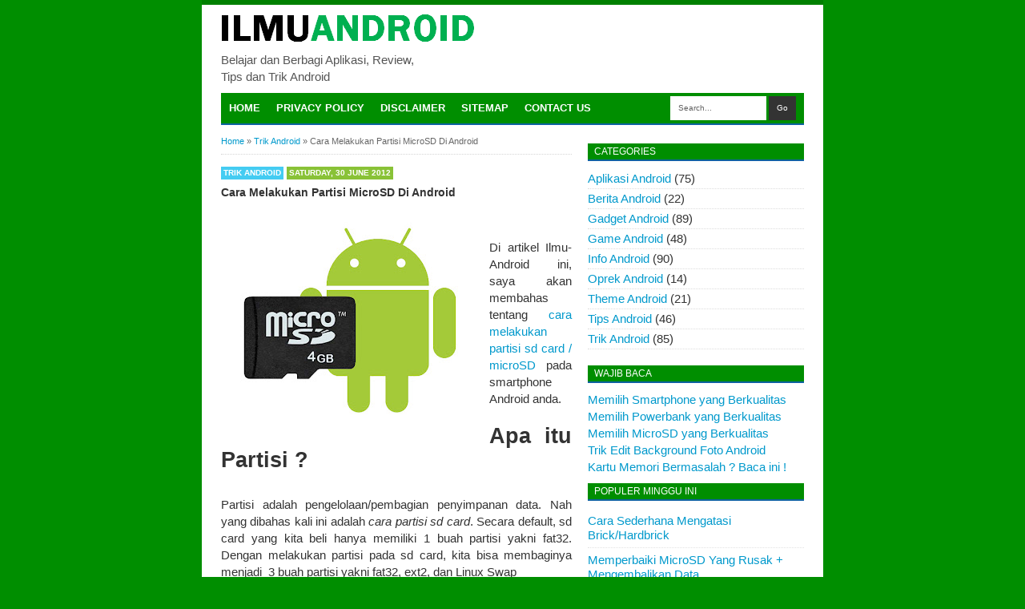

--- FILE ---
content_type: text/html; charset=UTF-8
request_url: https://www.ilmu-android.com/2012/06/cara-melakukan-partisi-microsd-di.html?m=0
body_size: 62334
content:
<!DOCTYPE html>
<html dir='ltr' xmlns='http://www.w3.org/1999/xhtml' xmlns:b='http://www.google.com/2005/gml/b' xmlns:data='http://www.google.com/2005/gml/data' xmlns:expr='http://www.google.com/2005/gml/expr'>
<head>
<link href='https://www.blogger.com/static/v1/widgets/335934321-css_bundle_v2.css' rel='stylesheet' type='text/css'/>
<script type='text/javascript'> if (typeof document.onselectstart!="undefined") { document.onselectstart=new Function ("return false"); } else{ document.onmousedown=new Function ("return false"); document.onmouseup=new Function ("return true"); } </script>
<!--[if lt IE 9]> <script src="http://html5shiv.googlecode.com/svn/trunk/html5.js"> </script> <![endif]-->
<meta content='width=device-width,initial-scale=1,minimum-scale=1,maximum-scale=1' name='viewport'/>
<meta content='text/html;charset=UTF-8' http-equiv='Content-Type'/>
<meta content='IE=edge,chrome=1' http-equiv='X-UA-Compatible'/>
<meta content='text/html; charset=UTF-8' http-equiv='Content-Type'/>
<meta content='blogger' name='generator'/>
<link href='https://www.ilmu-android.com/favicon.ico' rel='icon' type='image/x-icon'/>
<link href='https://www.ilmu-android.com/2012/06/cara-melakukan-partisi-microsd-di.html' rel='canonical'/>
<link rel="alternate" type="application/atom+xml" title="Yuk Belajar Android !!! - Atom" href="https://www.ilmu-android.com/feeds/posts/default" />
<link rel="alternate" type="application/rss+xml" title="Yuk Belajar Android !!! - RSS" href="https://www.ilmu-android.com/feeds/posts/default?alt=rss" />
<link rel="service.post" type="application/atom+xml" title="Yuk Belajar Android !!! - Atom" href="https://www.blogger.com/feeds/8817805796970236968/posts/default" />

<link rel="alternate" type="application/atom+xml" title="Yuk Belajar Android !!! - Atom" href="https://www.ilmu-android.com/feeds/3998075336199137131/comments/default" />
<!--Can't find substitution for tag [blog.ieCssRetrofitLinks]-->
<link href='https://blogger.googleusercontent.com/img/b/R29vZ2xl/AVvXsEhLoSHMTOvf8jVcGAHAd1LZHCU3e3NQu6NOIRhr6zdYkSoSaNgu5TBhbykESonAzIqYjSrJjF5faHUmMMKrdz9BD-q21ZMxq2atG4Q9aSX884bFcYBX7o4Zlb7KkukhHG4ZL2GknNkNpvE/s320/Mempercepat+Kinerja+SDcard+di+Android.jpg' rel='image_src'/>
<meta content='https://www.ilmu-android.com/2012/06/cara-melakukan-partisi-microsd-di.html' property='og:url'/>
<meta content='Cara Melakukan Partisi MicroSD Di Android' property='og:title'/>
<meta content='Belajar dan Berbagi Aplikasi, Review, Tips dan Trik Android, Cara Memperbaiki Android dan MicroSD' property='og:description'/>
<meta content='https://blogger.googleusercontent.com/img/b/R29vZ2xl/AVvXsEhLoSHMTOvf8jVcGAHAd1LZHCU3e3NQu6NOIRhr6zdYkSoSaNgu5TBhbykESonAzIqYjSrJjF5faHUmMMKrdz9BD-q21ZMxq2atG4Q9aSX884bFcYBX7o4Zlb7KkukhHG4ZL2GknNkNpvE/w1200-h630-p-k-no-nu/Mempercepat+Kinerja+SDcard+di+Android.jpg' property='og:image'/>
<!-- SEO Meta Tag -->
<meta content='Cara Melakukan Partisi MicroSD Di Android' name='keywords'/>
<!-- SEO Title Tag -->
<title>Cara Melakukan Partisi MicroSD Di Android | Yuk Belajar Android !!!</title>
<style id='page-skin-1' type='text/css'><!--
/*
-----------------------------------------------
Blogger Template Style
Name:     BroSense
Designer: Mas Sugeng
URL:      www.mas-sugeng.com
----------------------------------------------- */
/* Variable definitions
====================
<Variable name="keycolor" description="Main Color" type="color" default="#66bbdd"/>
<Group description="Page Text" selector="body">
<Variable name="body.font" description="Font" type="font"
default="normal normal 15px Arial, Tahoma, Helvetica, FreeSans, sans-serif"/>
<Variable name="body.text.color" description="Main Text Color" type="color" default="#333333"/>
<Variable name="footer.text.color" description="Footer Text Color" type="color" default="#ffffff"/>
</Group>
<Group description="Main Backgrounds" selector=".body-fauxcolumns-outer">
<Variable name="body.background.color" description="Outer Background" type="color" default="#008e00"/>
<Variable name="wrapper.background.color" description="Main Background" type="color" default="#ffffff"/>
</Group>
<Group description="Content Backgrounds" selector=".body-fauxcolumns-outer">
<Variable name="header.background.color" description="Header Background" type="color" default="transparent"/>
<Variable name="content.background.color" description="Content Background" type="color" default="transparent"/>
<Variable name="post.background.color" description="Post Background" type="color" default="transparent"/>
<Variable name="sidebar.background.color" description="Sidebar Background" type="color" default="transparent"/>
<Variable name="footer.background.color" description="Footer Background" type="color" default="#ffffff"/>
</Group>
<Variable name="body.background" description="Body Background" type="background"
color="#008e00" default="$(color) none repeat scroll top left"/>
<Variable name="body.background.override" description="Body Background Override" type="string" default=""/>
<Group description="Links" selector=".main-outer">
<Variable name="link.color" description="Link Color" type="color" default="#0099cc"/>
<Variable name="link.visited.color" description="Visited Color" type="color" default="#0099cc"/>
<Variable name="link.hover.color" description="Hover Color" type="color" default="#006c8e"/>
</Group>
<Group description="Blog Title" selector=".header h1.title, .header p.title">
<Variable name="header.font" description="Font" type="font"
default="normal bold 16px Arial, Tahoma, Helvetica, FreeSans, sans-serif"/>
<Variable name="header.text.color" description="Title Color" type="color" default="#333333" />
</Group>
<Group description="Blog Description" selector=".header .description">
<Variable name="description.text.color" description="Description Color" type="color"
default="#555555" />
</Group>
<Group description="Post Title" selector="h2.post-title, .comments h4, h1.post-title">
<Variable name="post.title.font" description="Font" type="font"
default="normal bold 14px Arial, Helvetica, FreeSans, sans-serif"/>
<Variable name="post.title.color" description="Text Color" type="color" default="#333333"/>
</Group>
<Group description="Gadgets" selector=".sidebar h2">
<Variable name="widget.title.background.color" description="Background Color" type="color" default="#008E00"/>
<Variable name="widget.title.font" description="Title Font" type="font"
default="normal normal 12px Arial, Tahoma, Helvetica, FreeSans, sans-serif"/>
<Variable name="widget.title.text.color" description="Title Color" type="color" default="#ffffff"/>
<Variable name="widget.alternate.text.color" description="Alternate Color" type="color" default="#999999"/>
<Variable name="widget.border.color" description="Border Color" type="color" default="#0E62A0"/>
</Group>
<Group description="Date Header" selector=".date-block">
<Variable name="date.header.color" description="Text Color" type="color"
default="#ffffff"/>
<Variable name="date.header.background.color" description="Background Color" type="color"
default="#89C237"/>
</Group>
<Group description="Post Footer" selector=".post-footer">
<Variable name="post.footer.background.color" description="Background Color" type="color"
default="transparent"/>
<Variable name="post.footer.text.color" description="Text Color" type="color" default="#666666"/>
<Variable name="post.footer.border.color" description="Border Color" type="color" default="#eeeeee"/>
</Group>
<Group description="Secondary Navigation Menu" selector="#nav">
<Variable name="menu.background.color" description="Background Color" type="color" default="#008E00"/>
<Variable name="menu.navigation.text.color" description="Text Color" type="color" default="#ffffff"/>
<Variable name="menu.navigation.hover.color" description="Hover Color" type="color" default="#333333"/>
<Variable name="menu.border.color" description="Border Color" type="color" default="#0E62A0"/>
</Group>
<Group description="Footer" selector="#footer-wrapper">
<Variable name="footer.color" description="Footer Color" type="color" default="#333333"/>
<Variable name="footer.border.color" description="Border Color" type="color" default="#dddddd"/>
</Group>
*/
/**
* Eric Meyer&#39;s Reset CSS v2.0 (http://meyerweb.com/eric/tools/css/reset/)
* http://cssreset.com
*/
html,body,div,span,applet,object,iframe,h1,h2,h3,h4,h5,h6,p,blockquote,pre,a,abbr,acronym,address,big,cite,code,del,dfn,em,img,ins,kbd,q,s,samp,small,strike,strong,sub,sup,tt,var,b,u,i,center,dl,dt,dd,ol,ul,li,fieldset,form,label,legend,table,caption,tbody,tfoot,thead,tr,th,td,article,aside,canvas,details,embed,figure,figcaption,footer,header,hgroup,menu,nav,output,ruby,section,summary,time,mark,audio,video{margin:0;padding:0;border:0;font-size:100%;font:inherit;vertical-align:baseline;}/* HTML5 display-role reset for older browsers */article,aside,details,figcaption,figure,footer,header,hgroup,menu,nav,section{display:block;}body{line-height:1;display:block;}*{margin:0;padding:0;}html{display:block;}ol,ul{list-style:none;}blockquote,q{quotes:none;}blockquote:before,blockquote:after,q:before,q:after{content:&#39;&#39;;content:none;}table{border-collapse:collapse;border-spacing:0;}
/* FRAMEWORK */
.navbar,.post-feeds,.feed-links{display:none;
}
.section,.widget{margin:0 0 0 0;padding:0 0 0 0;
}
strong,b{font-weight:bold;
}
cite,em,i{font-style:italic;
}
a:link{color:#0099cc;text-decoration:none;outline:none;transition:all 0.5s;-moz-transition:all 0.5s;-webkit-transition:all 0.5s;
}
a:visited{color:#0099cc;text-decoration:none;
}
a:hover{color:#006c8e;text-decoration:none;
}
a img{border:none;border-width:0;outline:none;
}
abbr,acronym{border-bottom:1px dotted;cursor:help;
}
sup,sub{vertical-align:baseline;position:relative;top:-.4em;font-size:86%;
}
sub{top:.4em;}small{font-size:86%;
}
kbd{font-size:80%;border:1px solid #999;padding:2px 5px;border-bottom-width:2px;border-radius:3px;
}
mark{background-color:#ffce00;color:black;
}
p,blockquote,pre,table,figure,hr,form,ol,ul,dl{margin:1.5em 0;
}
hr{height:1px;border:none;background-color:#666;
}
/* heading */
h1,h2,h3,h4,h5,h6{font-weight:bold;line-height:normal;margin:0 0 0.6em;
}
h1{font-size:200%
}
h2{font-size:180%
}
h3{font-size:160%
}
h4{font-size:140%
}
h5{font-size:120%
}
h6{font-size:100%
}
/* list */
ol,ul,dl{margin:.5em 0em .5em 3em
}
ol{list-style:decimal outside
}
ul{list-style:disc outside
}
li{margin:.5em 0
}
dt{font-weight:bold
}
dd{margin:0 0 .5em 2em
}
/* form */
input,button,select,textarea{font:inherit;font-size:100%;line-height:normal;vertical-align:baseline;
}
textarea{display:block;-webkit-box-sizing:border-box;-moz-box-sizing:border-box;box-sizing:border-box;
}
/* code blockquote */
pre,code{font-family:&quot;Courier New&quot;,Courier,Monospace;color:inherit;
}
pre{white-space:pre;word-wrap:normal;overflow:auto;
}
blockquote{background:#f8f8f8;margin-left:2em;margin-right:2em;border-left:4px solid #ccc;padding:1em 1em;font-style:italic;
}
/* table */
.post-body table[border=&quot;1&quot;] th, .post-body table[border=&quot;1&quot;] td, .post-body table[border=&quot;1&quot;] caption{border:1px solid;padding:.2em .5em;text-align:left;vertical-align:top;
}
.post-body table.tr-caption-container {border:1px solid #ddd;
}
.post-body th{font-weight:bold;
}
.post-body table[border=&quot;1&quot;] caption{border:none;font-style:italic;
}
.post-body table{background:#f6f6f6;
}
.post-body td, .post-body th{vertical-align:top;text-align:left;font-size:13px;padding:3px 5px;border:1px solid #ddd;
}
.post-body th{background:#eee;
}
.post-body table.tr-caption-container td {background:#f6f6f6;border:none;padding:8px;
}
.post-body table.tr-caption-container, .post-body table.tr-caption-container img, .post-body img {max-width:440px;height:auto;
}
.post-body td.tr-caption {color:#666;font-size:80%;padding:0px 8px 8px !important;
}
body#layout #wrapper {
padding:0 0 0 0;
}
.clear {
clear:both;
}
.clear:after {
visibility:hidden;
display:block;
font-size:0;
content:" ";
clear:both;
height:0;
}
body {
background:#008e00 none repeat scroll top left;
margin:0 0 0 0;
padding:0 0 0 0;
color:#333333;
font:normal normal 15px Arial, Tahoma, Helvetica, FreeSans, sans-serif;
text-align:left;
}
/* WRAPPER */
#wrapper {
background:#ffffff url(https://blogger.googleusercontent.com/img/b/R29vZ2xl/AVvXsEjt7TX_peGu5SWrchTNLL9-Hw3a38ZoQsxRPBGbXcxPQAo6x95otU1kMwOFTKME_2d8DjVZdiiAE5RebjIcgFvxbPHpdNGiwMcYECt_XoY89OHkhq5U4dGJqLyOOhuEM5f9UFl-r6xG3gY/s1600/belajar+ilmu+android.PNG) no-repeat top center;
width:728px;
margin:0 auto;
padding:5px 24px 24px;
}
/* HEADER WRAPPER */
#header-wrapper {
background:transparent;
margin:0 auto;
padding:10px 0;
overflow:hidden;
}
#header-wrapper a img, .banner728 a img {
display:block;
}
.header {
float:left;
width:250px;
margin:0 0;
}
.header h1.title,.header p.title {
font:normal bold 16px Arial, Tahoma, Helvetica, FreeSans, sans-serif;
margin:0 0 0 0
}
.header .description {
color:#555555;
margin:0.5em 0 0;
padding:0px 0px;
}
.header a {
color:#333333;
}
.header a:hover {
color:#999;
}
.banner468 {
float:right;
width:468px;
margin:0 0;
}
/* MAIN MENU NAVIGATION */
#nav {
background:#008E00;
border-bottom:2px solid #0E62A0;
margin:0 auto;
color:#fff;
font:normal 10px Arial,Sans-Serif;
text-transform:uppercase;
display:inline-block;
width:728px;
}
#nav ul {
float:left;
margin:0px 0px;
padding:0px 0px;
height:38px;
width:530px;
}
#nav li {
margin:0px 0px;
padding:0px 0px;
float:left;
display:inline;
list-style:none;
position:relative;
}
#nav li > a {
display:block;
padding:0px 10px;
line-height:38px;
text-decoration:none;
color:#ffffff;
font-weight:bold;
font-size:13px;
}
#nav li li > a {
display:block;
padding:0px 10px;
line-height:28px;
text-decoration:none;
color:#ffffff;
font-weight:bold;
}
#nav li:hover > a, #nav a:hover {
background-color:#333333;
}
#nav li ul {
background:#555;
width:170px;
height:auto;
position:absolute;
top:100%;
left:0px;
z-index:10;
display:none;
}
#nav li li {
display:block;
float:none;
}
#nav li:hover > ul {
display:block;
}
#nav li ul ul {
left:100%;
top:0px;
}
#search-form {
float:right;
margin:0 10px 0 0;
}
#search-form input#search-box[type="text"] {
height:30px;
line-height:30px;
margin:4px 0;
padding:0 10px;
width:100px;
color:#636363;
border:none;
}
#search-form input#search-button[type="submit"] {
background:#333;
color:#fff;
height:30px;
line-height:30px;
margin:4px 0;
padding:0 10px;
border:none;
}
#search-form input#search-button[type="submit"]:hover{
background:#222;
cursor:pointer
}
#search-form input#search-box[type="text"]:focus {
background:#eee;
outline:none;
}
.banner728 {
}
.banner728 .widget-content {
margin:6px 0 0;
max-width:728px;
overflow:hidden;
}
.banner728-bottom .widget-content {
margin:6px 0;
max-width:728px;
overflow:hidden;
}
/* CONTENT WRAPPER */
#content-wrapper {
background:transparent;
margin:0 auto;
overflow:hidden;
word-wrap:break-word;
}
/* POST WRAPPER */
#post-wrapper {
background:transparent;
float:left;
width:438px;
margin:10px 5px 10px 0px;
}
.post-container {
margin:0 0;
}
.breadcrumbs {
font-size:11px;
color:#666;
padding:0 0 8px;
margin:0 0 10px;
border-bottom:1px dotted #d5d5d5;
}
.post-label-block {
margin:0 0 8px;
}
.post-label-block .label-block {
background:#44CCF2;
color:#fff;
display:inline-block;
text-transform:uppercase;
font-weight:bold;
padding:1px 3px;
font-size:10px;
margin:0 0;
}
.post-label-block .date-block {
background:#89C237;
color:#ffffff;
display:inline-block;
text-transform:uppercase;
font-weight:bold;
padding:1px 3px;
font-size:10px;
margin:0 0;
}
.post-label-block .label-block:hover, .post-label-block .date-block:hover {
background:#333;
}
.post {
border-bottom:1px solid #ddd;
margin:0 0 10px;
padding:0 0 10px;
}
.post-body {
line-height: 1.4;
}
h2.post-title, h1.post-title {
font:normal bold 14px Arial, Helvetica, FreeSans, sans-serif;
}
h2.post-title a, h1.post-title a, h2.post-title, h1.post-title {
color:#333333;
}
h2.post-title a:hover, h1.post-title a:hover {
color:#0099cc;
}
.img-thumbnail {
float:left;
width:120px;
height:100px;
margin:0 10px 0 0;
padding:3px;
border:1px solid #ddd;
}
.img-thumbnail img {
width:120px;
height:100px;
}
.post-footer {
background:transparent;
color:#666666;
padding:10px 0;
margin:10px 0 0;
border-top:2px solid #ececec;
}
#blog-pager {
margin:0 0;
clear:both !important;
padding:0 0;
text-transform:uppercase;
font-size:10px;
font-weight:normal;
}
#blog-pager-newer-link a {
background:#89C237;
float:left;
display:block;
padding:1px 3px;
color:#fff;
}
#blog-pager-older-link a {
background:#89C237;
float:right;
display:block;
padding:1px 3px;
color:#fff;
}
a.home-link {
background:#89C237;
display:inline-block;
padding:1px 3px;
color:#fff;
}
#blog-pager-older-link a:hover, #blog-pager-newer-link a:hover, a.home-link:hover {
background-color:#333;
color:#fff;
}
/* SIDEBAR WRAPPER */
#sidebar-wrapper {
background:transparent;
float:right;
width:270px;
margin:10px 0px 10px 5px;
}
.sidebar-container {
margin:0 0;
}
.sidebar h2 {
font:normal normal 12px Arial, Tahoma, Helvetica, FreeSans, sans-serif;
background:#008E00;
border-bottom:2px solid #0E62A0;
color:#ffffff;
margin:0 0 10px 0;
padding:3px 8px;
text-transform:uppercase;
}
.sidebar .widget {
padding:0 0 10px;
}
.sidebar ul, .sidebar ol {
list-style-type:none;
margin:0 0 0 0;
padding:0 0 0 0;
}
.sidebar li {
margin:0 0 0 0;
padding:3px 0;
border-bottom:1px dotted #ddd
}
/* label */
.label-size-1,.label-size-2,.label-size-3,.label-size-4,.label-size-5 {
font-size:100%;
filter:alpha(100);
opacity:10
}
.cloud-label-widget-content{
text-align:left
}
.label-size{
display:block;
float:left;
background:#89C237;
margin:0 3px 3px 0;
color:#eee;
font-size:10px;
text-transform:uppercase;
}
.label-size a,.label-size span{
display:inline-block;
color:#fff;
padding:1px 3px;
}
.label-size:hover{
background:#333333
}
.label-count {
white-space:nowrap;
padding-right:3px;
margin-left:-3px;
}
.label-size {
line-height:1.2
}
/* popular post */
.PopularPosts .item-thumbnail{
margin:0 6px 0 0;
display:inline;
padding:3px;
border:1px solid #ddd;
}
.PopularPosts .item-thumbnail a img{
height:78px;
width:78px;
display:block;
margin:0;
padding:0;
}
.PopularPosts .widget-content ul li{
padding:6px 0px !important;
border-bottom:1px dotted #e2e2e2;
}
.PopularPosts .item-title{
font-weight:bold;
}
.PopularPosts .item-snippet {
font-size:10px;
color:#666;
}
.profile-img{
display:inline;
opaciry:10;
margin:0 6px 3px 0;
}
/* BOTTOMBAR WRAPPER */
#bottombar-wrapper {
margin:0 auto;
}
.banner300 {
margin:0 0 10px;
}
.banner300 img {
max-width:468px !important;
}
/* FOOTER WRAPPER */
#footer-wrapper {
background:#ffffff;
border-top:2px solid #dddddd;
margin:0 auto;
overflow:hidden;
color:#333333;
font:normal 10px Arial,Sans-Serif;
text-transform:uppercase;
}
.footer-left {
float:left;
margin:10px 0 0;
}
.footer-right {
float:right;
margin:10px 0 0;
}
#footer-wrapper a {
color:#333333;
}
#footer-wrapper a:hover {
color:#0099cc;
}
/* VIEWPORT */
@-wekit-viewport{width:device-width;max-zoom:1;min-zoom:1}
@-moz-viewport{width:device-width;max-zoom:1;min-zoom:1}
@-ms-viewport{width:device-width;max-zoom:1;min-zoom:1}
@-o-viewport{width:device-width;max-zoom:1;min-zoom:1}
@viewport{width:device-width;max-zoom:1;min-zoom:1}
/* Related Post Cepat
--------------------------------- */
#related-postsku{float:left;width:100%;margin-top:5px;margin-left:0px;font-size:13px;font-family:Arial,serif;margin-bottom:0px;}
#related-postsku a{text-decoration:none;}
#related-postsku a:hover{text-decoration:none;}
#related-postsku ul{border:medium none;margin:10px 0px 10px 0px;padding:0;}
#related-postsku ul li{display:block;background:url("https://blogger.googleusercontent.com/img/b/R29vZ2xl/AVvXsEgtVh_Xlrp72h69otnHlLrF7h5lL_esJ71ScgxlJ6GYPShD1kpb-Ez8aePtpwJ3Od9iLvFETphs4FRJn9IWATxtP1FAh5FFjdgWfKujyC5mLxZmz6iN5-0bX5fe-aWyQXH88XNflQdeYBw/s1600/android-icon.png") no-repeat 0 0;margin:0;padding-top:0;padding-right:0;padding-bottom:1px;padding-left:30px;margin-bottom:5px;line-height:2em;border-bottom:1px dotted #cccccc;}

--></style>
<style type='text/css'>
/* COMMENT */

.comment-form {
	overflow:hidden;
}
.comments h3 {
	line-height:2em;
	font-weight:bold;
	margin:0 0 20px 0;
	font-size:14px;
	padding:0 0 0 0;
}
h4#comment-post-message {
	display:none;
	margin:0 0 0 0;
}
.comments{
	clear:both;
	margin-top:10px;
	margin-bottom:0
}
.comments .comments-content{
	font-size:13px;
	margin-bottom:8px
}
.comments .comments-content .comment-thread ol{
	text-align:left;
	margin:13px 0;
	padding:0
}

.comments .avatar-image-container {
	background:#EDEFF1;
	overflow:hidden;
	padding:6px;
}
.comments .comment-block{
	position:relative;
	background:#EDEFF1;
	padding:10px;
	margin-left:60px;
	border-left:2px solid #89C237;
}
.comments .comment-block:before {
	content:"";
	width:0px;
	height:0px;
	position:absolute;
	right:100%;
	top:15px;
	border-width:10px;
	border-style:solid;
	border-color:transparent #89C237 transparent transparent;
	display:block;
}
.comments .comments-content .comment-replies{
	margin:8px 0;
	margin-left:60px
}
.comments .comments-content .comment-thread:empty{
	display:none
}
.comments .comment-replybox-single {
	background:#CED3D9;
	padding:0;
	margin:8px 0;
	margin-left:60px
}
.comments .comment-replybox-thread {
	background:#EDEFF1;
	margin:8px 0 0 0;
	padding:0;
}


.comments .comments-content .comment{
	margin-bottom:6px;
	padding:0
}
.comments .comments-content .comment:first-child {
	padding:0;
	margin:0
}
.comments .comments-content .comment:last-child {
	padding:0;
	margin:0
}
.comments .comment-thread.inline-thread .comment, .comments .comment-thread.inline-thread .comment:last-child {
	margin:0px 0px 5px 30%
}
.comment .comment-thread.inline-thread .comment:nth-child(6) {
	margin:0px 0px 5px 25%;
}
.comment .comment-thread.inline-thread .comment:nth-child(5) {
	margin:0px 0px 5px 20%;
}
.comment .comment-thread.inline-thread .comment:nth-child(4) {
	margin:0px 0px 5px 15%;
}
.comment .comment-thread.inline-thread .comment:nth-child(3) {
	margin:0px 0px 5px 10%;
}
.comment .comment-thread.inline-thread .comment:nth-child(2) {
	margin:0px 0px 5px 5%;
}
.comment .comment-thread.inline-thread .comment:nth-child(1) {
	margin:0px 0px 5px 0;
}

.comments .comments-content .comment-thread{
	margin:0;
	padding:0
}
.comments .comments-content .inline-thread{
	padding:0 0;
	margin:0
}

.comments .comments-content .icon.blog-author{
	position:absolute;
	top:-2px;
	right:-2px;
	margin:0;
	background-image: url(//3.bp.blogspot.com/-c0gwWErZ6ZI/UbSD539E_qI/AAAAAAAAAPQ/vQuaJw27r1A/s1600/bitmap.png);
	width:59px;
	height:43px;
}

.comments .comment .comment-actions a{
	background:#89C237;
	display:inline-block;
	color:#fff;
	font-weight:bold;
	font-size:10px;
	line-height:15px;
	padding:2px 3px;
	margin:4px 8px 0 0;
}
.comments .comment .comment-actions a:hover, .comments .continue a:hover{
	text-decoration:none;
	background:#333;
}

.comments .continue a {
	background:#89C237;
	color:#fff;
	display:inline-block;
	padding:8px;
	font-size:10px;
}

.pesan-komentar {
	background:#666;
	-webkit-border-radius:4px;
	-moz-border-radius:4px;
	border-radius:4px;
	position:relative;
	color:#fff;
	padding:10px 20px;
	margin:8px;
}
.pesan-komentar p {
	line-height:normal;
	margin:0 0;
}
.pesan-komentar:before {
	content:"";
	width:0px;
	height:0px;
	position:absolute;
	top:100%;
	left:30px;
	border-width:10px;
	border-style:solid;
	border-color:#666 transparent transparent transparent;
	display:block;
}

</style>
<script type='text/javascript'>
//<![CDATA[
function bp_thumbnail_resize(image_url,post_title)
{
var image_size=120;
image_tag='<img src="'+image_url.replace('/s72-c/','/w'+image_size+'-h90-c/')+'" alt="'+post_title+'" title="'+post_title+'"/>';
if(image_url!="") return image_tag; else return "";
}
//]]>
</script>
<!-- Script Related Post With Thumbnail -->
<style type='text/css'>
#at-gambar{
	padding:10px 0;
	margin:6px 0 0;
	overflow:hidden;
}
#at-gambar h2{
	font-size:14px;
	padding:0 0 10px;
	margin:0
}
#at-gambar a{
	background:#f8f8f8;
	color:#4b4b4b;
	overflow:hidden;
	text-align:center;
	font-size:11px;
	border:1px solid #ddd;
	text-decoration:none;
	margin:0 5px 5px 0;
	padding:6px;
	float:left;
}
#at-gambar a img{
	width:74px;
	height:74px;
}
.box-related{
	width:74px;
	padding-left:3px;
	height:50px;
	border:0px none;
	margin:0 0 5px;
	padding:0 0;
	line-height:normal;
	font-stretch:normal;
}
#at-gambar a:hover{
	background:#e5e5e5;
}
#at-gambar img{
	width:100%;
	margin:0;
	padding:0
}

</style>
<script> var defaultnoimage = "https://blogger.googleusercontent.com/img/b/R29vZ2xl/AVvXsEgM6a8_CDziVg-eUbab79UrA4GikUUbT1fnyK82sDnqyDDQQDPTJRKEiKUvpxeGjU5EHfLERMC7CJid6f4zJ_G4mJp_pZpQCNZPpWbuG1-D9m0mEJxcyUvvbu4C7iyOqrs5U1zNcI680mo/s100/picture_not_available.png"; var maxresults = 5; var splittercolor = "#d3d3d3 "; var relatedpoststitle = "Yang Keren Lainnya :"; </script>
<script src='https://dl.dropboxusercontent.com/u/122336262/JavaScript/related-post/terkait-v8.js' type='text/javascript'></script>
<!-- Artikel Terkait Start Bro-->
<script type='text/javascript'>
//<![CDATA[
var relatedTitles=new Array();var relatedTitlesNum=0;var relatedUrls=new Array();function related_results_labels(json){for(var i=0;i<json.feed.entry.length;i++){var entry=json.feed.entry[i];relatedTitles[relatedTitlesNum]=entry.title.$t;for(var k=0;k<entry.link.length;k++){if(entry.link[k].rel=='alternate'){relatedUrls[relatedTitlesNum]=entry.link[k].href;relatedTitlesNum++;break;}}}}
function removeRelatedDuplicates(){var tmp=new Array(0);var tmp2=new Array(0);for(var i=0;i<relatedUrls.length;i++){if(!contains(tmp,relatedUrls[i])){tmp.length+=1;tmp[tmp.length-1]=relatedUrls[i];tmp2.length+=1;tmp2[tmp2.length-1]=relatedTitles[i];}}
relatedTitles=tmp2;relatedUrls=tmp;}
function contains(a,e){for(var j=0;j<a.length;j++)if(a[j]==e)return true;return false;}
function printRelatedLabels(){var r=Math.floor((relatedTitles.length-1)*Math.random());var i=0;document.write('<ul>');while(i<relatedTitles.length&&i<20){document.write('<li><a href="'+relatedUrls[r]+'">'+relatedTitles[r]+'</a></li>');if(r<relatedTitles.length-1){r++;}else{r=0;}
i++;}
document.write('</ul>');}//]]>
</script>
<!-- Artikel Terkait End Bro-->
<link href='https://www.blogger.com/dyn-css/authorization.css?targetBlogID=8817805796970236968&amp;zx=b01c1b2f-f522-4cc7-b42a-72f72bb4b191' media='none' onload='if(media!=&#39;all&#39;)media=&#39;all&#39;' rel='stylesheet'/><noscript><link href='https://www.blogger.com/dyn-css/authorization.css?targetBlogID=8817805796970236968&amp;zx=b01c1b2f-f522-4cc7-b42a-72f72bb4b191' rel='stylesheet'/></noscript>
<meta name='google-adsense-platform-account' content='ca-host-pub-1556223355139109'/>
<meta name='google-adsense-platform-domain' content='blogspot.com'/>

<!-- data-ad-client=ca-pub-7763956283243363 -->

</head>
<body class='loading'>
<!-- navbar menu start -->
<div class='navbar section' id='navbar'><div class='widget Navbar' data-version='1' id='Navbar1'><script type="text/javascript">
    function setAttributeOnload(object, attribute, val) {
      if(window.addEventListener) {
        window.addEventListener('load',
          function(){ object[attribute] = val; }, false);
      } else {
        window.attachEvent('onload', function(){ object[attribute] = val; });
      }
    }
  </script>
<div id="navbar-iframe-container"></div>
<script type="text/javascript" src="https://apis.google.com/js/platform.js"></script>
<script type="text/javascript">
      gapi.load("gapi.iframes:gapi.iframes.style.bubble", function() {
        if (gapi.iframes && gapi.iframes.getContext) {
          gapi.iframes.getContext().openChild({
              url: 'https://www.blogger.com/navbar/8817805796970236968?po\x3d3998075336199137131\x26origin\x3dhttps://www.ilmu-android.com',
              where: document.getElementById("navbar-iframe-container"),
              id: "navbar-iframe"
          });
        }
      });
    </script><script type="text/javascript">
(function() {
var script = document.createElement('script');
script.type = 'text/javascript';
script.src = '//pagead2.googlesyndication.com/pagead/js/google_top_exp.js';
var head = document.getElementsByTagName('head')[0];
if (head) {
head.appendChild(script);
}})();
</script>
</div></div>
<!-- navbar menu end -->
<!-- wrapper start -->
<div id='wrapper'>
<!-- header wrapper start -->
<header id='header-wrapper'>
<div class='header section' id='header'><div class='widget Header' data-version='1' id='Header1'>
<div id='header-inner'>
<a href='https://www.ilmu-android.com/?m=0' style='display: block'>
<img alt='Yuk Belajar Android !!!' height='41px; ' id='Header1_headerimg' src='https://blogger.googleusercontent.com/img/b/R29vZ2xl/AVvXsEhzV24RbYeLuLWje8w2J2KoYBLXNkcN_8xBQvGhTBj9BrnZo3ZCC7Yxi1m69q2PE6rLRrxt79DRsy4Ov6LCZUKU9g_pfKJ_F1KRnoLRGQhBnyoNkf32V6zWVIoqmI3IfLMYppENCLq7qy8/s1600/logo+blog.PNG' style='display: block' width='318px; '/>
</a>
<div class='descriptionwrapper'>
<p class='description'><span>Belajar dan Berbagi Aplikasi, Review, Tips dan Trik Android</span></p>
</div>
</div>
</div></div>
<div class='banner468 no-items section' id='banner468'></div>
<div class='clear'></div>
</header>
<!-- header wrapper end -->
<!-- desktop navigation menu start -->
<nav id='nav'>
<ul id='menu'>
<li><a href='/'>Home</a></li>
<li><a href='http://www.ilmu-android.com/p/privacy-policy.html'>Privacy Policy</a></li>
<li><a href='http://www.ilmu-android.com/p/disclaimer.html'>Disclaimer</a></li>
<li><a href='http://www.ilmu-android.com/p/blog-page.html'>Sitemap</a></li>
<li><a href='http://www.ilmu-android.com/p/contact-me.html'>Contact Us</a></li>
<li><a href='http://www.ilmu-android.com/2012/01/about-me.html'>About Me</a></li>
</ul>
<form action='/search' id='search-form' method='get' style='display: inline;'><input id='search-box' name='q' onblur='if(this.value==&#39;&#39;)this.value=this.defaultValue;' onfocus='if(this.value==this.defaultValue)this.value=&#39;&#39;;' type='text' value='Search...' vinput=''/>
<input id='search-button' type='submit' value='Go'/></form>
</nav>
<div class='clear'></div>
<!-- secondary navigation menu end -->
<div class='banner728 no-items section' id='banner728'>
</div>
<!-- content wrapper start -->
<div id='content-wrapper'>
<!-- post wrapper start -->
<div id='post-wrapper'>
<div class='post-container'>
<div class='main section' id='main'><div class='widget Blog' data-version='1' id='Blog1'>
<div class='breadcrumbs'><span itemscope='' itemtype='http://data-vocabulary.org/Breadcrumb'><a href='https://www.ilmu-android.com/?m=0' itemprop='url'><span itemprop='title'>Home</span></a></span> &#187; <span itemscope='' itemtype='http://data-vocabulary.org/Breadcrumb'><a href='https://www.ilmu-android.com/search/label/Trik%20Android?m=0?&max-results=8' itemprop='url'><span itemprop='title'>Trik Android</span></a></span>
 &#187; <span>Cara Melakukan Partisi MicroSD Di Android</span>
</div>
<div class='blog-posts hfeed'>
<!--Can't find substitution for tag [defaultAdStart]-->

          <div class="date-outer">
        

          <div class="date-posts">
        
<div class='post-outer'>
<article class='post hentry' itemprop='blogPost' itemscope='itemscope' itemtype='http://schema.org/BlogPosting'>
<meta content='https://blogger.googleusercontent.com/img/b/R29vZ2xl/AVvXsEhLoSHMTOvf8jVcGAHAd1LZHCU3e3NQu6NOIRhr6zdYkSoSaNgu5TBhbykESonAzIqYjSrJjF5faHUmMMKrdz9BD-q21ZMxq2atG4Q9aSX884bFcYBX7o4Zlb7KkukhHG4ZL2GknNkNpvE/s320/Mempercepat+Kinerja+SDcard+di+Android.jpg' itemprop='image'/>
<div class='post-label-block'>
<a class='label-block' href='https://www.ilmu-android.com/search/label/Trik%20Android?m=0' rel='tag'>Trik Android</a>
<span class='date-block'>Saturday, 30 June 2012</span>
</div>
<a name='3998075336199137131'></a>
<h1 class='post-title entry-title' itemprop='name'>
Cara Melakukan Partisi MicroSD Di Android
</h1>
<div class='post-header'>
<div class='post-header-line-1'></div>
</div>
<div class='post-body entry-content' id='post-body-3998075336199137131' itemprop='description articleBody'>
<div class='banner300'>
</div>
<div id='jobmiddlenew'>
<center>
</center>
<center></center>
<div dir="ltr" style="text-align: left;" trbidi="on">
<div style="text-align: justify;">
<span style="font-family: Arial, Helvetica, sans-serif;"><br /></span></div>
<div class="MsoNormal">
<a href="https://blogger.googleusercontent.com/img/b/R29vZ2xl/AVvXsEhLoSHMTOvf8jVcGAHAd1LZHCU3e3NQu6NOIRhr6zdYkSoSaNgu5TBhbykESonAzIqYjSrJjF5faHUmMMKrdz9BD-q21ZMxq2atG4Q9aSX884bFcYBX7o4Zlb7KkukhHG4ZL2GknNkNpvE/s1600/Mempercepat+Kinerja+SDcard+di+Android.jpg" imageanchor="1" style="clear: left; float: left; margin-bottom: 1em; margin-right: 1em; text-align: justify;"><span style="font-family: Arial, Helvetica, sans-serif;"><img border="0" height="252" src="https://blogger.googleusercontent.com/img/b/R29vZ2xl/AVvXsEhLoSHMTOvf8jVcGAHAd1LZHCU3e3NQu6NOIRhr6zdYkSoSaNgu5TBhbykESonAzIqYjSrJjF5faHUmMMKrdz9BD-q21ZMxq2atG4Q9aSX884bFcYBX7o4Zlb7KkukhHG4ZL2GknNkNpvE/s320/Mempercepat+Kinerja+SDcard+di+Android.jpg" width="320" /></span></a><span class="Apple-style-span" style="font-family: Arial, Helvetica, sans-serif; line-height: 18px;"></span><br />
<div style="text-align: justify;">
<span class="Apple-style-span" style="font-family: Arial, Helvetica, sans-serif; line-height: 18px;">Di artikel Ilmu-Android ini, saya akan membahas tentang <a href="http://www.ilmu-android.com/2012/06/cara-melakukan-partisi-microsd-di.html">cara melakukan partisi sd card / microSD</a> pada smartphone Android anda.</span></div>
</div>
<div class="MsoNormal">
<div style="text-align: justify;">
<span class="Apple-style-span" style="font-family: Arial, Helvetica, sans-serif; line-height: 18px;"><br /></span></div>
</div>
<div class="MsoNormal">
<div style="text-align: justify;">
<b style="mso-bidi-font-weight: normal;"><span style="font-family: Arial, Helvetica, sans-serif; font-size: 20.0pt; line-height: 115%; mso-bidi-font-size: 12.0pt;">Apa itu Partisi ?<o:p></o:p></span></b></div>
</div>
<div class="MsoNormal">
<div style="text-align: justify;">
<b style="mso-bidi-font-weight: normal;"><span style="font-family: Arial, Helvetica, sans-serif; font-size: 20.0pt; line-height: 115%; mso-bidi-font-size: 12.0pt;"><br /></span></b></div>
</div>
<div class="MsoNormal">
<div style="text-align: justify;">
<span style="font-family: Arial, Helvetica, sans-serif; line-height: 115%; mso-bidi-font-size: 12.0pt;">Partisi adalah pengelolaan/pembagian penyimpanan data. Nah
yang dibahas kali ini adalah <i>cara partisi sd card</i>. Secara default, sd card yang
kita beli hanya memiliki 1 buah partisi yakni fat32. Dengan melakukan partisi
pada sd card, kita bisa membaginya menjadi<span style="mso-spacerun: yes;">&nbsp;
</span>3 buah partisi yakni fat32, ext2, dan Linux Swap<o:p></o:p></span></div>
</div>
<div class="MsoNormal">
<div style="text-align: justify;">
<span style="font-family: Arial, Helvetica, sans-serif; line-height: 115%; mso-bidi-font-size: 12.0pt;"><br /></span></div>
</div>
<div class="MsoNormal">
<div style="text-align: justify;">
<b style="mso-bidi-font-weight: normal;"><span style="font-family: Arial, Helvetica, sans-serif; font-size: 20.0pt; line-height: 115%; mso-bidi-font-size: 12.0pt;">Apa kegunaan Partisi ?<o:p></o:p></span></b></div>
</div>
<div class="MsoNormal">
<div style="text-align: justify;">
<b style="mso-bidi-font-weight: normal;"><span style="font-family: Arial, Helvetica, sans-serif; font-size: 20.0pt; line-height: 115%; mso-bidi-font-size: 12.0pt;"><br /></span></b></div>
</div>
<div class="MsoNormal">
<div style="text-align: justify;">
<span style="font-family: Arial, Helvetica, sans-serif;"><span style="font-family: Arial; line-height: 115%; mso-bidi-font-size: 12.0pt;">Partisi pada sd card digunakan untuk meringankan memory
internal. Beberapa smartphone Android seperti Galaxy Mini, <a href="http://ilmu-android.blogspot.com/2012/01/samsung-galaxy-y.html">Galaxy Young</a>,
Sony Ericsson Xperia X8, dan lain-lain memiliki memory internal yang kecil.&nbsp;</span><span class="Apple-style-span" style="line-height: 18px;">Perlu kalian ketahui, setiap kita menginstal aplikasi
walaupun diinstal di sd card, pasti memory internal akan bertambah
sehingga</span><span class="Apple-style-span" style="line-height: 18px;"><span style="mso-spacerun: yes;">&nbsp; </span></span><span class="Apple-style-span" style="line-height: 18px;">kita tidak bisa menginstal
banyak aplikasi. Maka dari itu, perlu dilakukan <b>partisi pada sd card</b>.</span></span></div>
</div>
<div class="MsoNormal">
<div style="text-align: justify;">
<span style="font-family: Arial, Helvetica, sans-serif; line-height: 115%; mso-bidi-font-size: 12.0pt;"><br /></span></div>
</div>
<div class="MsoNormal">
<div style="text-align: center;">
<span style="font-family: Arial, Helvetica, sans-serif; line-height: 115%; mso-bidi-font-size: 12.0pt;">====================================================================<o:p></o:p></span></div>
</div>
<div class="MsoNormal">
<div style="text-align: center;">
<span style="font-family: Arial, Helvetica, sans-serif;"><br /></span></div>
<div style="text-align: justify;">
<span style="font-family: Arial, Helvetica, sans-serif;">Secara umum, <i>partisi pada sd card</i> dibuat 3 buah partisi
yakni fat32, ext2, dan linux swap.&nbsp;</span><span style="font-family: Arial, Helvetica, sans-serif;"><span style="font-family: Arial; line-height: 115%; mso-bidi-font-size: 12.0pt;">Fat32 berguna untuk menyimpan data seperti lagu-lagu mp3,
video, foto, dokumen, dan lain-lain.&nbsp;</span><span class="Apple-style-span" style="line-height: 18px;">Ext2 berguna untuk tempat menginstal aplikasi, ext2 boleh
dikatakan sebagai memory internal kedua, nah partisi ext2 ini digunakan ketika
kita akan memindah aplikasi yang ada di memory internal ke sd card secara
paksa. Pemindahan ini harus menggunakan aplikasi link2sd yang dapat diinstal
apabila smartphone Androidmu telah di <a href="http://ilmu-android.blogspot.com/2012/05/root-perlu-ngga.html">root</a>.&nbsp;</span></span><span style="font-family: Arial, Helvetica, sans-serif;">Linux swap sendiri merupakan partisi yang digunakan untuk
membantu kinerja RAM. Partisi ini dipakai apabila smartphone Androidmu memiliki
RAM yang kecil.</span></div>
</div>
<div class="MsoNormal">
<div style="text-align: justify;">
<span style="font-family: Arial, Helvetica, sans-serif; line-height: 115%; mso-bidi-font-size: 12.0pt;"><br /></span></div>
</div>
<div class="MsoNormal">
<div style="text-align: center;">
<span style="font-family: Arial, Helvetica, sans-serif; line-height: 115%; mso-bidi-font-size: 12.0pt;">=====================================================================</span></div>
</div>
<div class="MsoNormal">
<div style="text-align: justify;">
<span style="font-family: Arial, Helvetica, sans-serif; line-height: 115%; mso-bidi-font-size: 12.0pt;"><br /></span></div>
</div>
<div class="MsoNormal">
<div style="text-align: center;">
<b style="mso-bidi-font-weight: normal;"><span style="color: #cc0000; font-family: Trebuchet MS, sans-serif; font-size: 20.0pt; line-height: 115%; mso-bidi-font-size: 12.0pt;"><i>WARNING !!!</i></span></b></div>
</div>
<div class="MsoNormal">
<div style="text-align: center;">
<span style="color: #cc0000;"><b style="mso-bidi-font-weight: normal;"><span style="color: red; font-family: Trebuchet MS, sans-serif; line-height: 115%; mso-bidi-font-size: 12.0pt;"><i>Sebelum
melakukan partisi pada sd card, pastikan anda telah memindah data-data pada sd
card ke komputer. Karena ketika melakukan partisi, data-data pada sd card&nbsp;</i></span></b><b style="mso-bidi-font-weight: normal;"><span style="color: red; font-family: Arial; line-height: 115%; mso-bidi-font-size: 12.0pt;"><span style="font-family: Trebuchet MS, sans-serif;"><i>anda
akan terhapus</i></span></span></b></span></div>
</div>
<div class="MsoNormal">
<div style="text-align: justify;">
<b style="mso-bidi-font-weight: normal;"><span style="color: red; font-family: Arial, Helvetica, sans-serif; line-height: 115%; mso-bidi-font-size: 12.0pt;"><br /></span></b></div>
</div>
<div class="MsoNormal">
<div style="text-align: center;">
<span style="font-family: Arial, Helvetica, sans-serif; line-height: 115%; mso-bidi-font-size: 12.0pt;">=====================================================================<o:p></o:p></span></div>
<div style="text-align: center;">
<span style="font-family: Arial, Helvetica, sans-serif; line-height: 115%; mso-bidi-font-size: 12.0pt;"><br /></span></div>
</div>
<div class="MsoNormal">
<div style="text-align: justify;">
<b style="mso-bidi-font-weight: normal;"><span style="font-family: Arial, Helvetica, sans-serif; font-size: 20.0pt; line-height: 115%; mso-bidi-font-size: 12.0pt;">Cara melakukan partisi microsd di Android<o:p></o:p></span></b></div>
</div>
<div class="ListParagraphCxSpFirst" style="margin-left: 40.5pt; mso-add-space: auto; mso-list: l0 level1 lfo1; text-indent: -18.0pt;">
<div style="text-align: justify;">
<!--[if !supportLists]--><span style="font-family: Arial, Helvetica, sans-serif;"><span style="font-family: Arial; line-height: 115%; mso-bidi-font-size: 12.0pt; mso-fareast-font-family: Arial;"><span style="mso-list: Ignore;">1)<span style="font-stretch: normal; font-style: normal; font-variant: normal; font-weight: normal; line-height: normal;">&nbsp;&nbsp;
</span></span></span><!--[endif]--><span style="font-family: Arial; line-height: 115%; mso-bidi-font-size: 12.0pt;">Download software <a href="http://adf.ly/k5WyG">Mini Tool Partition Wizard Server Edition 7.7</a>&nbsp;(</span><b style="line-height: 115%; text-indent: -18pt;">jika susah/gagal mendownload lewat tusfiles, <a href="https://www.tusfiles.net/?design=2">klik link ini terlebih dahulu</a>, lalu klik link tadi)&nbsp;</b></span><span style="font-family: Arial, Helvetica, sans-serif;">Download&nbsp;</span><a href="http://adf.ly/k5Z3S" style="font-family: Arial, Helvetica, sans-serif;">Serial keynya</a><span style="font-family: Arial, Helvetica, sans-serif;">&nbsp;(LINK FIXED)</span></div>
<div style="text-align: justify;">
<span style="font-family: Arial, Helvetica, sans-serif;"><span style="line-height: 115%; text-indent: -18pt;">2)<span style="line-height: normal;">&nbsp;&nbsp;
</span></span><span style="line-height: 115%; text-indent: -18pt;">Install software tersebut di
Komputer/Laptop, buka dan masukan kode serialnya</span></span></div>
<div style="text-align: justify;">
<span style="font-family: Arial, Helvetica, sans-serif;"><span style="line-height: 115%; text-indent: -18pt;"><br /></span></span></div>
</div>
<div class="ListParagraphCxSpMiddle" style="margin-left: 40.5pt; mso-add-space: auto; mso-list: l0 level1 lfo1; text-indent: -18.0pt;">
<div style="text-align: justify;">
<img border="0" src="https://blogger.googleusercontent.com/img/b/R29vZ2xl/AVvXsEhFtHzrYL4mNV26tJ3553jyPsVA_gr0Yt01tAYtJ9zH_JeJ-rn-kz7C1UuhpdNYmagRugsdnGyd4ZqgkDWHR_9t5knaqjVQt1HJN4xics-M0uVnSXIA8wHhH6PSBl9AtpldRdigoW_GbHo/s1600/partisi.PNG" style="font-family: Arial, Helvetica, sans-serif;" /></div>
<div style="text-align: justify;">
<br /></div>
<div style="text-align: justify;">
<span style="font-family: Arial; line-height: 115%; mso-bidi-font-size: 12.0pt; mso-fareast-font-family: Arial;"><span style="mso-list: Ignore;">3)<span style="font-stretch: normal;">&nbsp;&nbsp;
</span></span></span><span style="font-family: Arial; line-height: 115%; mso-bidi-font-size: 12.0pt;">Colok microSD ke komputer atau laptop
menggunakan card reader.&nbsp;</span></div>
</div>
<div class="ListParagraphCxSpMiddle" style="margin-left: 40.5pt; mso-add-space: auto; mso-list: l0 level1 lfo1; text-indent: -18.0pt;">
<div style="text-align: left;">
<span style="font-family: Arial, Helvetica, sans-serif;"><span style="font-family: Arial; line-height: 115%; mso-bidi-font-size: 12.0pt;"><b style="mso-bidi-font-weight: normal;"><span style="color: #c00000;">Warning !!! Jangan menggunakan kabel data <o:p></o:p></span></b></span></span></div>
<div style="text-align: justify;">
<span style="font-family: Arial, Helvetica, sans-serif;"><span style="font-family: Arial; line-height: 115%; mso-bidi-font-size: 12.0pt;"><b style="mso-bidi-font-weight: normal;"><span style="color: #c00000;"><br /></span></b></span></span></div>
<table align="center" cellpadding="0" cellspacing="0" class="tr-caption-container" style="margin-left: auto; margin-right: auto; text-align: center;"><tbody>
<tr><td style="text-align: center;"><img border="0" height="320" src="https://blogger.googleusercontent.com/img/b/R29vZ2xl/AVvXsEgUpGBsK91djYS_h58g7An8vcyR4HQY6ruRUzvOPX3a4XQvxzkaV4vls-NmLnH9sZGDSDt2OXbARQYQSzAkGiInR2f8lzb6AaEtxSz_pf9cR6QzxB3g4e8ZNE9t8hctmY1LQXWt2WZ47Ac/s320/2012-11-12+15.00.32.jpg" style="font-family: Arial, Helvetica, sans-serif; margin-left: auto; margin-right: auto;" width="240" /></td></tr>
<tr><td class="tr-caption" style="text-align: center;">Card Reader</td></tr>
</tbody></table>
</div>
<div class="ListParagraphCxSpMiddle" style="margin-left: 40.5pt; mso-add-space: auto; mso-list: l0 level1 lfo1; text-indent: -18.0pt;">
<div style="text-align: justify;">
<!--[if !supportLists]--><span style="font-family: Arial, Helvetica, sans-serif;"><span style="font-family: Arial; line-height: 115%; mso-bidi-font-size: 12.0pt; mso-fareast-font-family: Arial;"><span style="mso-list: Ignore;">4)<span style="font-stretch: normal; font-style: normal; font-variant: normal; font-weight: normal; line-height: normal;">&nbsp;&nbsp;
</span></span></span><!--[endif]--><span style="font-family: Arial; line-height: 115%; mso-bidi-font-size: 12.0pt;">Buka software mini tool partition wizard<o:p></o:p></span></span></div>
</div>
<div class="ListParagraphCxSpMiddle" style="margin-left: 40.5pt; mso-add-space: auto; mso-list: l0 level1 lfo1; text-indent: -18.0pt;">
<div style="text-align: justify;">
<!--[if !supportLists]--><span style="font-family: Arial, Helvetica, sans-serif;"><span style="font-family: Arial; line-height: 115%; mso-bidi-font-size: 12.0pt; mso-fareast-font-family: Arial;"><span style="mso-list: Ignore;">5)<span style="font-stretch: normal; font-style: normal; font-variant: normal; font-weight: normal; line-height: normal;">&nbsp;&nbsp;
</span></span></span><!--[endif]--><span style="font-family: Arial; line-height: 115%; mso-bidi-font-size: 12.0pt;">Pilih drive microSD anda lalu klik delete
sehingga menjadi unallocated<o:p></o:p></span></span></div>
<div style="text-align: justify;">
<img border="0" height="336" src="https://blogger.googleusercontent.com/img/b/R29vZ2xl/AVvXsEiyVuplPv6ul4lf09bk657T2WYiKhU0ZjEs59PkAMz9NX5B5Lt9xhvTJO3pliAncTwqGVnzUNne7uapfOAEGpmmoYEqx-Y0TX7b6MdDaPY5JLHVD79BStMproWiJZRuTdImp4hK8HFHYqM/s640/sdcsvsc.PNG" style="font-family: Arial, Helvetica, sans-serif;" width="640" /><span style="font-family: Arial, Helvetica, sans-serif;">
</span></div>
<div class="separator" style="clear: both; text-align: justify;">
<br /></div>
<div class="separator" style="clear: both; text-align: -webkit-auto;">
<span class="Apple-style-span" style="font-family: Arial, Helvetica, sans-serif; line-height: 18px;"><br /></span></div>
<div class="separator" style="clear: both; text-align: -webkit-auto;">
<img border="0" height="61" src="https://blogger.googleusercontent.com/img/b/R29vZ2xl/AVvXsEgCF8eojamYCaiTzCQnr_e2TbLokojcpf8nPZaqpLquCwd1ADNl6oLvGI-nNZQxK8quVFCKgE5FRhtIXVGNScbZJTMM1vG0hUCd7O6_1pn-oqJ-UIYZbxuiK7m_cekhLiQ8-S9Xo2A-Yoo/s640/hlcsdv.PNG" style="font-family: Arial, Helvetica, sans-serif;" width="640" /></div>
<div class="separator" style="clear: both; text-align: -webkit-auto;">
<br /></div>
</div>
<div class="ListParagraphCxSpMiddle" style="margin-left: 40.5pt; mso-add-space: auto; mso-list: l0 level1 lfo1; text-indent: -18.0pt;">
<div style="text-align: justify;">
<!--[if !supportLists]--><span style="font-family: Arial, Helvetica, sans-serif;"><span style="font-family: Arial; line-height: 115%; mso-bidi-font-size: 12.0pt; mso-fareast-font-family: Arial;"><span style="mso-list: Ignore;">6)<span style="font-stretch: normal; font-style: normal; font-variant: normal; font-weight: normal; line-height: normal;">&nbsp;&nbsp;
</span></span></span><!--[endif]--><span style="font-family: Arial; line-height: 115%; mso-bidi-font-size: 12.0pt;">Klik<span style="mso-spacerun: yes;">&nbsp;
</span>kanan disk unallocated itu, lalu klik create<o:p></o:p></span></span></div>
</div>
<div class="ListParagraphCxSpMiddle" style="margin-left: 40.5pt; mso-add-space: auto;">
<div style="text-align: justify;">
<span style="font-family: Arial, Helvetica, sans-serif;"><br /></span></div>
</div>
<div class="ListParagraphCxSpMiddle" style="margin-left: 40.5pt; mso-add-space: auto;">
<div style="text-align: justify;">
<b style="mso-bidi-font-weight: normal;"><span style="font-family: Arial, Helvetica, sans-serif; line-height: 115%; mso-bidi-font-size: 12.0pt;">PARTISI 1 <o:p></o:p></span></b></div>
</div>
<div class="ListParagraphCxSpMiddle" style="margin-left: 40.5pt; mso-add-space: auto;">
<div style="text-align: justify;">
<span style="font-family: Arial, Helvetica, sans-serif; line-height: 115%; mso-bidi-font-size: 12.0pt;">Untuk
menyimpan data utama seperti lagu, gambar, video, dll. Buat aja yang besar</span></div>
</div>
<div class="ListParagraphCxSpMiddle" style="margin-left: 40.5pt; mso-add-space: auto;">
</div>
<ul>
<li style="text-align: justify;"><span style="font-family: Arial, Helvetica, sans-serif;"><span class="Apple-style-span" style="line-height: 18px;">Create As</span><span class="Apple-style-span" style="line-height: 18px;"><span style="mso-tab-count: 1;">&nbsp;&nbsp;&nbsp;&nbsp;&nbsp; </span></span><span class="Apple-style-span" style="line-height: 18px;">: Primary</span></span></li>
<li style="text-align: justify;"><span style="font-family: Arial, Helvetica, sans-serif;"><span class="Apple-style-span" style="line-height: 18px;">File
System</span><span class="Apple-style-span" style="line-height: 18px;"><span style="mso-tab-count: 1;">&nbsp;&nbsp; </span></span><span class="Apple-style-span" style="line-height: 18px;">: fat32</span></span></li>
</ul>
<div class="separator" style="clear: both; text-align: justify;">
<a href="https://blogger.googleusercontent.com/img/b/R29vZ2xl/AVvXsEgaURl4quL5RP_MisschpdVLohn4-M3hUKKuVzu6J_mc2L7vFn0EsTANKzQ794bVCzIwfWrQu_7VE6lkQeHT2ybXleng5R2HYKObKkluPiOo70MrbUhNc2RUKWD7s3-5M4WME9Ygyh53LE/s1600/ilmuandroid.PNG" imageanchor="1" style="margin-left: 1em; margin-right: 1em;"><span style="font-family: Arial, Helvetica, sans-serif;"><img border="0" src="https://blogger.googleusercontent.com/img/b/R29vZ2xl/AVvXsEgaURl4quL5RP_MisschpdVLohn4-M3hUKKuVzu6J_mc2L7vFn0EsTANKzQ794bVCzIwfWrQu_7VE6lkQeHT2ybXleng5R2HYKObKkluPiOo70MrbUhNc2RUKWD7s3-5M4WME9Ygyh53LE/s1600/ilmuandroid.PNG" /></span></a></div>
<div style="text-align: justify;">
<span style="font-family: Arial, Helvetica, sans-serif;"><br /></span></div>
<div class="ListParagraphCxSpMiddle" style="margin-left: 40.5pt; mso-add-space: auto;">
<div style="text-align: justify;">
<span style="font-family: Arial, Helvetica, sans-serif; line-height: 115%; mso-bidi-font-size: 12.0pt;">Saya
sarankan : <o:p></o:p></span></div>
</div>
<div class="ListParagraphCxSpMiddle" style="margin-left: 40.5pt; mso-add-space: auto;">
<div style="text-align: justify;">
<span style="font-family: Arial, Helvetica, sans-serif;"><br /></span></div>
</div>
<div class="ListParagraphCxSpMiddle" style="margin-left: 40.5pt; mso-add-space: auto;">
<div style="text-align: justify;">
<span style="font-family: Arial, Helvetica, sans-serif; line-height: 115%; mso-bidi-font-size: 12.0pt;">microSD 2
GB<span style="mso-tab-count: 1;">&nbsp;&nbsp;&nbsp;&nbsp;&nbsp;&nbsp;&nbsp;&nbsp;&nbsp;&nbsp; </span>: 1,4 GB<o:p></o:p></span></div>
</div>
<div class="ListParagraphCxSpMiddle" style="margin-left: 40.5pt; mso-add-space: auto;">
<div style="text-align: justify;">
<span style="font-family: Arial, Helvetica, sans-serif; line-height: 115%; mso-bidi-font-size: 12.0pt;">microSD 4
GB<span style="mso-tab-count: 1;">&nbsp;&nbsp;&nbsp;&nbsp;&nbsp;&nbsp;&nbsp;&nbsp;&nbsp;&nbsp; </span>: 3.05 GB<o:p></o:p></span></div>
</div>
<div class="ListParagraphCxSpMiddle" style="margin-left: 40.5pt; mso-add-space: auto;">
<div style="text-align: justify;">
<span style="font-family: Arial, Helvetica, sans-serif;"><br /></span></div>
</div>
<div class="ListParagraphCxSpMiddle" style="margin-left: 40.5pt; mso-add-space: auto; mso-list: l0 level1 lfo1; text-indent: -18.0pt;">
<div style="text-align: justify;">
<!--[if !supportLists]--><span style="font-family: Arial, Helvetica, sans-serif;"><span style="font-family: Arial; line-height: 115%; mso-bidi-font-size: 12.0pt; mso-fareast-font-family: Arial;"><span style="mso-list: Ignore;">7)<span style="font-stretch: normal; font-style: normal; font-variant: normal; font-weight: normal; line-height: normal;">&nbsp;&nbsp;
</span></span></span><!--[endif]--><span style="font-family: Arial; line-height: 115%; mso-bidi-font-size: 12.0pt;">Klik OK</span></span></div>
</div>
<div class="ListParagraphCxSpLast" style="margin-left: 40.5pt; mso-add-space: auto; mso-list: l0 level1 lfo1; text-indent: -18.0pt;">
<div style="text-align: justify;">
<!--[if !supportLists]--><span style="font-family: Arial, Helvetica, sans-serif;"><span style="font-family: Arial; line-height: 115%; mso-bidi-font-size: 12.0pt; mso-fareast-font-family: Arial;"><span style="mso-list: Ignore;">8)<span style="font-stretch: normal; font-style: normal; font-variant: normal; font-weight: normal; line-height: normal;">&nbsp;&nbsp;
</span></span></span><!--[endif]--><span style="font-family: Arial; line-height: 115%; mso-bidi-font-size: 12.0pt;">Setelah itu, maka akan ada sisa dari
microSD anda. Nah sisa ini digunakan untuk membuat partisi kedua.<span style="mso-spacerun: yes;">&nbsp; </span>Klik kanan pilih create<o:p></o:p></span></span></div>
</div>
<div class="ListParagraphCxSpLast" style="margin-left: 40.5pt; mso-add-space: auto; mso-list: l0 level1 lfo1; text-indent: -18.0pt;">
<div style="text-align: justify;">
<span style="font-family: Arial, Helvetica, sans-serif; line-height: 115%; mso-bidi-font-size: 12.0pt;"><br /></span></div>
</div>
<div class="MsoNormal" style="margin-left: 38.25pt;">
<div style="text-align: justify;">
<span style="font-family: Arial, Helvetica, sans-serif;"><b style="mso-bidi-font-weight: normal;"><span style="font-family: Arial; line-height: 115%; mso-bidi-font-size: 12.0pt;">PARTISI 2</span></b><span style="font-family: Arial; line-height: 115%; mso-bidi-font-size: 12.0pt;"><span style="mso-tab-count: 10;">&nbsp;&nbsp;&nbsp;&nbsp;&nbsp;&nbsp;&nbsp;&nbsp;&nbsp;&nbsp;&nbsp;&nbsp;&nbsp;&nbsp;&nbsp;&nbsp;&nbsp;&nbsp;&nbsp;&nbsp;&nbsp;&nbsp;&nbsp;&nbsp;&nbsp;&nbsp;&nbsp;&nbsp;&nbsp;&nbsp;&nbsp;&nbsp;&nbsp;&nbsp;&nbsp;&nbsp;&nbsp;&nbsp;&nbsp;&nbsp;&nbsp;&nbsp;&nbsp;&nbsp;&nbsp;&nbsp;&nbsp;&nbsp;&nbsp;&nbsp;&nbsp;&nbsp;&nbsp;&nbsp;&nbsp;&nbsp;&nbsp;&nbsp;&nbsp;&nbsp;&nbsp;&nbsp;&nbsp;&nbsp;&nbsp;&nbsp;&nbsp;&nbsp;&nbsp;&nbsp;&nbsp;&nbsp;&nbsp;&nbsp;&nbsp;&nbsp;&nbsp;&nbsp;&nbsp;&nbsp;&nbsp;&nbsp;&nbsp;&nbsp;&nbsp;&nbsp;&nbsp;&nbsp;&nbsp;&nbsp;&nbsp;&nbsp;&nbsp;&nbsp;&nbsp;&nbsp;&nbsp;&nbsp;&nbsp;&nbsp;&nbsp;&nbsp;&nbsp;&nbsp;&nbsp;&nbsp;&nbsp;&nbsp;&nbsp;&nbsp;&nbsp;&nbsp;&nbsp; </span></span><span style="font-family: Arial; line-height: 115%; mso-bidi-font-size: 12.0pt;"><span style="mso-spacerun: yes;">&nbsp;&nbsp;&nbsp;&nbsp;&nbsp;&nbsp;&nbsp;&nbsp;&nbsp;&nbsp;&nbsp;&nbsp;&nbsp;</span>Untuk menjadikan memory internal
kedua <o:p></o:p></span></span></div>
</div>
<div class="MsoNormal" style="margin-left: 38.25pt;">
</div>
<div class="MsoNormal" style="margin-left: 40.5pt;">
<div style="text-align: justify;">
<span style="font-family: Arial, Helvetica, sans-serif; line-height: 115%; mso-bidi-font-size: 12.0pt;"><br /></span></div>
</div>
<div class="MsoNormal" style="margin-left: 40.5pt;">
</div>
<ul>
<li style="text-align: justify;"><span style="font-family: Arial, Helvetica, sans-serif;"><span class="Apple-style-span" style="line-height: 18px;">Create As</span><span class="Apple-style-span" style="line-height: 18px;"><span style="mso-tab-count: 1;">&nbsp;&nbsp;&nbsp;&nbsp;&nbsp; </span></span><span class="Apple-style-span" style="line-height: 18px;">: Primary</span><span class="Apple-style-span" style="line-height: 18px;"><span style="mso-tab-count: 8;">&nbsp;&nbsp;&nbsp;&nbsp;&nbsp;&nbsp;&nbsp;&nbsp;&nbsp;&nbsp;&nbsp;&nbsp;&nbsp;&nbsp;&nbsp;&nbsp;&nbsp;&nbsp;&nbsp;&nbsp;&nbsp;&nbsp;&nbsp;&nbsp;&nbsp;&nbsp;&nbsp;&nbsp;&nbsp;&nbsp;&nbsp;&nbsp;&nbsp;&nbsp;&nbsp;&nbsp;&nbsp;&nbsp;&nbsp;&nbsp;&nbsp;&nbsp;&nbsp;&nbsp;&nbsp;&nbsp;&nbsp;&nbsp;&nbsp;&nbsp;&nbsp;&nbsp;&nbsp;&nbsp;&nbsp;&nbsp;&nbsp;&nbsp;&nbsp;&nbsp;&nbsp;&nbsp;&nbsp;&nbsp;&nbsp;&nbsp;&nbsp;&nbsp;&nbsp;&nbsp;&nbsp;&nbsp;&nbsp;&nbsp;&nbsp;&nbsp;&nbsp;&nbsp;&nbsp;&nbsp;&nbsp;&nbsp;&nbsp;&nbsp;&nbsp;&nbsp;&nbsp;&nbsp;&nbsp;&nbsp;&nbsp;&nbsp; </span></span><span class="Apple-style-span" style="line-height: 18px;"><span style="mso-spacerun: yes;">&nbsp; &nbsp; &nbsp; &nbsp; &nbsp; &nbsp;&nbsp;</span></span></span></li>
<li style="text-align: justify;"><span style="font-family: Arial, Helvetica, sans-serif;"><span class="Apple-style-span" style="line-height: 18px;">File System</span><span class="Apple-style-span" style="line-height: 18px;"><span style="mso-tab-count: 1;">&nbsp; &nbsp;&nbsp;</span></span><span class="Apple-style-span" style="line-height: 18px;">: ext2</span><span class="Apple-style-span" style="line-height: 18px;"><span style="mso-tab-count: 9;">&nbsp; &nbsp; &nbsp; &nbsp; &nbsp; &nbsp; &nbsp; &nbsp; &nbsp; &nbsp; &nbsp; &nbsp; &nbsp; &nbsp; &nbsp; &nbsp; &nbsp; &nbsp; &nbsp; &nbsp; &nbsp; &nbsp; &nbsp; &nbsp; &nbsp; &nbsp; &nbsp; &nbsp; &nbsp; &nbsp; &nbsp; &nbsp; &nbsp; &nbsp; &nbsp; &nbsp; &nbsp; &nbsp; &nbsp; &nbsp; &nbsp; &nbsp; &nbsp; &nbsp; &nbsp; &nbsp; &nbsp; &nbsp; &nbsp; &nbsp; &nbsp; &nbsp; &nbsp; &nbsp; &nbsp;</span></span></span></li>
<li style="text-align: justify;"><span style="font-family: Arial, Helvetica, sans-serif;"><span class="Apple-style-span" style="line-height: 18px;">Cluster size</span><span class="Apple-style-span" style="line-height: 18px;"><span style="mso-tab-count: 1;">&nbsp;&nbsp;&nbsp; </span></span><span class="Apple-style-span" style="line-height: 18px;">: 4 KB</span></span></li>
</ul>
<div class="separator" style="clear: both; text-align: justify;">
<a href="https://blogger.googleusercontent.com/img/b/R29vZ2xl/AVvXsEja7c1ON0Vo7CXJS7lfO6BDV-ug1d3nHoIrPZZS8rUjwaEflnUDPOWf57k-7M-3qRR_MB2ZHSMI5bZGzDvYDHOhf4CgdHwMG1QDiUBNYdltViKr8fdReqcJp_UN6tH0ycIJuaiD4cXqbg8/s1600/xcosdc.JPG" imageanchor="1" style="margin-left: 1em; margin-right: 1em;"><span style="font-family: Arial, Helvetica, sans-serif;"><img border="0" src="https://blogger.googleusercontent.com/img/b/R29vZ2xl/AVvXsEja7c1ON0Vo7CXJS7lfO6BDV-ug1d3nHoIrPZZS8rUjwaEflnUDPOWf57k-7M-3qRR_MB2ZHSMI5bZGzDvYDHOhf4CgdHwMG1QDiUBNYdltViKr8fdReqcJp_UN6tH0ycIJuaiD4cXqbg8/s1600/xcosdc.JPG" /></span></a></div>
<div style="text-align: justify;">
<span style="font-family: Arial, Helvetica, sans-serif;"><br /></span></div>
<div class="MsoNormal" style="margin-left: 40.5pt;">
<div style="text-align: justify;">
<span style="font-family: Arial, Helvetica, sans-serif; line-height: 115%; mso-bidi-font-size: 12.0pt;"><br /></span></div>
</div>
<div class="MsoNormal" style="margin-left: 40.5pt;">
<div style="text-align: justify;">
<span style="font-family: Arial, Helvetica, sans-serif; line-height: 115%; mso-bidi-font-size: 12.0pt;">Saya sarankan : <o:p></o:p></span></div>
</div>
<div class="MsoNormal" style="margin-left: 40.5pt;">
<div style="text-align: justify;">
<span style="font-family: Arial, Helvetica, sans-serif; line-height: 115%; mso-bidi-font-size: 12.0pt;"><br /></span></div>
</div>
<div class="MsoNormal" style="margin-left: 40.5pt;">
<div style="text-align: justify;">
<span style="font-family: Arial, Helvetica, sans-serif; line-height: 115%; mso-bidi-font-size: 12.0pt;">microSD 2 GB<span style="mso-tab-count: 1;">&nbsp;&nbsp;&nbsp;&nbsp;&nbsp;&nbsp;&nbsp;&nbsp;&nbsp;&nbsp; </span>: Sisa tadi<span style="mso-tab-count: 6;">&nbsp;&nbsp;&nbsp;&nbsp;&nbsp;&nbsp;&nbsp;&nbsp;&nbsp;&nbsp;&nbsp;&nbsp;&nbsp;&nbsp;&nbsp;&nbsp;&nbsp;&nbsp;&nbsp;&nbsp;&nbsp;&nbsp;&nbsp;&nbsp;&nbsp;&nbsp;&nbsp;&nbsp;&nbsp;&nbsp;&nbsp;&nbsp;&nbsp;&nbsp;&nbsp;&nbsp;&nbsp;&nbsp;&nbsp;&nbsp;&nbsp;&nbsp;&nbsp;&nbsp;&nbsp;&nbsp;&nbsp;&nbsp;&nbsp;&nbsp;&nbsp;&nbsp;&nbsp;&nbsp;&nbsp;&nbsp;&nbsp;&nbsp;&nbsp;&nbsp;&nbsp;&nbsp;&nbsp;&nbsp;&nbsp;&nbsp;&nbsp; </span><span style="mso-spacerun: yes;">&nbsp;&nbsp;&nbsp;&nbsp;&nbsp;&nbsp;&nbsp;&nbsp;&nbsp;&nbsp;&nbsp;&nbsp;&nbsp; </span>microSD 4 GB<span style="mso-tab-count: 1;">&nbsp;&nbsp;&nbsp;&nbsp;&nbsp;&nbsp;&nbsp;&nbsp;&nbsp; </span>: 600 MB<o:p></o:p></span></div>
</div>
<div class="MsoNormal" style="margin-left: 40.5pt;">
<div style="text-align: justify;">
<span style="font-family: Arial, Helvetica, sans-serif; line-height: 115%; mso-bidi-font-size: 12.0pt;"><br /></span></div>
</div>
<div class="ListParagraphCxSpFirst" style="margin-left: 40.5pt; mso-add-space: auto; mso-list: l0 level1 lfo1; text-indent: -18.0pt;">
<div style="text-align: justify;">
<!--[if !supportLists]--><span style="font-family: Arial, Helvetica, sans-serif;"><span style="font-family: Arial; line-height: 115%; mso-bidi-font-size: 12.0pt; mso-fareast-font-family: Arial;"><span style="mso-list: Ignore;">9)<span style="font-stretch: normal; font-style: normal; font-variant: normal; font-weight: normal; line-height: normal;">&nbsp;&nbsp;
</span></span></span><!--[endif]--><span style="font-family: Arial; line-height: 115%; mso-bidi-font-size: 12.0pt;">Klik OK<o:p></o:p></span></span></div>
<div style="text-align: justify;">
<span style="font-family: Arial, Helvetica, sans-serif; line-height: 115%; mso-bidi-font-size: 12.0pt;">&nbsp; &nbsp; &nbsp; Jika muncul pesan berikut wajar saja, karena Windows memang tidak mendukung partisi ext2&nbsp;</span></div>
<div class="separator" style="clear: both; text-align: justify;">
<a href="https://blogger.googleusercontent.com/img/b/R29vZ2xl/AVvXsEg6EzvSI5YATQ1FEwdY6_EnDIfpZ0X0_r_cEiHA-LGJRtuL94mMs6oX3xXPtxY4pn_0hvCf8l847tD5u9GtGAGu5YiIS5bsCtnjW83nQbnTirCD6ZRadpdl7K-ObtmoUCNMeYTg0NSETFE/s1600/ucoashuca.JPG" imageanchor="1" style="margin-left: 1em; margin-right: 1em;"><span style="font-family: Arial, Helvetica, sans-serif;"><img border="0" src="https://blogger.googleusercontent.com/img/b/R29vZ2xl/AVvXsEg6EzvSI5YATQ1FEwdY6_EnDIfpZ0X0_r_cEiHA-LGJRtuL94mMs6oX3xXPtxY4pn_0hvCf8l847tD5u9GtGAGu5YiIS5bsCtnjW83nQbnTirCD6ZRadpdl7K-ObtmoUCNMeYTg0NSETFE/s1600/ucoashuca.JPG" /></span></a></div>
<br />
<div style="text-align: justify;">
<span style="font-family: Arial, Helvetica, sans-serif; line-height: 18px;"><br /></span></div>
<span style="font-family: Arial, Helvetica, sans-serif;"><div style="text-align: justify;">
<br /></div>
</span></div>
<div class="ListParagraphCxSpLast" style="margin-left: 40.5pt; mso-add-space: auto; mso-list: l0 level1 lfo1; text-indent: -18.0pt;">
<div style="text-align: justify;">
<!--[if !supportLists]--><span style="font-family: Arial, Helvetica, sans-serif;"><span style="font-family: Arial; line-height: 115%; mso-bidi-font-size: 12.0pt; mso-fareast-font-family: Arial;"><span style="mso-list: Ignore;">10)<span style="font-stretch: normal; font-style: normal; font-variant: normal; font-weight: normal; line-height: normal;">&nbsp;
</span></span></span><!--[endif]--><span style="font-family: Arial; line-height: 115%; mso-bidi-font-size: 12.0pt;">Lalu kita buat lagi partisi ketiga. Saya
sarankan partisi ketiga ini dilakukan untuk microSD 4 GB dan diatasnya. Jadi
microSD 2 GB sebaiknya tidak.<o:p></o:p></span></span></div>
</div>
<div class="ListParagraphCxSpLast" style="margin-left: 40.5pt; mso-add-space: auto; mso-list: l0 level1 lfo1; text-indent: -18.0pt;">
<div style="text-align: justify;">
<span style="font-family: Arial, Helvetica, sans-serif; line-height: 115%; mso-bidi-font-size: 12.0pt;"><br /></span></div>
</div>
<div class="MsoNormal" style="margin-left: 39.0pt;">
<div style="text-align: justify;">
<span style="font-family: Arial, Helvetica, sans-serif;"><b style="mso-bidi-font-weight: normal;"><span style="font-family: Arial; line-height: 115%; mso-bidi-font-size: 12.0pt;">PARTISI 3 <span style="mso-tab-count: 10;">&nbsp;&nbsp;&nbsp;&nbsp;&nbsp;&nbsp;&nbsp;&nbsp;&nbsp;&nbsp;&nbsp;&nbsp;&nbsp;&nbsp;&nbsp;&nbsp;&nbsp;&nbsp;&nbsp;&nbsp;&nbsp;&nbsp;&nbsp;&nbsp;&nbsp;&nbsp;&nbsp;&nbsp;&nbsp;&nbsp;&nbsp;&nbsp;&nbsp;&nbsp;&nbsp;&nbsp;&nbsp;&nbsp;&nbsp;&nbsp;&nbsp;&nbsp;&nbsp;&nbsp;&nbsp;&nbsp;&nbsp;&nbsp;&nbsp;&nbsp;&nbsp;&nbsp;&nbsp;&nbsp;&nbsp;&nbsp;&nbsp;&nbsp;&nbsp;&nbsp;&nbsp;&nbsp;&nbsp;&nbsp;&nbsp;&nbsp;&nbsp;&nbsp;&nbsp;&nbsp;&nbsp;&nbsp;&nbsp;&nbsp;&nbsp;&nbsp;&nbsp;&nbsp;&nbsp;&nbsp;&nbsp;&nbsp;&nbsp;&nbsp;&nbsp;&nbsp;&nbsp;&nbsp;&nbsp;&nbsp;&nbsp;&nbsp;&nbsp;&nbsp;&nbsp;&nbsp;&nbsp;&nbsp;&nbsp;&nbsp;&nbsp;&nbsp;&nbsp;&nbsp;&nbsp;&nbsp;&nbsp;&nbsp;&nbsp;&nbsp;&nbsp;&nbsp; </span><span style="mso-spacerun: yes;">&nbsp;&nbsp;&nbsp;&nbsp;&nbsp;&nbsp;&nbsp;&nbsp;&nbsp;&nbsp;&nbsp;&nbsp;&nbsp;&nbsp;&nbsp;</span></span></b><span style="font-family: Arial; line-height: 115%; mso-bidi-font-size: 12.0pt;">Untuk
membantu kinerja RAM <o:p></o:p></span></span></div>
</div>
<div class="MsoNormal" style="margin-left: 39.0pt;">
<div style="text-align: justify;">
<span style="font-family: Arial, Helvetica, sans-serif; line-height: 115%; mso-bidi-font-size: 12.0pt;"><br /></span></div>
</div>
<div class="MsoNormal" style="margin-left: 39.0pt;">
</div>
<ul>
<li style="text-align: justify;"><span style="font-family: Arial, Helvetica, sans-serif;"><span class="Apple-style-span" style="line-height: 18px;">Create AS</span><span class="Apple-style-span" style="line-height: 18px;"><span style="mso-tab-count: 1;">&nbsp;&nbsp;&nbsp;&nbsp;&nbsp; </span></span><span class="Apple-style-span" style="line-height: 18px;">: Primary </span><span class="Apple-style-span" style="line-height: 18px;"><span style="mso-tab-count: 8;">&nbsp;&nbsp;&nbsp;&nbsp;&nbsp;&nbsp;&nbsp;&nbsp;&nbsp;&nbsp;&nbsp;&nbsp;&nbsp;&nbsp;&nbsp;&nbsp;&nbsp;&nbsp;&nbsp;&nbsp;&nbsp;&nbsp;&nbsp;&nbsp;&nbsp;&nbsp;&nbsp;&nbsp;&nbsp;&nbsp;&nbsp;&nbsp;&nbsp;&nbsp;&nbsp;&nbsp;&nbsp;&nbsp;&nbsp;&nbsp;&nbsp;&nbsp;&nbsp;&nbsp;&nbsp;&nbsp;&nbsp;&nbsp;&nbsp;&nbsp;&nbsp;&nbsp;&nbsp;&nbsp;&nbsp;&nbsp;&nbsp;&nbsp;&nbsp;&nbsp;&nbsp;&nbsp;&nbsp;&nbsp;&nbsp;&nbsp;&nbsp;&nbsp;&nbsp;&nbsp;&nbsp;&nbsp;&nbsp;&nbsp;&nbsp;&nbsp;&nbsp;&nbsp;&nbsp;&nbsp;&nbsp;&nbsp;&nbsp;&nbsp;&nbsp;&nbsp;&nbsp;&nbsp;&nbsp;&nbsp;&nbsp; </span></span><span class="Apple-style-span" style="line-height: 18px;"><span style="mso-spacerun: yes;">&nbsp;&nbsp;&nbsp;&nbsp;&nbsp;&nbsp;&nbsp;&nbsp;&nbsp;&nbsp;&nbsp;&nbsp;&nbsp;&nbsp;</span></span></span></li>
<li style="text-align: justify;"><span style="font-family: Arial, Helvetica, sans-serif;"><span class="Apple-style-span" style="line-height: 18px;">File System</span><span class="Apple-style-span" style="line-height: 18px;"><span style="mso-tab-count: 1;">&nbsp; &nbsp;&nbsp;</span></span><span class="Apple-style-span" style="line-height: 18px;">: linux swap</span></span></li>
</ul>
<div class="separator" style="clear: both; text-align: justify;">
<a href="https://blogger.googleusercontent.com/img/b/R29vZ2xl/AVvXsEgmF8VCfCM6wcStFMWK4ai7MDGUjqOSQ0t7GfaUyOXb50fQB4Z1AsaKhXAuG3CcEW3hbbJvkSw4IyNuqJZgvd8Vm89iiuy2zdtpFtSOib4FGWRRsIBUD9O2AqFc1hvLSaJ_6J0uFHvBb68/s1600/chdsiacklsd.PNG" imageanchor="1" style="margin-left: 1em; margin-right: 1em;"><span style="font-family: Arial, Helvetica, sans-serif;"><img border="0" src="https://blogger.googleusercontent.com/img/b/R29vZ2xl/AVvXsEgmF8VCfCM6wcStFMWK4ai7MDGUjqOSQ0t7GfaUyOXb50fQB4Z1AsaKhXAuG3CcEW3hbbJvkSw4IyNuqJZgvd8Vm89iiuy2zdtpFtSOib4FGWRRsIBUD9O2AqFc1hvLSaJ_6J0uFHvBb68/s1600/chdsiacklsd.PNG" /></span></a></div>
<div style="text-align: justify;">
<span style="font-family: Arial, Helvetica, sans-serif;"><br /></span></div>
<div class="MsoNormal" style="margin-left: 39.0pt;">
<div style="text-align: justify;">
<span style="font-family: Arial, Helvetica, sans-serif; line-height: 115%; mso-bidi-font-size: 12.0pt;"><br /></span></div>
</div>
<div class="MsoNormal" style="margin-left: 39.0pt;">
<div style="text-align: justify;">
<span style="font-family: Arial, Helvetica, sans-serif; line-height: 115%; mso-bidi-font-size: 12.0pt;">Saya sarankan :<o:p></o:p></span></div>
</div>
<div class="MsoNormal" style="margin-left: 39.0pt;">
<div style="text-align: justify;">
<span style="font-family: Arial, Helvetica, sans-serif; line-height: 115%; mso-bidi-font-size: 12.0pt;"><br /></span></div>
</div>
<div class="MsoNormal" style="margin-left: 39.0pt;">
<div style="text-align: justify;">
<span style="font-family: Arial, Helvetica, sans-serif; line-height: 115%; mso-bidi-font-size: 12.0pt;">microSD 4GB<span style="mso-tab-count: 1;">&nbsp;&nbsp;&nbsp;&nbsp;&nbsp;&nbsp;&nbsp;&nbsp;&nbsp;&nbsp;&nbsp; </span>: Sisanya<o:p></o:p></span></div>
</div>
<div class="MsoNormal" style="margin-left: 39.0pt;">
<div style="text-align: justify;">
<span style="font-family: Arial, Helvetica, sans-serif; line-height: 115%; mso-bidi-font-size: 12.0pt;"><br /></span></div>
</div>
<div class="MsoNormal" style="margin-left: 39.0pt;">
<div style="text-align: justify;">
<span style="font-family: Arial, Helvetica, sans-serif; line-height: 115%; mso-bidi-font-size: 12.0pt;">==================================================================</span></div>
<span style="font-family: Arial, Helvetica, sans-serif; line-height: 115%;"><o:p></o:p></span></div>
<div class="MsoNormal">
<div style="text-align: justify;">
<span style="font-family: Arial, Helvetica, sans-serif;"><br /></span></div>
<div style="text-align: justify;">
<span style="font-family: Arial, Helvetica, sans-serif; line-height: 115%;"><b>Contoh Partisi MicroSD yang berukuran 4 GB ( ukuran
sebenarnya 3,75 GB )<o:p></o:p></b></span></div>
</div>
<div class="ListParagraphCxSpFirst" style="mso-list: l1 level1 lfo2; text-indent: -18.0pt;">
</div>
<ul>
<li style="text-align: justify;"><span style="font-family: Arial, Helvetica, sans-serif;"><span style="font-family: Symbol; line-height: 115%; mso-bidi-font-family: Symbol; mso-bidi-font-size: 12.0pt; mso-fareast-font-family: Symbol;"><span style="mso-list: Ignore;"><span style="font-stretch: normal; font-style: normal; font-variant: normal; font-weight: normal; line-height: normal;">&nbsp; &nbsp; &nbsp; &nbsp; &nbsp;</span></span></span><span style="font-family: Arial; line-height: 115%; mso-bidi-font-size: 12.0pt;">Primary Fat32 <span style="mso-tab-count: 1;">&nbsp; &nbsp; &nbsp; &nbsp; &nbsp; &nbsp; &nbsp;</span>: 3.05 GB</span></span></li>
<li style="text-align: justify;"><span style="font-family: Arial, Helvetica, sans-serif;"><span style="font-family: Symbol; line-height: 115%; mso-bidi-font-family: Symbol; mso-bidi-font-size: 12.0pt; mso-fareast-font-family: Symbol;"><span style="mso-list: Ignore;"><span style="font-stretch: normal; font-style: normal; font-variant: normal; font-weight: normal; line-height: normal;">&nbsp; &nbsp; &nbsp; &nbsp; &nbsp;</span></span></span><span style="font-family: Arial; line-height: 115%; mso-bidi-font-size: 12.0pt;">Primary Ext2<span style="mso-tab-count: 2;">&nbsp; &nbsp; &nbsp; &nbsp; &nbsp; &nbsp; &nbsp; &nbsp;&nbsp;</span>: 600 MB</span></span></li>
<li style="text-align: justify;"><span style="font-family: Arial, Helvetica, sans-serif;"><span style="font-family: Symbol; line-height: 115%; mso-bidi-font-family: Symbol; mso-bidi-font-size: 12.0pt; mso-fareast-font-family: Symbol;"><span style="mso-list: Ignore;"><span style="font-stretch: normal; font-style: normal; font-variant: normal; font-weight: normal; line-height: normal;">&nbsp; &nbsp; &nbsp; &nbsp; &nbsp;</span></span></span><span style="font-family: Arial; line-height: 115%; mso-bidi-font-size: 12.0pt;">Primary Linux Swap<span style="mso-tab-count: 1;">&nbsp;&nbsp;&nbsp; </span>: 100 MB</span></span></li>
</ul>
<div style="text-align: justify;">
<!--[if !supportLists]--><span class="Apple-style-span" style="font-family: Arial, Helvetica, sans-serif;"><b>Contoh Partisi MicroSD yang berukuran 8 GB ( Ukuran sebenarnya 7.5 GB )</b></span></div>
<div style="text-align: justify;">
<span style="font-family: Arial, Helvetica, sans-serif;"><br /></span></div>
<div style="text-align: justify;">
<img border="0" height="102" src="https://blogger.googleusercontent.com/img/b/R29vZ2xl/AVvXsEh__v_CRKnrNIzNLD-eVSo_3Br-lfZf7liR85xqNQdwZxTTJmptvrm8ra3lN_7cvJRsdukcqfZj6_4RcJsxtD_DunJkVNy3q_fFbhHsQG7y-PqdDZNFWu5r9oQmI1j1gepYY1gpOWyjW4E/s640/saddfcwa.PNG" style="font-family: Arial, Helvetica, sans-serif;" width="640" /></div>
<div class="separator" style="clear: both; text-align: justify;">
<br /></div>
<div class="MsoNormal">
<div style="text-align: justify;">
<span style="font-family: Arial, Helvetica, sans-serif; line-height: 115%; mso-bidi-font-size: 12.0pt;"><span style="mso-spacerun: yes;">&nbsp;&nbsp;&nbsp;&nbsp;&nbsp;&nbsp;&nbsp;&nbsp;&nbsp;&nbsp;
</span>===================================================================</span></div>
</div>
<div class="ListParagraphCxSpFirst">
<div style="text-align: justify;">
<span style="font-family: Arial, Helvetica, sans-serif;"><br /></span></div>
</div>
<div class="ListParagraphCxSpMiddle" style="margin-left: 40.5pt; mso-add-space: auto; mso-list: l0 level1 lfo1; text-indent: -18.0pt;">
<div style="text-align: justify;">
<!--[if !supportLists]--><span style="font-family: Arial, Helvetica, sans-serif;"><span style="font-family: Arial; line-height: 115%; mso-bidi-font-size: 12.0pt; mso-fareast-font-family: Arial;"><span style="mso-list: Ignore;">11)<span style="font-stretch: normal; font-style: normal; font-variant: normal; font-weight: normal; line-height: normal;">&nbsp;
</span></span></span><!--[endif]--><span style="font-family: Arial; line-height: 115%; mso-bidi-font-size: 12.0pt;">Klik OK<o:p></o:p></span></span></div>
</div>
<div class="ListParagraphCxSpMiddle" style="margin-left: 40.5pt; mso-add-space: auto; mso-list: l0 level1 lfo1; text-indent: -18.0pt;">
<div style="text-align: justify;">
<!--[if !supportLists]--><span style="font-family: Arial, Helvetica, sans-serif;"><span style="font-family: Arial; line-height: 115%; mso-bidi-font-size: 12.0pt; mso-fareast-font-family: Arial;"><span style="mso-list: Ignore;">12)<span style="font-stretch: normal; font-style: normal; font-variant: normal; font-weight: normal; line-height: normal;">&nbsp;
</span></span></span><!--[endif]--><span style="font-family: Arial; line-height: 115%; mso-bidi-font-size: 12.0pt;">Setelah selesai semuanya, klik Apply yang
ada pada pojok kiri atas<o:p></o:p></span></span></div>
<div class="separator" style="clear: both; text-align: justify;">
<a href="https://blogger.googleusercontent.com/img/b/R29vZ2xl/AVvXsEjRuoU3bBmfW8bbMSe4jxRImbg92A-YMQYAm-xaOc73a4kyukqE2zXLKt6ljdNJ9qmrTq4hnUqjsEPG1jgIpGZy1dWHweCyu82WJzmZvgGonxOJ6kK0OFDZG48FSJW-PcExxLb2KrXzBo0/s1600/asdcae.PNG" imageanchor="1" style="margin-left: 1em; margin-right: 1em;"><span style="font-family: Arial, Helvetica, sans-serif;"><img border="0" src="https://blogger.googleusercontent.com/img/b/R29vZ2xl/AVvXsEjRuoU3bBmfW8bbMSe4jxRImbg92A-YMQYAm-xaOc73a4kyukqE2zXLKt6ljdNJ9qmrTq4hnUqjsEPG1jgIpGZy1dWHweCyu82WJzmZvgGonxOJ6kK0OFDZG48FSJW-PcExxLb2KrXzBo0/s1600/asdcae.PNG" /></span></a></div>
<div style="text-align: justify;">
<span style="font-family: Arial, Helvetica, sans-serif; line-height: 115%; mso-bidi-font-size: 12.0pt;"><br /></span></div>
</div>
<div class="ListParagraphCxSpMiddle" style="margin-left: 40.5pt; mso-add-space: auto; mso-list: l0 level1 lfo1; text-indent: -18.0pt;">
<div style="text-align: justify;">
<!--[if !supportLists]--><span style="font-family: Arial, Helvetica, sans-serif;"><span class="Apple-style-span" style="line-height: 115%;">13)</span><span style="font-stretch: normal; font-style: normal; font-variant: normal; font-weight: normal; line-height: normal;"><span class="Apple-style-span" style="line-height: 115%;">&nbsp; </span><span class="Apple-style-span" style="font-size: small;"><span class="Apple-style-span" style="line-height: 18px;">Akan muncul peringatan&nbsp;</span></span></span></span></div>
<div style="text-align: justify;">
<span style="font-family: Arial, Helvetica, sans-serif;"><span style="font-stretch: normal; font-style: normal; font-variant: normal; font-weight: normal; line-height: normal;"><span class="Apple-style-span" style="font-size: small;"><span class="Apple-style-span" style="line-height: 18px;"><br /></span></span></span>
</span></div>
<div class="separator" style="clear: both; text-align: justify;">
<a href="https://blogger.googleusercontent.com/img/b/R29vZ2xl/AVvXsEjEvuOz5tvxjcunUsxfiIYU1wp5MJlv0JVTo4Wi2KW2i5sYG9ut3cN_CucrugXQwcGcXG3Uj-c1-7dutHVVaXNXcdTrpvF44frtKwj3r4J18-hWwGIJV9FJpqJ8Jx3P1kGnERT7aV7TXBw/s1600/scacesa.PNG" imageanchor="1" style="margin-left: 1em; margin-right: 1em;"><span style="font-family: Arial, Helvetica, sans-serif;"><img border="0" src="https://blogger.googleusercontent.com/img/b/R29vZ2xl/AVvXsEjEvuOz5tvxjcunUsxfiIYU1wp5MJlv0JVTo4Wi2KW2i5sYG9ut3cN_CucrugXQwcGcXG3Uj-c1-7dutHVVaXNXcdTrpvF44frtKwj3r4J18-hWwGIJV9FJpqJ8Jx3P1kGnERT7aV7TXBw/s1600/scacesa.PNG" /></span></a></div>
<div class="separator" style="clear: both; text-align: justify;">
<span class="Apple-style-span" style="font-family: Arial, Helvetica, sans-serif;"><b><br /></b></span></div>
<div class="separator" style="clear: both; text-align: justify;">
<span class="Apple-style-span" style="font-family: Arial, Helvetica, sans-serif;"><b>Sebelum klik yes pastikan anda telah menutup software yang mengatur keluar masuk flashdisk/microsd seperti :</b></span></div>
<div class="separator" style="clear: both; text-align: justify;">
<span style="font-family: Arial, Helvetica, sans-serif;"><br /></span></div>
<div class="separator" style="clear: both; text-align: justify;">
<span style="font-family: Arial, Helvetica, sans-serif; margin-left: 1em; margin-right: 1em;"><a href="https://blogger.googleusercontent.com/img/b/R29vZ2xl/AVvXsEiAV-nijI17EDsj37ugcJwwNFSrt2M2FyOcZX75qwobyUE0ACkCOrx5qXEvYUv8PRNXU_d0SYomm_J4WyZKt7pZPO0K-bJxGPn3HaJy6faYln7aBDLdUJBupqyvQbQodZq-GFr2SbbxOm4/s1600/ufgvkisd.PNG" imageanchor="1" style="margin-left: 1em; margin-right: 1em;"><img border="0" src="https://blogger.googleusercontent.com/img/b/R29vZ2xl/AVvXsEiAV-nijI17EDsj37ugcJwwNFSrt2M2FyOcZX75qwobyUE0ACkCOrx5qXEvYUv8PRNXU_d0SYomm_J4WyZKt7pZPO0K-bJxGPn3HaJy6faYln7aBDLdUJBupqyvQbQodZq-GFr2SbbxOm4/s1600/ufgvkisd.PNG" /></a></span></div>
</div>
<div class="ListParagraphCxSpMiddle" style="margin-left: 40.5pt; mso-add-space: auto; mso-list: l0 level1 lfo1; text-indent: -18.0pt;">
<div style="text-align: justify;">
<!--[if !supportLists]--><span style="font-family: Arial, Helvetica, sans-serif; line-height: 115%; mso-bidi-font-size: 12.0pt; mso-fareast-font-family: Arial;">14)<span style="font-stretch: normal; font-style: normal; font-variant: normal; font-weight: normal; line-height: normal;">&nbsp;<span class="Apple-style-span" style="font-size: small;">&nbsp;Klik yes, tunggu proses mempartisi selesai</span></span></span></div>
<div style="text-align: justify;">
<span style="font-family: Arial, Helvetica, sans-serif;"><span style="line-height: 115%; mso-bidi-font-size: 12.0pt; mso-fareast-font-family: Arial;"><span style="font-stretch: normal; font-style: normal; font-variant: normal; font-weight: normal; line-height: normal;"><span class="Apple-style-span" style="font-size: small;">15) Jika muncul pesan berikut berarti s</span></span></span><span style="font-family: Arial; line-height: 115%; mso-bidi-font-size: 12.0pt;">elamat microSD anda sudah dipartisi<o:p></o:p></span></span></div>
<div style="text-align: justify;">
<span style="font-family: Arial, Helvetica, sans-serif;"><span style="font-family: Arial; line-height: 115%; mso-bidi-font-size: 12.0pt;"><br /></span></span></div>
<div class="separator" style="clear: both; text-align: justify;">
<span style="font-family: Arial, Helvetica, sans-serif; margin-left: 1em; margin-right: 1em;"><img border="0" src="https://blogger.googleusercontent.com/img/b/R29vZ2xl/AVvXsEikp-A5M_9mF__dlqHVcnzSc22b9To6c20-v__DexgyKKm7HOoaLDXPa_hVxAd2IRhMmncsFi_hfwBfR7xBEkM6B40TKZpiMC49bFo-I8oB7PJkzOvf-6uZRRfo69AQklFrWyqOLjtyhyc/s1600/uyfdujs.PNG" /></span></div>
<br />
<div style="text-align: justify;">
<span style="font-family: Arial, Helvetica, sans-serif;"><br /></span></div>
<span style="font-family: Arial, Helvetica, sans-serif;"><div style="text-align: justify;">
<br /></div>
</span></div>
<div class="MsoNormal" style="text-align: justify;">
<span style="font-family: Arial; line-height: 115%; mso-bidi-font-size: 12.0pt;"><span style="font-family: Arial, Helvetica, sans-serif;">Setelah
melakukan <b>partisi microsd</b>, Untuk meringankan memori internal silahkan anda install aplikasi link2sd / link2sd extreme / data2sd / a2sd / gl2sd / mount2sd / dc2sd, atau yang lainnya, &nbsp;(pastikan
smartphone androidmu telah di root). Setelah menginstal aplikasi ini, pindah
aplikasi yang disimpan di memory internal ke microSD sehingga memory internal Android
anda menjadi lebih lega.</span><o:p></o:p></span><br />
<span style="font-family: Arial; line-height: 115%; mso-bidi-font-size: 12.0pt;"><span style="font-family: Arial, Helvetica, sans-serif;"><br /></span></span>
<span style="font-family: Arial; line-height: 115%; mso-bidi-font-size: 12.0pt;"><span style="font-family: Arial, Helvetica, sans-serif;">Demikian artikel mengenai cara melakukan partisi microSD di Android. Semoga bermanfaat</span></span><br />
<span style="clear: left; float: left; font-family: Arial, Helvetica, sans-serif; margin-bottom: 1em; margin-right: 1em;"><br /></span><span style="clear: left; float: left; font-family: Arial, Helvetica, sans-serif; margin-bottom: 1em; margin-right: 1em;"><br /></span><span style="font-family: Arial; line-height: 115%; mso-bidi-font-size: 12.0pt;"></span></div>
</div>
</div>
<style>
#addcodemiddle{display: none;}
</style>
<div id='addcodemiddle'>
<center>

<script async src="//pagead2.googlesyndication.com/pagead/js/adsbygoogle.js"></script>
<!-- IAm336x280 -->
<ins class="adsbygoogle"
     style="display:inline-block;width:336px;height:280px"
     data-ad-client="ca-pub-7763956283243363"
     data-ad-slot="5308394337"></ins>
<script>
(adsbygoogle = window.adsbygoogle || []).push({});
</script>
</center>
<center></center>
</div>
<script type='text/javascript'>
var str1=document.getElementById("jobmiddlenew").innerHTML;
var str2=str1.length;
var str3=str2/2;
var substr = str1.substring(str3, str2);
var n = substr.search("<br>");
if(n<0)
{
n = substr.indexOf('.');
if(n<0)
{
n=0;
}
var firsthalf = str1.substring(0, str3+n+1);
var secondhalf = str1.substring(str3+n+1, str2); 
}
else
{
var firsthalf = str1.substring(0, str3+n+4);
var secondhalf = str1.substring(str3+n+4, str2);
}
var addcode="<center>"+document.getElementById("addcodemiddle").innerHTML+"</center><br/>";
var newbody=firsthalf+addcode+secondhalf;
var strnew=document.getElementsByClassName("post-body entry-content");
strnew[0].innerHTML=newbody;
document.getElementById("addcodemiddle").innerHTML="";   
</script>
<center>

<script async src="//pagead2.googlesyndication.com/pagead/js/adsbygoogle.js"></script>
<!-- IAm300x600 -->
<ins class="adsbygoogle"
     style="display:inline-block;width:300px;height:600px"
     data-ad-client="ca-pub-7763956283243363"
     data-ad-slot="3745445930"></ins>
<script>
(adsbygoogle = window.adsbygoogle || []).push({});
</script>
</center><div>
<center></center></div>
<center>
</center>
<br/>
<div style='clear: both;'></div>
<div id='at-gambar'>
<script src='/feeds/posts/default/-/Trik Android?alt=json-in-script&callback=related_results_labels_thumbs&max-results=999' type='text/javascript'></script>
<script type='text/javascript'> removeRelatedDuplicates_thumbs(); printRelatedLabels_thumbs("https://www.ilmu-android.com/2012/06/cara-melakukan-partisi-microsd-di.html?m=0"); </script>
</div>
</div>
<div class='post-footer'>
<div class='post-footer-line post-footer-line-1'><span class='post-author vcard'>
Diposkan oleh
<span class='fn' itemprop='author' itemscope='itemscope' itemtype='http://schema.org/Person'>
<meta content='https://www.blogger.com/profile/10918114173089044716' itemprop='url'/>
<a class='g-profile' href='https://www.blogger.com/profile/10918114173089044716?rel=author' rel='author' title='author profile'>
<span itemprop='name'>adm ar</span>
</a>
</span>
</span>
<span class='post-timestamp'>
di
<meta content='https://www.ilmu-android.com/2012/06/cara-melakukan-partisi-microsd-di.html' itemprop='url'/>
<a class='timestamp-link' href='https://www.ilmu-android.com/2012/06/cara-melakukan-partisi-microsd-di.html?m=0' rel='bookmark' title='permanent link'><abbr class='published updated' itemprop='datePublished' title='2012-06-30T16:02:00+07:00'>16:02</abbr></a>
</span>
<span class='post-comment-link'>
</span>
<span class='post-icons'>
<span class='item-control blog-admin pid-256605612'>
<a href='https://www.blogger.com/post-edit.g?blogID=8817805796970236968&postID=3998075336199137131&from=pencil' title='Edit Post'>
<img alt="" class="icon-action" height="18" src="//img2.blogblog.com/img/icon18_edit_allbkg.gif" width="18">
</a>
</span>
</span>
<div class='post-share-buttons goog-inline-block'>
<a class='goog-inline-block share-button sb-email' href='https://www.blogger.com/share-post.g?blogID=8817805796970236968&postID=3998075336199137131&target=email' target='_blank' title='Email This'><span class='share-button-link-text'>Email This</span></a><a class='goog-inline-block share-button sb-blog' href='https://www.blogger.com/share-post.g?blogID=8817805796970236968&postID=3998075336199137131&target=blog' onclick='window.open(this.href, "_blank", "height=270,width=475"); return false;' target='_blank' title='BlogThis!'><span class='share-button-link-text'>BlogThis!</span></a><a class='goog-inline-block share-button sb-twitter' href='https://www.blogger.com/share-post.g?blogID=8817805796970236968&postID=3998075336199137131&target=twitter' target='_blank' title='Share to X'><span class='share-button-link-text'>Share to X</span></a><a class='goog-inline-block share-button sb-facebook' href='https://www.blogger.com/share-post.g?blogID=8817805796970236968&postID=3998075336199137131&target=facebook' onclick='window.open(this.href, "_blank", "height=430,width=640"); return false;' target='_blank' title='Share to Facebook'><span class='share-button-link-text'>Share to Facebook</span></a>
</div>
</div>
<div class='post-footer-line post-footer-line-3'><span class='post-location'>
</span>
</div>
</div>
</article>
<div class='comments' id='comments'>
<a name='comments'></a>
<h3>
907 Responses to "Cara Melakukan Partisi MicroSD Di Android" </h3>
<div class='comments-content'>
<script async='async' src='' type='text/javascript'></script>
<script type='text/javascript'>
    (function() {
      var items = null;
      var msgs = null;
      var config = {};

// <![CDATA[
      var cursor = null;
      if (items && items.length > 0) {
        cursor = parseInt(items[items.length - 1].timestamp) + 1;
      }

      var bodyFromEntry = function(entry) {
        if (entry.gd$extendedProperty) {
          for (var k in entry.gd$extendedProperty) {
            if (entry.gd$extendedProperty[k].name == 'blogger.contentRemoved') {
              return '<span class="deleted-comment">' + entry.content.$t + '</span>';
            }
          }
        }
        return entry.content.$t;
      }

      var parse = function(data) {
        cursor = null;
        var comments = [];
        if (data && data.feed && data.feed.entry) {
          for (var i = 0, entry; entry = data.feed.entry[i]; i++) {
            var comment = {};
            // comment ID, parsed out of the original id format
            var id = /blog-(\d+).post-(\d+)/.exec(entry.id.$t);
            comment.id = id ? id[2] : null;
            comment.body = bodyFromEntry(entry);
            comment.timestamp = Date.parse(entry.published.$t) + '';
            if (entry.author && entry.author.constructor === Array) {
              var auth = entry.author[0];
              if (auth) {
                comment.author = {
                  name: (auth.name ? auth.name.$t : undefined),
                  profileUrl: (auth.uri ? auth.uri.$t : undefined),
                  avatarUrl: (auth.gd$image ? auth.gd$image.src : undefined)
                };
              }
            }
            if (entry.link) {
              if (entry.link[2]) {
                comment.link = comment.permalink = entry.link[2].href;
              }
              if (entry.link[3]) {
                var pid = /.*comments\/default\/(\d+)\?.*/.exec(entry.link[3].href);
                if (pid && pid[1]) {
                  comment.parentId = pid[1];
                }
              }
            }
            comment.deleteclass = 'item-control blog-admin';
            if (entry.gd$extendedProperty) {
              for (var k in entry.gd$extendedProperty) {
                if (entry.gd$extendedProperty[k].name == 'blogger.itemClass') {
                  comment.deleteclass += ' ' + entry.gd$extendedProperty[k].value;
                } else if (entry.gd$extendedProperty[k].name == 'blogger.displayTime') {
                  comment.displayTime = entry.gd$extendedProperty[k].value;
                }
              }
            }
            comments.push(comment);
          }
        }
        return comments;
      };

      var paginator = function(callback) {
        if (hasMore()) {
          var url = config.feed + '?alt=json&v=2&orderby=published&reverse=false&max-results=50';
          if (cursor) {
            url += '&published-min=' + new Date(cursor).toISOString();
          }
          window.bloggercomments = function(data) {
            var parsed = parse(data);
            cursor = parsed.length < 50 ? null
                : parseInt(parsed[parsed.length - 1].timestamp) + 1
            callback(parsed);
            window.bloggercomments = null;
          }
          url += '&callback=bloggercomments';
          var script = document.createElement('script');
          script.type = 'text/javascript';
          script.src = url;
          document.getElementsByTagName('head')[0].appendChild(script);
        }
      };
      var hasMore = function() {
        return !!cursor;
      };
      var getMeta = function(key, comment) {
        if ('iswriter' == key) {
          var matches = !!comment.author
              && comment.author.name == config.authorName
              && comment.author.profileUrl == config.authorUrl;
          return matches ? 'true' : '';
        } else if ('deletelink' == key) {
          return config.baseUri + '/delete-comment.g?blogID='
               + config.blogId + '&postID=' + comment.id;
        } else if ('deleteclass' == key) {
          return comment.deleteclass;
        }
        return '';
      };

      var replybox = null;
      var replyUrlParts = null;
      var replyParent = undefined;

      var onReply = function(commentId, domId) {
        if (replybox == null) {
          // lazily cache replybox, and adjust to suit this style:
          replybox = document.getElementById('comment-editor');
          if (replybox != null) {
            replybox.height = '250px';
            replybox.style.display = 'block';
            replyUrlParts = replybox.src.split('#');
          }
        }
        if (replybox && (commentId !== replyParent)) {
          document.getElementById(domId).insertBefore(replybox.parentNode, null);
          replybox.src = replyUrlParts[0]
              + (commentId ? '&parentID=' + commentId : '')
              + '#' + replyUrlParts[1];
          replyParent = commentId;
        }
      };

      var hash = (window.location.hash || '#').substring(1);
      var startThread, targetComment;
      if (/^comment-form_/.test(hash)) {
        startThread = hash.substring('comment-form_'.length);
      } else if (/^c[0-9]+$/.test(hash)) {
        targetComment = hash.substring(1);
      }

      // Configure commenting API:
      var configJso = {
        'maxDepth': config.maxThreadDepth
      };
      var provider = {
        'id': config.postId,
        'data': items,
        'loadNext': paginator,
        'hasMore': hasMore,
        'getMeta': getMeta,
        'onReply': onReply,
        'rendered': true,
        'initComment': targetComment,
        'initReplyThread': startThread,
        'config': configJso,
        'messages': msgs
      };

      var render = function() {
        if (window.goog && window.goog.comments) {
          var holder = document.getElementById('comment-holder');
          window.goog.comments.render(holder, provider);
        }
      };

      // render now, or queue to render when library loads:
      if (window.goog && window.goog.comments) {
        render();
      } else {
        window.goog = window.goog || {};
        window.goog.comments = window.goog.comments || {};
        window.goog.comments.loadQueue = window.goog.comments.loadQueue || [];
        window.goog.comments.loadQueue.push(render);
      }
    })();
// ]]>
  </script>
<div id='comment-holder'>
<div class="comment-thread toplevel-thread"><ol id="top-ra"><li class="comment" id="c2339747785824440845"><div class="avatar-image-container"><img src="//www.blogger.com/img/blogger_logo_round_35.png" alt=""/></div><div class="comment-block"><div class="comment-header"><cite class="user"><a href="https://www.blogger.com/profile/17689059474764436743" rel="nofollow">Unknown</a></cite><span class="icon user "></span><span class="datetime secondary-text"><a rel="nofollow" href="https://www.ilmu-android.com/2012/06/cara-melakukan-partisi-microsd-di.html?showComment=1341686571754&amp;m=0#c2339747785824440845">8 July 2012 at 01:42</a></span></div><p class="comment-content">cara setting link2sdnya gmn???</p><span class="comment-actions secondary-text"><a class="comment-reply" target="_self" data-comment-id="2339747785824440845">Reply</a><span class="item-control blog-admin blog-admin pid-959428371"><a target="_self" href="https://www.blogger.com/comment/delete/8817805796970236968/2339747785824440845">Delete</a></span></span></div><div class="comment-replies"><div id="c2339747785824440845-rt" class="comment-thread inline-thread hidden"><span class="thread-toggle thread-expanded"><span class="thread-arrow"></span><span class="thread-count"><a target="_self">Replies</a></span></span><ol id="c2339747785824440845-ra" class="thread-chrome thread-expanded"><div></div><div id="c2339747785824440845-continue" class="continue"><a class="comment-reply" target="_self" data-comment-id="2339747785824440845">Reply</a></div></ol></div></div><div class="comment-replybox-single" id="c2339747785824440845-ce"></div></li><li class="comment" id="c7260821130124976031"><div class="avatar-image-container"><img src="//www.blogger.com/img/blogger_logo_round_35.png" alt=""/></div><div class="comment-block"><div class="comment-header"><cite class="user"><a href="https://www.blogger.com/profile/10918114173089044716" rel="nofollow">adm ar</a></cite><span class="icon user blog-author"></span><span class="datetime secondary-text"><a rel="nofollow" href="https://www.ilmu-android.com/2012/06/cara-melakukan-partisi-microsd-di.html?showComment=1341708173233&amp;m=0#c7260821130124976031">8 July 2012 at 07:42</a></span></div><p class="comment-content">- Install Aplikasi link2sd<br>- Buka app Link2SD<br>- Maka akan muncul pesan konfigurasi pilih type ext2 , lalu pilih OK <br>- Akan muncul permission dari app Superuser, pilih Allow<br>- Klik OK , matikan Smartphone Androidmu dan hidupkan kembali ( restart )</p><span class="comment-actions secondary-text"><a class="comment-reply" target="_self" data-comment-id="7260821130124976031">Reply</a><span class="item-control blog-admin blog-admin pid-256605612"><a target="_self" href="https://www.blogger.com/comment/delete/8817805796970236968/7260821130124976031">Delete</a></span></span></div><div class="comment-replies"><div id="c7260821130124976031-rt" class="comment-thread inline-thread hidden"><span class="thread-toggle thread-expanded"><span class="thread-arrow"></span><span class="thread-count"><a target="_self">Replies</a></span></span><ol id="c7260821130124976031-ra" class="thread-chrome thread-expanded"><div></div><div id="c7260821130124976031-continue" class="continue"><a class="comment-reply" target="_self" data-comment-id="7260821130124976031">Reply</a></div></ol></div></div><div class="comment-replybox-single" id="c7260821130124976031-ce"></div></li><li class="comment" id="c1899188671638256620"><div class="avatar-image-container"><img src="//www.blogger.com/img/blogger_logo_round_35.png" alt=""/></div><div class="comment-block"><div class="comment-header"><cite class="user"><a href="https://www.blogger.com/profile/14023765827542964610" rel="nofollow">Rezki Ianda Hakim</a></cite><span class="icon user "></span><span class="datetime secondary-text"><a rel="nofollow" href="https://www.ilmu-android.com/2012/06/cara-melakukan-partisi-microsd-di.html?showComment=1341816657710&amp;m=0#c1899188671638256620">9 July 2012 at 13:50</a></span></div><p class="comment-content">kalo 16gb gimana pembagiannya gan(tanpa swap)?<br>thanks</p><span class="comment-actions secondary-text"><a class="comment-reply" target="_self" data-comment-id="1899188671638256620">Reply</a><span class="item-control blog-admin blog-admin pid-1029862882"><a target="_self" href="https://www.blogger.com/comment/delete/8817805796970236968/1899188671638256620">Delete</a></span></span></div><div class="comment-replies"><div id="c1899188671638256620-rt" class="comment-thread inline-thread hidden"><span class="thread-toggle thread-expanded"><span class="thread-arrow"></span><span class="thread-count"><a target="_self">Replies</a></span></span><ol id="c1899188671638256620-ra" class="thread-chrome thread-expanded"><div></div><div id="c1899188671638256620-continue" class="continue"><a class="comment-reply" target="_self" data-comment-id="1899188671638256620">Reply</a></div></ol></div></div><div class="comment-replybox-single" id="c1899188671638256620-ce"></div></li><li class="comment" id="c4585858273203468972"><div class="avatar-image-container"><img src="//www.blogger.com/img/blogger_logo_round_35.png" alt=""/></div><div class="comment-block"><div class="comment-header"><cite class="user"><a href="https://www.blogger.com/profile/10918114173089044716" rel="nofollow">adm ar</a></cite><span class="icon user blog-author"></span><span class="datetime secondary-text"><a rel="nofollow" href="https://www.ilmu-android.com/2012/06/cara-melakukan-partisi-microsd-di.html?showComment=1341834532225&amp;m=0#c4585858273203468972">9 July 2012 at 18:48</a></span></div><p class="comment-content">Primary Ext2   = 1,2 GB<br>Primary Fat32  = sisanya</p><span class="comment-actions secondary-text"><a class="comment-reply" target="_self" data-comment-id="4585858273203468972">Reply</a><span class="item-control blog-admin blog-admin pid-256605612"><a target="_self" href="https://www.blogger.com/comment/delete/8817805796970236968/4585858273203468972">Delete</a></span></span></div><div class="comment-replies"><div id="c4585858273203468972-rt" class="comment-thread inline-thread hidden"><span class="thread-toggle thread-expanded"><span class="thread-arrow"></span><span class="thread-count"><a target="_self">Replies</a></span></span><ol id="c4585858273203468972-ra" class="thread-chrome thread-expanded"><div></div><div id="c4585858273203468972-continue" class="continue"><a class="comment-reply" target="_self" data-comment-id="4585858273203468972">Reply</a></div></ol></div></div><div class="comment-replybox-single" id="c4585858273203468972-ce"></div></li><li class="comment" id="c7884478048538086386"><div class="avatar-image-container"><img src="//blogger.googleusercontent.com/img/b/R29vZ2xl/AVvXsEhsQEba8Kwt4OuHNTiccZhiobCQgXUbVsRWA-cXCt_Twxm2AhsZifEXn8ylOs4EwJG3GPleWRdXzuA2aV3Msb7sbewdE4ckwAYalwT1n1-RzE9RTB_GAbHk-DBkn_tv-B0/s45-c/*" alt=""/></div><div class="comment-block"><div class="comment-header"><cite class="user"><a href="https://www.blogger.com/profile/17312747780238900570" rel="nofollow">DragDaneRazorBagusDewe</a></cite><span class="icon user "></span><span class="datetime secondary-text"><a rel="nofollow" href="https://www.ilmu-android.com/2012/06/cara-melakukan-partisi-microsd-di.html?showComment=1341982087241&amp;m=0#c7884478048538086386">11 July 2012 at 11:48</a></span></div><p class="comment-content">MASTER mautanya jika 16Gb gimana FAT32 brp? EXT2 brp? Swamp Brp??<br><br>HELP</p><span class="comment-actions secondary-text"><a class="comment-reply" target="_self" data-comment-id="7884478048538086386">Reply</a><span class="item-control blog-admin blog-admin pid-832057521"><a target="_self" href="https://www.blogger.com/comment/delete/8817805796970236968/7884478048538086386">Delete</a></span></span></div><div class="comment-replies"><div id="c7884478048538086386-rt" class="comment-thread inline-thread hidden"><span class="thread-toggle thread-expanded"><span class="thread-arrow"></span><span class="thread-count"><a target="_self">Replies</a></span></span><ol id="c7884478048538086386-ra" class="thread-chrome thread-expanded"><div></div><div id="c7884478048538086386-continue" class="continue"><a class="comment-reply" target="_self" data-comment-id="7884478048538086386">Reply</a></div></ol></div></div><div class="comment-replybox-single" id="c7884478048538086386-ce"></div></li><li class="comment" id="c1082903762247322507"><div class="avatar-image-container"><img src="//www.blogger.com/img/blogger_logo_round_35.png" alt=""/></div><div class="comment-block"><div class="comment-header"><cite class="user"><a href="https://www.blogger.com/profile/10918114173089044716" rel="nofollow">adm ar</a></cite><span class="icon user blog-author"></span><span class="datetime secondary-text"><a rel="nofollow" href="https://www.ilmu-android.com/2012/06/cara-melakukan-partisi-microsd-di.html?showComment=1341985918980&amp;m=0#c1082903762247322507">11 July 2012 at 12:51</a></span></div><p class="comment-content">Primary Ext2 = 1,2 GB<br>Primary Linux Swap = 150 MB<br>Primary Fat32 = sisanya</p><span class="comment-actions secondary-text"><a class="comment-reply" target="_self" data-comment-id="1082903762247322507">Reply</a><span class="item-control blog-admin blog-admin pid-256605612"><a target="_self" href="https://www.blogger.com/comment/delete/8817805796970236968/1082903762247322507">Delete</a></span></span></div><div class="comment-replies"><div id="c1082903762247322507-rt" class="comment-thread inline-thread hidden"><span class="thread-toggle thread-expanded"><span class="thread-arrow"></span><span class="thread-count"><a target="_self">Replies</a></span></span><ol id="c1082903762247322507-ra" class="thread-chrome thread-expanded"><div></div><div id="c1082903762247322507-continue" class="continue"><a class="comment-reply" target="_self" data-comment-id="1082903762247322507">Reply</a></div></ol></div></div><div class="comment-replybox-single" id="c1082903762247322507-ce"></div></li><li class="comment" id="c7748572166454303876"><div class="avatar-image-container"><img src="//resources.blogblog.com/img/blank.gif" alt=""/></div><div class="comment-block"><div class="comment-header"><cite class="user">Anonymous</cite><span class="icon user "></span><span class="datetime secondary-text"><a rel="nofollow" href="https://www.ilmu-android.com/2012/06/cara-melakukan-partisi-microsd-di.html?showComment=1342231517193&amp;m=0#c7748572166454303876">14 July 2012 at 09:05</a></span></div><p class="comment-content">kalo 8 gb gmana admin!</p><span class="comment-actions secondary-text"><a class="comment-reply" target="_self" data-comment-id="7748572166454303876">Reply</a><span class="item-control blog-admin blog-admin pid-1553469134"><a target="_self" href="https://www.blogger.com/comment/delete/8817805796970236968/7748572166454303876">Delete</a></span></span></div><div class="comment-replies"><div id="c7748572166454303876-rt" class="comment-thread inline-thread hidden"><span class="thread-toggle thread-expanded"><span class="thread-arrow"></span><span class="thread-count"><a target="_self">Replies</a></span></span><ol id="c7748572166454303876-ra" class="thread-chrome thread-expanded"><div></div><div id="c7748572166454303876-continue" class="continue"><a class="comment-reply" target="_self" data-comment-id="7748572166454303876">Reply</a></div></ol></div></div><div class="comment-replybox-single" id="c7748572166454303876-ce"></div></li><li class="comment" id="c5931585311523720299"><div class="avatar-image-container"><img src="//www.blogger.com/img/blogger_logo_round_35.png" alt=""/></div><div class="comment-block"><div class="comment-header"><cite class="user"><a href="https://www.blogger.com/profile/10918114173089044716" rel="nofollow">adm ar</a></cite><span class="icon user blog-author"></span><span class="datetime secondary-text"><a rel="nofollow" href="https://www.ilmu-android.com/2012/06/cara-melakukan-partisi-microsd-di.html?showComment=1342315242209&amp;m=0#c5931585311523720299">15 July 2012 at 08:20</a></span></div><p class="comment-content">Primary Ext2 = 800 MB<br>Primary Linux Swap = 120 MB<br>Primary Fat32 = sisanya</p><span class="comment-actions secondary-text"><a class="comment-reply" target="_self" data-comment-id="5931585311523720299">Reply</a><span class="item-control blog-admin blog-admin pid-256605612"><a target="_self" href="https://www.blogger.com/comment/delete/8817805796970236968/5931585311523720299">Delete</a></span></span></div><div class="comment-replies"><div id="c5931585311523720299-rt" class="comment-thread inline-thread hidden"><span class="thread-toggle thread-expanded"><span class="thread-arrow"></span><span class="thread-count"><a target="_self">Replies</a></span></span><ol id="c5931585311523720299-ra" class="thread-chrome thread-expanded"><div></div><div id="c5931585311523720299-continue" class="continue"><a class="comment-reply" target="_self" data-comment-id="5931585311523720299">Reply</a></div></ol></div></div><div class="comment-replybox-single" id="c5931585311523720299-ce"></div></li><li class="comment" id="c4558408773776841730"><div class="avatar-image-container"><img src="//resources.blogblog.com/img/blank.gif" alt=""/></div><div class="comment-block"><div class="comment-header"><cite class="user">Anonymous</cite><span class="icon user "></span><span class="datetime secondary-text"><a rel="nofollow" href="https://www.ilmu-android.com/2012/06/cara-melakukan-partisi-microsd-di.html?showComment=1342622027434&amp;m=0#c4558408773776841730">18 July 2012 at 21:33</a></span></div><p class="comment-content">gan waktu mau partisi nih sd....waktu apply diliat lagi kok jadi bad disk ya gan?? tolong bantuannya</p><span class="comment-actions secondary-text"><a class="comment-reply" target="_self" data-comment-id="4558408773776841730">Reply</a><span class="item-control blog-admin blog-admin pid-1553469134"><a target="_self" href="https://www.blogger.com/comment/delete/8817805796970236968/4558408773776841730">Delete</a></span></span></div><div class="comment-replies"><div id="c4558408773776841730-rt" class="comment-thread inline-thread hidden"><span class="thread-toggle thread-expanded"><span class="thread-arrow"></span><span class="thread-count"><a target="_self">Replies</a></span></span><ol id="c4558408773776841730-ra" class="thread-chrome thread-expanded"><div></div><div id="c4558408773776841730-continue" class="continue"><a class="comment-reply" target="_self" data-comment-id="4558408773776841730">Reply</a></div></ol></div></div><div class="comment-replybox-single" id="c4558408773776841730-ce"></div></li><li class="comment" id="c518761611676977241"><div class="avatar-image-container"><img src="//www.blogger.com/img/blogger_logo_round_35.png" alt=""/></div><div class="comment-block"><div class="comment-header"><cite class="user"><a href="https://www.blogger.com/profile/10918114173089044716" rel="nofollow">adm ar</a></cite><span class="icon user blog-author"></span><span class="datetime secondary-text"><a rel="nofollow" href="https://www.ilmu-android.com/2012/06/cara-melakukan-partisi-microsd-di.html?showComment=1342681843561&amp;m=0#c518761611676977241">19 July 2012 at 14:10</a></span></div><p class="comment-content">coba format dulu sd card nya trus ketika apply matikan dulu program yg berjalan seperti antivirus</p><span class="comment-actions secondary-text"><a class="comment-reply" target="_self" data-comment-id="518761611676977241">Reply</a><span class="item-control blog-admin blog-admin pid-256605612"><a target="_self" href="https://www.blogger.com/comment/delete/8817805796970236968/518761611676977241">Delete</a></span></span></div><div class="comment-replies"><div id="c518761611676977241-rt" class="comment-thread inline-thread hidden"><span class="thread-toggle thread-expanded"><span class="thread-arrow"></span><span class="thread-count"><a target="_self">Replies</a></span></span><ol id="c518761611676977241-ra" class="thread-chrome thread-expanded"><div></div><div id="c518761611676977241-continue" class="continue"><a class="comment-reply" target="_self" data-comment-id="518761611676977241">Reply</a></div></ol></div></div><div class="comment-replybox-single" id="c518761611676977241-ce"></div></li><li class="comment" id="c6327218797503537222"><div class="avatar-image-container"><img src="//www.blogger.com/img/blogger_logo_round_35.png" alt=""/></div><div class="comment-block"><div class="comment-header"><cite class="user"><a href="https://www.blogger.com/profile/17213140861601173365" rel="nofollow">Unknown</a></cite><span class="icon user "></span><span class="datetime secondary-text"><a rel="nofollow" href="https://www.ilmu-android.com/2012/06/cara-melakukan-partisi-microsd-di.html?showComment=1342797835884&amp;m=0#c6327218797503537222">20 July 2012 at 22:23</a></span></div><p class="comment-content">gan misal kita uda buat partisi ini, apa waktu instal aplikasi akan otomatis tersimpan disini ??<br>lalu bberapa game kan kaya asphalt / nfs setelah instal game kita copy data ny d folder d sd card..apakah folder itu ada d partisi ext2 nya ?? kalo iya langsung abis donk soal ny dta game adj bisa 1 giga sendiri...<br>mohon pencerahan nya gan ??</p><span class="comment-actions secondary-text"><a class="comment-reply" target="_self" data-comment-id="6327218797503537222">Reply</a><span class="item-control blog-admin blog-admin pid-1773612273"><a target="_self" href="https://www.blogger.com/comment/delete/8817805796970236968/6327218797503537222">Delete</a></span></span></div><div class="comment-replies"><div id="c6327218797503537222-rt" class="comment-thread inline-thread hidden"><span class="thread-toggle thread-expanded"><span class="thread-arrow"></span><span class="thread-count"><a target="_self">Replies</a></span></span><ol id="c6327218797503537222-ra" class="thread-chrome thread-expanded"><div></div><div id="c6327218797503537222-continue" class="continue"><a class="comment-reply" target="_self" data-comment-id="6327218797503537222">Reply</a></div></ol></div></div><div class="comment-replybox-single" id="c6327218797503537222-ce"></div></li><li class="comment" id="c7283018940866915897"><div class="avatar-image-container"><img src="//www.blogger.com/img/blogger_logo_round_35.png" alt=""/></div><div class="comment-block"><div class="comment-header"><cite class="user"><a href="https://www.blogger.com/profile/10918114173089044716" rel="nofollow">adm ar</a></cite><span class="icon user blog-author"></span><span class="datetime secondary-text"><a rel="nofollow" href="https://www.ilmu-android.com/2012/06/cara-melakukan-partisi-microsd-di.html?showComment=1342850191552&amp;m=0#c7283018940866915897">21 July 2012 at 12:56</a></span></div><p class="comment-content">Ngga otomatis, Folder data tersebut tidak disimpan di partisi ext2nya, melainkan di partisi fat32</p><span class="comment-actions secondary-text"><a class="comment-reply" target="_self" data-comment-id="7283018940866915897">Reply</a><span class="item-control blog-admin blog-admin pid-256605612"><a target="_self" href="https://www.blogger.com/comment/delete/8817805796970236968/7283018940866915897">Delete</a></span></span></div><div class="comment-replies"><div id="c7283018940866915897-rt" class="comment-thread inline-thread hidden"><span class="thread-toggle thread-expanded"><span class="thread-arrow"></span><span class="thread-count"><a target="_self">Replies</a></span></span><ol id="c7283018940866915897-ra" class="thread-chrome thread-expanded"><div></div><div id="c7283018940866915897-continue" class="continue"><a class="comment-reply" target="_self" data-comment-id="7283018940866915897">Reply</a></div></ol></div></div><div class="comment-replybox-single" id="c7283018940866915897-ce"></div></li><li class="comment" id="c6046092495341774641"><div class="avatar-image-container"><img src="//www.blogger.com/img/blogger_logo_round_35.png" alt=""/></div><div class="comment-block"><div class="comment-header"><cite class="user"><a href="https://www.blogger.com/profile/17213140861601173365" rel="nofollow">Unknown</a></cite><span class="icon user "></span><span class="datetime secondary-text"><a rel="nofollow" href="https://www.ilmu-android.com/2012/06/cara-melakukan-partisi-microsd-di.html?showComment=1342863570433&amp;m=0#c6046092495341774641">21 July 2012 at 16:39</a></span></div><p class="comment-content">berarti d pindah manual ya gan ???</p><span class="comment-actions secondary-text"><a class="comment-reply" target="_self" data-comment-id="6046092495341774641">Reply</a><span class="item-control blog-admin blog-admin pid-1773612273"><a target="_self" href="https://www.blogger.com/comment/delete/8817805796970236968/6046092495341774641">Delete</a></span></span></div><div class="comment-replies"><div id="c6046092495341774641-rt" class="comment-thread inline-thread hidden"><span class="thread-toggle thread-expanded"><span class="thread-arrow"></span><span class="thread-count"><a target="_self">Replies</a></span></span><ol id="c6046092495341774641-ra" class="thread-chrome thread-expanded"><div></div><div id="c6046092495341774641-continue" class="continue"><a class="comment-reply" target="_self" data-comment-id="6046092495341774641">Reply</a></div></ol></div></div><div class="comment-replybox-single" id="c6046092495341774641-ce"></div></li><li class="comment" id="c2094718023328359293"><div class="avatar-image-container"><img src="//www.blogger.com/img/blogger_logo_round_35.png" alt=""/></div><div class="comment-block"><div class="comment-header"><cite class="user"><a href="https://www.blogger.com/profile/10918114173089044716" rel="nofollow">adm ar</a></cite><span class="icon user blog-author"></span><span class="datetime secondary-text"><a rel="nofollow" href="https://www.ilmu-android.com/2012/06/cara-melakukan-partisi-microsd-di.html?showComment=1342869058512&amp;m=0#c2094718023328359293">21 July 2012 at 18:10</a></span></div><p class="comment-content">Jangan dipindah manual<br><br>Buka aja aplikasi link2sd hapus link nya  trus pindah ke sd card <br><br>Link : partisi ext2<br>Send to Sd card : partisi fat32</p><span class="comment-actions secondary-text"><a class="comment-reply" target="_self" data-comment-id="2094718023328359293">Reply</a><span class="item-control blog-admin blog-admin pid-256605612"><a target="_self" href="https://www.blogger.com/comment/delete/8817805796970236968/2094718023328359293">Delete</a></span></span></div><div class="comment-replies"><div id="c2094718023328359293-rt" class="comment-thread inline-thread hidden"><span class="thread-toggle thread-expanded"><span class="thread-arrow"></span><span class="thread-count"><a target="_self">Replies</a></span></span><ol id="c2094718023328359293-ra" class="thread-chrome thread-expanded"><div></div><div id="c2094718023328359293-continue" class="continue"><a class="comment-reply" target="_self" data-comment-id="2094718023328359293">Reply</a></div></ol></div></div><div class="comment-replybox-single" id="c2094718023328359293-ce"></div></li><li class="comment" id="c7887212913441284063"><div class="avatar-image-container"><img src="//www.blogger.com/img/blogger_logo_round_35.png" alt=""/></div><div class="comment-block"><div class="comment-header"><cite class="user"><a href="https://www.blogger.com/profile/17213140861601173365" rel="nofollow">Unknown</a></cite><span class="icon user "></span><span class="datetime secondary-text"><a rel="nofollow" href="https://www.ilmu-android.com/2012/06/cara-melakukan-partisi-microsd-di.html?showComment=1342887301029&amp;m=0#c7887212913441284063">21 July 2012 at 23:15</a></span></div><p class="comment-content">ane coba cari2 d internet kok create link yg d pilih ya gan ??</p><span class="comment-actions secondary-text"><a class="comment-reply" target="_self" data-comment-id="7887212913441284063">Reply</a><span class="item-control blog-admin blog-admin pid-1773612273"><a target="_self" href="https://www.blogger.com/comment/delete/8817805796970236968/7887212913441284063">Delete</a></span></span></div><div class="comment-replies"><div id="c7887212913441284063-rt" class="comment-thread inline-thread hidden"><span class="thread-toggle thread-expanded"><span class="thread-arrow"></span><span class="thread-count"><a target="_self">Replies</a></span></span><ol id="c7887212913441284063-ra" class="thread-chrome thread-expanded"><div></div><div id="c7887212913441284063-continue" class="continue"><a class="comment-reply" target="_self" data-comment-id="7887212913441284063">Reply</a></div></ol></div></div><div class="comment-replybox-single" id="c7887212913441284063-ce"></div></li><li class="comment" id="c8585135198978707206"><div class="avatar-image-container"><img src="//www.blogger.com/img/blogger_logo_round_35.png" alt=""/></div><div class="comment-block"><div class="comment-header"><cite class="user"><a href="https://www.blogger.com/profile/10918114173089044716" rel="nofollow">adm ar</a></cite><span class="icon user blog-author"></span><span class="datetime secondary-text"><a rel="nofollow" href="https://www.ilmu-android.com/2012/06/cara-melakukan-partisi-microsd-di.html?showComment=1342944013684&amp;m=0#c8585135198978707206">22 July 2012 at 15:00</a></span></div><p class="comment-content">create link itu untuk dipindah ke partisi ext2 - semua aplikasi/game bisa dipindah disini<br><br>send to sd card itu untuk dipindah ke partisi fat32 - semua game bisa dipindah disini namun belum tentu semua aplikasi bisa dipindah disini<br><br>Jadi kalo game yg besar itu ditaruh di fat32 aja</p><span class="comment-actions secondary-text"><a class="comment-reply" target="_self" data-comment-id="8585135198978707206">Reply</a><span class="item-control blog-admin blog-admin pid-256605612"><a target="_self" href="https://www.blogger.com/comment/delete/8817805796970236968/8585135198978707206">Delete</a></span></span></div><div class="comment-replies"><div id="c8585135198978707206-rt" class="comment-thread inline-thread hidden"><span class="thread-toggle thread-expanded"><span class="thread-arrow"></span><span class="thread-count"><a target="_self">Replies</a></span></span><ol id="c8585135198978707206-ra" class="thread-chrome thread-expanded"><div></div><div id="c8585135198978707206-continue" class="continue"><a class="comment-reply" target="_self" data-comment-id="8585135198978707206">Reply</a></div></ol></div></div><div class="comment-replybox-single" id="c8585135198978707206-ce"></div></li><li class="comment" id="c2375419960486956396"><div class="avatar-image-container"><img src="//resources.blogblog.com/img/blank.gif" alt=""/></div><div class="comment-block"><div class="comment-header"><cite class="user">Anonymous</cite><span class="icon user "></span><span class="datetime secondary-text"><a rel="nofollow" href="https://www.ilmu-android.com/2012/06/cara-melakukan-partisi-microsd-di.html?showComment=1343054333040&amp;m=0#c2375419960486956396">23 July 2012 at 21:38</a></span></div><p class="comment-content">Untuk &#63723; bs ga<br>Help me &#63723; ku RAM nya dikit kali</p><span class="comment-actions secondary-text"><a class="comment-reply" target="_self" data-comment-id="2375419960486956396">Reply</a><span class="item-control blog-admin blog-admin pid-1553469134"><a target="_self" href="https://www.blogger.com/comment/delete/8817805796970236968/2375419960486956396">Delete</a></span></span></div><div class="comment-replies"><div id="c2375419960486956396-rt" class="comment-thread inline-thread hidden"><span class="thread-toggle thread-expanded"><span class="thread-arrow"></span><span class="thread-count"><a target="_self">Replies</a></span></span><ol id="c2375419960486956396-ra" class="thread-chrome thread-expanded"><div></div><div id="c2375419960486956396-continue" class="continue"><a class="comment-reply" target="_self" data-comment-id="2375419960486956396">Reply</a></div></ol></div></div><div class="comment-replybox-single" id="c2375419960486956396-ce"></div></li><li class="comment" id="c5980477370963195284"><div class="avatar-image-container"><img src="//www.blogger.com/img/blogger_logo_round_35.png" alt=""/></div><div class="comment-block"><div class="comment-header"><cite class="user"><a href="https://www.blogger.com/profile/10918114173089044716" rel="nofollow">adm ar</a></cite><span class="icon user blog-author"></span><span class="datetime secondary-text"><a rel="nofollow" href="https://www.ilmu-android.com/2012/06/cara-melakukan-partisi-microsd-di.html?showComment=1343115015180&amp;m=0#c5980477370963195284">24 July 2012 at 14:30</a></span></div><p class="comment-content">RAM ngga bisa ditambah, maka dari itu harus menghemat RAM caranya uninstall aplikasi yang berjalan yg banyak memakan RAM dan hapus widget yang tidak perlu</p><span class="comment-actions secondary-text"><a class="comment-reply" target="_self" data-comment-id="5980477370963195284">Reply</a><span class="item-control blog-admin blog-admin pid-256605612"><a target="_self" href="https://www.blogger.com/comment/delete/8817805796970236968/5980477370963195284">Delete</a></span></span></div><div class="comment-replies"><div id="c5980477370963195284-rt" class="comment-thread inline-thread hidden"><span class="thread-toggle thread-expanded"><span class="thread-arrow"></span><span class="thread-count"><a target="_self">Replies</a></span></span><ol id="c5980477370963195284-ra" class="thread-chrome thread-expanded"><div></div><div id="c5980477370963195284-continue" class="continue"><a class="comment-reply" target="_self" data-comment-id="5980477370963195284">Reply</a></div></ol></div></div><div class="comment-replybox-single" id="c5980477370963195284-ce"></div></li><li class="comment" id="c4872989255436729948"><div class="avatar-image-container"><img src="//www.blogger.com/img/blogger_logo_round_35.png" alt=""/></div><div class="comment-block"><div class="comment-header"><cite class="user"><a href="https://www.blogger.com/profile/04313305184313900432" rel="nofollow">Unknown</a></cite><span class="icon user "></span><span class="datetime secondary-text"><a rel="nofollow" href="https://www.ilmu-android.com/2012/06/cara-melakukan-partisi-microsd-di.html?showComment=1343233175642&amp;m=0#c4872989255436729948">25 July 2012 at 23:19</a></span></div><p class="comment-content">gan mo nanya,kl di tablet picopad7 mesti di root juga tabletnya?<br>masalahnya susah nyari driver si picopad7<br>mohon pencerahan</p><span class="comment-actions secondary-text"><a class="comment-reply" target="_self" data-comment-id="4872989255436729948">Reply</a><span class="item-control blog-admin blog-admin pid-68941345"><a target="_self" href="https://www.blogger.com/comment/delete/8817805796970236968/4872989255436729948">Delete</a></span></span></div><div class="comment-replies"><div id="c4872989255436729948-rt" class="comment-thread inline-thread hidden"><span class="thread-toggle thread-expanded"><span class="thread-arrow"></span><span class="thread-count"><a target="_self">Replies</a></span></span><ol id="c4872989255436729948-ra" class="thread-chrome thread-expanded"><div></div><div id="c4872989255436729948-continue" class="continue"><a class="comment-reply" target="_self" data-comment-id="4872989255436729948">Reply</a></div></ol></div></div><div class="comment-replybox-single" id="c4872989255436729948-ce"></div></li><li class="comment" id="c4140881912896775353"><div class="avatar-image-container"><img src="//www.blogger.com/img/blogger_logo_round_35.png" alt=""/></div><div class="comment-block"><div class="comment-header"><cite class="user"><a href="https://www.blogger.com/profile/10918114173089044716" rel="nofollow">adm ar</a></cite><span class="icon user blog-author"></span><span class="datetime secondary-text"><a rel="nofollow" href="https://www.ilmu-android.com/2012/06/cara-melakukan-partisi-microsd-di.html?showComment=1343282144543&amp;m=0#c4140881912896775353">26 July 2012 at 12:55</a></span></div><p class="comment-content">iya harus di root<br><br>driver biasanya kan dah tersedia di cd paket penjualannya</p><span class="comment-actions secondary-text"><a class="comment-reply" target="_self" data-comment-id="4140881912896775353">Reply</a><span class="item-control blog-admin blog-admin pid-256605612"><a target="_self" href="https://www.blogger.com/comment/delete/8817805796970236968/4140881912896775353">Delete</a></span></span></div><div class="comment-replies"><div id="c4140881912896775353-rt" class="comment-thread inline-thread hidden"><span class="thread-toggle thread-expanded"><span class="thread-arrow"></span><span class="thread-count"><a target="_self">Replies</a></span></span><ol id="c4140881912896775353-ra" class="thread-chrome thread-expanded"><div></div><div id="c4140881912896775353-continue" class="continue"><a class="comment-reply" target="_self" data-comment-id="4140881912896775353">Reply</a></div></ol></div></div><div class="comment-replybox-single" id="c4140881912896775353-ce"></div></li><li class="comment" id="c6696483168579682406"><div class="avatar-image-container"><img src="//blogger.googleusercontent.com/img/b/R29vZ2xl/AVvXsEjKNIRZfqsR4qBW-RHVKs9kLQWcIGNIgxkXHYQRzXsSu2DeeBevHMVAV-jpCwb6adufteQcZcZwJxcpPgqVKu6et8SlQFNJ6l-vhRu3234PzprKGwKRN9SSMFeUBypeNGA/s45-c/SAM_2993.JPG" alt=""/></div><div class="comment-block"><div class="comment-header"><cite class="user"><a href="https://www.blogger.com/profile/01530139761736135725" rel="nofollow">sidoel</a></cite><span class="icon user "></span><span class="datetime secondary-text"><a rel="nofollow" href="https://www.ilmu-android.com/2012/06/cara-melakukan-partisi-microsd-di.html?showComment=1343518331159&amp;m=0#c6696483168579682406">29 July 2012 at 06:32</a></span></div><p class="comment-content">gan mau nanya. kalau semuanya dah dilakukan terus kita ingin unroot apakah akan berubah semua. seperti kondisi sebelum di setting</p><span class="comment-actions secondary-text"><a class="comment-reply" target="_self" data-comment-id="6696483168579682406">Reply</a><span class="item-control blog-admin blog-admin pid-574045172"><a target="_self" href="https://www.blogger.com/comment/delete/8817805796970236968/6696483168579682406">Delete</a></span></span></div><div class="comment-replies"><div id="c6696483168579682406-rt" class="comment-thread inline-thread hidden"><span class="thread-toggle thread-expanded"><span class="thread-arrow"></span><span class="thread-count"><a target="_self">Replies</a></span></span><ol id="c6696483168579682406-ra" class="thread-chrome thread-expanded"><div></div><div id="c6696483168579682406-continue" class="continue"><a class="comment-reply" target="_self" data-comment-id="6696483168579682406">Reply</a></div></ol></div></div><div class="comment-replybox-single" id="c6696483168579682406-ce"></div></li><li class="comment" id="c1094445675240459233"><div class="avatar-image-container"><img src="//www.blogger.com/img/blogger_logo_round_35.png" alt=""/></div><div class="comment-block"><div class="comment-header"><cite class="user"><a href="https://www.blogger.com/profile/10918114173089044716" rel="nofollow">adm ar</a></cite><span class="icon user blog-author"></span><span class="datetime secondary-text"><a rel="nofollow" href="https://www.ilmu-android.com/2012/06/cara-melakukan-partisi-microsd-di.html?showComment=1343531181369&amp;m=0#c1094445675240459233">29 July 2012 at 10:06</a></span></div><p class="comment-content">sepertinya tidak, unroot akan menghapus Superuser sehingga aplikasi yg membutuhkan akses root akan tidak berfungsi dan aplikasi2 tersebut harus diuninstall manual</p><span class="comment-actions secondary-text"><a class="comment-reply" target="_self" data-comment-id="1094445675240459233">Reply</a><span class="item-control blog-admin blog-admin pid-256605612"><a target="_self" href="https://www.blogger.com/comment/delete/8817805796970236968/1094445675240459233">Delete</a></span></span></div><div class="comment-replies"><div id="c1094445675240459233-rt" class="comment-thread inline-thread hidden"><span class="thread-toggle thread-expanded"><span class="thread-arrow"></span><span class="thread-count"><a target="_self">Replies</a></span></span><ol id="c1094445675240459233-ra" class="thread-chrome thread-expanded"><div></div><div id="c1094445675240459233-continue" class="continue"><a class="comment-reply" target="_self" data-comment-id="1094445675240459233">Reply</a></div></ol></div></div><div class="comment-replybox-single" id="c1094445675240459233-ce"></div></li><li class="comment" id="c4292673195189134354"><div class="avatar-image-container"><img src="//resources.blogblog.com/img/blank.gif" alt=""/></div><div class="comment-block"><div class="comment-header"><cite class="user">Anonymous</cite><span class="icon user "></span><span class="datetime secondary-text"><a rel="nofollow" href="https://www.ilmu-android.com/2012/06/cara-melakukan-partisi-microsd-di.html?showComment=1343653052600&amp;m=0#c4292673195189134354">30 July 2012 at 19:57</a></span></div><p class="comment-content">gan, linux swap itu kan bisa ngebantu kerja ram, trus cara kerja linux swap tuh gmana ya kok jd bisa ngebantu ram gitu?<br>sebelumnya tks gan, berhasil nih!</p><span class="comment-actions secondary-text"><a class="comment-reply" target="_self" data-comment-id="4292673195189134354">Reply</a><span class="item-control blog-admin blog-admin pid-1553469134"><a target="_self" href="https://www.blogger.com/comment/delete/8817805796970236968/4292673195189134354">Delete</a></span></span></div><div class="comment-replies"><div id="c4292673195189134354-rt" class="comment-thread inline-thread hidden"><span class="thread-toggle thread-expanded"><span class="thread-arrow"></span><span class="thread-count"><a target="_self">Replies</a></span></span><ol id="c4292673195189134354-ra" class="thread-chrome thread-expanded"><div></div><div id="c4292673195189134354-continue" class="continue"><a class="comment-reply" target="_self" data-comment-id="4292673195189134354">Reply</a></div></ol></div></div><div class="comment-replybox-single" id="c4292673195189134354-ce"></div></li><li class="comment" id="c5715964261039187145"><div class="avatar-image-container"><img src="//www.blogger.com/img/blogger_logo_round_35.png" alt=""/></div><div class="comment-block"><div class="comment-header"><cite class="user"><a href="https://www.blogger.com/profile/10918114173089044716" rel="nofollow">adm ar</a></cite><span class="icon user blog-author"></span><span class="datetime secondary-text"><a rel="nofollow" href="https://www.ilmu-android.com/2012/06/cara-melakukan-partisi-microsd-di.html?showComment=1343660280372&amp;m=0#c5715964261039187145">30 July 2012 at 21:58</a></span></div><p class="comment-content">jika RAM kita bekerja terlalu keras, maka di swap ini membantu sram bekerja jadi begitu lah kira-kira. Swap akan menyimpan data-data yang ada di memori RAM yang mana data itu sedang tidak dipakai ke dalam partisi linux swap ini. dengan kata lain SWAP ini adalah mengubah beberapa space  menjadi seolah-olah adalah sebuah memori. Dengan begitu kita bisa mendapatkan alokasi memori tambahan pada memori RAM. Penggunakan swap sangat bermanfaat jika memori RAM smartphone Android anda kecil</p><span class="comment-actions secondary-text"><a class="comment-reply" target="_self" data-comment-id="5715964261039187145">Reply</a><span class="item-control blog-admin blog-admin pid-256605612"><a target="_self" href="https://www.blogger.com/comment/delete/8817805796970236968/5715964261039187145">Delete</a></span></span></div><div class="comment-replies"><div id="c5715964261039187145-rt" class="comment-thread inline-thread hidden"><span class="thread-toggle thread-expanded"><span class="thread-arrow"></span><span class="thread-count"><a target="_self">Replies</a></span></span><ol id="c5715964261039187145-ra" class="thread-chrome thread-expanded"><div></div><div id="c5715964261039187145-continue" class="continue"><a class="comment-reply" target="_self" data-comment-id="5715964261039187145">Reply</a></div></ol></div></div><div class="comment-replybox-single" id="c5715964261039187145-ce"></div></li><li class="comment" id="c7499561932803183174"><div class="avatar-image-container"><img src="//www.blogger.com/img/blogger_logo_round_35.png" alt=""/></div><div class="comment-block"><div class="comment-header"><cite class="user"><a href="https://www.blogger.com/profile/04313305184313900432" rel="nofollow">Unknown</a></cite><span class="icon user "></span><span class="datetime secondary-text"><a rel="nofollow" href="https://www.ilmu-android.com/2012/06/cara-melakukan-partisi-microsd-di.html?showComment=1343798747418&amp;m=0#c7499561932803183174">1 August 2012 at 12:25</a></span></div><p class="comment-content">yg  jd masalah dalam paket penjualan gada drivernya<br>cuma charger, usermanual, usb otg, + krtu grnsi aja,tlg ya gan mbk ada yg pnya link/drivernya.tks</p><span class="comment-actions secondary-text"><a class="comment-reply" target="_self" data-comment-id="7499561932803183174">Reply</a><span class="item-control blog-admin blog-admin pid-68941345"><a target="_self" href="https://www.blogger.com/comment/delete/8817805796970236968/7499561932803183174">Delete</a></span></span></div><div class="comment-replies"><div id="c7499561932803183174-rt" class="comment-thread inline-thread hidden"><span class="thread-toggle thread-expanded"><span class="thread-arrow"></span><span class="thread-count"><a target="_self">Replies</a></span></span><ol id="c7499561932803183174-ra" class="thread-chrome thread-expanded"><div></div><div id="c7499561932803183174-continue" class="continue"><a class="comment-reply" target="_self" data-comment-id="7499561932803183174">Reply</a></div></ol></div></div><div class="comment-replybox-single" id="c7499561932803183174-ce"></div></li><li class="comment" id="c1000990035420133039"><div class="avatar-image-container"><img src="//resources.blogblog.com/img/blank.gif" alt=""/></div><div class="comment-block"><div class="comment-header"><cite class="user">Anonymous</cite><span class="icon user "></span><span class="datetime secondary-text"><a rel="nofollow" href="https://www.ilmu-android.com/2012/06/cara-melakukan-partisi-microsd-di.html?showComment=1344618292210&amp;m=0#c1000990035420133039">11 August 2012 at 00:04</a></span></div><p class="comment-content">app link2sd donlot dmama?</p><span class="comment-actions secondary-text"><a class="comment-reply" target="_self" data-comment-id="1000990035420133039">Reply</a><span class="item-control blog-admin blog-admin pid-1553469134"><a target="_self" href="https://www.blogger.com/comment/delete/8817805796970236968/1000990035420133039">Delete</a></span></span></div><div class="comment-replies"><div id="c1000990035420133039-rt" class="comment-thread inline-thread hidden"><span class="thread-toggle thread-expanded"><span class="thread-arrow"></span><span class="thread-count"><a target="_self">Replies</a></span></span><ol id="c1000990035420133039-ra" class="thread-chrome thread-expanded"><div></div><div id="c1000990035420133039-continue" class="continue"><a class="comment-reply" target="_self" data-comment-id="1000990035420133039">Reply</a></div></ol></div></div><div class="comment-replybox-single" id="c1000990035420133039-ce"></div></li><li class="comment" id="c3988357787271682220"><div class="avatar-image-container"><img src="//www.blogger.com/img/blogger_logo_round_35.png" alt=""/></div><div class="comment-block"><div class="comment-header"><cite class="user"><a href="https://www.blogger.com/profile/10918114173089044716" rel="nofollow">adm ar</a></cite><span class="icon user blog-author"></span><span class="datetime secondary-text"><a rel="nofollow" href="https://www.ilmu-android.com/2012/06/cara-melakukan-partisi-microsd-di.html?showComment=1344674819895&amp;m=0#c3988357787271682220">11 August 2012 at 15:46</a></span></div><p class="comment-content">@ Laila Nur Salim : kayanya ngga ada link downloadnya, driver kan cuma ada di CD, kalo ngga ya coba colokin di Windows 7 ori<br>@ Anonim : Download Link2sd <a href="http://dl.apktops.com/app/201206/Link2SD_2.1.2.apk" rel="nofollow">disini</a></p><span class="comment-actions secondary-text"><a class="comment-reply" target="_self" data-comment-id="3988357787271682220">Reply</a><span class="item-control blog-admin blog-admin pid-256605612"><a target="_self" href="https://www.blogger.com/comment/delete/8817805796970236968/3988357787271682220">Delete</a></span></span></div><div class="comment-replies"><div id="c3988357787271682220-rt" class="comment-thread inline-thread hidden"><span class="thread-toggle thread-expanded"><span class="thread-arrow"></span><span class="thread-count"><a target="_self">Replies</a></span></span><ol id="c3988357787271682220-ra" class="thread-chrome thread-expanded"><div></div><div id="c3988357787271682220-continue" class="continue"><a class="comment-reply" target="_self" data-comment-id="3988357787271682220">Reply</a></div></ol></div></div><div class="comment-replybox-single" id="c3988357787271682220-ce"></div></li><li class="comment" id="c1382149700198362370"><div class="avatar-image-container"><img src="//www.blogger.com/img/blogger_logo_round_35.png" alt=""/></div><div class="comment-block"><div class="comment-header"><cite class="user"><a href="https://www.blogger.com/profile/10918114173089044716" rel="nofollow">adm ar</a></cite><span class="icon user blog-author"></span><span class="datetime secondary-text"><a rel="nofollow" href="https://www.ilmu-android.com/2012/06/cara-melakukan-partisi-microsd-di.html?showComment=1344674830940&amp;m=0#c1382149700198362370">11 August 2012 at 15:47</a></span></div><p class="comment-content">@ Laila Nur Salim : kayanya ngga ada link downloadnya, driver kan cuma ada di CD, kalo ngga ya coba colokin di Windows 7 ori<br>@ Anonim : Download Link2sd <a href="http://dl.apktops.com/app/201206/Link2SD_2.1.2.apk" rel="nofollow">disini</a></p><span class="comment-actions secondary-text"><a class="comment-reply" target="_self" data-comment-id="1382149700198362370">Reply</a><span class="item-control blog-admin blog-admin pid-256605612"><a target="_self" href="https://www.blogger.com/comment/delete/8817805796970236968/1382149700198362370">Delete</a></span></span></div><div class="comment-replies"><div id="c1382149700198362370-rt" class="comment-thread inline-thread hidden"><span class="thread-toggle thread-expanded"><span class="thread-arrow"></span><span class="thread-count"><a target="_self">Replies</a></span></span><ol id="c1382149700198362370-ra" class="thread-chrome thread-expanded"><div></div><div id="c1382149700198362370-continue" class="continue"><a class="comment-reply" target="_self" data-comment-id="1382149700198362370">Reply</a></div></ol></div></div><div class="comment-replybox-single" id="c1382149700198362370-ce"></div></li><li class="comment" id="c480928041190014756"><div class="avatar-image-container"><img src="//resources.blogblog.com/img/blank.gif" alt=""/></div><div class="comment-block"><div class="comment-header"><cite class="user">Anonymous</cite><span class="icon user "></span><span class="datetime secondary-text"><a rel="nofollow" href="https://www.ilmu-android.com/2012/06/cara-melakukan-partisi-microsd-di.html?showComment=1344745652958&amp;m=0#c480928041190014756">12 August 2012 at 11:27</a></span></div><p class="comment-content">gmana cara mengetahui partisi yg telah kta buat berhasil ato gagal</p><span class="comment-actions secondary-text"><a class="comment-reply" target="_self" data-comment-id="480928041190014756">Reply</a><span class="item-control blog-admin blog-admin pid-1553469134"><a target="_self" href="https://www.blogger.com/comment/delete/8817805796970236968/480928041190014756">Delete</a></span></span></div><div class="comment-replies"><div id="c480928041190014756-rt" class="comment-thread inline-thread hidden"><span class="thread-toggle thread-expanded"><span class="thread-arrow"></span><span class="thread-count"><a target="_self">Replies</a></span></span><ol id="c480928041190014756-ra" class="thread-chrome thread-expanded"><div></div><div id="c480928041190014756-continue" class="continue"><a class="comment-reply" target="_self" data-comment-id="480928041190014756">Reply</a></div></ol></div></div><div class="comment-replybox-single" id="c480928041190014756-ce"></div></li><li class="comment" id="c4820454510207153154"><div class="avatar-image-container"><img src="//www.blogger.com/img/blogger_logo_round_35.png" alt=""/></div><div class="comment-block"><div class="comment-header"><cite class="user"><a href="https://www.blogger.com/profile/10918114173089044716" rel="nofollow">adm ar</a></cite><span class="icon user blog-author"></span><span class="datetime secondary-text"><a rel="nofollow" href="https://www.ilmu-android.com/2012/06/cara-melakukan-partisi-microsd-di.html?showComment=1344752394646&amp;m=0#c4820454510207153154">12 August 2012 at 13:19</a></span></div><p class="comment-content">Buka link2sd, tekan tombol menu, pilih info penyimpanan</p><span class="comment-actions secondary-text"><a class="comment-reply" target="_self" data-comment-id="4820454510207153154">Reply</a><span class="item-control blog-admin blog-admin pid-256605612"><a target="_self" href="https://www.blogger.com/comment/delete/8817805796970236968/4820454510207153154">Delete</a></span></span></div><div class="comment-replies"><div id="c4820454510207153154-rt" class="comment-thread inline-thread hidden"><span class="thread-toggle thread-expanded"><span class="thread-arrow"></span><span class="thread-count"><a target="_self">Replies</a></span></span><ol id="c4820454510207153154-ra" class="thread-chrome thread-expanded"><div></div><div id="c4820454510207153154-continue" class="continue"><a class="comment-reply" target="_self" data-comment-id="4820454510207153154">Reply</a></div></ol></div></div><div class="comment-replybox-single" id="c4820454510207153154-ce"></div></li><li class="comment" id="c86001763271981297"><div class="avatar-image-container"><img src="//2.bp.blogspot.com/-HcIhwPwqdkU/UKaGICKFzoI/AAAAAAAAARs/yzsauXQIt1E/s35/66286_380636285348646_505664818_n.jpg" alt=""/></div><div class="comment-block"><div class="comment-header"><cite class="user"><a href="https://www.blogger.com/profile/05544744533146516070" rel="nofollow">metom&#39;sh</a></cite><span class="icon user "></span><span class="datetime secondary-text"><a rel="nofollow" href="https://www.ilmu-android.com/2012/06/cara-melakukan-partisi-microsd-di.html?showComment=1344796012279&amp;m=0#c86001763271981297">13 August 2012 at 01:26</a></span></div><p class="comment-content">gan.... mhon pencerahanya sdikit dunk..<br>jd gni..<br>sblm qt memartisi sdcard, tntunya kan dah ada file2 bwaan dr hp yg sbagian terisi d sdcard,,untk itu qt backup datanya k pc dahulu...<br>nah...stlh partisi selesai, file2 td kan hrus dkmbalikan lg k sdcard, yg saya bingung, <br>Apakah smua backupan td asal dcopas aj dan dmasukan ke fat32? attau dpilah pilah manual? <br>jika dpilah pilah, saya bngungnya, harus dtaruh dmana aja file file td, mana yg msuk ext2,mana ygmasuk fat32??<br>dan yg swap, dbiarkan kosong ya gan?<br><br>mhon maaf bila bnyak bertnya, saya memang bner2 lum tau gan...<br><br>minta tolong jwbnnya via email aja gan, biar saya bisa lgsng cek. <br>email saya: metomizing@gmail.com<br><br>sblum dan sesudahnya, mksh bnyak gan....</p><span class="comment-actions secondary-text"><a class="comment-reply" target="_self" data-comment-id="86001763271981297">Reply</a><span class="item-control blog-admin blog-admin pid-489436932"><a target="_self" href="https://www.blogger.com/comment/delete/8817805796970236968/86001763271981297">Delete</a></span></span></div><div class="comment-replies"><div id="c86001763271981297-rt" class="comment-thread inline-thread hidden"><span class="thread-toggle thread-expanded"><span class="thread-arrow"></span><span class="thread-count"><a target="_self">Replies</a></span></span><ol id="c86001763271981297-ra" class="thread-chrome thread-expanded"><div></div><div id="c86001763271981297-continue" class="continue"><a class="comment-reply" target="_self" data-comment-id="86001763271981297">Reply</a></div></ol></div></div><div class="comment-replybox-single" id="c86001763271981297-ce"></div></li><li class="comment" id="c2265934011251868467"><div class="avatar-image-container"><img src="//resources.blogblog.com/img/blank.gif" alt=""/></div><div class="comment-block"><div class="comment-header"><cite class="user">Anonymous</cite><span class="icon user "></span><span class="datetime secondary-text"><a rel="nofollow" href="https://www.ilmu-android.com/2012/06/cara-melakukan-partisi-microsd-di.html?showComment=1344801410955&amp;m=0#c2265934011251868467">13 August 2012 at 02:56</a></span></div><p class="comment-content">gmana cara memindahkn app dr memory internl ke sdcard lewal link2sd?</p><span class="comment-actions secondary-text"><a class="comment-reply" target="_self" data-comment-id="2265934011251868467">Reply</a><span class="item-control blog-admin blog-admin pid-1553469134"><a target="_self" href="https://www.blogger.com/comment/delete/8817805796970236968/2265934011251868467">Delete</a></span></span></div><div class="comment-replies"><div id="c2265934011251868467-rt" class="comment-thread inline-thread hidden"><span class="thread-toggle thread-expanded"><span class="thread-arrow"></span><span class="thread-count"><a target="_self">Replies</a></span></span><ol id="c2265934011251868467-ra" class="thread-chrome thread-expanded"><div></div><div id="c2265934011251868467-continue" class="continue"><a class="comment-reply" target="_self" data-comment-id="2265934011251868467">Reply</a></div></ol></div></div><div class="comment-replybox-single" id="c2265934011251868467-ce"></div></li><li class="comment" id="c6017885827850128156"><div class="avatar-image-container"><img src="//www.blogger.com/img/blogger_logo_round_35.png" alt=""/></div><div class="comment-block"><div class="comment-header"><cite class="user"><a href="https://www.blogger.com/profile/10918114173089044716" rel="nofollow">adm ar</a></cite><span class="icon user blog-author"></span><span class="datetime secondary-text"><a rel="nofollow" href="https://www.ilmu-android.com/2012/06/cara-melakukan-partisi-microsd-di.html?showComment=1344807998588&amp;m=0#c6017885827850128156">13 August 2012 at 04:46</a></span></div><p class="comment-content">@ metom : iya gan semuanya di copas dan ditaruh di fat32. Swap dikosongin aja kan buat mbantu RAM<br>@ anonim : buka link2sd, pilih aplikasi yang akan di linkkan, pilih &quot;membuat link&quot;</p><span class="comment-actions secondary-text"><a class="comment-reply" target="_self" data-comment-id="6017885827850128156">Reply</a><span class="item-control blog-admin blog-admin pid-256605612"><a target="_self" href="https://www.blogger.com/comment/delete/8817805796970236968/6017885827850128156">Delete</a></span></span></div><div class="comment-replies"><div id="c6017885827850128156-rt" class="comment-thread inline-thread hidden"><span class="thread-toggle thread-expanded"><span class="thread-arrow"></span><span class="thread-count"><a target="_self">Replies</a></span></span><ol id="c6017885827850128156-ra" class="thread-chrome thread-expanded"><div></div><div id="c6017885827850128156-continue" class="continue"><a class="comment-reply" target="_self" data-comment-id="6017885827850128156">Reply</a></div></ol></div></div><div class="comment-replybox-single" id="c6017885827850128156-ce"></div></li><li class="comment" id="c8445057362596872155"><div class="avatar-image-container"><img src="//resources.blogblog.com/img/blank.gif" alt=""/></div><div class="comment-block"><div class="comment-header"><cite class="user">Nibutol andro</cite><span class="icon user "></span><span class="datetime secondary-text"><a rel="nofollow" href="https://www.ilmu-android.com/2012/06/cara-melakukan-partisi-microsd-di.html?showComment=1344849246210&amp;m=0#c8445057362596872155">13 August 2012 at 16:14</a></span></div><p class="comment-content">gan nanya ada reseiko hape bakalan ngebrick gak kalo udah dipartisi atau ada kesalahan dalam mempartisinya?<br>kasih solusi juga yahh =D <br>thx</p><span class="comment-actions secondary-text"><a class="comment-reply" target="_self" data-comment-id="8445057362596872155">Reply</a><span class="item-control blog-admin blog-admin pid-1553469134"><a target="_self" href="https://www.blogger.com/comment/delete/8817805796970236968/8445057362596872155">Delete</a></span></span></div><div class="comment-replies"><div id="c8445057362596872155-rt" class="comment-thread inline-thread hidden"><span class="thread-toggle thread-expanded"><span class="thread-arrow"></span><span class="thread-count"><a target="_self">Replies</a></span></span><ol id="c8445057362596872155-ra" class="thread-chrome thread-expanded"><div></div><div id="c8445057362596872155-continue" class="continue"><a class="comment-reply" target="_self" data-comment-id="8445057362596872155">Reply</a></div></ol></div></div><div class="comment-replybox-single" id="c8445057362596872155-ce"></div></li><li class="comment" id="c6153847399012845557"><div class="avatar-image-container"><img src="//www.blogger.com/img/blogger_logo_round_35.png" alt=""/></div><div class="comment-block"><div class="comment-header"><cite class="user"><a href="https://www.blogger.com/profile/10918114173089044716" rel="nofollow">adm ar</a></cite><span class="icon user blog-author"></span><span class="datetime secondary-text"><a rel="nofollow" href="https://www.ilmu-android.com/2012/06/cara-melakukan-partisi-microsd-di.html?showComment=1344851645095&amp;m=0#c6153847399012845557">13 August 2012 at 16:54</a></span></div><p class="comment-content">ngga bakal brick, hape bakalan ngebrik kalo kesalahan flashing/custom ROM</p><span class="comment-actions secondary-text"><a class="comment-reply" target="_self" data-comment-id="6153847399012845557">Reply</a><span class="item-control blog-admin blog-admin pid-256605612"><a target="_self" href="https://www.blogger.com/comment/delete/8817805796970236968/6153847399012845557">Delete</a></span></span></div><div class="comment-replies"><div id="c6153847399012845557-rt" class="comment-thread inline-thread hidden"><span class="thread-toggle thread-expanded"><span class="thread-arrow"></span><span class="thread-count"><a target="_self">Replies</a></span></span><ol id="c6153847399012845557-ra" class="thread-chrome thread-expanded"><div></div><div id="c6153847399012845557-continue" class="continue"><a class="comment-reply" target="_self" data-comment-id="6153847399012845557">Reply</a></div></ol></div></div><div class="comment-replybox-single" id="c6153847399012845557-ce"></div></li><li class="comment" id="c2184692992263075728"><div class="avatar-image-container"><img src="//www.blogger.com/img/blogger_logo_round_35.png" alt=""/></div><div class="comment-block"><div class="comment-header"><cite class="user"><a href="https://www.blogger.com/profile/15186279290278827416" rel="nofollow">Unknown</a></cite><span class="icon user "></span><span class="datetime secondary-text"><a rel="nofollow" href="https://www.ilmu-android.com/2012/06/cara-melakukan-partisi-microsd-di.html?showComment=1344852854755&amp;m=0#c2184692992263075728">13 August 2012 at 17:14</a></span></div><p class="comment-content">skrg sy menggunakan memory yg 2gb yg tlah dpartisi, rncana mw ganti yg 8 gb, gmna dg aplikasi yg tlah dilink?<br>apa smuany ikut kehapus?</p><span class="comment-actions secondary-text"><a class="comment-reply" target="_self" data-comment-id="2184692992263075728">Reply</a><span class="item-control blog-admin blog-admin pid-310889966"><a target="_self" href="https://www.blogger.com/comment/delete/8817805796970236968/2184692992263075728">Delete</a></span></span></div><div class="comment-replies"><div id="c2184692992263075728-rt" class="comment-thread inline-thread hidden"><span class="thread-toggle thread-expanded"><span class="thread-arrow"></span><span class="thread-count"><a target="_self">Replies</a></span></span><ol id="c2184692992263075728-ra" class="thread-chrome thread-expanded"><div></div><div id="c2184692992263075728-continue" class="continue"><a class="comment-reply" target="_self" data-comment-id="2184692992263075728">Reply</a></div></ol></div></div><div class="comment-replybox-single" id="c2184692992263075728-ce"></div></li><li class="comment" id="c6336566781833369803"><div class="avatar-image-container"><img src="//www.blogger.com/img/blogger_logo_round_35.png" alt=""/></div><div class="comment-block"><div class="comment-header"><cite class="user"><a href="https://www.blogger.com/profile/10918114173089044716" rel="nofollow">adm ar</a></cite><span class="icon user blog-author"></span><span class="datetime secondary-text"><a rel="nofollow" href="https://www.ilmu-android.com/2012/06/cara-melakukan-partisi-microsd-di.html?showComment=1344853116915&amp;m=0#c6336566781833369803">13 August 2012 at 17:18</a></span></div><p class="comment-content">Iya akan terhapus, solusinya hapus linknya dulu lalu pindahkan semuanya ke memori internal </p><span class="comment-actions secondary-text"><a class="comment-reply" target="_self" data-comment-id="6336566781833369803">Reply</a><span class="item-control blog-admin blog-admin pid-256605612"><a target="_self" href="https://www.blogger.com/comment/delete/8817805796970236968/6336566781833369803">Delete</a></span></span></div><div class="comment-replies"><div id="c6336566781833369803-rt" class="comment-thread inline-thread hidden"><span class="thread-toggle thread-expanded"><span class="thread-arrow"></span><span class="thread-count"><a target="_self">Replies</a></span></span><ol id="c6336566781833369803-ra" class="thread-chrome thread-expanded"><div></div><div id="c6336566781833369803-continue" class="continue"><a class="comment-reply" target="_self" data-comment-id="6336566781833369803">Reply</a></div></ol></div></div><div class="comment-replybox-single" id="c6336566781833369803-ce"></div></li><li class="comment" id="c5815982113556632023"><div class="avatar-image-container"><img src="//www.blogger.com/img/blogger_logo_round_35.png" alt=""/></div><div class="comment-block"><div class="comment-header"><cite class="user"><a href="https://www.blogger.com/profile/15186279290278827416" rel="nofollow">Unknown</a></cite><span class="icon user "></span><span class="datetime secondary-text"><a rel="nofollow" href="https://www.ilmu-android.com/2012/06/cara-melakukan-partisi-microsd-di.html?showComment=1344886091134&amp;m=0#c5815982113556632023">14 August 2012 at 02:28</a></span></div><p class="comment-content">This comment has been removed by the author.</p><span class="comment-actions secondary-text"><a class="comment-reply" target="_self" data-comment-id="5815982113556632023">Reply</a><span class="item-control blog-admin blog-admin "><a target="_self" href="https://www.blogger.com/comment/delete/8817805796970236968/5815982113556632023">Delete</a></span></span></div><div class="comment-replies"><div id="c5815982113556632023-rt" class="comment-thread inline-thread hidden"><span class="thread-toggle thread-expanded"><span class="thread-arrow"></span><span class="thread-count"><a target="_self">Replies</a></span></span><ol id="c5815982113556632023-ra" class="thread-chrome thread-expanded"><div></div><div id="c5815982113556632023-continue" class="continue"><a class="comment-reply" target="_self" data-comment-id="5815982113556632023">Reply</a></div></ol></div></div><div class="comment-replybox-single" id="c5815982113556632023-ce"></div></li><li class="comment" id="c1921734497332196249"><div class="avatar-image-container"><img src="//www.blogger.com/img/blogger_logo_round_35.png" alt=""/></div><div class="comment-block"><div class="comment-header"><cite class="user"><a href="https://www.blogger.com/profile/15186279290278827416" rel="nofollow">Unknown</a></cite><span class="icon user "></span><span class="datetime secondary-text"><a rel="nofollow" href="https://www.ilmu-android.com/2012/06/cara-melakukan-partisi-microsd-di.html?showComment=1344886125713&amp;m=0#c1921734497332196249">14 August 2012 at 02:28</a></span></div><p class="comment-content"> cra uninstall aplilasi yg tlah dlinl gimana?<br><br>maaf banyk nanya</p><span class="comment-actions secondary-text"><a class="comment-reply" target="_self" data-comment-id="1921734497332196249">Reply</a><span class="item-control blog-admin blog-admin pid-310889966"><a target="_self" href="https://www.blogger.com/comment/delete/8817805796970236968/1921734497332196249">Delete</a></span></span></div><div class="comment-replies"><div id="c1921734497332196249-rt" class="comment-thread inline-thread hidden"><span class="thread-toggle thread-expanded"><span class="thread-arrow"></span><span class="thread-count"><a target="_self">Replies</a></span></span><ol id="c1921734497332196249-ra" class="thread-chrome thread-expanded"><div></div><div id="c1921734497332196249-continue" class="continue"><a class="comment-reply" target="_self" data-comment-id="1921734497332196249">Reply</a></div></ol></div></div><div class="comment-replybox-single" id="c1921734497332196249-ce"></div></li><li class="comment" id="c8174532576310361976"><div class="avatar-image-container"><img src="//www.blogger.com/img/blogger_logo_round_35.png" alt=""/></div><div class="comment-block"><div class="comment-header"><cite class="user"><a href="https://www.blogger.com/profile/10918114173089044716" rel="nofollow">adm ar</a></cite><span class="icon user blog-author"></span><span class="datetime secondary-text"><a rel="nofollow" href="https://www.ilmu-android.com/2012/06/cara-melakukan-partisi-microsd-di.html?showComment=1344891183798&amp;m=0#c8174532576310361976">14 August 2012 at 03:53</a></span></div><p class="comment-content">Uninstall aja seperti biasa </p><span class="comment-actions secondary-text"><a class="comment-reply" target="_self" data-comment-id="8174532576310361976">Reply</a><span class="item-control blog-admin blog-admin pid-256605612"><a target="_self" href="https://www.blogger.com/comment/delete/8817805796970236968/8174532576310361976">Delete</a></span></span></div><div class="comment-replies"><div id="c8174532576310361976-rt" class="comment-thread inline-thread hidden"><span class="thread-toggle thread-expanded"><span class="thread-arrow"></span><span class="thread-count"><a target="_self">Replies</a></span></span><ol id="c8174532576310361976-ra" class="thread-chrome thread-expanded"><div></div><div id="c8174532576310361976-continue" class="continue"><a class="comment-reply" target="_self" data-comment-id="8174532576310361976">Reply</a></div></ol></div></div><div class="comment-replybox-single" id="c8174532576310361976-ce"></div></li><li class="comment" id="c5322315536985046693"><div class="avatar-image-container"><img src="//2.bp.blogspot.com/-HcIhwPwqdkU/UKaGICKFzoI/AAAAAAAAARs/yzsauXQIt1E/s35/66286_380636285348646_505664818_n.jpg" alt=""/></div><div class="comment-block"><div class="comment-header"><cite class="user"><a href="https://www.blogger.com/profile/05544744533146516070" rel="nofollow">metom&#39;sh</a></cite><span class="icon user "></span><span class="datetime secondary-text"><a rel="nofollow" href="https://www.ilmu-android.com/2012/06/cara-melakukan-partisi-microsd-di.html?showComment=1344940731747&amp;m=0#c5322315536985046693">14 August 2012 at 17:38</a></span></div><p class="comment-content">&quot;admin ari mengatakan...<br>@ metom : iya gan semuanya di copas dan<br>ditaruh di fat32. Swap dikosongin aja kan<br>buat mbantu RAM&quot; <br><br><br>untuk yg ext2 diisi/dcopaskan apa gan?</p><span class="comment-actions secondary-text"><a class="comment-reply" target="_self" data-comment-id="5322315536985046693">Reply</a><span class="item-control blog-admin blog-admin pid-489436932"><a target="_self" href="https://www.blogger.com/comment/delete/8817805796970236968/5322315536985046693">Delete</a></span></span></div><div class="comment-replies"><div id="c5322315536985046693-rt" class="comment-thread inline-thread hidden"><span class="thread-toggle thread-expanded"><span class="thread-arrow"></span><span class="thread-count"><a target="_self">Replies</a></span></span><ol id="c5322315536985046693-ra" class="thread-chrome thread-expanded"><div></div><div id="c5322315536985046693-continue" class="continue"><a class="comment-reply" target="_self" data-comment-id="5322315536985046693">Reply</a></div></ol></div></div><div class="comment-replybox-single" id="c5322315536985046693-ce"></div></li><li class="comment" id="c7671724390077337930"><div class="avatar-image-container"><img src="//www.blogger.com/img/blogger_logo_round_35.png" alt=""/></div><div class="comment-block"><div class="comment-header"><cite class="user"><a href="https://www.blogger.com/profile/10918114173089044716" rel="nofollow">adm ar</a></cite><span class="icon user blog-author"></span><span class="datetime secondary-text"><a rel="nofollow" href="https://www.ilmu-android.com/2012/06/cara-melakukan-partisi-microsd-di.html?showComment=1344945134938&amp;m=0#c7671724390077337930">14 August 2012 at 18:52</a></span></div><p class="comment-content">Ngga usah diisi</p><span class="comment-actions secondary-text"><a class="comment-reply" target="_self" data-comment-id="7671724390077337930">Reply</a><span class="item-control blog-admin blog-admin pid-256605612"><a target="_self" href="https://www.blogger.com/comment/delete/8817805796970236968/7671724390077337930">Delete</a></span></span></div><div class="comment-replies"><div id="c7671724390077337930-rt" class="comment-thread inline-thread hidden"><span class="thread-toggle thread-expanded"><span class="thread-arrow"></span><span class="thread-count"><a target="_self">Replies</a></span></span><ol id="c7671724390077337930-ra" class="thread-chrome thread-expanded"><div></div><div id="c7671724390077337930-continue" class="continue"><a class="comment-reply" target="_self" data-comment-id="7671724390077337930">Reply</a></div></ol></div></div><div class="comment-replybox-single" id="c7671724390077337930-ce"></div></li><li class="comment" id="c2003081046504860243"><div class="avatar-image-container"><img src="//www.blogger.com/img/blogger_logo_round_35.png" alt=""/></div><div class="comment-block"><div class="comment-header"><cite class="user"><a href="https://www.blogger.com/profile/15186279290278827416" rel="nofollow">Unknown</a></cite><span class="icon user "></span><span class="datetime secondary-text"><a rel="nofollow" href="https://www.ilmu-android.com/2012/06/cara-melakukan-partisi-microsd-di.html?showComment=1344947194599&amp;m=0#c2003081046504860243">14 August 2012 at 19:26</a></span></div><p class="comment-content">knapa memory internal nambah trus, pdhl gak install aplikasi</p><span class="comment-actions secondary-text"><a class="comment-reply" target="_self" data-comment-id="2003081046504860243">Reply</a><span class="item-control blog-admin blog-admin pid-310889966"><a target="_self" href="https://www.blogger.com/comment/delete/8817805796970236968/2003081046504860243">Delete</a></span></span></div><div class="comment-replies"><div id="c2003081046504860243-rt" class="comment-thread inline-thread hidden"><span class="thread-toggle thread-expanded"><span class="thread-arrow"></span><span class="thread-count"><a target="_self">Replies</a></span></span><ol id="c2003081046504860243-ra" class="thread-chrome thread-expanded"><div></div><div id="c2003081046504860243-continue" class="continue"><a class="comment-reply" target="_self" data-comment-id="2003081046504860243">Reply</a></div></ol></div></div><div class="comment-replybox-single" id="c2003081046504860243-ce"></div></li><li class="comment" id="c2919770244643895023"><div class="avatar-image-container"><img src="//www.blogger.com/img/blogger_logo_round_35.png" alt=""/></div><div class="comment-block"><div class="comment-header"><cite class="user"><a href="https://www.blogger.com/profile/15186279290278827416" rel="nofollow">Unknown</a></cite><span class="icon user "></span><span class="datetime secondary-text"><a rel="nofollow" href="https://www.ilmu-android.com/2012/06/cara-melakukan-partisi-microsd-di.html?showComment=1344947207003&amp;m=0#c2919770244643895023">14 August 2012 at 19:26</a></span></div><p class="comment-content">knapa memory internal nambah trus, pdhl gak install aplikasi</p><span class="comment-actions secondary-text"><a class="comment-reply" target="_self" data-comment-id="2919770244643895023">Reply</a><span class="item-control blog-admin blog-admin pid-310889966"><a target="_self" href="https://www.blogger.com/comment/delete/8817805796970236968/2919770244643895023">Delete</a></span></span></div><div class="comment-replies"><div id="c2919770244643895023-rt" class="comment-thread inline-thread hidden"><span class="thread-toggle thread-expanded"><span class="thread-arrow"></span><span class="thread-count"><a target="_self">Replies</a></span></span><ol id="c2919770244643895023-ra" class="thread-chrome thread-expanded"><div></div><div id="c2919770244643895023-continue" class="continue"><a class="comment-reply" target="_self" data-comment-id="2919770244643895023">Reply</a></div></ol></div></div><div class="comment-replybox-single" id="c2919770244643895023-ce"></div></li><li class="comment" id="c8245256284152474401"><div class="avatar-image-container"><img src="//2.bp.blogspot.com/-HcIhwPwqdkU/UKaGICKFzoI/AAAAAAAAARs/yzsauXQIt1E/s35/66286_380636285348646_505664818_n.jpg" alt=""/></div><div class="comment-block"><div class="comment-header"><cite class="user"><a href="https://www.blogger.com/profile/05544744533146516070" rel="nofollow">metom&#39;sh</a></cite><span class="icon user "></span><span class="datetime secondary-text"><a rel="nofollow" href="https://www.ilmu-android.com/2012/06/cara-melakukan-partisi-microsd-di.html?showComment=1344959362818&amp;m=0#c8245256284152474401">14 August 2012 at 22:49</a></span></div><p class="comment-content">ok,,,,thank u bngt gan ari. smoga sukses dlm update blognya</p><span class="comment-actions secondary-text"><a class="comment-reply" target="_self" data-comment-id="8245256284152474401">Reply</a><span class="item-control blog-admin blog-admin pid-489436932"><a target="_self" href="https://www.blogger.com/comment/delete/8817805796970236968/8245256284152474401">Delete</a></span></span></div><div class="comment-replies"><div id="c8245256284152474401-rt" class="comment-thread inline-thread hidden"><span class="thread-toggle thread-expanded"><span class="thread-arrow"></span><span class="thread-count"><a target="_self">Replies</a></span></span><ol id="c8245256284152474401-ra" class="thread-chrome thread-expanded"><div></div><div id="c8245256284152474401-continue" class="continue"><a class="comment-reply" target="_self" data-comment-id="8245256284152474401">Reply</a></div></ol></div></div><div class="comment-replybox-single" id="c8245256284152474401-ce"></div></li><li class="comment" id="c4932681898992830755"><div class="avatar-image-container"><img src="//www.blogger.com/img/blogger_logo_round_35.png" alt=""/></div><div class="comment-block"><div class="comment-header"><cite class="user"><a href="https://www.blogger.com/profile/10918114173089044716" rel="nofollow">adm ar</a></cite><span class="icon user blog-author"></span><span class="datetime secondary-text"><a rel="nofollow" href="https://www.ilmu-android.com/2012/06/cara-melakukan-partisi-microsd-di.html?showComment=1344979691966&amp;m=0#c4932681898992830755">15 August 2012 at 04:28</a></span></div><p class="comment-content">@ lionel muzammil<br>Karena aplikasi-aplikasinya sering membuat cache.  Solusinya hapus cache pake App Cache Cleaner <br>@ metom <br>Sama-sama,  amin</p><span class="comment-actions secondary-text"><a class="comment-reply" target="_self" data-comment-id="4932681898992830755">Reply</a><span class="item-control blog-admin blog-admin pid-256605612"><a target="_self" href="https://www.blogger.com/comment/delete/8817805796970236968/4932681898992830755">Delete</a></span></span></div><div class="comment-replies"><div id="c4932681898992830755-rt" class="comment-thread inline-thread hidden"><span class="thread-toggle thread-expanded"><span class="thread-arrow"></span><span class="thread-count"><a target="_self">Replies</a></span></span><ol id="c4932681898992830755-ra" class="thread-chrome thread-expanded"><div></div><div id="c4932681898992830755-continue" class="continue"><a class="comment-reply" target="_self" data-comment-id="4932681898992830755">Reply</a></div></ol></div></div><div class="comment-replybox-single" id="c4932681898992830755-ce"></div></li><li class="comment" id="c8553189540318319170"><div class="avatar-image-container"><img src="//2.bp.blogspot.com/-HcIhwPwqdkU/UKaGICKFzoI/AAAAAAAAARs/yzsauXQIt1E/s35/66286_380636285348646_505664818_n.jpg" alt=""/></div><div class="comment-block"><div class="comment-header"><cite class="user"><a href="https://www.blogger.com/profile/05544744533146516070" rel="nofollow">metom&#39;sh</a></cite><span class="icon user "></span><span class="datetime secondary-text"><a rel="nofollow" href="https://www.ilmu-android.com/2012/06/cara-melakukan-partisi-microsd-di.html?showComment=1344984799024&amp;m=0#c8553189540318319170">15 August 2012 at 05:53</a></span></div><p class="comment-content">Gan ari..<br>Seumpma 4Gb sy partisi sprti ini:<br>fat32: 2.6Gb<br>ext2: 1Gb<br>swap: 150mb<br><br>mnurut agan gmana??</p><span class="comment-actions secondary-text"><a class="comment-reply" target="_self" data-comment-id="8553189540318319170">Reply</a><span class="item-control blog-admin blog-admin pid-489436932"><a target="_self" href="https://www.blogger.com/comment/delete/8817805796970236968/8553189540318319170">Delete</a></span></span></div><div class="comment-replies"><div id="c8553189540318319170-rt" class="comment-thread inline-thread hidden"><span class="thread-toggle thread-expanded"><span class="thread-arrow"></span><span class="thread-count"><a target="_self">Replies</a></span></span><ol id="c8553189540318319170-ra" class="thread-chrome thread-expanded"><div></div><div id="c8553189540318319170-continue" class="continue"><a class="comment-reply" target="_self" data-comment-id="8553189540318319170">Reply</a></div></ol></div></div><div class="comment-replybox-single" id="c8553189540318319170-ce"></div></li><li class="comment" id="c4940568828209473434"><div class="avatar-image-container"><img src="//www.blogger.com/img/blogger_logo_round_35.png" alt=""/></div><div class="comment-block"><div class="comment-header"><cite class="user"><a href="https://www.blogger.com/profile/10918114173089044716" rel="nofollow">adm ar</a></cite><span class="icon user blog-author"></span><span class="datetime secondary-text"><a rel="nofollow" href="https://www.ilmu-android.com/2012/06/cara-melakukan-partisi-microsd-di.html?showComment=1345028988554&amp;m=0#c4940568828209473434">15 August 2012 at 18:09</a></span></div><p class="comment-content">Itu swapnya kebanyakan,  100 MB aja dah cukup </p><span class="comment-actions secondary-text"><a class="comment-reply" target="_self" data-comment-id="4940568828209473434">Reply</a><span class="item-control blog-admin blog-admin pid-256605612"><a target="_self" href="https://www.blogger.com/comment/delete/8817805796970236968/4940568828209473434">Delete</a></span></span></div><div class="comment-replies"><div id="c4940568828209473434-rt" class="comment-thread inline-thread hidden"><span class="thread-toggle thread-expanded"><span class="thread-arrow"></span><span class="thread-count"><a target="_self">Replies</a></span></span><ol id="c4940568828209473434-ra" class="thread-chrome thread-expanded"><div></div><div id="c4940568828209473434-continue" class="continue"><a class="comment-reply" target="_self" data-comment-id="4940568828209473434">Reply</a></div></ol></div></div><div class="comment-replybox-single" id="c4940568828209473434-ce"></div></li><li class="comment" id="c9180962100905629898"><div class="avatar-image-container"><img src="//2.bp.blogspot.com/-HcIhwPwqdkU/UKaGICKFzoI/AAAAAAAAARs/yzsauXQIt1E/s35/66286_380636285348646_505664818_n.jpg" alt=""/></div><div class="comment-block"><div class="comment-header"><cite class="user"><a href="https://www.blogger.com/profile/05544744533146516070" rel="nofollow">metom&#39;sh</a></cite><span class="icon user "></span><span class="datetime secondary-text"><a rel="nofollow" href="https://www.ilmu-android.com/2012/06/cara-melakukan-partisi-microsd-di.html?showComment=1345083417939&amp;m=0#c9180962100905629898">16 August 2012 at 09:16</a></span></div><p class="comment-content">brarti sy msukan ak k fat32 jd 2.650.<br>kq gnjil ya :-D gpp deh.<br>btw,,thx bngt gan ari.</p><span class="comment-actions secondary-text"><a class="comment-reply" target="_self" data-comment-id="9180962100905629898">Reply</a><span class="item-control blog-admin blog-admin pid-489436932"><a target="_self" href="https://www.blogger.com/comment/delete/8817805796970236968/9180962100905629898">Delete</a></span></span></div><div class="comment-replies"><div id="c9180962100905629898-rt" class="comment-thread inline-thread hidden"><span class="thread-toggle thread-expanded"><span class="thread-arrow"></span><span class="thread-count"><a target="_self">Replies</a></span></span><ol id="c9180962100905629898-ra" class="thread-chrome thread-expanded"><div></div><div id="c9180962100905629898-continue" class="continue"><a class="comment-reply" target="_self" data-comment-id="9180962100905629898">Reply</a></div></ol></div></div><div class="comment-replybox-single" id="c9180962100905629898-ce"></div></li><li class="comment" id="c8279283385749220186"><div class="avatar-image-container"><img src="//www.blogger.com/img/blogger_logo_round_35.png" alt=""/></div><div class="comment-block"><div class="comment-header"><cite class="user"><a href="https://www.blogger.com/profile/10918114173089044716" rel="nofollow">adm ar</a></cite><span class="icon user blog-author"></span><span class="datetime secondary-text"><a rel="nofollow" href="https://www.ilmu-android.com/2012/06/cara-melakukan-partisi-microsd-di.html?showComment=1345085942624&amp;m=0#c8279283385749220186">16 August 2012 at 09:59</a></span></div><p class="comment-content">benar, sama-sama</p><span class="comment-actions secondary-text"><a class="comment-reply" target="_self" data-comment-id="8279283385749220186">Reply</a><span class="item-control blog-admin blog-admin pid-256605612"><a target="_self" href="https://www.blogger.com/comment/delete/8817805796970236968/8279283385749220186">Delete</a></span></span></div><div class="comment-replies"><div id="c8279283385749220186-rt" class="comment-thread inline-thread hidden"><span class="thread-toggle thread-expanded"><span class="thread-arrow"></span><span class="thread-count"><a target="_self">Replies</a></span></span><ol id="c8279283385749220186-ra" class="thread-chrome thread-expanded"><div></div><div id="c8279283385749220186-continue" class="continue"><a class="comment-reply" target="_self" data-comment-id="8279283385749220186">Reply</a></div></ol></div></div><div class="comment-replybox-single" id="c8279283385749220186-ce"></div></li><li class="comment" id="c2901217102118715810"><div class="avatar-image-container"><img src="//resources.blogblog.com/img/blank.gif" alt=""/></div><div class="comment-block"><div class="comment-header"><cite class="user">karjo</cite><span class="icon user "></span><span class="datetime secondary-text"><a rel="nofollow" href="https://www.ilmu-android.com/2012/06/cara-melakukan-partisi-microsd-di.html?showComment=1345093369227&amp;m=0#c2901217102118715810">16 August 2012 at 12:02</a></span></div><p class="comment-content">min katanya kalo udah dipartisi trus kita install game/app di micro sd itu pake App2Sd atau Move2SD dan semacamnya hh bakalan eror ya dan harus di hard reset?<br>gimana caranya biar bisa install game gede tapi tetep aman? dan gak leg pas dijalanin</p><span class="comment-actions secondary-text"><a class="comment-reply" target="_self" data-comment-id="2901217102118715810">Reply</a><span class="item-control blog-admin blog-admin pid-1553469134"><a target="_self" href="https://www.blogger.com/comment/delete/8817805796970236968/2901217102118715810">Delete</a></span></span></div><div class="comment-replies"><div id="c2901217102118715810-rt" class="comment-thread inline-thread hidden"><span class="thread-toggle thread-expanded"><span class="thread-arrow"></span><span class="thread-count"><a target="_self">Replies</a></span></span><ol id="c2901217102118715810-ra" class="thread-chrome thread-expanded"><div></div><div id="c2901217102118715810-continue" class="continue"><a class="comment-reply" target="_self" data-comment-id="2901217102118715810">Reply</a></div></ol></div></div><div class="comment-replybox-single" id="c2901217102118715810-ce"></div></li><li class="comment" id="c8913548597418496618"><div class="avatar-image-container"><img src="//www.blogger.com/img/blogger_logo_round_35.png" alt=""/></div><div class="comment-block"><div class="comment-header"><cite class="user"><a href="https://www.blogger.com/profile/10918114173089044716" rel="nofollow">adm ar</a></cite><span class="icon user blog-author"></span><span class="datetime secondary-text"><a rel="nofollow" href="https://www.ilmu-android.com/2012/06/cara-melakukan-partisi-microsd-di.html?showComment=1345100289824&amp;m=0#c8913548597418496618">16 August 2012 at 13:58</a></span></div><p class="comment-content">Ngga kok, aman-aman saja<br>Kalo install game gede biar aman ya install sesuai spek hh Androidnya misal game hd itu buat layar HVGA maka jangan dipaksakan diinstall di layar QVGA <br>Biar ngga ngeleg coba pake Chainfire </p><span class="comment-actions secondary-text"><a class="comment-reply" target="_self" data-comment-id="8913548597418496618">Reply</a><span class="item-control blog-admin blog-admin pid-256605612"><a target="_self" href="https://www.blogger.com/comment/delete/8817805796970236968/8913548597418496618">Delete</a></span></span></div><div class="comment-replies"><div id="c8913548597418496618-rt" class="comment-thread inline-thread hidden"><span class="thread-toggle thread-expanded"><span class="thread-arrow"></span><span class="thread-count"><a target="_self">Replies</a></span></span><ol id="c8913548597418496618-ra" class="thread-chrome thread-expanded"><div></div><div id="c8913548597418496618-continue" class="continue"><a class="comment-reply" target="_self" data-comment-id="8913548597418496618">Reply</a></div></ol></div></div><div class="comment-replybox-single" id="c8913548597418496618-ce"></div></li><li class="comment" id="c3985613292359377917"><div class="avatar-image-container"><img src="//resources.blogblog.com/img/blank.gif" alt=""/></div><div class="comment-block"><div class="comment-header"><cite class="user">JIhan</cite><span class="icon user "></span><span class="datetime secondary-text"><a rel="nofollow" href="https://www.ilmu-android.com/2012/06/cara-melakukan-partisi-microsd-di.html?showComment=1345101648530&amp;m=0#c3985613292359377917">16 August 2012 at 14:20</a></span></div><p class="comment-content">bang ane udah ngepartisi sd cardnya tp pas buka Link 2 SD di ext2 kenapa keluar Mount Script Eror?<br>tulisannya &#39;Mount script cannot be created&#39;<br>gimana tuhh min?</p><span class="comment-actions secondary-text"><a class="comment-reply" target="_self" data-comment-id="3985613292359377917">Reply</a><span class="item-control blog-admin blog-admin pid-1553469134"><a target="_self" href="https://www.blogger.com/comment/delete/8817805796970236968/3985613292359377917">Delete</a></span></span></div><div class="comment-replies"><div id="c3985613292359377917-rt" class="comment-thread inline-thread hidden"><span class="thread-toggle thread-expanded"><span class="thread-arrow"></span><span class="thread-count"><a target="_self">Replies</a></span></span><ol id="c3985613292359377917-ra" class="thread-chrome thread-expanded"><div></div><div id="c3985613292359377917-continue" class="continue"><a class="comment-reply" target="_self" data-comment-id="3985613292359377917">Reply</a></div></ol></div></div><div class="comment-replybox-single" id="c3985613292359377917-ce"></div></li><li class="comment" id="c2824017183258491255"><div class="avatar-image-container"><img src="//www.blogger.com/img/blogger_logo_round_35.png" alt=""/></div><div class="comment-block"><div class="comment-header"><cite class="user"><a href="https://www.blogger.com/profile/10918114173089044716" rel="nofollow">adm ar</a></cite><span class="icon user blog-author"></span><span class="datetime secondary-text"><a rel="nofollow" href="https://www.ilmu-android.com/2012/06/cara-melakukan-partisi-microsd-di.html?showComment=1345115590892&amp;m=0#c2824017183258491255">16 August 2012 at 18:13</a></span></div><p class="comment-content">Mungkin hhnya ngga support gan, coba partisi ulang trus ext2 diganti jadi fat32 aja gan<br><br>Misal Partisi 4 GB<br>Partisi pertama = Primary Fat32 --- 3.15 GB<br>Partisi kedua = Primary Fat32 --- 500 MB<br>Partisi ketiga = Linux Swap --- sisanya </p><span class="comment-actions secondary-text"><a class="comment-reply" target="_self" data-comment-id="2824017183258491255">Reply</a><span class="item-control blog-admin blog-admin pid-256605612"><a target="_self" href="https://www.blogger.com/comment/delete/8817805796970236968/2824017183258491255">Delete</a></span></span></div><div class="comment-replies"><div id="c2824017183258491255-rt" class="comment-thread inline-thread hidden"><span class="thread-toggle thread-expanded"><span class="thread-arrow"></span><span class="thread-count"><a target="_self">Replies</a></span></span><ol id="c2824017183258491255-ra" class="thread-chrome thread-expanded"><div></div><div id="c2824017183258491255-continue" class="continue"><a class="comment-reply" target="_self" data-comment-id="2824017183258491255">Reply</a></div></ol></div></div><div class="comment-replybox-single" id="c2824017183258491255-ce"></div></li><li class="comment" id="c9201528901799755523"><div class="avatar-image-container"><img src="//resources.blogblog.com/img/blank.gif" alt=""/></div><div class="comment-block"><div class="comment-header"><cite class="user">JIhan</cite><span class="icon user "></span><span class="datetime secondary-text"><a rel="nofollow" href="https://www.ilmu-android.com/2012/06/cara-melakukan-partisi-microsd-di.html?showComment=1345187867704&amp;m=0#c9201528901799755523">17 August 2012 at 14:17</a></span></div><p class="comment-content">solved gan.. ternyata ada kesalahan pas ngepartisi..<br>trus kalo udah dipartisi bisa gak mindahin data game ke sd card biar tetep kebaca<br>ane mau mindah data game asphalt6 caranya gimana ya?</p><span class="comment-actions secondary-text"><a class="comment-reply" target="_self" data-comment-id="9201528901799755523">Reply</a><span class="item-control blog-admin blog-admin pid-1553469134"><a target="_self" href="https://www.blogger.com/comment/delete/8817805796970236968/9201528901799755523">Delete</a></span></span></div><div class="comment-replies"><div id="c9201528901799755523-rt" class="comment-thread inline-thread hidden"><span class="thread-toggle thread-expanded"><span class="thread-arrow"></span><span class="thread-count"><a target="_self">Replies</a></span></span><ol id="c9201528901799755523-ra" class="thread-chrome thread-expanded"><div></div><div id="c9201528901799755523-continue" class="continue"><a class="comment-reply" target="_self" data-comment-id="9201528901799755523">Reply</a></div></ol></div></div><div class="comment-replybox-single" id="c9201528901799755523-ce"></div></li><li class="comment" id="c6475438915866537700"><div class="avatar-image-container"><img src="//www.blogger.com/img/blogger_logo_round_35.png" alt=""/></div><div class="comment-block"><div class="comment-header"><cite class="user"><a href="https://www.blogger.com/profile/10918114173089044716" rel="nofollow">adm ar</a></cite><span class="icon user blog-author"></span><span class="datetime secondary-text"><a rel="nofollow" href="https://www.ilmu-android.com/2012/06/cara-melakukan-partisi-microsd-di.html?showComment=1345192984539&amp;m=0#c6475438915866537700">17 August 2012 at 15:43</a></span></div><p class="comment-content">Data game mah sebaiknya ditaruh di sd card (partisi fat32). Tinggal Copy Paste aja</p><span class="comment-actions secondary-text"><a class="comment-reply" target="_self" data-comment-id="6475438915866537700">Reply</a><span class="item-control blog-admin blog-admin pid-256605612"><a target="_self" href="https://www.blogger.com/comment/delete/8817805796970236968/6475438915866537700">Delete</a></span></span></div><div class="comment-replies"><div id="c6475438915866537700-rt" class="comment-thread inline-thread hidden"><span class="thread-toggle thread-expanded"><span class="thread-arrow"></span><span class="thread-count"><a target="_self">Replies</a></span></span><ol id="c6475438915866537700-ra" class="thread-chrome thread-expanded"><div></div><div id="c6475438915866537700-continue" class="continue"><a class="comment-reply" target="_self" data-comment-id="6475438915866537700">Reply</a></div></ol></div></div><div class="comment-replybox-single" id="c6475438915866537700-ce"></div></li><li class="comment" id="c8194036968218293466"><div class="avatar-image-container"><img src="//www.blogger.com/img/blogger_logo_round_35.png" alt=""/></div><div class="comment-block"><div class="comment-header"><cite class="user"><a href="https://www.blogger.com/profile/15186279290278827416" rel="nofollow">Unknown</a></cite><span class="icon user "></span><span class="datetime secondary-text"><a rel="nofollow" href="https://www.ilmu-android.com/2012/06/cara-melakukan-partisi-microsd-di.html?showComment=1345206800485&amp;m=0#c8194036968218293466">17 August 2012 at 19:33</a></span></div><p class="comment-content">boleh gx memartisi memry 4gb<br>ext2=&gt;1.2 gb<br>linux swap=&gt; 100mb<br>fat32=&gt; sisa</p><span class="comment-actions secondary-text"><a class="comment-reply" target="_self" data-comment-id="8194036968218293466">Reply</a><span class="item-control blog-admin blog-admin pid-310889966"><a target="_self" href="https://www.blogger.com/comment/delete/8817805796970236968/8194036968218293466">Delete</a></span></span></div><div class="comment-replies"><div id="c8194036968218293466-rt" class="comment-thread inline-thread hidden"><span class="thread-toggle thread-expanded"><span class="thread-arrow"></span><span class="thread-count"><a target="_self">Replies</a></span></span><ol id="c8194036968218293466-ra" class="thread-chrome thread-expanded"><div></div><div id="c8194036968218293466-continue" class="continue"><a class="comment-reply" target="_self" data-comment-id="8194036968218293466">Reply</a></div></ol></div></div><div class="comment-replybox-single" id="c8194036968218293466-ce"></div></li><li class="comment" id="c3158407126446258720"><div class="avatar-image-container"><img src="//www.blogger.com/img/blogger_logo_round_35.png" alt=""/></div><div class="comment-block"><div class="comment-header"><cite class="user"><a href="https://www.blogger.com/profile/10918114173089044716" rel="nofollow">adm ar</a></cite><span class="icon user blog-author"></span><span class="datetime secondary-text"><a rel="nofollow" href="https://www.ilmu-android.com/2012/06/cara-melakukan-partisi-microsd-di.html?showComment=1345242661121&amp;m=0#c3158407126446258720">18 August 2012 at 05:31</a></span></div><p class="comment-content">Saya saranin ext2 jgn kebesaran, ya maksimal 1 GB aja</p><span class="comment-actions secondary-text"><a class="comment-reply" target="_self" data-comment-id="3158407126446258720">Reply</a><span class="item-control blog-admin blog-admin pid-256605612"><a target="_self" href="https://www.blogger.com/comment/delete/8817805796970236968/3158407126446258720">Delete</a></span></span></div><div class="comment-replies"><div id="c3158407126446258720-rt" class="comment-thread inline-thread hidden"><span class="thread-toggle thread-expanded"><span class="thread-arrow"></span><span class="thread-count"><a target="_self">Replies</a></span></span><ol id="c3158407126446258720-ra" class="thread-chrome thread-expanded"><div></div><div id="c3158407126446258720-continue" class="continue"><a class="comment-reply" target="_self" data-comment-id="3158407126446258720">Reply</a></div></ol></div></div><div class="comment-replybox-single" id="c3158407126446258720-ce"></div></li><li class="comment" id="c154791544231158547"><div class="avatar-image-container"><img src="//resources.blogblog.com/img/blank.gif" alt=""/></div><div class="comment-block"><div class="comment-header"><cite class="user">ethan</cite><span class="icon user "></span><span class="datetime secondary-text"><a rel="nofollow" href="https://www.ilmu-android.com/2012/06/cara-melakukan-partisi-microsd-di.html?showComment=1345293699814&amp;m=0#c154791544231158547">18 August 2012 at 19:41</a></span></div><p class="comment-content">Permisi Admin,, saya ikutan yaaa..Saya masih awam neh,, jadi mohon petunjuk..<br><br>Saya telah mempartisi memory saya sesuai petunjuk anda,, dan telah copas back up data langsung ke memory.. Namun yg saya bingung,, data2 saya tersebut (ada alplikasi, ada file musik, dll) secara otomatis masuk keke ext2 atau fat32 ataukah manual ??<br> </p><span class="comment-actions secondary-text"><a class="comment-reply" target="_self" data-comment-id="154791544231158547">Reply</a><span class="item-control blog-admin blog-admin pid-1553469134"><a target="_self" href="https://www.blogger.com/comment/delete/8817805796970236968/154791544231158547">Delete</a></span></span></div><div class="comment-replies"><div id="c154791544231158547-rt" class="comment-thread inline-thread hidden"><span class="thread-toggle thread-expanded"><span class="thread-arrow"></span><span class="thread-count"><a target="_self">Replies</a></span></span><ol id="c154791544231158547-ra" class="thread-chrome thread-expanded"><div></div><div id="c154791544231158547-continue" class="continue"><a class="comment-reply" target="_self" data-comment-id="154791544231158547">Reply</a></div></ol></div></div><div class="comment-replybox-single" id="c154791544231158547-ce"></div></li><li class="comment" id="c7445872051222080865"><div class="avatar-image-container"><img src="//www.blogger.com/img/blogger_logo_round_35.png" alt=""/></div><div class="comment-block"><div class="comment-header"><cite class="user"><a href="https://www.blogger.com/profile/10918114173089044716" rel="nofollow">adm ar</a></cite><span class="icon user blog-author"></span><span class="datetime secondary-text"><a rel="nofollow" href="https://www.ilmu-android.com/2012/06/cara-melakukan-partisi-microsd-di.html?showComment=1345327838669&amp;m=0#c7445872051222080865">19 August 2012 at 05:10</a></span></div><p class="comment-content">Masuk fat32 gan</p><span class="comment-actions secondary-text"><a class="comment-reply" target="_self" data-comment-id="7445872051222080865">Reply</a><span class="item-control blog-admin blog-admin pid-256605612"><a target="_self" href="https://www.blogger.com/comment/delete/8817805796970236968/7445872051222080865">Delete</a></span></span></div><div class="comment-replies"><div id="c7445872051222080865-rt" class="comment-thread inline-thread hidden"><span class="thread-toggle thread-expanded"><span class="thread-arrow"></span><span class="thread-count"><a target="_self">Replies</a></span></span><ol id="c7445872051222080865-ra" class="thread-chrome thread-expanded"><div></div><div id="c7445872051222080865-continue" class="continue"><a class="comment-reply" target="_self" data-comment-id="7445872051222080865">Reply</a></div></ol></div></div><div class="comment-replybox-single" id="c7445872051222080865-ce"></div></li><li class="comment" id="c6670959453387460928"><div class="avatar-image-container"><img src="//resources.blogblog.com/img/blank.gif" alt=""/></div><div class="comment-block"><div class="comment-header"><cite class="user">Anonymous</cite><span class="icon user "></span><span class="datetime secondary-text"><a rel="nofollow" href="https://www.ilmu-android.com/2012/06/cara-melakukan-partisi-microsd-di.html?showComment=1345419015475&amp;m=0#c6670959453387460928">20 August 2012 at 06:30</a></span></div><p class="comment-content">gan msi nanya ye?<br>1. gimana menurut ente?<br>ane ud martisi sd card 8GB ane jadi :<br>partisi I = 4GB FAT32 (Primary)<br>partisi II = 2.90GB FAT32 bkn ext2/3/4 (primary)<br>partis III = 517.72MB linuxswap (primary)<br><br>2. link2sd ud ane set link ke partisi II 2.90GB FAT32. dan bisa jalan, tapi ketika ane nginstall bnyak aplikasi kq lma lemot2 ya?kira2 diapanya yang slah?<br><br>ane make tablet speknya processor 1.0GHz, RAM 512MB.<br>makasih bnyak yah gan, n maaf klo bnyak nanyanya?ane pgn sharing ilmu nih?thx a lot.</p><span class="comment-actions secondary-text"><a class="comment-reply" target="_self" data-comment-id="6670959453387460928">Reply</a><span class="item-control blog-admin blog-admin pid-1553469134"><a target="_self" href="https://www.blogger.com/comment/delete/8817805796970236968/6670959453387460928">Delete</a></span></span></div><div class="comment-replies"><div id="c6670959453387460928-rt" class="comment-thread inline-thread hidden"><span class="thread-toggle thread-expanded"><span class="thread-arrow"></span><span class="thread-count"><a target="_self">Replies</a></span></span><ol id="c6670959453387460928-ra" class="thread-chrome thread-expanded"><div></div><div id="c6670959453387460928-continue" class="continue"><a class="comment-reply" target="_self" data-comment-id="6670959453387460928">Reply</a></div></ol></div></div><div class="comment-replybox-single" id="c6670959453387460928-ce"></div></li><li class="comment" id="c2239845083554398670"><div class="avatar-image-container"><img src="//resources.blogblog.com/img/blank.gif" alt=""/></div><div class="comment-block"><div class="comment-header"><cite class="user">Anonymous</cite><span class="icon user "></span><span class="datetime secondary-text"><a rel="nofollow" href="https://www.ilmu-android.com/2012/06/cara-melakukan-partisi-microsd-di.html?showComment=1345421315497&amp;m=0#c2239845083554398670">20 August 2012 at 07:08</a></span></div><p class="comment-content">gan msi nanya ye?<br>1. gimana menurut ente?<br>ane ud martisi sd card 8GB ane jadi :<br>partisi I = 4GB FAT32 (Primary)<br>partisi II = 2.90GB FAT32 bkn ext2/3/4 (primary)<br>partis III = 517.72MB linuxswap (primary)<br><br>2. link2sd ud ane set link ke partisi II 2.90GB FAT32. dan bisa jalan, tapi ketika ane nginstall bnyak aplikasi kq lma lemot2 ya?kira2 diapanya yang slah?<br><br>ane make tablet speknya processor 1.0GHz, RAM 512MB.<br>makasih bnyak yah gan, n maaf klo bnyak nanyanya?ane pgn sharing ilmu nih?thx a lot.<br>______________________________________________________________<br>oy gan ane baca2 lagi dari artikel laen kalo android itu gak bisa baca memory external &gt;1GB. Jadi klo ane martisinya di partisi yg II sebesar 2.9GB, trus aplikasi yg diinstal masuknya kmn? klo aq ngeliat sih partisi yg II ttep ada isinya gak ksong ketika aku udah nginstall mcem2 aplikasi. cm yg bkin lemot ap yah?RAM gw nipis bgt klo ane liat...</p><span class="comment-actions secondary-text"><a class="comment-reply" target="_self" data-comment-id="2239845083554398670">Reply</a><span class="item-control blog-admin blog-admin pid-1553469134"><a target="_self" href="https://www.blogger.com/comment/delete/8817805796970236968/2239845083554398670">Delete</a></span></span></div><div class="comment-replies"><div id="c2239845083554398670-rt" class="comment-thread inline-thread hidden"><span class="thread-toggle thread-expanded"><span class="thread-arrow"></span><span class="thread-count"><a target="_self">Replies</a></span></span><ol id="c2239845083554398670-ra" class="thread-chrome thread-expanded"><div></div><div id="c2239845083554398670-continue" class="continue"><a class="comment-reply" target="_self" data-comment-id="2239845083554398670">Reply</a></div></ol></div></div><div class="comment-replybox-single" id="c2239845083554398670-ce"></div></li><li class="comment" id="c3003494187639803529"><div class="avatar-image-container"><img src="//resources.blogblog.com/img/blank.gif" alt=""/></div><div class="comment-block"><div class="comment-header"><cite class="user">Anonymous</cite><span class="icon user "></span><span class="datetime secondary-text"><a rel="nofollow" href="https://www.ilmu-android.com/2012/06/cara-melakukan-partisi-microsd-di.html?showComment=1345422528745&amp;m=0#c3003494187639803529">20 August 2012 at 07:28</a></span></div><p class="comment-content">oy agan ari,,linux swap emg disetnya seberapa?<br>ad artikel laen mengatakan lebih besar 2xRAM?<br>gmn setuju gk ente?<br>mkasih... :)</p><span class="comment-actions secondary-text"><a class="comment-reply" target="_self" data-comment-id="3003494187639803529">Reply</a><span class="item-control blog-admin blog-admin pid-1553469134"><a target="_self" href="https://www.blogger.com/comment/delete/8817805796970236968/3003494187639803529">Delete</a></span></span></div><div class="comment-replies"><div id="c3003494187639803529-rt" class="comment-thread inline-thread hidden"><span class="thread-toggle thread-expanded"><span class="thread-arrow"></span><span class="thread-count"><a target="_self">Replies</a></span></span><ol id="c3003494187639803529-ra" class="thread-chrome thread-expanded"><div></div><div id="c3003494187639803529-continue" class="continue"><a class="comment-reply" target="_self" data-comment-id="3003494187639803529">Reply</a></div></ol></div></div><div class="comment-replybox-single" id="c3003494187639803529-ce"></div></li><li class="comment" id="c1358386554362115673"><div class="avatar-image-container"><img src="//resources.blogblog.com/img/blank.gif" alt=""/></div><div class="comment-block"><div class="comment-header"><cite class="user">Anonymous</cite><span class="icon user "></span><span class="datetime secondary-text"><a rel="nofollow" href="https://www.ilmu-android.com/2012/06/cara-melakukan-partisi-microsd-di.html?showComment=1345426366324&amp;m=0#c1358386554362115673">20 August 2012 at 08:32</a></span></div><p class="comment-content">harus di root dlu ya gan androidnya?</p><span class="comment-actions secondary-text"><a class="comment-reply" target="_self" data-comment-id="1358386554362115673">Reply</a><span class="item-control blog-admin blog-admin pid-1553469134"><a target="_self" href="https://www.blogger.com/comment/delete/8817805796970236968/1358386554362115673">Delete</a></span></span></div><div class="comment-replies"><div id="c1358386554362115673-rt" class="comment-thread inline-thread hidden"><span class="thread-toggle thread-expanded"><span class="thread-arrow"></span><span class="thread-count"><a target="_self">Replies</a></span></span><ol id="c1358386554362115673-ra" class="thread-chrome thread-expanded"><div></div><div id="c1358386554362115673-continue" class="continue"><a class="comment-reply" target="_self" data-comment-id="1358386554362115673">Reply</a></div></ol></div></div><div class="comment-replybox-single" id="c1358386554362115673-ce"></div></li><li class="comment" id="c1831629029849075665"><div class="avatar-image-container"><img src="//resources.blogblog.com/img/blank.gif" alt=""/></div><div class="comment-block"><div class="comment-header"><cite class="user">Anonymous</cite><span class="icon user "></span><span class="datetime secondary-text"><a rel="nofollow" href="https://www.ilmu-android.com/2012/06/cara-melakukan-partisi-microsd-di.html?showComment=1345429792903&amp;m=0#c1831629029849075665">20 August 2012 at 09:29</a></span></div><p class="comment-content">kalo gak di root link2sd gak bisa dipake gan :)</p><span class="comment-actions secondary-text"><a class="comment-reply" target="_self" data-comment-id="1831629029849075665">Reply</a><span class="item-control blog-admin blog-admin pid-1553469134"><a target="_self" href="https://www.blogger.com/comment/delete/8817805796970236968/1831629029849075665">Delete</a></span></span></div><div class="comment-replies"><div id="c1831629029849075665-rt" class="comment-thread inline-thread hidden"><span class="thread-toggle thread-expanded"><span class="thread-arrow"></span><span class="thread-count"><a target="_self">Replies</a></span></span><ol id="c1831629029849075665-ra" class="thread-chrome thread-expanded"><div></div><div id="c1831629029849075665-continue" class="continue"><a class="comment-reply" target="_self" data-comment-id="1831629029849075665">Reply</a></div></ol></div></div><div class="comment-replybox-single" id="c1831629029849075665-ce"></div></li><li class="comment" id="c5847706052570979299"><div class="avatar-image-container"><img src="//www.blogger.com/img/blogger_logo_round_35.png" alt=""/></div><div class="comment-block"><div class="comment-header"><cite class="user"><a href="https://www.blogger.com/profile/10918114173089044716" rel="nofollow">adm ar</a></cite><span class="icon user blog-author"></span><span class="datetime secondary-text"><a rel="nofollow" href="https://www.ilmu-android.com/2012/06/cara-melakukan-partisi-microsd-di.html?showComment=1345448479522&amp;m=0#c5847706052570979299">20 August 2012 at 14:41</a></span></div><p class="comment-content">@ Anonim <br><br>Itu partisi ketiganya (linux swap) kebesaran gan...<br><br>Android bisa kok baca memory external &gt;1GB.<br><br>Aplikasi yg diinstal masuknya ke memori internal atau sd card (partisi pertama) jadi setelah di link pake link2sd masuknya ke partisi kedua<br><br>Kalo lemot berarti RAMnya tipis/hampir penuh, yg bikin lemot tu banyak aplikasi yg berjalan di background, coba hapus aplikasi yg waktu diinstall ada izin &quot;Cegah telepon tidur&quot; dan &quot;Otomatis dimulai saat booting. #HH saya pake bhs indonesia <br><br>Linux swap di set 2kali besar RAM itu yg buat Komputer/laptop jadi kalo hh Android ya jangan besar-besar cukup 100 MB aja<br><br>Iya harus di root, jadi percuma aja kalo dah di partisi namun belum ngeroot</p><span class="comment-actions secondary-text"><a class="comment-reply" target="_self" data-comment-id="5847706052570979299">Reply</a><span class="item-control blog-admin blog-admin pid-256605612"><a target="_self" href="https://www.blogger.com/comment/delete/8817805796970236968/5847706052570979299">Delete</a></span></span></div><div class="comment-replies"><div id="c5847706052570979299-rt" class="comment-thread inline-thread hidden"><span class="thread-toggle thread-expanded"><span class="thread-arrow"></span><span class="thread-count"><a target="_self">Replies</a></span></span><ol id="c5847706052570979299-ra" class="thread-chrome thread-expanded"><div></div><div id="c5847706052570979299-continue" class="continue"><a class="comment-reply" target="_self" data-comment-id="5847706052570979299">Reply</a></div></ol></div></div><div class="comment-replybox-single" id="c5847706052570979299-ce"></div></li><li class="comment" id="c5468812595893671036"><div class="avatar-image-container"><img src="//www.blogger.com/img/blogger_logo_round_35.png" alt=""/></div><div class="comment-block"><div class="comment-header"><cite class="user"><a href="https://www.blogger.com/profile/02886526246619792219" rel="nofollow">4thar</a></cite><span class="icon user "></span><span class="datetime secondary-text"><a rel="nofollow" href="https://www.ilmu-android.com/2012/06/cara-melakukan-partisi-microsd-di.html?showComment=1345772229471&amp;m=0#c5468812595893671036">24 August 2012 at 08:37</a></span></div><p class="comment-content">gan ari...<br>minta saran untuk microsd 16 gb sebaiknya di partisi?<br>thanks</p><span class="comment-actions secondary-text"><a class="comment-reply" target="_self" data-comment-id="5468812595893671036">Reply</a><span class="item-control blog-admin blog-admin pid-3194263"><a target="_self" href="https://www.blogger.com/comment/delete/8817805796970236968/5468812595893671036">Delete</a></span></span></div><div class="comment-replies"><div id="c5468812595893671036-rt" class="comment-thread inline-thread hidden"><span class="thread-toggle thread-expanded"><span class="thread-arrow"></span><span class="thread-count"><a target="_self">Replies</a></span></span><ol id="c5468812595893671036-ra" class="thread-chrome thread-expanded"><div></div><div id="c5468812595893671036-continue" class="continue"><a class="comment-reply" target="_self" data-comment-id="5468812595893671036">Reply</a></div></ol></div></div><div class="comment-replybox-single" id="c5468812595893671036-ce"></div></li><li class="comment" id="c7083869730377200289"><div class="avatar-image-container"><img src="//www.blogger.com/img/blogger_logo_round_35.png" alt=""/></div><div class="comment-block"><div class="comment-header"><cite class="user"><a href="https://www.blogger.com/profile/10918114173089044716" rel="nofollow">adm ar</a></cite><span class="icon user blog-author"></span><span class="datetime secondary-text"><a rel="nofollow" href="https://www.ilmu-android.com/2012/06/cara-melakukan-partisi-microsd-di.html?showComment=1345776971624&amp;m=0#c7083869730377200289">24 August 2012 at 09:56</a></span></div><p class="comment-content">Primary Ext2 = 1,2 GB<br>Primary Linux Swap = 150 MB<br>Primary Fat32 = sisanya</p><span class="comment-actions secondary-text"><a class="comment-reply" target="_self" data-comment-id="7083869730377200289">Reply</a><span class="item-control blog-admin blog-admin pid-256605612"><a target="_self" href="https://www.blogger.com/comment/delete/8817805796970236968/7083869730377200289">Delete</a></span></span></div><div class="comment-replies"><div id="c7083869730377200289-rt" class="comment-thread inline-thread hidden"><span class="thread-toggle thread-expanded"><span class="thread-arrow"></span><span class="thread-count"><a target="_self">Replies</a></span></span><ol id="c7083869730377200289-ra" class="thread-chrome thread-expanded"><div></div><div id="c7083869730377200289-continue" class="continue"><a class="comment-reply" target="_self" data-comment-id="7083869730377200289">Reply</a></div></ol></div></div><div class="comment-replybox-single" id="c7083869730377200289-ce"></div></li><li class="comment" id="c1354479741578790151"><div class="avatar-image-container"><img src="//resources.blogblog.com/img/blank.gif" alt=""/></div><div class="comment-block"><div class="comment-header"><cite class="user">ethan</cite><span class="icon user "></span><span class="datetime secondary-text"><a rel="nofollow" href="https://www.ilmu-android.com/2012/06/cara-melakukan-partisi-microsd-di.html?showComment=1345897080118&amp;m=0#c1354479741578790151">25 August 2012 at 19:18</a></span></div><p class="comment-content">Admin,, saya kembali lagi.. Mo tanya neh.. Saya ada sedikit masalah pada link2sd neh... <br><br>Awal2 nya seh gak bermasalah,, tapi selanjutnya (mungkin ada kesalahan teknis yg saya lakukan),, ketika akan di link,, muncul notice berikut :<br><br>&quot;Link2SD tidak mendapatkan hak akses root&quot;<br><br>Kira2 apa masalahnya dan bagaimana solusinya ??<br><br>Mohon bantuannya... !!</p><span class="comment-actions secondary-text"><a class="comment-reply" target="_self" data-comment-id="1354479741578790151">Reply</a><span class="item-control blog-admin blog-admin pid-1553469134"><a target="_self" href="https://www.blogger.com/comment/delete/8817805796970236968/1354479741578790151">Delete</a></span></span></div><div class="comment-replies"><div id="c1354479741578790151-rt" class="comment-thread inline-thread hidden"><span class="thread-toggle thread-expanded"><span class="thread-arrow"></span><span class="thread-count"><a target="_self">Replies</a></span></span><ol id="c1354479741578790151-ra" class="thread-chrome thread-expanded"><div></div><div id="c1354479741578790151-continue" class="continue"><a class="comment-reply" target="_self" data-comment-id="1354479741578790151">Reply</a></div></ol></div></div><div class="comment-replybox-single" id="c1354479741578790151-ce"></div></li><li class="comment" id="c7201137443901930045"><div class="avatar-image-container"><img src="//www.blogger.com/img/blogger_logo_round_35.png" alt=""/></div><div class="comment-block"><div class="comment-header"><cite class="user"><a href="https://www.blogger.com/profile/10918114173089044716" rel="nofollow">adm ar</a></cite><span class="icon user blog-author"></span><span class="datetime secondary-text"><a rel="nofollow" href="https://www.ilmu-android.com/2012/06/cara-melakukan-partisi-microsd-di.html?showComment=1345904031462&amp;m=0#c7201137443901930045">25 August 2012 at 21:13</a></span></div><p class="comment-content">HHnya Belum di root gan</p><span class="comment-actions secondary-text"><a class="comment-reply" target="_self" data-comment-id="7201137443901930045">Reply</a><span class="item-control blog-admin blog-admin pid-256605612"><a target="_self" href="https://www.blogger.com/comment/delete/8817805796970236968/7201137443901930045">Delete</a></span></span></div><div class="comment-replies"><div id="c7201137443901930045-rt" class="comment-thread inline-thread hidden"><span class="thread-toggle thread-expanded"><span class="thread-arrow"></span><span class="thread-count"><a target="_self">Replies</a></span></span><ol id="c7201137443901930045-ra" class="thread-chrome thread-expanded"><div></div><div id="c7201137443901930045-continue" class="continue"><a class="comment-reply" target="_self" data-comment-id="7201137443901930045">Reply</a></div></ol></div></div><div class="comment-replybox-single" id="c7201137443901930045-ce"></div></li><li class="comment" id="c6388938574633953039"><div class="avatar-image-container"><img src="//www.blogger.com/img/blogger_logo_round_35.png" alt=""/></div><div class="comment-block"><div class="comment-header"><cite class="user"><a href="https://www.blogger.com/profile/10918114173089044716" rel="nofollow">adm ar</a></cite><span class="icon user blog-author"></span><span class="datetime secondary-text"><a rel="nofollow" href="https://www.ilmu-android.com/2012/06/cara-melakukan-partisi-microsd-di.html?showComment=1345904073840&amp;m=0#c6388938574633953039">25 August 2012 at 21:14</a></span></div><p class="comment-content">HHnya sudah di root belum? </p><span class="comment-actions secondary-text"><a class="comment-reply" target="_self" data-comment-id="6388938574633953039">Reply</a><span class="item-control blog-admin blog-admin pid-256605612"><a target="_self" href="https://www.blogger.com/comment/delete/8817805796970236968/6388938574633953039">Delete</a></span></span></div><div class="comment-replies"><div id="c6388938574633953039-rt" class="comment-thread inline-thread hidden"><span class="thread-toggle thread-expanded"><span class="thread-arrow"></span><span class="thread-count"><a target="_self">Replies</a></span></span><ol id="c6388938574633953039-ra" class="thread-chrome thread-expanded"><div></div><div id="c6388938574633953039-continue" class="continue"><a class="comment-reply" target="_self" data-comment-id="6388938574633953039">Reply</a></div></ol></div></div><div class="comment-replybox-single" id="c6388938574633953039-ce"></div></li><li class="comment" id="c2936342715522756652"><div class="avatar-image-container"><img src="//resources.blogblog.com/img/blank.gif" alt=""/></div><div class="comment-block"><div class="comment-header"><cite class="user">ethan</cite><span class="icon user "></span><span class="datetime secondary-text"><a rel="nofollow" href="https://www.ilmu-android.com/2012/06/cara-melakukan-partisi-microsd-di.html?showComment=1345973300313&amp;m=0#c2936342715522756652">26 August 2012 at 16:28</a></span></div><p class="comment-content">kalo yang agan maksud root seperti pada <br>http://ilmu-android.blogspot.com/2012/06/cara-root-galaxy-young.html<br>,,, sudah saya lakukan,, dan berjalan dengan baik... Super User sudah terinstal dan awal2nya program berjalan dengan baik.. Tapi entah karena salah &quot;ngutak-atik&quot;,, sehingga muncul masalah pada Link2SD,, dengan tampilan notice seperti diatas...<br><br>Kira2 apa masalahnya ? <br>Bantu ane dunk gan,, bingung neh.. :(</p><span class="comment-actions secondary-text"><a class="comment-reply" target="_self" data-comment-id="2936342715522756652">Reply</a><span class="item-control blog-admin blog-admin pid-1553469134"><a target="_self" href="https://www.blogger.com/comment/delete/8817805796970236968/2936342715522756652">Delete</a></span></span></div><div class="comment-replies"><div id="c2936342715522756652-rt" class="comment-thread inline-thread hidden"><span class="thread-toggle thread-expanded"><span class="thread-arrow"></span><span class="thread-count"><a target="_self">Replies</a></span></span><ol id="c2936342715522756652-ra" class="thread-chrome thread-expanded"><div></div><div id="c2936342715522756652-continue" class="continue"><a class="comment-reply" target="_self" data-comment-id="2936342715522756652">Reply</a></div></ol></div></div><div class="comment-replybox-single" id="c2936342715522756652-ce"></div></li><li class="comment" id="c3270516212561822631"><div class="avatar-image-container"><img src="//www.blogger.com/img/blogger_logo_round_35.png" alt=""/></div><div class="comment-block"><div class="comment-header"><cite class="user"><a href="https://www.blogger.com/profile/10918114173089044716" rel="nofollow">adm ar</a></cite><span class="icon user blog-author"></span><span class="datetime secondary-text"><a rel="nofollow" href="https://www.ilmu-android.com/2012/06/cara-melakukan-partisi-microsd-di.html?showComment=1346060671308&amp;m=0#c3270516212561822631">27 August 2012 at 16:44</a></span></div><p class="comment-content">Uninstall aja Trus download lagi link2sd dari Google Play Store</p><span class="comment-actions secondary-text"><a class="comment-reply" target="_self" data-comment-id="3270516212561822631">Reply</a><span class="item-control blog-admin blog-admin pid-256605612"><a target="_self" href="https://www.blogger.com/comment/delete/8817805796970236968/3270516212561822631">Delete</a></span></span></div><div class="comment-replies"><div id="c3270516212561822631-rt" class="comment-thread inline-thread hidden"><span class="thread-toggle thread-expanded"><span class="thread-arrow"></span><span class="thread-count"><a target="_self">Replies</a></span></span><ol id="c3270516212561822631-ra" class="thread-chrome thread-expanded"><div></div><div id="c3270516212561822631-continue" class="continue"><a class="comment-reply" target="_self" data-comment-id="3270516212561822631">Reply</a></div></ol></div></div><div class="comment-replybox-single" id="c3270516212561822631-ce"></div></li><li class="comment" id="c3069506806602884764"><div class="avatar-image-container"><img src="//resources.blogblog.com/img/blank.gif" alt=""/></div><div class="comment-block"><div class="comment-header"><cite class="user">ethan</cite><span class="icon user "></span><span class="datetime secondary-text"><a rel="nofollow" href="https://www.ilmu-android.com/2012/06/cara-melakukan-partisi-microsd-di.html?showComment=1346195963419&amp;m=0#c3069506806602884764">29 August 2012 at 06:19</a></span></div><p class="comment-content">yeah admin,, thx... <br>Kebetulan dah saya utak atik dan ternyata bisa... <br><br>Mulai dari root ulang, instal ulang Link2SD, ternyata setelah kuncinya ada di clear log pada super user,, dan entah kenapa udah bisa lagi... <br><br>Thx gan,, :-D</p><span class="comment-actions secondary-text"><a class="comment-reply" target="_self" data-comment-id="3069506806602884764">Reply</a><span class="item-control blog-admin blog-admin pid-1553469134"><a target="_self" href="https://www.blogger.com/comment/delete/8817805796970236968/3069506806602884764">Delete</a></span></span></div><div class="comment-replies"><div id="c3069506806602884764-rt" class="comment-thread inline-thread hidden"><span class="thread-toggle thread-expanded"><span class="thread-arrow"></span><span class="thread-count"><a target="_self">Replies</a></span></span><ol id="c3069506806602884764-ra" class="thread-chrome thread-expanded"><div></div><div id="c3069506806602884764-continue" class="continue"><a class="comment-reply" target="_self" data-comment-id="3069506806602884764">Reply</a></div></ol></div></div><div class="comment-replybox-single" id="c3069506806602884764-ce"></div></li><li class="comment" id="c4680026335163694739"><div class="avatar-image-container"><img src="//www.blogger.com/img/blogger_logo_round_35.png" alt=""/></div><div class="comment-block"><div class="comment-header"><cite class="user"><a href="https://www.blogger.com/profile/10918114173089044716" rel="nofollow">adm ar</a></cite><span class="icon user blog-author"></span><span class="datetime secondary-text"><a rel="nofollow" href="https://www.ilmu-android.com/2012/06/cara-melakukan-partisi-microsd-di.html?showComment=1346227000242&amp;m=0#c4680026335163694739">29 August 2012 at 14:56</a></span></div><p class="comment-content">Selamat ya<br>sama-sama :D</p><span class="comment-actions secondary-text"><a class="comment-reply" target="_self" data-comment-id="4680026335163694739">Reply</a><span class="item-control blog-admin blog-admin pid-256605612"><a target="_self" href="https://www.blogger.com/comment/delete/8817805796970236968/4680026335163694739">Delete</a></span></span></div><div class="comment-replies"><div id="c4680026335163694739-rt" class="comment-thread inline-thread hidden"><span class="thread-toggle thread-expanded"><span class="thread-arrow"></span><span class="thread-count"><a target="_self">Replies</a></span></span><ol id="c4680026335163694739-ra" class="thread-chrome thread-expanded"><div></div><div id="c4680026335163694739-continue" class="continue"><a class="comment-reply" target="_self" data-comment-id="4680026335163694739">Reply</a></div></ol></div></div><div class="comment-replybox-single" id="c4680026335163694739-ce"></div></li><li class="comment" id="c2277330194336005449"><div class="avatar-image-container"><img src="//resources.blogblog.com/img/blank.gif" alt=""/></div><div class="comment-block"><div class="comment-header"><cite class="user">ethan</cite><span class="icon user "></span><span class="datetime secondary-text"><a rel="nofollow" href="https://www.ilmu-android.com/2012/06/cara-melakukan-partisi-microsd-di.html?showComment=1346380630864&amp;m=0#c2277330194336005449">31 August 2012 at 09:37</a></span></div><p class="comment-content">Admin Ari, problem baru..<br><br>Memory yg saya partisi masih yg 2 GB.. dengan kapasitas pembagian sesuai dengan rekomendasi anda... Sekarang muncul notice baru ketika saya memasukan banyak program.. yaitu kapasitas penuh,, padahal kapasitas di pastisi fat32 dan ext2 masih banyak yg kosong.. Namun untuk System,, ternyata udah penuh... <br><br>Kira2 ada cara untuk mempermudah ruang penampungan system? </p><span class="comment-actions secondary-text"><a class="comment-reply" target="_self" data-comment-id="2277330194336005449">Reply</a><span class="item-control blog-admin blog-admin pid-1553469134"><a target="_self" href="https://www.blogger.com/comment/delete/8817805796970236968/2277330194336005449">Delete</a></span></span></div><div class="comment-replies"><div id="c2277330194336005449-rt" class="comment-thread inline-thread hidden"><span class="thread-toggle thread-expanded"><span class="thread-arrow"></span><span class="thread-count"><a target="_self">Replies</a></span></span><ol id="c2277330194336005449-ra" class="thread-chrome thread-expanded"><div></div><div id="c2277330194336005449-continue" class="continue"><a class="comment-reply" target="_self" data-comment-id="2277330194336005449">Reply</a></div></ol></div></div><div class="comment-replybox-single" id="c2277330194336005449-ce"></div></li><li class="comment" id="c2305676385510844677"><div class="avatar-image-container"><img src="//www.blogger.com/img/blogger_logo_round_35.png" alt=""/></div><div class="comment-block"><div class="comment-header"><cite class="user"><a href="https://www.blogger.com/profile/10918114173089044716" rel="nofollow">adm ar</a></cite><span class="icon user blog-author"></span><span class="datetime secondary-text"><a rel="nofollow" href="https://www.ilmu-android.com/2012/06/cara-melakukan-partisi-microsd-di.html?showComment=1346408112835&amp;m=0#c2305676385510844677">31 August 2012 at 17:15</a></span></div><p class="comment-content">Kalau dah di partisi gunakan link2sd gan... Biar memori sistem/internal tidak penuh <br>Baca <br> http://www.ilmu-android.blogspot.com/2012/08/cara-menggunakan-link2sd.html</p><span class="comment-actions secondary-text"><a class="comment-reply" target="_self" data-comment-id="2305676385510844677">Reply</a><span class="item-control blog-admin blog-admin pid-256605612"><a target="_self" href="https://www.blogger.com/comment/delete/8817805796970236968/2305676385510844677">Delete</a></span></span></div><div class="comment-replies"><div id="c2305676385510844677-rt" class="comment-thread inline-thread hidden"><span class="thread-toggle thread-expanded"><span class="thread-arrow"></span><span class="thread-count"><a target="_self">Replies</a></span></span><ol id="c2305676385510844677-ra" class="thread-chrome thread-expanded"><div></div><div id="c2305676385510844677-continue" class="continue"><a class="comment-reply" target="_self" data-comment-id="2305676385510844677">Reply</a></div></ol></div></div><div class="comment-replybox-single" id="c2305676385510844677-ce"></div></li><li class="comment" id="c7882392035140363084"><div class="avatar-image-container"><img src="//resources.blogblog.com/img/blank.gif" alt=""/></div><div class="comment-block"><div class="comment-header"><cite class="user">ethan</cite><span class="icon user "></span><span class="datetime secondary-text"><a rel="nofollow" href="https://www.ilmu-android.com/2012/06/cara-melakukan-partisi-microsd-di.html?showComment=1346410893792&amp;m=0#c7882392035140363084">31 August 2012 at 18:01</a></span></div><p class="comment-content">seep,, thx banget Gan !!<br>SemangaT !!</p><span class="comment-actions secondary-text"><a class="comment-reply" target="_self" data-comment-id="7882392035140363084">Reply</a><span class="item-control blog-admin blog-admin pid-1553469134"><a target="_self" href="https://www.blogger.com/comment/delete/8817805796970236968/7882392035140363084">Delete</a></span></span></div><div class="comment-replies"><div id="c7882392035140363084-rt" class="comment-thread inline-thread hidden"><span class="thread-toggle thread-expanded"><span class="thread-arrow"></span><span class="thread-count"><a target="_self">Replies</a></span></span><ol id="c7882392035140363084-ra" class="thread-chrome thread-expanded"><div></div><div id="c7882392035140363084-continue" class="continue"><a class="comment-reply" target="_self" data-comment-id="7882392035140363084">Reply</a></div></ol></div></div><div class="comment-replybox-single" id="c7882392035140363084-ce"></div></li><li class="comment" id="c622495164581726271"><div class="avatar-image-container"><img src="//www.blogger.com/img/blogger_logo_round_35.png" alt=""/></div><div class="comment-block"><div class="comment-header"><cite class="user"><a href="https://www.blogger.com/profile/07909673386973335989" rel="nofollow">Unknown</a></cite><span class="icon user "></span><span class="datetime secondary-text"><a rel="nofollow" href="https://www.ilmu-android.com/2012/06/cara-melakukan-partisi-microsd-di.html?showComment=1346520850167&amp;m=0#c622495164581726271">2 September 2012 at 00:34</a></span></div><p class="comment-content">min pnya ane 8GB <br>ext2 = 941Mb<br>linux swap = 502MB<br>FAT32 = 599GB<br><br>bleh ga min di bkin kya gini..?</p><span class="comment-actions secondary-text"><a class="comment-reply" target="_self" data-comment-id="622495164581726271">Reply</a><span class="item-control blog-admin blog-admin pid-463174654"><a target="_self" href="https://www.blogger.com/comment/delete/8817805796970236968/622495164581726271">Delete</a></span></span></div><div class="comment-replies"><div id="c622495164581726271-rt" class="comment-thread inline-thread hidden"><span class="thread-toggle thread-expanded"><span class="thread-arrow"></span><span class="thread-count"><a target="_self">Replies</a></span></span><ol id="c622495164581726271-ra" class="thread-chrome thread-expanded"><div></div><div id="c622495164581726271-continue" class="continue"><a class="comment-reply" target="_self" data-comment-id="622495164581726271">Reply</a></div></ol></div></div><div class="comment-replybox-single" id="c622495164581726271-ce"></div></li><li class="comment" id="c5959125820863991694"><div class="avatar-image-container"><img src="//www.blogger.com/img/blogger_logo_round_35.png" alt=""/></div><div class="comment-block"><div class="comment-header"><cite class="user"><a href="https://www.blogger.com/profile/10918114173089044716" rel="nofollow">adm ar</a></cite><span class="icon user blog-author"></span><span class="datetime secondary-text"><a rel="nofollow" href="https://www.ilmu-android.com/2012/06/cara-melakukan-partisi-microsd-di.html?showComment=1346547304529&amp;m=0#c5959125820863991694">2 September 2012 at 07:55</a></span></div><p class="comment-content">Linux swapnya jangan kebesaran, 150 MB aja</p><span class="comment-actions secondary-text"><a class="comment-reply" target="_self" data-comment-id="5959125820863991694">Reply</a><span class="item-control blog-admin blog-admin pid-256605612"><a target="_self" href="https://www.blogger.com/comment/delete/8817805796970236968/5959125820863991694">Delete</a></span></span></div><div class="comment-replies"><div id="c5959125820863991694-rt" class="comment-thread inline-thread hidden"><span class="thread-toggle thread-expanded"><span class="thread-arrow"></span><span class="thread-count"><a target="_self">Replies</a></span></span><ol id="c5959125820863991694-ra" class="thread-chrome thread-expanded"><div></div><div id="c5959125820863991694-continue" class="continue"><a class="comment-reply" target="_self" data-comment-id="5959125820863991694">Reply</a></div></ol></div></div><div class="comment-replybox-single" id="c5959125820863991694-ce"></div></li><li class="comment" id="c8916709214439396470"><div class="avatar-image-container"><img src="//resources.blogblog.com/img/blank.gif" alt=""/></div><div class="comment-block"><div class="comment-header"><cite class="user">Anonymous</cite><span class="icon user "></span><span class="datetime secondary-text"><a rel="nofollow" href="https://www.ilmu-android.com/2012/06/cara-melakukan-partisi-microsd-di.html?showComment=1346702492908&amp;m=0#c8916709214439396470">4 September 2012 at 03:01</a></span></div><p class="comment-content">Min Ari,mau tanya<br>Adroid saya sudah saya root trus udah instal Link2SD dan instal software chat,game n lain2.kalau saya pengen bikin partisi dengan microSD 16giga gimana caranya?yang saya bingung Link2SD dan file yang sudah dipindah denga Link2SD sebelumnya gimana? kalau partisinya kemungkinan bisa berhasil</p><span class="comment-actions secondary-text"><a class="comment-reply" target="_self" data-comment-id="8916709214439396470">Reply</a><span class="item-control blog-admin blog-admin pid-1553469134"><a target="_self" href="https://www.blogger.com/comment/delete/8817805796970236968/8916709214439396470">Delete</a></span></span></div><div class="comment-replies"><div id="c8916709214439396470-rt" class="comment-thread inline-thread hidden"><span class="thread-toggle thread-expanded"><span class="thread-arrow"></span><span class="thread-count"><a target="_self">Replies</a></span></span><ol id="c8916709214439396470-ra" class="thread-chrome thread-expanded"><div></div><div id="c8916709214439396470-continue" class="continue"><a class="comment-reply" target="_self" data-comment-id="8916709214439396470">Reply</a></div></ol></div></div><div class="comment-replybox-single" id="c8916709214439396470-ce"></div></li><li class="comment" id="c299186177032423553"><div class="avatar-image-container"><img src="//www.blogger.com/img/blogger_logo_round_35.png" alt=""/></div><div class="comment-block"><div class="comment-header"><cite class="user"><a href="https://www.blogger.com/profile/10918114173089044716" rel="nofollow">adm ar</a></cite><span class="icon user blog-author"></span><span class="datetime secondary-text"><a rel="nofollow" href="https://www.ilmu-android.com/2012/06/cara-melakukan-partisi-microsd-di.html?showComment=1346716315184&amp;m=0#c299186177032423553">4 September 2012 at 06:51</a></span></div><p class="comment-content">sebelum ganti microSD hilangkan semua link aplikasi </p><span class="comment-actions secondary-text"><a class="comment-reply" target="_self" data-comment-id="299186177032423553">Reply</a><span class="item-control blog-admin blog-admin pid-256605612"><a target="_self" href="https://www.blogger.com/comment/delete/8817805796970236968/299186177032423553">Delete</a></span></span></div><div class="comment-replies"><div id="c299186177032423553-rt" class="comment-thread inline-thread hidden"><span class="thread-toggle thread-expanded"><span class="thread-arrow"></span><span class="thread-count"><a target="_self">Replies</a></span></span><ol id="c299186177032423553-ra" class="thread-chrome thread-expanded"><div></div><div id="c299186177032423553-continue" class="continue"><a class="comment-reply" target="_self" data-comment-id="299186177032423553">Reply</a></div></ol></div></div><div class="comment-replybox-single" id="c299186177032423553-ce"></div></li><li class="comment" id="c6691620139145478860"><div class="avatar-image-container"><img src="//blogger.googleusercontent.com/img/b/R29vZ2xl/AVvXsEh5SO1C2AXs3rhx3KwLpD7gsYjzesfc10v4YBE5OfzVavgIj_VW8gQa9n8pgOTKjp8uOcUuCSLwMXgCc_R3g2NtOcdi74t5mmiiqVSqSWjKkEHr6YVOpx_BjlEhY7vgsg/s45-c/DSC_2099.jpg" alt=""/></div><div class="comment-block"><div class="comment-header"><cite class="user"><a href="https://www.blogger.com/profile/11474998634583392739" rel="nofollow">fauzan prihastanto</a></cite><span class="icon user "></span><span class="datetime secondary-text"><a rel="nofollow" href="https://www.ilmu-android.com/2012/06/cara-melakukan-partisi-microsd-di.html?showComment=1347178778617&amp;m=0#c6691620139145478860">9 September 2012 at 15:19</a></span></div><p class="comment-content">kalo udah dipartisi,trus pas pasang script ext2 dilink2sd nya gagal?itu masalhnya apa min?</p><span class="comment-actions secondary-text"><a class="comment-reply" target="_self" data-comment-id="6691620139145478860">Reply</a><span class="item-control blog-admin blog-admin pid-1349392760"><a target="_self" href="https://www.blogger.com/comment/delete/8817805796970236968/6691620139145478860">Delete</a></span></span></div><div class="comment-replies"><div id="c6691620139145478860-rt" class="comment-thread inline-thread hidden"><span class="thread-toggle thread-expanded"><span class="thread-arrow"></span><span class="thread-count"><a target="_self">Replies</a></span></span><ol id="c6691620139145478860-ra" class="thread-chrome thread-expanded"><div></div><div id="c6691620139145478860-continue" class="continue"><a class="comment-reply" target="_self" data-comment-id="6691620139145478860">Reply</a></div></ol></div></div><div class="comment-replybox-single" id="c6691620139145478860-ce"></div></li><li class="comment" id="c2982375454769457283"><div class="avatar-image-container"><img src="//www.blogger.com/img/blogger_logo_round_35.png" alt=""/></div><div class="comment-block"><div class="comment-header"><cite class="user"><a href="https://www.blogger.com/profile/10918114173089044716" rel="nofollow">adm ar</a></cite><span class="icon user blog-author"></span><span class="datetime secondary-text"><a rel="nofollow" href="https://www.ilmu-android.com/2012/06/cara-melakukan-partisi-microsd-di.html?showComment=1347195685178&amp;m=0#c2982375454769457283">9 September 2012 at 20:01</a></span></div><p class="comment-content">Ada yang salah waktu melakukan partisi </p><span class="comment-actions secondary-text"><a class="comment-reply" target="_self" data-comment-id="2982375454769457283">Reply</a><span class="item-control blog-admin blog-admin pid-256605612"><a target="_self" href="https://www.blogger.com/comment/delete/8817805796970236968/2982375454769457283">Delete</a></span></span></div><div class="comment-replies"><div id="c2982375454769457283-rt" class="comment-thread inline-thread hidden"><span class="thread-toggle thread-expanded"><span class="thread-arrow"></span><span class="thread-count"><a target="_self">Replies</a></span></span><ol id="c2982375454769457283-ra" class="thread-chrome thread-expanded"><div></div><div id="c2982375454769457283-continue" class="continue"><a class="comment-reply" target="_self" data-comment-id="2982375454769457283">Reply</a></div></ol></div></div><div class="comment-replybox-single" id="c2982375454769457283-ce"></div></li><li class="comment" id="c3520816473766476792"><div class="avatar-image-container"><img src="//resources.blogblog.com/img/blank.gif" alt=""/></div><div class="comment-block"><div class="comment-header"><cite class="user"><a href="http://kangfhyan.blogspot.com" rel="nofollow">fhyan</a></cite><span class="icon user "></span><span class="datetime secondary-text"><a rel="nofollow" href="https://www.ilmu-android.com/2012/06/cara-melakukan-partisi-microsd-di.html?showComment=1347277408425&amp;m=0#c3520816473766476792">10 September 2012 at 18:43</a></span></div><p class="comment-content">mau tanya om admin, klo micro sd 30 gb setingan partisinya berpa za utk fat32, ext2 dan swap? trus cara utk nge root itu gmn&#39; sy masih blm paham nie gan?? maklum pemula..he:-) </p><span class="comment-actions secondary-text"><a class="comment-reply" target="_self" data-comment-id="3520816473766476792">Reply</a><span class="item-control blog-admin blog-admin pid-1553469134"><a target="_self" href="https://www.blogger.com/comment/delete/8817805796970236968/3520816473766476792">Delete</a></span></span></div><div class="comment-replies"><div id="c3520816473766476792-rt" class="comment-thread inline-thread hidden"><span class="thread-toggle thread-expanded"><span class="thread-arrow"></span><span class="thread-count"><a target="_self">Replies</a></span></span><ol id="c3520816473766476792-ra" class="thread-chrome thread-expanded"><div></div><div id="c3520816473766476792-continue" class="continue"><a class="comment-reply" target="_self" data-comment-id="3520816473766476792">Reply</a></div></ol></div></div><div class="comment-replybox-single" id="c3520816473766476792-ce"></div></li><li class="comment" id="c1768498067894967133"><div class="avatar-image-container"><img src="//www.blogger.com/img/blogger_logo_round_35.png" alt=""/></div><div class="comment-block"><div class="comment-header"><cite class="user"><a href="https://www.blogger.com/profile/10918114173089044716" rel="nofollow">adm ar</a></cite><span class="icon user blog-author"></span><span class="datetime secondary-text"><a rel="nofollow" href="https://www.ilmu-android.com/2012/06/cara-melakukan-partisi-microsd-di.html?showComment=1347287711657&amp;m=0#c1768498067894967133">10 September 2012 at 21:35</a></span></div><p class="comment-content">This comment has been removed by the author.</p><span class="comment-actions secondary-text"><a class="comment-reply" target="_self" data-comment-id="1768498067894967133">Reply</a><span class="item-control blog-admin blog-admin pid-256605612"><a target="_self" href="https://www.blogger.com/comment/delete/8817805796970236968/1768498067894967133">Delete</a></span></span></div><div class="comment-replies"><div id="c1768498067894967133-rt" class="comment-thread inline-thread hidden"><span class="thread-toggle thread-expanded"><span class="thread-arrow"></span><span class="thread-count"><a target="_self">Replies</a></span></span><ol id="c1768498067894967133-ra" class="thread-chrome thread-expanded"><div></div><div id="c1768498067894967133-continue" class="continue"><a class="comment-reply" target="_self" data-comment-id="1768498067894967133">Reply</a></div></ol></div></div><div class="comment-replybox-single" id="c1768498067894967133-ce"></div></li><li class="comment" id="c9061357975390065198"><div class="avatar-image-container"><img src="//resources.blogblog.com/img/blank.gif" alt=""/></div><div class="comment-block"><div class="comment-header"><cite class="user">Anonymous</cite><span class="icon user "></span><span class="datetime secondary-text"><a rel="nofollow" href="https://www.ilmu-android.com/2012/06/cara-melakukan-partisi-microsd-di.html?showComment=1347428873278&amp;m=0#c9061357975390065198">12 September 2012 at 12:47</a></span></div><p class="comment-content">Linux swap nya 150mb gak  kekecilan?? Klo 1gb ??</p><span class="comment-actions secondary-text"><a class="comment-reply" target="_self" data-comment-id="9061357975390065198">Reply</a><span class="item-control blog-admin blog-admin pid-1553469134"><a target="_self" href="https://www.blogger.com/comment/delete/8817805796970236968/9061357975390065198">Delete</a></span></span></div><div class="comment-replies"><div id="c9061357975390065198-rt" class="comment-thread inline-thread hidden"><span class="thread-toggle thread-expanded"><span class="thread-arrow"></span><span class="thread-count"><a target="_self">Replies</a></span></span><ol id="c9061357975390065198-ra" class="thread-chrome thread-expanded"><div></div><div id="c9061357975390065198-continue" class="continue"><a class="comment-reply" target="_self" data-comment-id="9061357975390065198">Reply</a></div></ol></div></div><div class="comment-replybox-single" id="c9061357975390065198-ce"></div></li><li class="comment" id="c5792416308741496161"><div class="avatar-image-container"><img src="//www.blogger.com/img/blogger_logo_round_35.png" alt=""/></div><div class="comment-block"><div class="comment-header"><cite class="user"><a href="https://www.blogger.com/profile/10918114173089044716" rel="nofollow">adm ar</a></cite><span class="icon user blog-author"></span><span class="datetime secondary-text"><a rel="nofollow" href="https://www.ilmu-android.com/2012/06/cara-melakukan-partisi-microsd-di.html?showComment=1347447692660&amp;m=0#c5792416308741496161">12 September 2012 at 18:01</a></span></div><p class="comment-content">1 gb kebesaran, lagian ngga terlalu berpengaruh kok</p><span class="comment-actions secondary-text"><a class="comment-reply" target="_self" data-comment-id="5792416308741496161">Reply</a><span class="item-control blog-admin blog-admin pid-256605612"><a target="_self" href="https://www.blogger.com/comment/delete/8817805796970236968/5792416308741496161">Delete</a></span></span></div><div class="comment-replies"><div id="c5792416308741496161-rt" class="comment-thread inline-thread hidden"><span class="thread-toggle thread-expanded"><span class="thread-arrow"></span><span class="thread-count"><a target="_self">Replies</a></span></span><ol id="c5792416308741496161-ra" class="thread-chrome thread-expanded"><div></div><div id="c5792416308741496161-continue" class="continue"><a class="comment-reply" target="_self" data-comment-id="5792416308741496161">Reply</a></div></ol></div></div><div class="comment-replybox-single" id="c5792416308741496161-ce"></div></li><li class="comment" id="c6440456319855212833"><div class="avatar-image-container"><img src="//www.blogger.com/img/blogger_logo_round_35.png" alt=""/></div><div class="comment-block"><div class="comment-header"><cite class="user"><a href="https://www.blogger.com/profile/09514780040043434979" rel="nofollow">Unknown</a></cite><span class="icon user "></span><span class="datetime secondary-text"><a rel="nofollow" href="https://www.ilmu-android.com/2012/06/cara-melakukan-partisi-microsd-di.html?showComment=1347456854042&amp;m=0#c6440456319855212833">12 September 2012 at 20:34</a></span></div><p class="comment-content">gan ari gmn ni dah tak partisi tpi yang ex2 kok gak kebaca padahal dah sesuai dengan turotial apa yang salah a tlg gan trims</p><span class="comment-actions secondary-text"><a class="comment-reply" target="_self" data-comment-id="6440456319855212833">Reply</a><span class="item-control blog-admin blog-admin pid-1822560292"><a target="_self" href="https://www.blogger.com/comment/delete/8817805796970236968/6440456319855212833">Delete</a></span></span></div><div class="comment-replies"><div id="c6440456319855212833-rt" class="comment-thread inline-thread hidden"><span class="thread-toggle thread-expanded"><span class="thread-arrow"></span><span class="thread-count"><a target="_self">Replies</a></span></span><ol id="c6440456319855212833-ra" class="thread-chrome thread-expanded"><div></div><div id="c6440456319855212833-continue" class="continue"><a class="comment-reply" target="_self" data-comment-id="6440456319855212833">Reply</a></div></ol></div></div><div class="comment-replybox-single" id="c6440456319855212833-ce"></div></li><li class="comment" id="c4985013867803284857"><div class="avatar-image-container"><img src="//www.blogger.com/img/blogger_logo_round_35.png" alt=""/></div><div class="comment-block"><div class="comment-header"><cite class="user"><a href="https://www.blogger.com/profile/10918114173089044716" rel="nofollow">adm ar</a></cite><span class="icon user blog-author"></span><span class="datetime secondary-text"><a rel="nofollow" href="https://www.ilmu-android.com/2012/06/cara-melakukan-partisi-microsd-di.html?showComment=1347463884441&amp;m=0#c4985013867803284857">12 September 2012 at 22:31</a></span></div><p class="comment-content">hh nya apa gan... ? ngga ke detectnya gimana ? udah coba link2sd ?</p><span class="comment-actions secondary-text"><a class="comment-reply" target="_self" data-comment-id="4985013867803284857">Reply</a><span class="item-control blog-admin blog-admin pid-256605612"><a target="_self" href="https://www.blogger.com/comment/delete/8817805796970236968/4985013867803284857">Delete</a></span></span></div><div class="comment-replies"><div id="c4985013867803284857-rt" class="comment-thread inline-thread hidden"><span class="thread-toggle thread-expanded"><span class="thread-arrow"></span><span class="thread-count"><a target="_self">Replies</a></span></span><ol id="c4985013867803284857-ra" class="thread-chrome thread-expanded"><div></div><div id="c4985013867803284857-continue" class="continue"><a class="comment-reply" target="_self" data-comment-id="4985013867803284857">Reply</a></div></ol></div></div><div class="comment-replybox-single" id="c4985013867803284857-ce"></div></li><li class="comment" id="c969777087510414055"><div class="avatar-image-container"><img src="//www.blogger.com/img/blogger_logo_round_35.png" alt=""/></div><div class="comment-block"><div class="comment-header"><cite class="user"><a href="https://www.blogger.com/profile/09514780040043434979" rel="nofollow">Unknown</a></cite><span class="icon user "></span><span class="datetime secondary-text"><a rel="nofollow" href="https://www.ilmu-android.com/2012/06/cara-melakukan-partisi-microsd-di.html?showComment=1347510655087&amp;m=0#c969777087510414055">13 September 2012 at 11:30</a></span></div><p class="comment-content">udah gan aq dah pasang link2sd, tp ada perintah ini di hp saya : memesang scrip salah<br>memasang scrip tdk dapat dibuat<br>mount: invalid argument<br>ex2 kemungkinan tidak cocok coba ganti dengan fat 32 untuk partisi ke 2.<br>gmn tu gan ane dah coba ganti partisi ke dua ext 2 menjadi fat 32 tp masih tetep muncul kayak gtu lg apa yg salah gan ya tlg bantu ane masih amatiran gan trims</p><span class="comment-actions secondary-text"><a class="comment-reply" target="_self" data-comment-id="969777087510414055">Reply</a><span class="item-control blog-admin blog-admin pid-1822560292"><a target="_self" href="https://www.blogger.com/comment/delete/8817805796970236968/969777087510414055">Delete</a></span></span></div><div class="comment-replies"><div id="c969777087510414055-rt" class="comment-thread inline-thread hidden"><span class="thread-toggle thread-expanded"><span class="thread-arrow"></span><span class="thread-count"><a target="_self">Replies</a></span></span><ol id="c969777087510414055-ra" class="thread-chrome thread-expanded"><div></div><div id="c969777087510414055-continue" class="continue"><a class="comment-reply" target="_self" data-comment-id="969777087510414055">Reply</a></div></ol></div></div><div class="comment-replybox-single" id="c969777087510414055-ce"></div></li><li class="comment" id="c3252758027976808176"><div class="avatar-image-container"><img src="//www.blogger.com/img/blogger_logo_round_35.png" alt=""/></div><div class="comment-block"><div class="comment-header"><cite class="user"><a href="https://www.blogger.com/profile/09514780040043434979" rel="nofollow">Unknown</a></cite><span class="icon user "></span><span class="datetime secondary-text"><a rel="nofollow" href="https://www.ilmu-android.com/2012/06/cara-melakukan-partisi-microsd-di.html?showComment=1347511071771&amp;m=0#c3252758027976808176">13 September 2012 at 11:37</a></span></div><p class="comment-content">simbol link tdk dapat memasangkan , apa nya yg salah gan partisi nya apo root nya<br>sd card ane 8gb gmn cara partisinya ?<br></p><span class="comment-actions secondary-text"><a class="comment-reply" target="_self" data-comment-id="3252758027976808176">Reply</a><span class="item-control blog-admin blog-admin pid-1822560292"><a target="_self" href="https://www.blogger.com/comment/delete/8817805796970236968/3252758027976808176">Delete</a></span></span></div><div class="comment-replies"><div id="c3252758027976808176-rt" class="comment-thread inline-thread hidden"><span class="thread-toggle thread-expanded"><span class="thread-arrow"></span><span class="thread-count"><a target="_self">Replies</a></span></span><ol id="c3252758027976808176-ra" class="thread-chrome thread-expanded"><div></div><div id="c3252758027976808176-continue" class="continue"><a class="comment-reply" target="_self" data-comment-id="3252758027976808176">Reply</a></div></ol></div></div><div class="comment-replybox-single" id="c3252758027976808176-ce"></div></li><li class="comment" id="c450881024277751328"><div class="avatar-image-container"><img src="//www.blogger.com/img/blogger_logo_round_35.png" alt=""/></div><div class="comment-block"><div class="comment-header"><cite class="user"><a href="https://www.blogger.com/profile/10918114173089044716" rel="nofollow">adm ar</a></cite><span class="icon user blog-author"></span><span class="datetime secondary-text"><a rel="nofollow" href="https://www.ilmu-android.com/2012/06/cara-melakukan-partisi-microsd-di.html?showComment=1347521417845&amp;m=0#c450881024277751328">13 September 2012 at 14:30</a></span></div><p class="comment-content">coba buka superuser trus clear log</p><span class="comment-actions secondary-text"><a class="comment-reply" target="_self" data-comment-id="450881024277751328">Reply</a><span class="item-control blog-admin blog-admin pid-256605612"><a target="_self" href="https://www.blogger.com/comment/delete/8817805796970236968/450881024277751328">Delete</a></span></span></div><div class="comment-replies"><div id="c450881024277751328-rt" class="comment-thread inline-thread hidden"><span class="thread-toggle thread-expanded"><span class="thread-arrow"></span><span class="thread-count"><a target="_self">Replies</a></span></span><ol id="c450881024277751328-ra" class="thread-chrome thread-expanded"><div></div><div id="c450881024277751328-continue" class="continue"><a class="comment-reply" target="_self" data-comment-id="450881024277751328">Reply</a></div></ol></div></div><div class="comment-replybox-single" id="c450881024277751328-ce"></div></li><li class="comment" id="c6793953717791519755"><div class="avatar-image-container"><img src="//www.blogger.com/img/blogger_logo_round_35.png" alt=""/></div><div class="comment-block"><div class="comment-header"><cite class="user"><a href="https://www.blogger.com/profile/09514780040043434979" rel="nofollow">Unknown</a></cite><span class="icon user "></span><span class="datetime secondary-text"><a rel="nofollow" href="https://www.ilmu-android.com/2012/06/cara-melakukan-partisi-microsd-di.html?showComment=1347523507990&amp;m=0#c6793953717791519755">13 September 2012 at 15:05</a></span></div><p class="comment-content">agan ari, q mohon bantuanya!<br>Galmin ane tak ksih sdcard 8gb. ane partisi jd 3. 1) 6,14gb FAT32. 2) 1gb EXT2. 3) sisanya Linux swap. pas ane instal link2sd, stelah milih frmat ext2 sbgai partisi ke2, koq da tulisan:<br>Memasang script salah<br>Memasang script tidak dapat di temukan<br>mkdir: not found</p><span class="comment-actions secondary-text"><a class="comment-reply" target="_self" data-comment-id="6793953717791519755">Reply</a><span class="item-control blog-admin blog-admin pid-1822560292"><a target="_self" href="https://www.blogger.com/comment/delete/8817805796970236968/6793953717791519755">Delete</a></span></span></div><div class="comment-replies"><div id="c6793953717791519755-rt" class="comment-thread inline-thread hidden"><span class="thread-toggle thread-expanded"><span class="thread-arrow"></span><span class="thread-count"><a target="_self">Replies</a></span></span><ol id="c6793953717791519755-ra" class="thread-chrome thread-expanded"><div></div><div id="c6793953717791519755-continue" class="continue"><a class="comment-reply" target="_self" data-comment-id="6793953717791519755">Reply</a></div></ol></div></div><div class="comment-replybox-single" id="c6793953717791519755-ce"></div></li><li class="comment" id="c4520528761521818414"><div class="avatar-image-container"><img src="//www.blogger.com/img/blogger_logo_round_35.png" alt=""/></div><div class="comment-block"><div class="comment-header"><cite class="user"><a href="https://www.blogger.com/profile/09514780040043434979" rel="nofollow">Unknown</a></cite><span class="icon user "></span><span class="datetime secondary-text"><a rel="nofollow" href="https://www.ilmu-android.com/2012/06/cara-melakukan-partisi-microsd-di.html?showComment=1347528603475&amp;m=0#c4520528761521818414">13 September 2012 at 16:30</a></span></div><p class="comment-content">serial kenya tu buat pa gan</p><span class="comment-actions secondary-text"><a class="comment-reply" target="_self" data-comment-id="4520528761521818414">Reply</a><span class="item-control blog-admin blog-admin pid-1822560292"><a target="_self" href="https://www.blogger.com/comment/delete/8817805796970236968/4520528761521818414">Delete</a></span></span></div><div class="comment-replies"><div id="c4520528761521818414-rt" class="comment-thread inline-thread hidden"><span class="thread-toggle thread-expanded"><span class="thread-arrow"></span><span class="thread-count"><a target="_self">Replies</a></span></span><ol id="c4520528761521818414-ra" class="thread-chrome thread-expanded"><div></div><div id="c4520528761521818414-continue" class="continue"><a class="comment-reply" target="_self" data-comment-id="4520528761521818414">Reply</a></div></ol></div></div><div class="comment-replybox-single" id="c4520528761521818414-ce"></div></li><li class="comment" id="c5585482404815278803"><div class="avatar-image-container"><img src="//www.blogger.com/img/blogger_logo_round_35.png" alt=""/></div><div class="comment-block"><div class="comment-header"><cite class="user"><a href="https://www.blogger.com/profile/10918114173089044716" rel="nofollow">adm ar</a></cite><span class="icon user blog-author"></span><span class="datetime secondary-text"><a rel="nofollow" href="https://www.ilmu-android.com/2012/06/cara-melakukan-partisi-microsd-di.html?showComment=1347535764933&amp;m=0#c5585482404815278803">13 September 2012 at 18:29</a></span></div><p class="comment-content">mungkin ada yg salah waktu partisi,.atau coba partisi kedua gunakan ext3. kalo tidak bisa berarti harus upgrade ke gingerbread dulu <br><br>emang ada Serial key nya ?</p><span class="comment-actions secondary-text"><a class="comment-reply" target="_self" data-comment-id="5585482404815278803">Reply</a><span class="item-control blog-admin blog-admin pid-256605612"><a target="_self" href="https://www.blogger.com/comment/delete/8817805796970236968/5585482404815278803">Delete</a></span></span></div><div class="comment-replies"><div id="c5585482404815278803-rt" class="comment-thread inline-thread hidden"><span class="thread-toggle thread-expanded"><span class="thread-arrow"></span><span class="thread-count"><a target="_self">Replies</a></span></span><ol id="c5585482404815278803-ra" class="thread-chrome thread-expanded"><div></div><div id="c5585482404815278803-continue" class="continue"><a class="comment-reply" target="_self" data-comment-id="5585482404815278803">Reply</a></div></ol></div></div><div class="comment-replybox-single" id="c5585482404815278803-ce"></div></li><li class="comment" id="c6018479161180956506"><div class="avatar-image-container"><img src="//resources.blogblog.com/img/blank.gif" alt=""/></div><div class="comment-block"><div class="comment-header"><cite class="user">Anonymous</cite><span class="icon user "></span><span class="datetime secondary-text"><a rel="nofollow" href="https://www.ilmu-android.com/2012/06/cara-melakukan-partisi-microsd-di.html?showComment=1347551493333&amp;m=0#c6018479161180956506">13 September 2012 at 22:51</a></span></div><p class="comment-content">maaf ni gan apakah untuk yg 8Gb <br>Primary Ext2 = 800 MB<br>Primary Linux Swap = 120 MB<br>Primary Fat32 = sisanya<br><br>ntu gan mang patokanya segitu, trus klo ext2 di tambah ada resikony ga? Nubii gan :)<br></p><span class="comment-actions secondary-text"><a class="comment-reply" target="_self" data-comment-id="6018479161180956506">Reply</a><span class="item-control blog-admin blog-admin pid-1553469134"><a target="_self" href="https://www.blogger.com/comment/delete/8817805796970236968/6018479161180956506">Delete</a></span></span></div><div class="comment-replies"><div id="c6018479161180956506-rt" class="comment-thread inline-thread hidden"><span class="thread-toggle thread-expanded"><span class="thread-arrow"></span><span class="thread-count"><a target="_self">Replies</a></span></span><ol id="c6018479161180956506-ra" class="thread-chrome thread-expanded"><div></div><div id="c6018479161180956506-continue" class="continue"><a class="comment-reply" target="_self" data-comment-id="6018479161180956506">Reply</a></div></ol></div></div><div class="comment-replybox-single" id="c6018479161180956506-ce"></div></li><li class="comment" id="c8407462356675142585"><div class="avatar-image-container"><img src="//www.blogger.com/img/blogger_logo_round_35.png" alt=""/></div><div class="comment-block"><div class="comment-header"><cite class="user"><a href="https://www.blogger.com/profile/09514780040043434979" rel="nofollow">Unknown</a></cite><span class="icon user "></span><span class="datetime secondary-text"><a rel="nofollow" href="https://www.ilmu-android.com/2012/06/cara-melakukan-partisi-microsd-di.html?showComment=1347608702972&amp;m=0#c8407462356675142585">14 September 2012 at 14:45</a></span></div><p class="comment-content">tetep sama gak bisa pa tu ganti memori ja ya coba yang 2gb</p><span class="comment-actions secondary-text"><a class="comment-reply" target="_self" data-comment-id="8407462356675142585">Reply</a><span class="item-control blog-admin blog-admin pid-1822560292"><a target="_self" href="https://www.blogger.com/comment/delete/8817805796970236968/8407462356675142585">Delete</a></span></span></div><div class="comment-replies"><div id="c8407462356675142585-rt" class="comment-thread inline-thread"><span class="thread-toggle thread-expanded"><span class="thread-arrow"></span><span class="thread-count"><a target="_self">Replies</a></span></span><ol id="c8407462356675142585-ra" class="thread-chrome thread-expanded"><div><li class="comment" id="c2255106870079129946"><div class="avatar-image-container"><img src="//blogger.googleusercontent.com/img/b/R29vZ2xl/AVvXsEgO7v637VKDEzsByhMWKRzvdyvuF2GHh6bgcH8RO9dcCoPfFbOo2QnLgJSWYUm1DjWcal3B-M9X7m-X-uUspC3d5LVYlxIC0jXm1asxUfN9kqRg3RM5jjeIolcjATOIr9c/s45-c/pengen+tau+foto.jpg" alt=""/></div><div class="comment-block"><div class="comment-header"><cite class="user"><a href="https://www.blogger.com/profile/14153460878904201481" rel="nofollow">Pengen Tau</a></cite><span class="icon user "></span><span class="datetime secondary-text"><a rel="nofollow" href="https://www.ilmu-android.com/2012/06/cara-melakukan-partisi-microsd-di.html?showComment=1348668628574&amp;m=0#c2255106870079129946">26 September 2012 at 21:10</a></span></div><p class="comment-content">Udah ganti kartu trua bisa gan??</p><span class="comment-actions secondary-text"><span class="item-control blog-admin blog-admin pid-1198948896"><a target="_self" href="https://www.blogger.com/comment/delete/8817805796970236968/2255106870079129946">Delete</a></span></span></div><div class="comment-replies"><div id="c2255106870079129946-rt" class="comment-thread inline-thread hidden"><span class="thread-toggle thread-expanded"><span class="thread-arrow"></span><span class="thread-count"><a target="_self">Replies</a></span></span><ol id="c2255106870079129946-ra" class="thread-chrome thread-expanded"><div></div><div id="c2255106870079129946-continue" class="continue"><a class="comment-reply" target="_self" data-comment-id="2255106870079129946">Reply</a></div></ol></div></div><div class="comment-replybox-single" id="c2255106870079129946-ce"></div></li></div><div id="c8407462356675142585-continue" class="continue"><a class="comment-reply" target="_self" data-comment-id="8407462356675142585">Reply</a></div></ol></div></div><div class="comment-replybox-single" id="c8407462356675142585-ce"></div></li><li class="comment" id="c5438280296159333288"><div class="avatar-image-container"><img src="//resources.blogblog.com/img/blank.gif" alt=""/></div><div class="comment-block"><div class="comment-header"><cite class="user">Anonymous</cite><span class="icon user "></span><span class="datetime secondary-text"><a rel="nofollow" href="https://www.ilmu-android.com/2012/06/cara-melakukan-partisi-microsd-di.html?showComment=1347708677479&amp;m=0#c5438280296159333288">15 September 2012 at 18:31</a></span></div><p class="comment-content">gan ane mau tanya apa ini harus pake link2sd atau bisa pake App 2 SD pro,,<br>mohon pencerahan&#39;y gan..</p><span class="comment-actions secondary-text"><a class="comment-reply" target="_self" data-comment-id="5438280296159333288">Reply</a><span class="item-control blog-admin blog-admin pid-1553469134"><a target="_self" href="https://www.blogger.com/comment/delete/8817805796970236968/5438280296159333288">Delete</a></span></span></div><div class="comment-replies"><div id="c5438280296159333288-rt" class="comment-thread inline-thread hidden"><span class="thread-toggle thread-expanded"><span class="thread-arrow"></span><span class="thread-count"><a target="_self">Replies</a></span></span><ol id="c5438280296159333288-ra" class="thread-chrome thread-expanded"><div></div><div id="c5438280296159333288-continue" class="continue"><a class="comment-reply" target="_self" data-comment-id="5438280296159333288">Reply</a></div></ol></div></div><div class="comment-replybox-single" id="c5438280296159333288-ce"></div></li><li class="comment" id="c4625234777164139660"><div class="avatar-image-container"><img src="//www.blogger.com/img/blogger_logo_round_35.png" alt=""/></div><div class="comment-block"><div class="comment-header"><cite class="user"><a href="https://www.blogger.com/profile/10918114173089044716" rel="nofollow">adm ar</a></cite><span class="icon user blog-author"></span><span class="datetime secondary-text"><a rel="nofollow" href="https://www.ilmu-android.com/2012/06/cara-melakukan-partisi-microsd-di.html?showComment=1347772033608&amp;m=0#c4625234777164139660">16 September 2012 at 12:07</a></span></div><p class="comment-content">@ Anonim<br>ngga kok, itu cuma saran saya <br>terserah mau ditambahin berapa<br>@ yus prana<br>iya kali<br>@ Anonim<br>harus link2sd</p><span class="comment-actions secondary-text"><a class="comment-reply" target="_self" data-comment-id="4625234777164139660">Reply</a><span class="item-control blog-admin blog-admin pid-256605612"><a target="_self" href="https://www.blogger.com/comment/delete/8817805796970236968/4625234777164139660">Delete</a></span></span></div><div class="comment-replies"><div id="c4625234777164139660-rt" class="comment-thread inline-thread hidden"><span class="thread-toggle thread-expanded"><span class="thread-arrow"></span><span class="thread-count"><a target="_self">Replies</a></span></span><ol id="c4625234777164139660-ra" class="thread-chrome thread-expanded"><div></div><div id="c4625234777164139660-continue" class="continue"><a class="comment-reply" target="_self" data-comment-id="4625234777164139660">Reply</a></div></ol></div></div><div class="comment-replybox-single" id="c4625234777164139660-ce"></div></li><li class="comment" id="c4562006383702318989"><div class="avatar-image-container"><img src="//blogger.googleusercontent.com/img/b/R29vZ2xl/AVvXsEiWPNbMMOrwwuiOSi0Dodf4usJ3wtYWmH2mS5qYD77SDVjWubzlTtuoQroJb-hhDvB_NGUXfrbWf1rMzHO_tBQd37Vbmtb9C9Lhn0U5qzUhJKGJ1kjc7LNakrKyJgsYdcw/s45-c/editan3.jpg" alt=""/></div><div class="comment-block"><div class="comment-header"><cite class="user"><a href="https://www.blogger.com/profile/00419148017877736178" rel="nofollow">Handhika Blog 2011</a></cite><span class="icon user "></span><span class="datetime secondary-text"><a rel="nofollow" href="https://www.ilmu-android.com/2012/06/cara-melakukan-partisi-microsd-di.html?showComment=1347883611637&amp;m=0#c4562006383702318989">17 September 2012 at 19:06</a></span></div><p class="comment-content">gan ane udah partisi Android ane (Galaxy Young Duos). memory ane 16Gb dan sudah saya partisi :<br>Primary Ext2 = 1,2 GB<br>Primary Linux Swap = 150 MB<br>Primary Fat32 = sisanya<br><br>tapi pas ane liat kok internalnya masih 180Mb??<br>ap harus di link? atau pindah langsung ke SD?<br>dan data saya backup saat saya kembalikan ke FAT32 apakah game dan aplikasi bisa kembali atau harus instal lagi?<br>Maaf banyak tanya gan.<br>Mohon pencerahan ^^</p><span class="comment-actions secondary-text"><a class="comment-reply" target="_self" data-comment-id="4562006383702318989">Reply</a><span class="item-control blog-admin blog-admin pid-518195529"><a target="_self" href="https://www.blogger.com/comment/delete/8817805796970236968/4562006383702318989">Delete</a></span></span></div><div class="comment-replies"><div id="c4562006383702318989-rt" class="comment-thread inline-thread hidden"><span class="thread-toggle thread-expanded"><span class="thread-arrow"></span><span class="thread-count"><a target="_self">Replies</a></span></span><ol id="c4562006383702318989-ra" class="thread-chrome thread-expanded"><div></div><div id="c4562006383702318989-continue" class="continue"><a class="comment-reply" target="_self" data-comment-id="4562006383702318989">Reply</a></div></ol></div></div><div class="comment-replybox-single" id="c4562006383702318989-ce"></div></li><li class="comment" id="c5404848587158944697"><div class="avatar-image-container"><img src="//www.blogger.com/img/blogger_logo_round_35.png" alt=""/></div><div class="comment-block"><div class="comment-header"><cite class="user"><a href="https://www.blogger.com/profile/10918114173089044716" rel="nofollow">adm ar</a></cite><span class="icon user blog-author"></span><span class="datetime secondary-text"><a rel="nofollow" href="https://www.ilmu-android.com/2012/06/cara-melakukan-partisi-microsd-di.html?showComment=1347958380782&amp;m=0#c5404848587158944697">18 September 2012 at 15:53</a></span></div><p class="comment-content">harus di link dulu, pindah ke sd card juga boleh<br>Maksud pertanyaan kedua ?</p><span class="comment-actions secondary-text"><a class="comment-reply" target="_self" data-comment-id="5404848587158944697">Reply</a><span class="item-control blog-admin blog-admin pid-256605612"><a target="_self" href="https://www.blogger.com/comment/delete/8817805796970236968/5404848587158944697">Delete</a></span></span></div><div class="comment-replies"><div id="c5404848587158944697-rt" class="comment-thread inline-thread hidden"><span class="thread-toggle thread-expanded"><span class="thread-arrow"></span><span class="thread-count"><a target="_self">Replies</a></span></span><ol id="c5404848587158944697-ra" class="thread-chrome thread-expanded"><div></div><div id="c5404848587158944697-continue" class="continue"><a class="comment-reply" target="_self" data-comment-id="5404848587158944697">Reply</a></div></ol></div></div><div class="comment-replybox-single" id="c5404848587158944697-ce"></div></li><li class="comment" id="c4553139053778802198"><div class="avatar-image-container"><img src="//resources.blogblog.com/img/blank.gif" alt=""/></div><div class="comment-block"><div class="comment-header"><cite class="user">Anonymous</cite><span class="icon user "></span><span class="datetime secondary-text"><a rel="nofollow" href="https://www.ilmu-android.com/2012/06/cara-melakukan-partisi-microsd-di.html?showComment=1347974396681&amp;m=0#c4553139053778802198">18 September 2012 at 20:19</a></span></div><p class="comment-content">gan mau tanya..???<br>kalau instal game besar2 seperti nfs shift.<br>instal aplikasi.nya d ext2 dan data game.nya d fat 32, apakah game.nya bisa jalan...???<br>terima kasih</p><span class="comment-actions secondary-text"><a class="comment-reply" target="_self" data-comment-id="4553139053778802198">Reply</a><span class="item-control blog-admin blog-admin pid-1553469134"><a target="_self" href="https://www.blogger.com/comment/delete/8817805796970236968/4553139053778802198">Delete</a></span></span></div><div class="comment-replies"><div id="c4553139053778802198-rt" class="comment-thread inline-thread hidden"><span class="thread-toggle thread-expanded"><span class="thread-arrow"></span><span class="thread-count"><a target="_self">Replies</a></span></span><ol id="c4553139053778802198-ra" class="thread-chrome thread-expanded"><div></div><div id="c4553139053778802198-continue" class="continue"><a class="comment-reply" target="_self" data-comment-id="4553139053778802198">Reply</a></div></ol></div></div><div class="comment-replybox-single" id="c4553139053778802198-ce"></div></li><li class="comment" id="c7045900486439099851"><div class="avatar-image-container"><img src="//resources.blogblog.com/img/blank.gif" alt=""/></div><div class="comment-block"><div class="comment-header"><cite class="user">Anonymous</cite><span class="icon user "></span><span class="datetime secondary-text"><a rel="nofollow" href="https://www.ilmu-android.com/2012/06/cara-melakukan-partisi-microsd-di.html?showComment=1347974857113&amp;m=0#c7045900486439099851">18 September 2012 at 20:27</a></span></div><p class="comment-content">gan mau tanya?<br>gimana cara.nya unpartisi micro sd...???<br>THX.</p><span class="comment-actions secondary-text"><a class="comment-reply" target="_self" data-comment-id="7045900486439099851">Reply</a><span class="item-control blog-admin blog-admin pid-1553469134"><a target="_self" href="https://www.blogger.com/comment/delete/8817805796970236968/7045900486439099851">Delete</a></span></span></div><div class="comment-replies"><div id="c7045900486439099851-rt" class="comment-thread inline-thread hidden"><span class="thread-toggle thread-expanded"><span class="thread-arrow"></span><span class="thread-count"><a target="_self">Replies</a></span></span><ol id="c7045900486439099851-ra" class="thread-chrome thread-expanded"><div></div><div id="c7045900486439099851-continue" class="continue"><a class="comment-reply" target="_self" data-comment-id="7045900486439099851">Reply</a></div></ol></div></div><div class="comment-replybox-single" id="c7045900486439099851-ce"></div></li><li class="comment" id="c2878310101088634571"><div class="avatar-image-container"><img src="//resources.blogblog.com/img/blank.gif" alt=""/></div><div class="comment-block"><div class="comment-header"><cite class="user">Anonymous</cite><span class="icon user "></span><span class="datetime secondary-text"><a rel="nofollow" href="https://www.ilmu-android.com/2012/06/cara-melakukan-partisi-microsd-di.html?showComment=1348046826034&amp;m=0#c2878310101088634571">19 September 2012 at 16:27</a></span></div><p class="comment-content">partisi bisa ngrusak micro sd ngk mas??,,</p><span class="comment-actions secondary-text"><a class="comment-reply" target="_self" data-comment-id="2878310101088634571">Reply</a><span class="item-control blog-admin blog-admin pid-1553469134"><a target="_self" href="https://www.blogger.com/comment/delete/8817805796970236968/2878310101088634571">Delete</a></span></span></div><div class="comment-replies"><div id="c2878310101088634571-rt" class="comment-thread inline-thread hidden"><span class="thread-toggle thread-expanded"><span class="thread-arrow"></span><span class="thread-count"><a target="_self">Replies</a></span></span><ol id="c2878310101088634571-ra" class="thread-chrome thread-expanded"><div></div><div id="c2878310101088634571-continue" class="continue"><a class="comment-reply" target="_self" data-comment-id="2878310101088634571">Reply</a></div></ol></div></div><div class="comment-replybox-single" id="c2878310101088634571-ce"></div></li><li class="comment" id="c5001956757623276074"><div class="avatar-image-container"><img src="//blogger.googleusercontent.com/img/b/R29vZ2xl/AVvXsEiWPNbMMOrwwuiOSi0Dodf4usJ3wtYWmH2mS5qYD77SDVjWubzlTtuoQroJb-hhDvB_NGUXfrbWf1rMzHO_tBQd37Vbmtb9C9Lhn0U5qzUhJKGJ1kjc7LNakrKyJgsYdcw/s45-c/editan3.jpg" alt=""/></div><div class="comment-block"><div class="comment-header"><cite class="user"><a href="https://www.blogger.com/profile/00419148017877736178" rel="nofollow">Handhika Blog 2011</a></cite><span class="icon user "></span><span class="datetime secondary-text"><a rel="nofollow" href="https://www.ilmu-android.com/2012/06/cara-melakukan-partisi-microsd-di.html?showComment=1348060967618&amp;m=0#c5001956757623276074">19 September 2012 at 20:22</a></span></div><p class="comment-content">melanjutkan pertanyaan &quot; Handhika Blog 2011 &quot;<br>yang saya tanyakan adalah setelah saya partisi saat masuk link2sd apa yang saya pilih? Ext2 atau FAT32/FAT64. karena saat memilih FAT32 script gagal lalu saya pilih Ext2. dan berhasil.<br>tetapi saya cek memory internal tidak bertambah 1Gb melainkan tetap 180Mb. mohon pencerahan gan ^^<br><br>balas di Email ya . .</p><span class="comment-actions secondary-text"><a class="comment-reply" target="_self" data-comment-id="5001956757623276074">Reply</a><span class="item-control blog-admin blog-admin pid-518195529"><a target="_self" href="https://www.blogger.com/comment/delete/8817805796970236968/5001956757623276074">Delete</a></span></span></div><div class="comment-replies"><div id="c5001956757623276074-rt" class="comment-thread inline-thread hidden"><span class="thread-toggle thread-expanded"><span class="thread-arrow"></span><span class="thread-count"><a target="_self">Replies</a></span></span><ol id="c5001956757623276074-ra" class="thread-chrome thread-expanded"><div></div><div id="c5001956757623276074-continue" class="continue"><a class="comment-reply" target="_self" data-comment-id="5001956757623276074">Reply</a></div></ol></div></div><div class="comment-replybox-single" id="c5001956757623276074-ce"></div></li><li class="comment" id="c8276142983567315450"><div class="avatar-image-container"><img src="//www.blogger.com/img/blogger_logo_round_35.png" alt=""/></div><div class="comment-block"><div class="comment-header"><cite class="user"><a href="https://www.blogger.com/profile/10918114173089044716" rel="nofollow">adm ar</a></cite><span class="icon user blog-author"></span><span class="datetime secondary-text"><a rel="nofollow" href="https://www.ilmu-android.com/2012/06/cara-melakukan-partisi-microsd-di.html?showComment=1348068434958&amp;m=0#c8276142983567315450">19 September 2012 at 22:27</a></span></div><p class="comment-content">@ Anonim<br>tergantung gamenya,.ada yang bisa ada yang ngga bisa <br>@ Anonim<br>hubungkan card reader, buka Mini Partition Wizard, pilih delete partition <br>@ Anonim <br>ngga <br>@ Handhika Blog 2011<br>benar pilih ext2...<br>iya memang gitu... memori internal ngga bertambah<br>jadi ext2 itu jadi &quot;memori internal kedua&quot; dimana kita bisa memindahkan aplikasi yang semula hanya bisa di memori internal kini bisa dipindahkan ke sdcard (ext2)</p><span class="comment-actions secondary-text"><a class="comment-reply" target="_self" data-comment-id="8276142983567315450">Reply</a><span class="item-control blog-admin blog-admin pid-256605612"><a target="_self" href="https://www.blogger.com/comment/delete/8817805796970236968/8276142983567315450">Delete</a></span></span></div><div class="comment-replies"><div id="c8276142983567315450-rt" class="comment-thread inline-thread hidden"><span class="thread-toggle thread-expanded"><span class="thread-arrow"></span><span class="thread-count"><a target="_self">Replies</a></span></span><ol id="c8276142983567315450-ra" class="thread-chrome thread-expanded"><div></div><div id="c8276142983567315450-continue" class="continue"><a class="comment-reply" target="_self" data-comment-id="8276142983567315450">Reply</a></div></ol></div></div><div class="comment-replybox-single" id="c8276142983567315450-ce"></div></li><li class="comment" id="c7425132896471733052"><div class="avatar-image-container"><img src="//resources.blogblog.com/img/blank.gif" alt=""/></div><div class="comment-block"><div class="comment-header"><cite class="user">Anonymous</cite><span class="icon user "></span><span class="datetime secondary-text"><a rel="nofollow" href="https://www.ilmu-android.com/2012/06/cara-melakukan-partisi-microsd-di.html?showComment=1348124172520&amp;m=0#c7425132896471733052">20 September 2012 at 13:56</a></span></div><p class="comment-content">kalau di unpartisi bisa merusak micro sd ga&#39;...???<br>THx</p><span class="comment-actions secondary-text"><a class="comment-reply" target="_self" data-comment-id="7425132896471733052">Reply</a><span class="item-control blog-admin blog-admin pid-1553469134"><a target="_self" href="https://www.blogger.com/comment/delete/8817805796970236968/7425132896471733052">Delete</a></span></span></div><div class="comment-replies"><div id="c7425132896471733052-rt" class="comment-thread inline-thread hidden"><span class="thread-toggle thread-expanded"><span class="thread-arrow"></span><span class="thread-count"><a target="_self">Replies</a></span></span><ol id="c7425132896471733052-ra" class="thread-chrome thread-expanded"><div></div><div id="c7425132896471733052-continue" class="continue"><a class="comment-reply" target="_self" data-comment-id="7425132896471733052">Reply</a></div></ol></div></div><div class="comment-replybox-single" id="c7425132896471733052-ce"></div></li><li class="comment" id="c1675058704371436487"><div class="avatar-image-container"><img src="//www.blogger.com/img/blogger_logo_round_35.png" alt=""/></div><div class="comment-block"><div class="comment-header"><cite class="user"><a href="https://www.blogger.com/profile/10918114173089044716" rel="nofollow">adm ar</a></cite><span class="icon user blog-author"></span><span class="datetime secondary-text"><a rel="nofollow" href="https://www.ilmu-android.com/2012/06/cara-melakukan-partisi-microsd-di.html?showComment=1348175307297&amp;m=0#c1675058704371436487">21 September 2012 at 04:08</a></span></div><p class="comment-content">ngga kok</p><span class="comment-actions secondary-text"><a class="comment-reply" target="_self" data-comment-id="1675058704371436487">Reply</a><span class="item-control blog-admin blog-admin pid-256605612"><a target="_self" href="https://www.blogger.com/comment/delete/8817805796970236968/1675058704371436487">Delete</a></span></span></div><div class="comment-replies"><div id="c1675058704371436487-rt" class="comment-thread inline-thread hidden"><span class="thread-toggle thread-expanded"><span class="thread-arrow"></span><span class="thread-count"><a target="_self">Replies</a></span></span><ol id="c1675058704371436487-ra" class="thread-chrome thread-expanded"><div></div><div id="c1675058704371436487-continue" class="continue"><a class="comment-reply" target="_self" data-comment-id="1675058704371436487">Reply</a></div></ol></div></div><div class="comment-replybox-single" id="c1675058704371436487-ce"></div></li><li class="comment" id="c36677748756654221"><div class="avatar-image-container"><img src="//blogger.googleusercontent.com/img/b/R29vZ2xl/AVvXsEgO7v637VKDEzsByhMWKRzvdyvuF2GHh6bgcH8RO9dcCoPfFbOo2QnLgJSWYUm1DjWcal3B-M9X7m-X-uUspC3d5LVYlxIC0jXm1asxUfN9kqRg3RM5jjeIolcjATOIr9c/s45-c/pengen+tau+foto.jpg" alt=""/></div><div class="comment-block"><div class="comment-header"><cite class="user"><a href="https://www.blogger.com/profile/14153460878904201481" rel="nofollow">Pengen Tau</a></cite><span class="icon user "></span><span class="datetime secondary-text"><a rel="nofollow" href="https://www.ilmu-android.com/2012/06/cara-melakukan-partisi-microsd-di.html?showComment=1348203284492&amp;m=0#c36677748756654221">21 September 2012 at 11:54</a></span></div><p class="comment-content">min,kenapa ya ane udah ikutin semua tutorialnya pas ane masukin sd nya k hp trus buka link2sd,plih ext2 tp malah script error,itu knpa ya min?? bantu dong min..<br><br>ane pke galaxy gio sd 16gb.</p><span class="comment-actions secondary-text"><a class="comment-reply" target="_self" data-comment-id="36677748756654221">Reply</a><span class="item-control blog-admin blog-admin pid-1198948896"><a target="_self" href="https://www.blogger.com/comment/delete/8817805796970236968/36677748756654221">Delete</a></span></span></div><div class="comment-replies"><div id="c36677748756654221-rt" class="comment-thread inline-thread hidden"><span class="thread-toggle thread-expanded"><span class="thread-arrow"></span><span class="thread-count"><a target="_self">Replies</a></span></span><ol id="c36677748756654221-ra" class="thread-chrome thread-expanded"><div></div><div id="c36677748756654221-continue" class="continue"><a class="comment-reply" target="_self" data-comment-id="36677748756654221">Reply</a></div></ol></div></div><div class="comment-replybox-single" id="c36677748756654221-ce"></div></li><li class="comment" id="c5690207661083913777"><div class="avatar-image-container"><img src="//resources.blogblog.com/img/blank.gif" alt=""/></div><div class="comment-block"><div class="comment-header"><cite class="user">Dzikri Babas</cite><span class="icon user "></span><span class="datetime secondary-text"><a rel="nofollow" href="https://www.ilmu-android.com/2012/06/cara-melakukan-partisi-microsd-di.html?showComment=1348206135507&amp;m=0#c5690207661083913777">21 September 2012 at 12:42</a></span></div><p class="comment-content">Mau tanya donk Om..<br>Akukan udah ngikutin semua cara di atas, dan BERHASIL.<br>Namun kendalanya tuh MicroSD tidak kebaca pas dimasukin ke Cardreader dan di colokkan ke Komputer, soalnya aku mau masukin Lagu-Lagu jadi ga bisa karena si Micro tdk terbaca.<br>Mohon pencerahannya om. Terimakasih. :)</p><span class="comment-actions secondary-text"><a class="comment-reply" target="_self" data-comment-id="5690207661083913777">Reply</a><span class="item-control blog-admin blog-admin pid-1553469134"><a target="_self" href="https://www.blogger.com/comment/delete/8817805796970236968/5690207661083913777">Delete</a></span></span></div><div class="comment-replies"><div id="c5690207661083913777-rt" class="comment-thread inline-thread hidden"><span class="thread-toggle thread-expanded"><span class="thread-arrow"></span><span class="thread-count"><a target="_self">Replies</a></span></span><ol id="c5690207661083913777-ra" class="thread-chrome thread-expanded"><div></div><div id="c5690207661083913777-continue" class="continue"><a class="comment-reply" target="_self" data-comment-id="5690207661083913777">Reply</a></div></ol></div></div><div class="comment-replybox-single" id="c5690207661083913777-ce"></div></li><li class="comment" id="c2672558969535265400"><div class="avatar-image-container"><img src="//www.blogger.com/img/blogger_logo_round_35.png" alt=""/></div><div class="comment-block"><div class="comment-header"><cite class="user"><a href="https://www.blogger.com/profile/10918114173089044716" rel="nofollow">adm ar</a></cite><span class="icon user blog-author"></span><span class="datetime secondary-text"><a rel="nofollow" href="https://www.ilmu-android.com/2012/06/cara-melakukan-partisi-microsd-di.html?showComment=1348222080950&amp;m=0#c2672558969535265400">21 September 2012 at 17:08</a></span></div><p class="comment-content">@ yogi pradnya<br>coba partisi ulang<br>ingat, harus urut<br>1) fat32<br>2) ext2<br>3) linux swap<br><br>@ Dzikri Babas<br>kalo pake kabel USB bisa ngga ? Kalo bisa berarti Card Readernya tuh rusak</p><span class="comment-actions secondary-text"><a class="comment-reply" target="_self" data-comment-id="2672558969535265400">Reply</a><span class="item-control blog-admin blog-admin pid-256605612"><a target="_self" href="https://www.blogger.com/comment/delete/8817805796970236968/2672558969535265400">Delete</a></span></span></div><div class="comment-replies"><div id="c2672558969535265400-rt" class="comment-thread inline-thread hidden"><span class="thread-toggle thread-expanded"><span class="thread-arrow"></span><span class="thread-count"><a target="_self">Replies</a></span></span><ol id="c2672558969535265400-ra" class="thread-chrome thread-expanded"><div></div><div id="c2672558969535265400-continue" class="continue"><a class="comment-reply" target="_self" data-comment-id="2672558969535265400">Reply</a></div></ol></div></div><div class="comment-replybox-single" id="c2672558969535265400-ce"></div></li><li class="comment" id="c6892695793573979964"><div class="avatar-image-container"><img src="//resources.blogblog.com/img/blank.gif" alt=""/></div><div class="comment-block"><div class="comment-header"><cite class="user">Anonymous</cite><span class="icon user "></span><span class="datetime secondary-text"><a rel="nofollow" href="https://www.ilmu-android.com/2012/06/cara-melakukan-partisi-microsd-di.html?showComment=1348283329253&amp;m=0#c6892695793573979964">22 September 2012 at 10:08</a></span></div><p class="comment-content">om tes aplikasi ROEHSOFT RAM-EXPANDER (SWAP) dong, ini katanya bisa bikin virtual memory smpe 4Gb dari micro sd woww.<br>+cara pkenya ?.<br>Ram q tinggal dikit, kan percuma ext2 1,2gb tpi ramnya gos2an.<br>Please..</p><span class="comment-actions secondary-text"><a class="comment-reply" target="_self" data-comment-id="6892695793573979964">Reply</a><span class="item-control blog-admin blog-admin pid-1553469134"><a target="_self" href="https://www.blogger.com/comment/delete/8817805796970236968/6892695793573979964">Delete</a></span></span></div><div class="comment-replies"><div id="c6892695793573979964-rt" class="comment-thread inline-thread hidden"><span class="thread-toggle thread-expanded"><span class="thread-arrow"></span><span class="thread-count"><a target="_self">Replies</a></span></span><ol id="c6892695793573979964-ra" class="thread-chrome thread-expanded"><div></div><div id="c6892695793573979964-continue" class="continue"><a class="comment-reply" target="_self" data-comment-id="6892695793573979964">Reply</a></div></ol></div></div><div class="comment-replybox-single" id="c6892695793573979964-ce"></div></li><li class="comment" id="c7279436631571785917"><div class="avatar-image-container"><img src="//resources.blogblog.com/img/blank.gif" alt=""/></div><div class="comment-block"><div class="comment-header"><cite class="user">Anonymous</cite><span class="icon user "></span><span class="datetime secondary-text"><a rel="nofollow" href="https://www.ilmu-android.com/2012/06/cara-melakukan-partisi-microsd-di.html?showComment=1348402320324&amp;m=0#c7279436631571785917">23 September 2012 at 19:12</a></span></div><p class="comment-content">Om admin, saya penguna baru android. saya mau tanyak pindah apps, game &amp; gamedata ke external memory gmana? saya memakai Android Samsung Galaxy SIII dan External Memory 32GB. terima kasih.</p><span class="comment-actions secondary-text"><a class="comment-reply" target="_self" data-comment-id="7279436631571785917">Reply</a><span class="item-control blog-admin blog-admin pid-1553469134"><a target="_self" href="https://www.blogger.com/comment/delete/8817805796970236968/7279436631571785917">Delete</a></span></span></div><div class="comment-replies"><div id="c7279436631571785917-rt" class="comment-thread inline-thread hidden"><span class="thread-toggle thread-expanded"><span class="thread-arrow"></span><span class="thread-count"><a target="_self">Replies</a></span></span><ol id="c7279436631571785917-ra" class="thread-chrome thread-expanded"><div></div><div id="c7279436631571785917-continue" class="continue"><a class="comment-reply" target="_self" data-comment-id="7279436631571785917">Reply</a></div></ol></div></div><div class="comment-replybox-single" id="c7279436631571785917-ce"></div></li><li class="comment" id="c6380869405422618650"><div class="avatar-image-container"><img src="//www.blogger.com/img/blogger_logo_round_35.png" alt=""/></div><div class="comment-block"><div class="comment-header"><cite class="user"><a href="https://www.blogger.com/profile/10918114173089044716" rel="nofollow">adm ar</a></cite><span class="icon user blog-author"></span><span class="datetime secondary-text"><a rel="nofollow" href="https://www.ilmu-android.com/2012/06/cara-melakukan-partisi-microsd-di.html?showComment=1348438386249&amp;m=0#c6380869405422618650">24 September 2012 at 05:13</a></span></div><p class="comment-content">oke </p><span class="comment-actions secondary-text"><a class="comment-reply" target="_self" data-comment-id="6380869405422618650">Reply</a><span class="item-control blog-admin blog-admin pid-256605612"><a target="_self" href="https://www.blogger.com/comment/delete/8817805796970236968/6380869405422618650">Delete</a></span></span></div><div class="comment-replies"><div id="c6380869405422618650-rt" class="comment-thread inline-thread hidden"><span class="thread-toggle thread-expanded"><span class="thread-arrow"></span><span class="thread-count"><a target="_self">Replies</a></span></span><ol id="c6380869405422618650-ra" class="thread-chrome thread-expanded"><div></div><div id="c6380869405422618650-continue" class="continue"><a class="comment-reply" target="_self" data-comment-id="6380869405422618650">Reply</a></div></ol></div></div><div class="comment-replybox-single" id="c6380869405422618650-ce"></div></li><li class="comment" id="c406663264389707867"><div class="avatar-image-container"><img src="//www.blogger.com/img/blogger_logo_round_35.png" alt=""/></div><div class="comment-block"><div class="comment-header"><cite class="user"><a href="https://www.blogger.com/profile/10918114173089044716" rel="nofollow">adm ar</a></cite><span class="icon user blog-author"></span><span class="datetime secondary-text"><a rel="nofollow" href="https://www.ilmu-android.com/2012/06/cara-melakukan-partisi-microsd-di.html?showComment=1348438523679&amp;m=0#c406663264389707867">24 September 2012 at 05:15</a></span></div><p class="comment-content">@ R Ragil Abityo <br><br>buka.pengaturan &gt; aplikasi &gt; atur aplikasi &gt; pilih aplikasi yg akan dipindahkan &gt; pindah ke sd card<br><br>atau gunakan aplikasi app2sd</p><span class="comment-actions secondary-text"><a class="comment-reply" target="_self" data-comment-id="406663264389707867">Reply</a><span class="item-control blog-admin blog-admin pid-256605612"><a target="_self" href="https://www.blogger.com/comment/delete/8817805796970236968/406663264389707867">Delete</a></span></span></div><div class="comment-replies"><div id="c406663264389707867-rt" class="comment-thread inline-thread hidden"><span class="thread-toggle thread-expanded"><span class="thread-arrow"></span><span class="thread-count"><a target="_self">Replies</a></span></span><ol id="c406663264389707867-ra" class="thread-chrome thread-expanded"><div></div><div id="c406663264389707867-continue" class="continue"><a class="comment-reply" target="_self" data-comment-id="406663264389707867">Reply</a></div></ol></div></div><div class="comment-replybox-single" id="c406663264389707867-ce"></div></li><li class="comment" id="c7684664106328933006"><div class="avatar-image-container"><img src="//4.bp.blogspot.com/-VolLyd9J1QE/TiW5L6iphEI/AAAAAAAAAAs/vFC295kcUow/s35/Graphic1.JPG" alt=""/></div><div class="comment-block"><div class="comment-header"><cite class="user"><a href="https://www.blogger.com/profile/14046289517974840944" rel="nofollow">Semut.Net</a></cite><span class="icon user "></span><span class="datetime secondary-text"><a rel="nofollow" href="https://www.ilmu-android.com/2012/06/cara-melakukan-partisi-microsd-di.html?showComment=1348578927810&amp;m=0#c7684664106328933006">25 September 2012 at 20:15</a></span></div><p class="comment-content">Gan Makasih banget gan bener mantabs gan artikel nya keren baget work gan 100% sip dah update gan info yang lain nya ya sekali lagi makasih gan</p><span class="comment-actions secondary-text"><a class="comment-reply" target="_self" data-comment-id="7684664106328933006">Reply</a><span class="item-control blog-admin blog-admin pid-826606557"><a target="_self" href="https://www.blogger.com/comment/delete/8817805796970236968/7684664106328933006">Delete</a></span></span></div><div class="comment-replies"><div id="c7684664106328933006-rt" class="comment-thread inline-thread hidden"><span class="thread-toggle thread-expanded"><span class="thread-arrow"></span><span class="thread-count"><a target="_self">Replies</a></span></span><ol id="c7684664106328933006-ra" class="thread-chrome thread-expanded"><div></div><div id="c7684664106328933006-continue" class="continue"><a class="comment-reply" target="_self" data-comment-id="7684664106328933006">Reply</a></div></ol></div></div><div class="comment-replybox-single" id="c7684664106328933006-ce"></div></li><li class="comment" id="c5997727147087618112"><div class="avatar-image-container"><img src="//resources.blogblog.com/img/blank.gif" alt=""/></div><div class="comment-block"><div class="comment-header"><cite class="user">Anonymous</cite><span class="icon user "></span><span class="datetime secondary-text"><a rel="nofollow" href="https://www.ilmu-android.com/2012/06/cara-melakukan-partisi-microsd-di.html?showComment=1348658696947&amp;m=0#c5997727147087618112">26 September 2012 at 18:24</a></span></div><p class="comment-content">Gan maaf langsung nanya, gimana cara nge-root hp android mito 989?</p><span class="comment-actions secondary-text"><a class="comment-reply" target="_self" data-comment-id="5997727147087618112">Reply</a><span class="item-control blog-admin blog-admin pid-1553469134"><a target="_self" href="https://www.blogger.com/comment/delete/8817805796970236968/5997727147087618112">Delete</a></span></span></div><div class="comment-replies"><div id="c5997727147087618112-rt" class="comment-thread inline-thread hidden"><span class="thread-toggle thread-expanded"><span class="thread-arrow"></span><span class="thread-count"><a target="_self">Replies</a></span></span><ol id="c5997727147087618112-ra" class="thread-chrome thread-expanded"><div></div><div id="c5997727147087618112-continue" class="continue"><a class="comment-reply" target="_self" data-comment-id="5997727147087618112">Reply</a></div></ol></div></div><div class="comment-replybox-single" id="c5997727147087618112-ce"></div></li><li class="comment" id="c1234525089154631492"><div class="avatar-image-container"><img src="//blogger.googleusercontent.com/img/b/R29vZ2xl/AVvXsEgO7v637VKDEzsByhMWKRzvdyvuF2GHh6bgcH8RO9dcCoPfFbOo2QnLgJSWYUm1DjWcal3B-M9X7m-X-uUspC3d5LVYlxIC0jXm1asxUfN9kqRg3RM5jjeIolcjATOIr9c/s45-c/pengen+tau+foto.jpg" alt=""/></div><div class="comment-block"><div class="comment-header"><cite class="user"><a href="https://www.blogger.com/profile/14153460878904201481" rel="nofollow">Pengen Tau</a></cite><span class="icon user "></span><span class="datetime secondary-text"><a rel="nofollow" href="https://www.ilmu-android.com/2012/06/cara-melakukan-partisi-microsd-di.html?showComment=1348660825074&amp;m=0#c1234525089154631492">26 September 2012 at 19:00</a></span></div><p class="comment-content">makasi min saya coba dulu doakan berhasil ya</p><span class="comment-actions secondary-text"><a class="comment-reply" target="_self" data-comment-id="1234525089154631492">Reply</a><span class="item-control blog-admin blog-admin pid-1198948896"><a target="_self" href="https://www.blogger.com/comment/delete/8817805796970236968/1234525089154631492">Delete</a></span></span></div><div class="comment-replies"><div id="c1234525089154631492-rt" class="comment-thread inline-thread hidden"><span class="thread-toggle thread-expanded"><span class="thread-arrow"></span><span class="thread-count"><a target="_self">Replies</a></span></span><ol id="c1234525089154631492-ra" class="thread-chrome thread-expanded"><div></div><div id="c1234525089154631492-continue" class="continue"><a class="comment-reply" target="_self" data-comment-id="1234525089154631492">Reply</a></div></ol></div></div><div class="comment-replybox-single" id="c1234525089154631492-ce"></div></li><li class="comment" id="c9077377336496561346"><div class="avatar-image-container"><img src="//blogger.googleusercontent.com/img/b/R29vZ2xl/AVvXsEgO7v637VKDEzsByhMWKRzvdyvuF2GHh6bgcH8RO9dcCoPfFbOo2QnLgJSWYUm1DjWcal3B-M9X7m-X-uUspC3d5LVYlxIC0jXm1asxUfN9kqRg3RM5jjeIolcjATOIr9c/s45-c/pengen+tau+foto.jpg" alt=""/></div><div class="comment-block"><div class="comment-header"><cite class="user"><a href="https://www.blogger.com/profile/14153460878904201481" rel="nofollow">Pengen Tau</a></cite><span class="icon user "></span><span class="datetime secondary-text"><a rel="nofollow" href="https://www.ilmu-android.com/2012/06/cara-melakukan-partisi-microsd-di.html?showComment=1348668530164&amp;m=0#c9077377336496561346">26 September 2012 at 21:08</a></span></div><p class="comment-content">Gan masih g bisa jg <br>d blang nya mount scripr error mulu : invalid argument gt gan.</p><span class="comment-actions secondary-text"><a class="comment-reply" target="_self" data-comment-id="9077377336496561346">Reply</a><span class="item-control blog-admin blog-admin pid-1198948896"><a target="_self" href="https://www.blogger.com/comment/delete/8817805796970236968/9077377336496561346">Delete</a></span></span></div><div class="comment-replies"><div id="c9077377336496561346-rt" class="comment-thread inline-thread hidden"><span class="thread-toggle thread-expanded"><span class="thread-arrow"></span><span class="thread-count"><a target="_self">Replies</a></span></span><ol id="c9077377336496561346-ra" class="thread-chrome thread-expanded"><div></div><div id="c9077377336496561346-continue" class="continue"><a class="comment-reply" target="_self" data-comment-id="9077377336496561346">Reply</a></div></ol></div></div><div class="comment-replybox-single" id="c9077377336496561346-ce"></div></li><li class="comment" id="c2564107068652570610"><div class="avatar-image-container"><img src="//blogger.googleusercontent.com/img/b/R29vZ2xl/AVvXsEji_ATegS_EGy22cC6v2Fh55CpO7TD_W8Hxx1h3Jj1kZuERlpmJNdJ2kXLtRQnwMAKuWRKudtt8ujZDj34LCU6D09nJJ7kENvNDtUvoGARnE2mWmixr_r39sY1LoOXAng/s45-c/IMG00261-20111026-1512.jpg" alt=""/></div><div class="comment-block"><div class="comment-header"><cite class="user"><a href="https://www.blogger.com/profile/05630919723610935878" rel="nofollow">Yan Vino</a></cite><span class="icon user "></span><span class="datetime secondary-text"><a rel="nofollow" href="https://www.ilmu-android.com/2012/06/cara-melakukan-partisi-microsd-di.html?showComment=1348691046247&amp;m=0#c2564107068652570610">27 September 2012 at 03:24</a></span></div><p class="comment-content">Mas admin puyeng jg neh saya padahal semua perintah yg di atas sudah saya lakukan, tetapi pas ngeliat info penyimpanan nya kok yg partisi 2 &amp; 3 gak kebaca? yg ada hanya partisi 1 fat32 saja.<br>Apakah harus di beri nama di masing2 partisi?contoh c,d,e / partisi 1=c,partisi 2=d ,dan partisi 3=e begitu?? gimana mas ari mohon pencerahan..<br><br></p><span class="comment-actions secondary-text"><a class="comment-reply" target="_self" data-comment-id="2564107068652570610">Reply</a><span class="item-control blog-admin blog-admin pid-1670919951"><a target="_self" href="https://www.blogger.com/comment/delete/8817805796970236968/2564107068652570610">Delete</a></span></span></div><div class="comment-replies"><div id="c2564107068652570610-rt" class="comment-thread inline-thread hidden"><span class="thread-toggle thread-expanded"><span class="thread-arrow"></span><span class="thread-count"><a target="_self">Replies</a></span></span><ol id="c2564107068652570610-ra" class="thread-chrome thread-expanded"><div></div><div id="c2564107068652570610-continue" class="continue"><a class="comment-reply" target="_self" data-comment-id="2564107068652570610">Reply</a></div></ol></div></div><div class="comment-replybox-single" id="c2564107068652570610-ce"></div></li><li class="comment" id="c2112107208150910540"><div class="avatar-image-container"><img src="//www.blogger.com/img/blogger_logo_round_35.png" alt=""/></div><div class="comment-block"><div class="comment-header"><cite class="user"><a href="https://www.blogger.com/profile/10918114173089044716" rel="nofollow">adm ar</a></cite><span class="icon user blog-author"></span><span class="datetime secondary-text"><a rel="nofollow" href="https://www.ilmu-android.com/2012/06/cara-melakukan-partisi-microsd-di.html?showComment=1348741734232&amp;m=0#c2112107208150910540">27 September 2012 at 17:28</a></span></div><p class="comment-content">@ Anonim<br>898 atau 989 ?<br>@ yogi pradnya<br>harus urut gan...<br>1) fat32<br>2) ext2<br>3) linux swap<br>@  Yan Vino<br>hasil partisi ngga bisa dilihat di info penyimpanan bawaan/default<br>kalo mau lihat pake aplikasi link2sd<br></p><span class="comment-actions secondary-text"><a class="comment-reply" target="_self" data-comment-id="2112107208150910540">Reply</a><span class="item-control blog-admin blog-admin pid-256605612"><a target="_self" href="https://www.blogger.com/comment/delete/8817805796970236968/2112107208150910540">Delete</a></span></span></div><div class="comment-replies"><div id="c2112107208150910540-rt" class="comment-thread inline-thread hidden"><span class="thread-toggle thread-expanded"><span class="thread-arrow"></span><span class="thread-count"><a target="_self">Replies</a></span></span><ol id="c2112107208150910540-ra" class="thread-chrome thread-expanded"><div></div><div id="c2112107208150910540-continue" class="continue"><a class="comment-reply" target="_self" data-comment-id="2112107208150910540">Reply</a></div></ol></div></div><div class="comment-replybox-single" id="c2112107208150910540-ce"></div></li><li class="comment" id="c8988236576839974160"><div class="avatar-image-container"><img src="//www.blogger.com/img/blogger_logo_round_35.png" alt=""/></div><div class="comment-block"><div class="comment-header"><cite class="user"><a href="https://www.blogger.com/profile/09578040968655002848" rel="nofollow">Compaq Mito</a></cite><span class="icon user "></span><span class="datetime secondary-text"><a rel="nofollow" href="https://www.ilmu-android.com/2012/06/cara-melakukan-partisi-microsd-di.html?showComment=1348748069902&amp;m=0#c8988236576839974160">27 September 2012 at 19:14</a></span></div><p class="comment-content">Gan q punya micro SD 2 GB, maunya cuma nambahin RAMnya aja tanpa perlu buat partisi ext2 (karena memory internal q udh gede)minta saran buat partisi fat32 n linux swapnya donk gan?? thanks sebelumya</p><span class="comment-actions secondary-text"><a class="comment-reply" target="_self" data-comment-id="8988236576839974160">Reply</a><span class="item-control blog-admin blog-admin pid-1700110158"><a target="_self" href="https://www.blogger.com/comment/delete/8817805796970236968/8988236576839974160">Delete</a></span></span></div><div class="comment-replies"><div id="c8988236576839974160-rt" class="comment-thread inline-thread hidden"><span class="thread-toggle thread-expanded"><span class="thread-arrow"></span><span class="thread-count"><a target="_self">Replies</a></span></span><ol id="c8988236576839974160-ra" class="thread-chrome thread-expanded"><div></div><div id="c8988236576839974160-continue" class="continue"><a class="comment-reply" target="_self" data-comment-id="8988236576839974160">Reply</a></div></ol></div></div><div class="comment-replybox-single" id="c8988236576839974160-ce"></div></li><li class="comment" id="c6581443857875027320"><div class="avatar-image-container"><img src="//www.blogger.com/img/blogger_logo_round_35.png" alt=""/></div><div class="comment-block"><div class="comment-header"><cite class="user"><a href="https://www.blogger.com/profile/10918114173089044716" rel="nofollow">adm ar</a></cite><span class="icon user blog-author"></span><span class="datetime secondary-text"><a rel="nofollow" href="https://www.ilmu-android.com/2012/06/cara-melakukan-partisi-microsd-di.html?showComment=1348758301332&amp;m=0#c6581443857875027320">27 September 2012 at 22:05</a></span></div><p class="comment-content">kapasitas RAM ngga bisa ditambah...<br>linux swap buat bantu kerja RAM namun ngga terlalu terasa efeknya<br></p><span class="comment-actions secondary-text"><a class="comment-reply" target="_self" data-comment-id="6581443857875027320">Reply</a><span class="item-control blog-admin blog-admin pid-256605612"><a target="_self" href="https://www.blogger.com/comment/delete/8817805796970236968/6581443857875027320">Delete</a></span></span></div><div class="comment-replies"><div id="c6581443857875027320-rt" class="comment-thread inline-thread hidden"><span class="thread-toggle thread-expanded"><span class="thread-arrow"></span><span class="thread-count"><a target="_self">Replies</a></span></span><ol id="c6581443857875027320-ra" class="thread-chrome thread-expanded"><div></div><div id="c6581443857875027320-continue" class="continue"><a class="comment-reply" target="_self" data-comment-id="6581443857875027320">Reply</a></div></ol></div></div><div class="comment-replybox-single" id="c6581443857875027320-ce"></div></li><li class="comment" id="c3862748501741372138"><div class="avatar-image-container"><img src="//www.blogger.com/img/blogger_logo_round_35.png" alt=""/></div><div class="comment-block"><div class="comment-header"><cite class="user"><a href="https://www.blogger.com/profile/09578040968655002848" rel="nofollow">Compaq Mito</a></cite><span class="icon user "></span><span class="datetime secondary-text"><a rel="nofollow" href="https://www.ilmu-android.com/2012/06/cara-melakukan-partisi-microsd-di.html?showComment=1348783546947&amp;m=0#c3862748501741372138">28 September 2012 at 05:05</a></span></div><p class="comment-content">ia mas admin maunya saya buat virtual RAM, boleh gx partisi fat32 dan linux swap aja? ext2 tidak d buat partisinya</p><span class="comment-actions secondary-text"><a class="comment-reply" target="_self" data-comment-id="3862748501741372138">Reply</a><span class="item-control blog-admin blog-admin pid-1700110158"><a target="_self" href="https://www.blogger.com/comment/delete/8817805796970236968/3862748501741372138">Delete</a></span></span></div><div class="comment-replies"><div id="c3862748501741372138-rt" class="comment-thread inline-thread hidden"><span class="thread-toggle thread-expanded"><span class="thread-arrow"></span><span class="thread-count"><a target="_self">Replies</a></span></span><ol id="c3862748501741372138-ra" class="thread-chrome thread-expanded"><div></div><div id="c3862748501741372138-continue" class="continue"><a class="comment-reply" target="_self" data-comment-id="3862748501741372138">Reply</a></div></ol></div></div><div class="comment-replybox-single" id="c3862748501741372138-ce"></div></li><li class="comment" id="c6603139343565522904"><div class="avatar-image-container"><img src="//4.bp.blogspot.com/-a3O2IrkcF2M/T3sBFyubIkI/AAAAAAAABNw/7ivRp7vUtLc/s35/DSC_0464_edit0_edit0.JPG" alt=""/></div><div class="comment-block"><div class="comment-header"><cite class="user"><a href="https://www.blogger.com/profile/08876847843558135366" rel="nofollow">leoisa</a></cite><span class="icon user "></span><span class="datetime secondary-text"><a rel="nofollow" href="https://www.ilmu-android.com/2012/06/cara-melakukan-partisi-microsd-di.html?showComment=1348835767576&amp;m=0#c6603139343565522904">28 September 2012 at 19:36</a></span></div><p class="comment-content">mo nanya om.. hp w galaxy fit yg jadul tp uϑaђ ke 2.3.4 bisa ga om Di utak atik ky ini.. tx ahh..</p><span class="comment-actions secondary-text"><a class="comment-reply" target="_self" data-comment-id="6603139343565522904">Reply</a><span class="item-control blog-admin blog-admin pid-1991424764"><a target="_self" href="https://www.blogger.com/comment/delete/8817805796970236968/6603139343565522904">Delete</a></span></span></div><div class="comment-replies"><div id="c6603139343565522904-rt" class="comment-thread inline-thread hidden"><span class="thread-toggle thread-expanded"><span class="thread-arrow"></span><span class="thread-count"><a target="_self">Replies</a></span></span><ol id="c6603139343565522904-ra" class="thread-chrome thread-expanded"><div></div><div id="c6603139343565522904-continue" class="continue"><a class="comment-reply" target="_self" data-comment-id="6603139343565522904">Reply</a></div></ol></div></div><div class="comment-replybox-single" id="c6603139343565522904-ce"></div></li><li class="comment" id="c8088361373014318307"><div class="avatar-image-container"><img src="//www.blogger.com/img/blogger_logo_round_35.png" alt=""/></div><div class="comment-block"><div class="comment-header"><cite class="user"><a href="https://www.blogger.com/profile/09578040968655002848" rel="nofollow">Compaq Mito</a></cite><span class="icon user "></span><span class="datetime secondary-text"><a rel="nofollow" href="https://www.ilmu-android.com/2012/06/cara-melakukan-partisi-microsd-di.html?showComment=1348890110588&amp;m=0#c8088361373014318307">29 September 2012 at 10:41</a></span></div><p class="comment-content">@anonim : bisa gx gan buat partisi tanpa ext? cuma fat32 n linux swap? </p><span class="comment-actions secondary-text"><a class="comment-reply" target="_self" data-comment-id="8088361373014318307">Reply</a><span class="item-control blog-admin blog-admin pid-1700110158"><a target="_self" href="https://www.blogger.com/comment/delete/8817805796970236968/8088361373014318307">Delete</a></span></span></div><div class="comment-replies"><div id="c8088361373014318307-rt" class="comment-thread inline-thread hidden"><span class="thread-toggle thread-expanded"><span class="thread-arrow"></span><span class="thread-count"><a target="_self">Replies</a></span></span><ol id="c8088361373014318307-ra" class="thread-chrome thread-expanded"><div></div><div id="c8088361373014318307-continue" class="continue"><a class="comment-reply" target="_self" data-comment-id="8088361373014318307">Reply</a></div></ol></div></div><div class="comment-replybox-single" id="c8088361373014318307-ce"></div></li><li class="comment" id="c6988637372075244204"><div class="avatar-image-container"><img src="//www.blogger.com/img/blogger_logo_round_35.png" alt=""/></div><div class="comment-block"><div class="comment-header"><cite class="user"><a href="https://www.blogger.com/profile/10918114173089044716" rel="nofollow">adm ar</a></cite><span class="icon user blog-author"></span><span class="datetime secondary-text"><a rel="nofollow" href="https://www.ilmu-android.com/2012/06/cara-melakukan-partisi-microsd-di.html?showComment=1348999884085&amp;m=0#c6988637372075244204">30 September 2012 at 17:11</a></span></div><p class="comment-content">@ compaq mito <br>bisa <br>@ leoisa<br>bisa </p><span class="comment-actions secondary-text"><a class="comment-reply" target="_self" data-comment-id="6988637372075244204">Reply</a><span class="item-control blog-admin blog-admin pid-256605612"><a target="_self" href="https://www.blogger.com/comment/delete/8817805796970236968/6988637372075244204">Delete</a></span></span></div><div class="comment-replies"><div id="c6988637372075244204-rt" class="comment-thread inline-thread hidden"><span class="thread-toggle thread-expanded"><span class="thread-arrow"></span><span class="thread-count"><a target="_self">Replies</a></span></span><ol id="c6988637372075244204-ra" class="thread-chrome thread-expanded"><div></div><div id="c6988637372075244204-continue" class="continue"><a class="comment-reply" target="_self" data-comment-id="6988637372075244204">Reply</a></div></ol></div></div><div class="comment-replybox-single" id="c6988637372075244204-ce"></div></li><li class="comment" id="c8107771556862685359"><div class="avatar-image-container"><img src="//www.blogger.com/img/blogger_logo_round_35.png" alt=""/></div><div class="comment-block"><div class="comment-header"><cite class="user"><a href="https://www.blogger.com/profile/09578040968655002848" rel="nofollow">Compaq Mito</a></cite><span class="icon user "></span><span class="datetime secondary-text"><a rel="nofollow" href="https://www.ilmu-android.com/2012/06/cara-melakukan-partisi-microsd-di.html?showComment=1349008926614&amp;m=0#c8107771556862685359">30 September 2012 at 19:42</a></span></div><p class="comment-content">klo bsa minta saran om admin ari buat partisi micro SD ane yg 2 GB cuma untuk fat32 &amp; linux swap aja</p><span class="comment-actions secondary-text"><a class="comment-reply" target="_self" data-comment-id="8107771556862685359">Reply</a><span class="item-control blog-admin blog-admin pid-1700110158"><a target="_self" href="https://www.blogger.com/comment/delete/8817805796970236968/8107771556862685359">Delete</a></span></span></div><div class="comment-replies"><div id="c8107771556862685359-rt" class="comment-thread inline-thread hidden"><span class="thread-toggle thread-expanded"><span class="thread-arrow"></span><span class="thread-count"><a target="_self">Replies</a></span></span><ol id="c8107771556862685359-ra" class="thread-chrome thread-expanded"><div></div><div id="c8107771556862685359-continue" class="continue"><a class="comment-reply" target="_self" data-comment-id="8107771556862685359">Reply</a></div></ol></div></div><div class="comment-replybox-single" id="c8107771556862685359-ce"></div></li><li class="comment" id="c1164371046580788722"><div class="avatar-image-container"><img src="//www.blogger.com/img/blogger_logo_round_35.png" alt=""/></div><div class="comment-block"><div class="comment-header"><cite class="user"><a href="https://www.blogger.com/profile/09578040968655002848" rel="nofollow">Compaq Mito</a></cite><span class="icon user "></span><span class="datetime secondary-text"><a rel="nofollow" href="https://www.ilmu-android.com/2012/06/cara-melakukan-partisi-microsd-di.html?showComment=1349015547780&amp;m=0#c1164371046580788722">30 September 2012 at 21:32</a></span></div><p class="comment-content">Mas admin dh berhasil nih q partisinya, untuk lyat Virtual RAMnya dimana ya?</p><span class="comment-actions secondary-text"><a class="comment-reply" target="_self" data-comment-id="1164371046580788722">Reply</a><span class="item-control blog-admin blog-admin pid-1700110158"><a target="_self" href="https://www.blogger.com/comment/delete/8817805796970236968/1164371046580788722">Delete</a></span></span></div><div class="comment-replies"><div id="c1164371046580788722-rt" class="comment-thread inline-thread hidden"><span class="thread-toggle thread-expanded"><span class="thread-arrow"></span><span class="thread-count"><a target="_self">Replies</a></span></span><ol id="c1164371046580788722-ra" class="thread-chrome thread-expanded"><div></div><div id="c1164371046580788722-continue" class="continue"><a class="comment-reply" target="_self" data-comment-id="1164371046580788722">Reply</a></div></ol></div></div><div class="comment-replybox-single" id="c1164371046580788722-ce"></div></li><li class="comment" id="c1751128256584591438"><div class="avatar-image-container"><img src="//www.blogger.com/img/blogger_logo_round_35.png" alt=""/></div><div class="comment-block"><div class="comment-header"><cite class="user"><a href="https://www.blogger.com/profile/10918114173089044716" rel="nofollow">adm ar</a></cite><span class="icon user blog-author"></span><span class="datetime secondary-text"><a rel="nofollow" href="https://www.ilmu-android.com/2012/06/cara-melakukan-partisi-microsd-di.html?showComment=1349076921560&amp;m=0#c1751128256584591438">1 October 2012 at 14:35</a></span></div><p class="comment-content">@ compaq mito<br>baca ini aja http://forum.xda-developers.com/showthread.php?t=1659231</p><span class="comment-actions secondary-text"><a class="comment-reply" target="_self" data-comment-id="1751128256584591438">Reply</a><span class="item-control blog-admin blog-admin pid-256605612"><a target="_self" href="https://www.blogger.com/comment/delete/8817805796970236968/1751128256584591438">Delete</a></span></span></div><div class="comment-replies"><div id="c1751128256584591438-rt" class="comment-thread inline-thread hidden"><span class="thread-toggle thread-expanded"><span class="thread-arrow"></span><span class="thread-count"><a target="_self">Replies</a></span></span><ol id="c1751128256584591438-ra" class="thread-chrome thread-expanded"><div></div><div id="c1751128256584591438-continue" class="continue"><a class="comment-reply" target="_self" data-comment-id="1751128256584591438">Reply</a></div></ol></div></div><div class="comment-replybox-single" id="c1751128256584591438-ce"></div></li><li class="comment" id="c1745980622330887707"><div class="avatar-image-container"><img src="//www.blogger.com/img/blogger_logo_round_35.png" alt=""/></div><div class="comment-block"><div class="comment-header"><cite class="user"><a href="https://www.blogger.com/profile/12142084726609928224" rel="nofollow">Unknown</a></cite><span class="icon user "></span><span class="datetime secondary-text"><a rel="nofollow" href="https://www.ilmu-android.com/2012/06/cara-melakukan-partisi-microsd-di.html?showComment=1349085255508&amp;m=0#c1745980622330887707">1 October 2012 at 16:54</a></span></div><p class="comment-content">Ane dah berhasil.partisi tapi kok memori internal sama ram nya gak nambah yah. Ane pake sd yg 8 giga. Mohon pencerahannya agan2</p><span class="comment-actions secondary-text"><a class="comment-reply" target="_self" data-comment-id="1745980622330887707">Reply</a><span class="item-control blog-admin blog-admin pid-1448501170"><a target="_self" href="https://www.blogger.com/comment/delete/8817805796970236968/1745980622330887707">Delete</a></span></span></div><div class="comment-replies"><div id="c1745980622330887707-rt" class="comment-thread inline-thread hidden"><span class="thread-toggle thread-expanded"><span class="thread-arrow"></span><span class="thread-count"><a target="_self">Replies</a></span></span><ol id="c1745980622330887707-ra" class="thread-chrome thread-expanded"><div></div><div id="c1745980622330887707-continue" class="continue"><a class="comment-reply" target="_self" data-comment-id="1745980622330887707">Reply</a></div></ol></div></div><div class="comment-replybox-single" id="c1745980622330887707-ce"></div></li><li class="comment" id="c2745305245517901635"><div class="avatar-image-container"><img src="//www.blogger.com/img/blogger_logo_round_35.png" alt=""/></div><div class="comment-block"><div class="comment-header"><cite class="user"><a href="https://www.blogger.com/profile/10918114173089044716" rel="nofollow">adm ar</a></cite><span class="icon user blog-author"></span><span class="datetime secondary-text"><a rel="nofollow" href="https://www.ilmu-android.com/2012/06/cara-melakukan-partisi-microsd-di.html?showComment=1349096857548&amp;m=0#c2745305245517901635">1 October 2012 at 20:07</a></span></div><p class="comment-content">coba pasang link2sd dulu</p><span class="comment-actions secondary-text"><a class="comment-reply" target="_self" data-comment-id="2745305245517901635">Reply</a><span class="item-control blog-admin blog-admin pid-256605612"><a target="_self" href="https://www.blogger.com/comment/delete/8817805796970236968/2745305245517901635">Delete</a></span></span></div><div class="comment-replies"><div id="c2745305245517901635-rt" class="comment-thread inline-thread hidden"><span class="thread-toggle thread-expanded"><span class="thread-arrow"></span><span class="thread-count"><a target="_self">Replies</a></span></span><ol id="c2745305245517901635-ra" class="thread-chrome thread-expanded"><div></div><div id="c2745305245517901635-continue" class="continue"><a class="comment-reply" target="_self" data-comment-id="2745305245517901635">Reply</a></div></ol></div></div><div class="comment-replybox-single" id="c2745305245517901635-ce"></div></li><li class="comment" id="c2099497157920304693"><div class="avatar-image-container"><img src="//www.blogger.com/img/blogger_logo_round_35.png" alt=""/></div><div class="comment-block"><div class="comment-header"><cite class="user"><a href="https://www.blogger.com/profile/09578040968655002848" rel="nofollow">Compaq Mito</a></cite><span class="icon user "></span><span class="datetime secondary-text"><a rel="nofollow" href="https://www.ilmu-android.com/2012/06/cara-melakukan-partisi-microsd-di.html?showComment=1349098434069&amp;m=0#c2099497157920304693">1 October 2012 at 20:33</a></span></div><p class="comment-content">pakai aplikasi swapper2 ya mas admin?<br>Thanx bnget ya mas atas infonya, maju terus gan blognya</p><span class="comment-actions secondary-text"><a class="comment-reply" target="_self" data-comment-id="2099497157920304693">Reply</a><span class="item-control blog-admin blog-admin pid-1700110158"><a target="_self" href="https://www.blogger.com/comment/delete/8817805796970236968/2099497157920304693">Delete</a></span></span></div><div class="comment-replies"><div id="c2099497157920304693-rt" class="comment-thread inline-thread hidden"><span class="thread-toggle thread-expanded"><span class="thread-arrow"></span><span class="thread-count"><a target="_self">Replies</a></span></span><ol id="c2099497157920304693-ra" class="thread-chrome thread-expanded"><div></div><div id="c2099497157920304693-continue" class="continue"><a class="comment-reply" target="_self" data-comment-id="2099497157920304693">Reply</a></div></ol></div></div><div class="comment-replybox-single" id="c2099497157920304693-ce"></div></li><li class="comment" id="c8578882587668410499"><div class="avatar-image-container"><img src="//www.blogger.com/img/blogger_logo_round_35.png" alt=""/></div><div class="comment-block"><div class="comment-header"><cite class="user"><a href="https://www.blogger.com/profile/09578040968655002848" rel="nofollow">Compaq Mito</a></cite><span class="icon user "></span><span class="datetime secondary-text"><a rel="nofollow" href="https://www.ilmu-android.com/2012/06/cara-melakukan-partisi-microsd-di.html?showComment=1349098647140&amp;m=0#c8578882587668410499">1 October 2012 at 20:37</a></span></div><p class="comment-content">Mas gx ngerti nih setting swapper2nya, mohon pencerahannya dari mas admin ari </p><span class="comment-actions secondary-text"><a class="comment-reply" target="_self" data-comment-id="8578882587668410499">Reply</a><span class="item-control blog-admin blog-admin pid-1700110158"><a target="_self" href="https://www.blogger.com/comment/delete/8817805796970236968/8578882587668410499">Delete</a></span></span></div><div class="comment-replies"><div id="c8578882587668410499-rt" class="comment-thread inline-thread hidden"><span class="thread-toggle thread-expanded"><span class="thread-arrow"></span><span class="thread-count"><a target="_self">Replies</a></span></span><ol id="c8578882587668410499-ra" class="thread-chrome thread-expanded"><div></div><div id="c8578882587668410499-continue" class="continue"><a class="comment-reply" target="_self" data-comment-id="8578882587668410499">Reply</a></div></ol></div></div><div class="comment-replybox-single" id="c8578882587668410499-ce"></div></li><li class="comment" id="c6427673520067377618"><div class="avatar-image-container"><img src="//www.blogger.com/img/blogger_logo_round_35.png" alt=""/></div><div class="comment-block"><div class="comment-header"><cite class="user"><a href="https://www.blogger.com/profile/02538492777518129350" rel="nofollow">oi</a></cite><span class="icon user "></span><span class="datetime secondary-text"><a rel="nofollow" href="https://www.ilmu-android.com/2012/06/cara-melakukan-partisi-microsd-di.html?showComment=1349151984176&amp;m=0#c6427673520067377618">2 October 2012 at 11:26</a></span></div><p class="comment-content">admiin...mo tanya nih..kok sya liat di info penyimpanan(pake link2sd)....sd card 2nd part....not mounted yaa...minta bantuannya dungg....<br>maksh admin.... </p><span class="comment-actions secondary-text"><a class="comment-reply" target="_self" data-comment-id="6427673520067377618">Reply</a><span class="item-control blog-admin blog-admin pid-2031014410"><a target="_self" href="https://www.blogger.com/comment/delete/8817805796970236968/6427673520067377618">Delete</a></span></span></div><div class="comment-replies"><div id="c6427673520067377618-rt" class="comment-thread inline-thread hidden"><span class="thread-toggle thread-expanded"><span class="thread-arrow"></span><span class="thread-count"><a target="_self">Replies</a></span></span><ol id="c6427673520067377618-ra" class="thread-chrome thread-expanded"><div></div><div id="c6427673520067377618-continue" class="continue"><a class="comment-reply" target="_self" data-comment-id="6427673520067377618">Reply</a></div></ol></div></div><div class="comment-replybox-single" id="c6427673520067377618-ce"></div></li><li class="comment" id="c4185662391227376427"><div class="avatar-image-container"><img src="//resources.blogblog.com/img/blank.gif" alt=""/></div><div class="comment-block"><div class="comment-header"><cite class="user">Anonymous</cite><span class="icon user "></span><span class="datetime secondary-text"><a rel="nofollow" href="https://www.ilmu-android.com/2012/06/cara-melakukan-partisi-microsd-di.html?showComment=1349183588459&amp;m=0#c4185662391227376427">2 October 2012 at 20:13</a></span></div><p class="comment-content">Sorry gan, bgmna nge-root mito 989?</p><span class="comment-actions secondary-text"><a class="comment-reply" target="_self" data-comment-id="4185662391227376427">Reply</a><span class="item-control blog-admin blog-admin pid-1553469134"><a target="_self" href="https://www.blogger.com/comment/delete/8817805796970236968/4185662391227376427">Delete</a></span></span></div><div class="comment-replies"><div id="c4185662391227376427-rt" class="comment-thread inline-thread hidden"><span class="thread-toggle thread-expanded"><span class="thread-arrow"></span><span class="thread-count"><a target="_self">Replies</a></span></span><ol id="c4185662391227376427-ra" class="thread-chrome thread-expanded"><div></div><div id="c4185662391227376427-continue" class="continue"><a class="comment-reply" target="_self" data-comment-id="4185662391227376427">Reply</a></div></ol></div></div><div class="comment-replybox-single" id="c4185662391227376427-ce"></div></li><li class="comment" id="c3948233187801963698"><div class="avatar-image-container"><img src="//www.blogger.com/img/blogger_logo_round_35.png" alt=""/></div><div class="comment-block"><div class="comment-header"><cite class="user"><a href="https://www.blogger.com/profile/10918114173089044716" rel="nofollow">adm ar</a></cite><span class="icon user blog-author"></span><span class="datetime secondary-text"><a rel="nofollow" href="https://www.ilmu-android.com/2012/06/cara-melakukan-partisi-microsd-di.html?showComment=1349254155089&amp;m=0#c3948233187801963698">3 October 2012 at 15:49</a></span></div><p class="comment-content">@ compaq mito<br>setahu saya, linux swap itu membantu kerja RAM misal aplikasi yang semula memakan memori 10 MB maka dengan linux swap menjadi 8 MB<br>Nah kalo cara menambah RAM dengan swapper saya belum tahu.. Sudah saya coba pake swapper tapi tetap aja gagal<br>@ oi<br>buka link2sd pilih pengaturan pilih mount ulang script<br>@ Anonim<br>Mito 898 sama kan dengan 989 ? Saya lihat speknya sama<br>cara rootnya baca ini<br>http://www.kaskus.co.id/showpost.php?p=696229184&amp;postcount=447</p><span class="comment-actions secondary-text"><a class="comment-reply" target="_self" data-comment-id="3948233187801963698">Reply</a><span class="item-control blog-admin blog-admin pid-256605612"><a target="_self" href="https://www.blogger.com/comment/delete/8817805796970236968/3948233187801963698">Delete</a></span></span></div><div class="comment-replies"><div id="c3948233187801963698-rt" class="comment-thread inline-thread hidden"><span class="thread-toggle thread-expanded"><span class="thread-arrow"></span><span class="thread-count"><a target="_self">Replies</a></span></span><ol id="c3948233187801963698-ra" class="thread-chrome thread-expanded"><div></div><div id="c3948233187801963698-continue" class="continue"><a class="comment-reply" target="_self" data-comment-id="3948233187801963698">Reply</a></div></ol></div></div><div class="comment-replybox-single" id="c3948233187801963698-ce"></div></li><li class="comment" id="c4784122618946704825"><div class="avatar-image-container"><img src="//www.blogger.com/img/blogger_logo_round_35.png" alt=""/></div><div class="comment-block"><div class="comment-header"><cite class="user"><a href="https://www.blogger.com/profile/02538492777518129350" rel="nofollow">oi</a></cite><span class="icon user "></span><span class="datetime secondary-text"><a rel="nofollow" href="https://www.ilmu-android.com/2012/06/cara-melakukan-partisi-microsd-di.html?showComment=1349258620721&amp;m=0#c4784122618946704825">3 October 2012 at 17:03</a></span></div><p class="comment-content">mas....mo tanya lagi ni...galmin sy kan prnh memory internalnya sy tmbhin jd 1,1gb,diambilin dr sdcard,nah...sy mo tnya caranya ngembaliim memory(internal dan sdcard) ke semula gmn ya??coz dah sy flushing ulang,memory internal dah normal,tp sdcard berkurang .<br>..maksh mass...</p><span class="comment-actions secondary-text"><a class="comment-reply" target="_self" data-comment-id="4784122618946704825">Reply</a><span class="item-control blog-admin blog-admin pid-2031014410"><a target="_self" href="https://www.blogger.com/comment/delete/8817805796970236968/4784122618946704825">Delete</a></span></span></div><div class="comment-replies"><div id="c4784122618946704825-rt" class="comment-thread inline-thread hidden"><span class="thread-toggle thread-expanded"><span class="thread-arrow"></span><span class="thread-count"><a target="_self">Replies</a></span></span><ol id="c4784122618946704825-ra" class="thread-chrome thread-expanded"><div></div><div id="c4784122618946704825-continue" class="continue"><a class="comment-reply" target="_self" data-comment-id="4784122618946704825">Reply</a></div></ol></div></div><div class="comment-replybox-single" id="c4784122618946704825-ce"></div></li><li class="comment" id="c7044816505341131821"><div class="avatar-image-container"><img src="//resources.blogblog.com/img/blank.gif" alt=""/></div><div class="comment-block"><div class="comment-header"><cite class="user">Anonymous</cite><span class="icon user "></span><span class="datetime secondary-text"><a rel="nofollow" href="https://www.ilmu-android.com/2012/06/cara-melakukan-partisi-microsd-di.html?showComment=1349275674842&amp;m=0#c7044816505341131821">3 October 2012 at 21:47</a></span></div><p class="comment-content">min klo buat yg 32 GB gmn partisinya??<br></p><span class="comment-actions secondary-text"><a class="comment-reply" target="_self" data-comment-id="7044816505341131821">Reply</a><span class="item-control blog-admin blog-admin pid-1553469134"><a target="_self" href="https://www.blogger.com/comment/delete/8817805796970236968/7044816505341131821">Delete</a></span></span></div><div class="comment-replies"><div id="c7044816505341131821-rt" class="comment-thread inline-thread hidden"><span class="thread-toggle thread-expanded"><span class="thread-arrow"></span><span class="thread-count"><a target="_self">Replies</a></span></span><ol id="c7044816505341131821-ra" class="thread-chrome thread-expanded"><div></div><div id="c7044816505341131821-continue" class="continue"><a class="comment-reply" target="_self" data-comment-id="7044816505341131821">Reply</a></div></ol></div></div><div class="comment-replybox-single" id="c7044816505341131821-ce"></div></li><li class="comment" id="c5608925226734959646"><div class="avatar-image-container"><img src="//www.blogger.com/img/blogger_logo_round_35.png" alt=""/></div><div class="comment-block"><div class="comment-header"><cite class="user"><a href="https://www.blogger.com/profile/10918114173089044716" rel="nofollow">adm ar</a></cite><span class="icon user blog-author"></span><span class="datetime secondary-text"><a rel="nofollow" href="https://www.ilmu-android.com/2012/06/cara-melakukan-partisi-microsd-di.html?showComment=1349356736794&amp;m=0#c5608925226734959646">4 October 2012 at 20:18</a></span></div><p class="comment-content">@ oi<br>delete partisi sd cardnya <br>@Anonim<br>terserah agan sih... ini saran saya<br>Primary FAT32 : 30-31 GB<br>Primary Ext2 : 800 MB<br>Primary Linux Swap : 100 MB</p><span class="comment-actions secondary-text"><a class="comment-reply" target="_self" data-comment-id="5608925226734959646">Reply</a><span class="item-control blog-admin blog-admin pid-256605612"><a target="_self" href="https://www.blogger.com/comment/delete/8817805796970236968/5608925226734959646">Delete</a></span></span></div><div class="comment-replies"><div id="c5608925226734959646-rt" class="comment-thread inline-thread hidden"><span class="thread-toggle thread-expanded"><span class="thread-arrow"></span><span class="thread-count"><a target="_self">Replies</a></span></span><ol id="c5608925226734959646-ra" class="thread-chrome thread-expanded"><div></div><div id="c5608925226734959646-continue" class="continue"><a class="comment-reply" target="_self" data-comment-id="5608925226734959646">Reply</a></div></ol></div></div><div class="comment-replybox-single" id="c5608925226734959646-ce"></div></li><li class="comment" id="c4910565317759889335"><div class="avatar-image-container"><img src="//www.blogger.com/img/blogger_logo_round_35.png" alt=""/></div><div class="comment-block"><div class="comment-header"><cite class="user"><a href="https://www.blogger.com/profile/02538492777518129350" rel="nofollow">oi</a></cite><span class="icon user "></span><span class="datetime secondary-text"><a rel="nofollow" href="https://www.ilmu-android.com/2012/06/cara-melakukan-partisi-microsd-di.html?showComment=1349362205774&amp;m=0#c4910565317759889335">4 October 2012 at 21:50</a></span></div><p class="comment-content">mas admin,,,udah mas,,,aq dah hapus partisi,,dah buat yg baru lg,,tp tetep ga bisa...kronologis nya gini mas,,hehe[aq kan nmbahin memory internal galmin jd 1,1 gb,,msh stock rom,,trus aq flushing ke custom rom,,tp aq maen flushing aja,,ga tau akibat ke memory internal aq,,skrng jdinya ga bisa instal link2sd mas,,,],,gitu,,,gmn ya??makasih mass...</p><span class="comment-actions secondary-text"><a class="comment-reply" target="_self" data-comment-id="4910565317759889335">Reply</a><span class="item-control blog-admin blog-admin pid-2031014410"><a target="_self" href="https://www.blogger.com/comment/delete/8817805796970236968/4910565317759889335">Delete</a></span></span></div><div class="comment-replies"><div id="c4910565317759889335-rt" class="comment-thread inline-thread hidden"><span class="thread-toggle thread-expanded"><span class="thread-arrow"></span><span class="thread-count"><a target="_self">Replies</a></span></span><ol id="c4910565317759889335-ra" class="thread-chrome thread-expanded"><div></div><div id="c4910565317759889335-continue" class="continue"><a class="comment-reply" target="_self" data-comment-id="4910565317759889335">Reply</a></div></ol></div></div><div class="comment-replybox-single" id="c4910565317759889335-ce"></div></li><li class="comment" id="c2490356916610636026"><div class="avatar-image-container"><img src="//www.blogger.com/img/blogger_logo_round_35.png" alt=""/></div><div class="comment-block"><div class="comment-header"><cite class="user"><a href="https://www.blogger.com/profile/10918114173089044716" rel="nofollow">adm ar</a></cite><span class="icon user blog-author"></span><span class="datetime secondary-text"><a rel="nofollow" href="https://www.ilmu-android.com/2012/06/cara-melakukan-partisi-microsd-di.html?showComment=1349363486941&amp;m=0#c2490356916610636026">4 October 2012 at 22:11</a></span></div><p class="comment-content">upgrade firmwarenya lewat Odin</p><span class="comment-actions secondary-text"><a class="comment-reply" target="_self" data-comment-id="2490356916610636026">Reply</a><span class="item-control blog-admin blog-admin pid-256605612"><a target="_self" href="https://www.blogger.com/comment/delete/8817805796970236968/2490356916610636026">Delete</a></span></span></div><div class="comment-replies"><div id="c2490356916610636026-rt" class="comment-thread inline-thread hidden"><span class="thread-toggle thread-expanded"><span class="thread-arrow"></span><span class="thread-count"><a target="_self">Replies</a></span></span><ol id="c2490356916610636026-ra" class="thread-chrome thread-expanded"><div></div><div id="c2490356916610636026-continue" class="continue"><a class="comment-reply" target="_self" data-comment-id="2490356916610636026">Reply</a></div></ol></div></div><div class="comment-replybox-single" id="c2490356916610636026-ce"></div></li><li class="comment" id="c1708815326169843227"><div class="avatar-image-container"><img src="//www.blogger.com/img/blogger_logo_round_35.png" alt=""/></div><div class="comment-block"><div class="comment-header"><cite class="user"><a href="https://www.blogger.com/profile/02538492777518129350" rel="nofollow">oi</a></cite><span class="icon user "></span><span class="datetime secondary-text"><a rel="nofollow" href="https://www.ilmu-android.com/2012/06/cara-melakukan-partisi-microsd-di.html?showComment=1349363793942&amp;m=0#c1708815326169843227">4 October 2012 at 22:16</a></span></div><p class="comment-content">upgrade ke firmware yg mana ya mas???</p><span class="comment-actions secondary-text"><a class="comment-reply" target="_self" data-comment-id="1708815326169843227">Reply</a><span class="item-control blog-admin blog-admin pid-2031014410"><a target="_self" href="https://www.blogger.com/comment/delete/8817805796970236968/1708815326169843227">Delete</a></span></span></div><div class="comment-replies"><div id="c1708815326169843227-rt" class="comment-thread inline-thread hidden"><span class="thread-toggle thread-expanded"><span class="thread-arrow"></span><span class="thread-count"><a target="_self">Replies</a></span></span><ol id="c1708815326169843227-ra" class="thread-chrome thread-expanded"><div></div><div id="c1708815326169843227-continue" class="continue"><a class="comment-reply" target="_self" data-comment-id="1708815326169843227">Reply</a></div></ol></div></div><div class="comment-replybox-single" id="c1708815326169843227-ce"></div></li><li class="comment" id="c3421539643983143801"><div class="avatar-image-container"><img src="//www.blogger.com/img/blogger_logo_round_35.png" alt=""/></div><div class="comment-block"><div class="comment-header"><cite class="user"><a href="https://www.blogger.com/profile/10918114173089044716" rel="nofollow">adm ar</a></cite><span class="icon user blog-author"></span><span class="datetime secondary-text"><a rel="nofollow" href="https://www.ilmu-android.com/2012/06/cara-melakukan-partisi-microsd-di.html?showComment=1349440244376&amp;m=0#c3421539643983143801">5 October 2012 at 19:30</a></span></div><p class="comment-content">yang mana aja asalkan cocok buat galmin</p><span class="comment-actions secondary-text"><a class="comment-reply" target="_self" data-comment-id="3421539643983143801">Reply</a><span class="item-control blog-admin blog-admin pid-256605612"><a target="_self" href="https://www.blogger.com/comment/delete/8817805796970236968/3421539643983143801">Delete</a></span></span></div><div class="comment-replies"><div id="c3421539643983143801-rt" class="comment-thread inline-thread hidden"><span class="thread-toggle thread-expanded"><span class="thread-arrow"></span><span class="thread-count"><a target="_self">Replies</a></span></span><ol id="c3421539643983143801-ra" class="thread-chrome thread-expanded"><div></div><div id="c3421539643983143801-continue" class="continue"><a class="comment-reply" target="_self" data-comment-id="3421539643983143801">Reply</a></div></ol></div></div><div class="comment-replybox-single" id="c3421539643983143801-ce"></div></li><li class="comment" id="c269611381099772933"><div class="avatar-image-container"><img src="//www.blogger.com/img/blogger_logo_round_35.png" alt=""/></div><div class="comment-block"><div class="comment-header"><cite class="user"><a href="https://www.blogger.com/profile/02538492777518129350" rel="nofollow">oi</a></cite><span class="icon user "></span><span class="datetime secondary-text"><a rel="nofollow" href="https://www.ilmu-android.com/2012/06/cara-melakukan-partisi-microsd-di.html?showComment=1349449606743&amp;m=0#c269611381099772933">5 October 2012 at 22:06</a></span></div><p class="comment-content">udah mas,,td dah aq coba,,tetep ga bisaa jeee...<br></p><span class="comment-actions secondary-text"><a class="comment-reply" target="_self" data-comment-id="269611381099772933">Reply</a><span class="item-control blog-admin blog-admin pid-2031014410"><a target="_self" href="https://www.blogger.com/comment/delete/8817805796970236968/269611381099772933">Delete</a></span></span></div><div class="comment-replies"><div id="c269611381099772933-rt" class="comment-thread inline-thread hidden"><span class="thread-toggle thread-expanded"><span class="thread-arrow"></span><span class="thread-count"><a target="_self">Replies</a></span></span><ol id="c269611381099772933-ra" class="thread-chrome thread-expanded"><div></div><div id="c269611381099772933-continue" class="continue"><a class="comment-reply" target="_self" data-comment-id="269611381099772933">Reply</a></div></ol></div></div><div class="comment-replybox-single" id="c269611381099772933-ce"></div></li><li class="comment" id="c5198569219343650129"><div class="avatar-image-container"><img src="//3.bp.blogspot.com/_h73Y97ee8Mo/TSFpJAGLw8I/AAAAAAAAADM/iwfivp3f7mg/S45-s35/Foto3184%25252Bcopy.jpg" alt=""/></div><div class="comment-block"><div class="comment-header"><cite class="user"><a href="https://www.blogger.com/profile/07808569898198278024" rel="nofollow">edel nurzaman</a></cite><span class="icon user "></span><span class="datetime secondary-text"><a rel="nofollow" href="https://www.ilmu-android.com/2012/06/cara-melakukan-partisi-microsd-di.html?showComment=1349642479605&amp;m=0#c5198569219343650129">8 October 2012 at 03:41</a></span></div><p class="comment-content">gan kenapa removable disk nya jadi bad setelah di partisi, terus pas di masukin ke pc muncul tulisan format disk, setelah di klik terus formatnya gagal muncul tulisan windows cannot complete format</p><span class="comment-actions secondary-text"><a class="comment-reply" target="_self" data-comment-id="5198569219343650129">Reply</a><span class="item-control blog-admin blog-admin pid-339870564"><a target="_self" href="https://www.blogger.com/comment/delete/8817805796970236968/5198569219343650129">Delete</a></span></span></div><div class="comment-replies"><div id="c5198569219343650129-rt" class="comment-thread inline-thread hidden"><span class="thread-toggle thread-expanded"><span class="thread-arrow"></span><span class="thread-count"><a target="_self">Replies</a></span></span><ol id="c5198569219343650129-ra" class="thread-chrome thread-expanded"><div></div><div id="c5198569219343650129-continue" class="continue"><a class="comment-reply" target="_self" data-comment-id="5198569219343650129">Reply</a></div></ol></div></div><div class="comment-replybox-single" id="c5198569219343650129-ce"></div></li><li class="comment" id="c2811053026084235708"><div class="avatar-image-container"><img src="//resources.blogblog.com/img/blank.gif" alt=""/></div><div class="comment-block"><div class="comment-header"><cite class="user">Anonymous</cite><span class="icon user "></span><span class="datetime secondary-text"><a rel="nofollow" href="https://www.ilmu-android.com/2012/06/cara-melakukan-partisi-microsd-di.html?showComment=1349657864749&amp;m=0#c2811053026084235708">8 October 2012 at 07:57</a></span></div><p class="comment-content">Mas ari kok sy sdh mempartisi dgng ketentuan di atas. Kok sd sy jd bad disk tolong pencerahan cara balikinnya?</p><span class="comment-actions secondary-text"><a class="comment-reply" target="_self" data-comment-id="2811053026084235708">Reply</a><span class="item-control blog-admin blog-admin pid-1553469134"><a target="_self" href="https://www.blogger.com/comment/delete/8817805796970236968/2811053026084235708">Delete</a></span></span></div><div class="comment-replies"><div id="c2811053026084235708-rt" class="comment-thread inline-thread hidden"><span class="thread-toggle thread-expanded"><span class="thread-arrow"></span><span class="thread-count"><a target="_self">Replies</a></span></span><ol id="c2811053026084235708-ra" class="thread-chrome thread-expanded"><div></div><div id="c2811053026084235708-continue" class="continue"><a class="comment-reply" target="_self" data-comment-id="2811053026084235708">Reply</a></div></ol></div></div><div class="comment-replybox-single" id="c2811053026084235708-ce"></div></li><li class="comment" id="c1400866629878926028"><div class="avatar-image-container"><img src="//www.blogger.com/img/blogger_logo_round_35.png" alt=""/></div><div class="comment-block"><div class="comment-header"><cite class="user"><a href="https://www.blogger.com/profile/01128022065607726396" rel="nofollow">futurepark</a></cite><span class="icon user "></span><span class="datetime secondary-text"><a rel="nofollow" href="https://www.ilmu-android.com/2012/06/cara-melakukan-partisi-microsd-di.html?showComment=1349688751247&amp;m=0#c1400866629878926028">8 October 2012 at 16:32</a></span></div><p class="comment-content">gan ane mau nanya ane udah ikutin tuh cara2 di atas, ane make microSdHC C10 8gb, udah sukses tuh partisi sampe ada bacaan complete itu, ane copy lg backup folder micro sd yang ada di kompi ane, abis itu pasang lg di hh eh pas di nyalain ko micro sd blank bla bla bla, pas di sentuh minta di format, ane format data tetep tuh tapi internal kaga nambah external berkurang, superuser ( root ) ilang dan google play store, 2 microsd kaya gitu gan soalnya ane ada dua micro sd, help ya gan</p><span class="comment-actions secondary-text"><a class="comment-reply" target="_self" data-comment-id="1400866629878926028">Reply</a><span class="item-control blog-admin blog-admin pid-1607332385"><a target="_self" href="https://www.blogger.com/comment/delete/8817805796970236968/1400866629878926028">Delete</a></span></span></div><div class="comment-replies"><div id="c1400866629878926028-rt" class="comment-thread inline-thread hidden"><span class="thread-toggle thread-expanded"><span class="thread-arrow"></span><span class="thread-count"><a target="_self">Replies</a></span></span><ol id="c1400866629878926028-ra" class="thread-chrome thread-expanded"><div></div><div id="c1400866629878926028-continue" class="continue"><a class="comment-reply" target="_self" data-comment-id="1400866629878926028">Reply</a></div></ol></div></div><div class="comment-replybox-single" id="c1400866629878926028-ce"></div></li><li class="comment" id="c5164676299341873398"><div class="avatar-image-container"><img src="//resources.blogblog.com/img/blank.gif" alt=""/></div><div class="comment-block"><div class="comment-header"><cite class="user">Bagas</cite><span class="icon user "></span><span class="datetime secondary-text"><a rel="nofollow" href="https://www.ilmu-android.com/2012/06/cara-melakukan-partisi-microsd-di.html?showComment=1349739790998&amp;m=0#c5164676299341873398">9 October 2012 at 06:43</a></span></div><p class="comment-content">Gan PArtisinya bisa gak USBNya colokin ke HH<br>Karena ane Gak Punya CArd Reader...<br></p><span class="comment-actions secondary-text"><a class="comment-reply" target="_self" data-comment-id="5164676299341873398">Reply</a><span class="item-control blog-admin blog-admin pid-1553469134"><a target="_self" href="https://www.blogger.com/comment/delete/8817805796970236968/5164676299341873398">Delete</a></span></span></div><div class="comment-replies"><div id="c5164676299341873398-rt" class="comment-thread inline-thread hidden"><span class="thread-toggle thread-expanded"><span class="thread-arrow"></span><span class="thread-count"><a target="_self">Replies</a></span></span><ol id="c5164676299341873398-ra" class="thread-chrome thread-expanded"><div></div><div id="c5164676299341873398-continue" class="continue"><a class="comment-reply" target="_self" data-comment-id="5164676299341873398">Reply</a></div></ol></div></div><div class="comment-replybox-single" id="c5164676299341873398-ce"></div></li><li class="comment" id="c1019118097345952442"><div class="avatar-image-container"><img src="//www.blogger.com/img/blogger_logo_round_35.png" alt=""/></div><div class="comment-block"><div class="comment-header"><cite class="user"><a href="https://www.blogger.com/profile/10918114173089044716" rel="nofollow">adm ar</a></cite><span class="icon user blog-author"></span><span class="datetime secondary-text"><a rel="nofollow" href="https://www.ilmu-android.com/2012/06/cara-melakukan-partisi-microsd-di.html?showComment=1349774350283&amp;m=0#c1019118097345952442">9 October 2012 at 16:19</a></span></div><p class="comment-content">@ oi<br>seharusnya bisa gannn... masa sih ngga bisa.. emang pake firmware apa ??? coba ulangi lagi... kalo memang ngga bisa bawa ke service center terdekat<br>@ edel nurzaman <br>coba sebelum partisi lakukan format... nah formatnya itu jangan pake format bawaan komputer tapi pake software sd formater<br>@ Anonim<br>Harusnya nggak gitu... <br>cara balikin buka mini tool partition wizard terus hapus partisi buat lagi partisi fat32 klik apply<br>@ Anjas Nugraha<br>Sebelum partisi sebaiknya format dulu memory cardnya di hh kemudian di komputer... superuser tinggal root ulang... google play tinggal download apknya aja...<br>@ Bagas<br>Harus pake card reader gan... beli aja murah kok palingan 15 rb<br></p><span class="comment-actions secondary-text"><a class="comment-reply" target="_self" data-comment-id="1019118097345952442">Reply</a><span class="item-control blog-admin blog-admin pid-256605612"><a target="_self" href="https://www.blogger.com/comment/delete/8817805796970236968/1019118097345952442">Delete</a></span></span></div><div class="comment-replies"><div id="c1019118097345952442-rt" class="comment-thread inline-thread hidden"><span class="thread-toggle thread-expanded"><span class="thread-arrow"></span><span class="thread-count"><a target="_self">Replies</a></span></span><ol id="c1019118097345952442-ra" class="thread-chrome thread-expanded"><div></div><div id="c1019118097345952442-continue" class="continue"><a class="comment-reply" target="_self" data-comment-id="1019118097345952442">Reply</a></div></ol></div></div><div class="comment-replybox-single" id="c1019118097345952442-ce"></div></li><li class="comment" id="c8163968897341040364"><div class="avatar-image-container"><img src="//www.blogger.com/img/blogger_logo_round_35.png" alt=""/></div><div class="comment-block"><div class="comment-header"><cite class="user"><a href="https://www.blogger.com/profile/02538492777518129350" rel="nofollow">oi</a></cite><span class="icon user "></span><span class="datetime secondary-text"><a rel="nofollow" href="https://www.ilmu-android.com/2012/06/cara-melakukan-partisi-microsd-di.html?showComment=1349776398241&amp;m=0#c8163968897341040364">9 October 2012 at 16:53</a></span></div><p class="comment-content">mas admin....sy pake firmwarenya jvkt1(lupa ejaanya)hehe...habis pake metode itu mas(tmbah  memory  internal)..hp sy flash ulang..trus instal cwm..trus pake custom rom....nha...pas sy pake custom rim baru sadar klo memory di sdcard sy kurang 1 gb(yg buat nmbahin memory internal mas)...gmn kira2 itu mas...bisa balik lg ga tu memory...</p><span class="comment-actions secondary-text"><a class="comment-reply" target="_self" data-comment-id="8163968897341040364">Reply</a><span class="item-control blog-admin blog-admin pid-2031014410"><a target="_self" href="https://www.blogger.com/comment/delete/8817805796970236968/8163968897341040364">Delete</a></span></span></div><div class="comment-replies"><div id="c8163968897341040364-rt" class="comment-thread inline-thread hidden"><span class="thread-toggle thread-expanded"><span class="thread-arrow"></span><span class="thread-count"><a target="_self">Replies</a></span></span><ol id="c8163968897341040364-ra" class="thread-chrome thread-expanded"><div></div><div id="c8163968897341040364-continue" class="continue"><a class="comment-reply" target="_self" data-comment-id="8163968897341040364">Reply</a></div></ol></div></div><div class="comment-replybox-single" id="c8163968897341040364-ce"></div></li><li class="comment" id="c2209749310534687643"><div class="avatar-image-container"><img src="//www.blogger.com/img/blogger_logo_round_35.png" alt=""/></div><div class="comment-block"><div class="comment-header"><cite class="user"><a href="https://www.blogger.com/profile/02538492777518129350" rel="nofollow">oi</a></cite><span class="icon user "></span><span class="datetime secondary-text"><a rel="nofollow" href="https://www.ilmu-android.com/2012/06/cara-melakukan-partisi-microsd-di.html?showComment=1349776787546&amp;m=0#c2209749310534687643">9 October 2012 at 16:59</a></span></div><p class="comment-content">mas admin....sy pake firmwarenya jvkt1(lupa ejaanya)hehe...habis pake metode itu mas(tmbah  memory  internal)..hp sy flash ulang..trus instal cwm..trus pake custom rom....nha...pas sy pake custom rim baru sadar klo memory di sdcard sy kurang 1 gb(yg buat nmbahin memory internal mas)...gmn kira2 itu mas...bisa balik lg ga tu memory...</p><span class="comment-actions secondary-text"><a class="comment-reply" target="_self" data-comment-id="2209749310534687643">Reply</a><span class="item-control blog-admin blog-admin pid-2031014410"><a target="_self" href="https://www.blogger.com/comment/delete/8817805796970236968/2209749310534687643">Delete</a></span></span></div><div class="comment-replies"><div id="c2209749310534687643-rt" class="comment-thread inline-thread hidden"><span class="thread-toggle thread-expanded"><span class="thread-arrow"></span><span class="thread-count"><a target="_self">Replies</a></span></span><ol id="c2209749310534687643-ra" class="thread-chrome thread-expanded"><div></div><div id="c2209749310534687643-continue" class="continue"><a class="comment-reply" target="_self" data-comment-id="2209749310534687643">Reply</a></div></ol></div></div><div class="comment-replybox-single" id="c2209749310534687643-ce"></div></li><li class="comment" id="c7138218410934025794"><div class="avatar-image-container"><img src="//resources.blogblog.com/img/blank.gif" alt=""/></div><div class="comment-block"><div class="comment-header"><cite class="user">bagas</cite><span class="icon user "></span><span class="datetime secondary-text"><a rel="nofollow" href="https://www.ilmu-android.com/2012/06/cara-melakukan-partisi-microsd-di.html?showComment=1349779815177&amp;m=0#c7138218410934025794">9 October 2012 at 17:50</a></span></div><p class="comment-content">Apa akibatnya jika partisi usbnya dimasukan ke HH gan ?<br></p><span class="comment-actions secondary-text"><a class="comment-reply" target="_self" data-comment-id="7138218410934025794">Reply</a><span class="item-control blog-admin blog-admin pid-1553469134"><a target="_self" href="https://www.blogger.com/comment/delete/8817805796970236968/7138218410934025794">Delete</a></span></span></div><div class="comment-replies"><div id="c7138218410934025794-rt" class="comment-thread inline-thread hidden"><span class="thread-toggle thread-expanded"><span class="thread-arrow"></span><span class="thread-count"><a target="_self">Replies</a></span></span><ol id="c7138218410934025794-ra" class="thread-chrome thread-expanded"><div></div><div id="c7138218410934025794-continue" class="continue"><a class="comment-reply" target="_self" data-comment-id="7138218410934025794">Reply</a></div></ol></div></div><div class="comment-replybox-single" id="c7138218410934025794-ce"></div></li><li class="comment" id="c7415490483718128641"><div class="avatar-image-container"><img src="//www.blogger.com/img/blogger_logo_round_35.png" alt=""/></div><div class="comment-block"><div class="comment-header"><cite class="user"><a href="https://www.blogger.com/profile/06505954333399303481" rel="nofollow">Foltaire</a></cite><span class="icon user "></span><span class="datetime secondary-text"><a rel="nofollow" href="https://www.ilmu-android.com/2012/06/cara-melakukan-partisi-microsd-di.html?showComment=1349841480595&amp;m=0#c7415490483718128641">10 October 2012 at 10:58</a></span></div><p class="comment-content">Mas admin, ane mau tanya nih, mohon pencerahannya. Ane br beli nexian android extreme a899. Ane dah coba root dan berhasil. Dan pertisi sd cardnya ke 3 tahap seperti yg mas admin bilang. Dan sudsh berhasil. Begitu masuk ke link2sd nya setiap kali pilih ext2 selalu dia bilang tidak ditemukan coba untuk ke fat32 kt nya. Setelah di coba ke fat32 juga tidak mau. Mohon pencerahannya. Apakah memang nexian type ini tidak support ext2. </p><span class="comment-actions secondary-text"><a class="comment-reply" target="_self" data-comment-id="7415490483718128641">Reply</a><span class="item-control blog-admin blog-admin pid-146847762"><a target="_self" href="https://www.blogger.com/comment/delete/8817805796970236968/7415490483718128641">Delete</a></span></span></div><div class="comment-replies"><div id="c7415490483718128641-rt" class="comment-thread inline-thread hidden"><span class="thread-toggle thread-expanded"><span class="thread-arrow"></span><span class="thread-count"><a target="_self">Replies</a></span></span><ol id="c7415490483718128641-ra" class="thread-chrome thread-expanded"><div></div><div id="c7415490483718128641-continue" class="continue"><a class="comment-reply" target="_self" data-comment-id="7415490483718128641">Reply</a></div></ol></div></div><div class="comment-replybox-single" id="c7415490483718128641-ce"></div></li><li class="comment" id="c6272743444663967800"><div class="avatar-image-container"><img src="//resources.blogblog.com/img/blank.gif" alt=""/></div><div class="comment-block"><div class="comment-header"><cite class="user">Nu_nU</cite><span class="icon user "></span><span class="datetime secondary-text"><a rel="nofollow" href="https://www.ilmu-android.com/2012/06/cara-melakukan-partisi-microsd-di.html?showComment=1349872027105&amp;m=0#c6272743444663967800">10 October 2012 at 19:27</a></span></div><p class="comment-content">mau tanya gan, hp gal y ane dah ane root n partisi, tp setiap ane instal aplikasi ato game memonya internal tetep kena wlpun cmn dikit, n tampilan di info memonya tetep 190 mb..kok ga tambah ya,<br>trus di info hp gni: versi kernel 2.6.35.7 dpi@dell132#1, dpi.nya kok ga root ya tlisannya.... cos pnya temen ane yg dpi itu tlisannnya root<br>tlong ya ga,,,,<br></p><span class="comment-actions secondary-text"><a class="comment-reply" target="_self" data-comment-id="6272743444663967800">Reply</a><span class="item-control blog-admin blog-admin pid-1553469134"><a target="_self" href="https://www.blogger.com/comment/delete/8817805796970236968/6272743444663967800">Delete</a></span></span></div><div class="comment-replies"><div id="c6272743444663967800-rt" class="comment-thread inline-thread hidden"><span class="thread-toggle thread-expanded"><span class="thread-arrow"></span><span class="thread-count"><a target="_self">Replies</a></span></span><ol id="c6272743444663967800-ra" class="thread-chrome thread-expanded"><div></div><div id="c6272743444663967800-continue" class="continue"><a class="comment-reply" target="_self" data-comment-id="6272743444663967800">Reply</a></div></ol></div></div><div class="comment-replybox-single" id="c6272743444663967800-ce"></div></li><li class="comment" id="c3356758896266976165"><div class="avatar-image-container"><img src="//resources.blogblog.com/img/blank.gif" alt=""/></div><div class="comment-block"><div class="comment-header"><cite class="user">Anonymous</cite><span class="icon user "></span><span class="datetime secondary-text"><a rel="nofollow" href="https://www.ilmu-android.com/2012/06/cara-melakukan-partisi-microsd-di.html?showComment=1350106596093&amp;m=0#c3356758896266976165">13 October 2012 at 12:36</a></span></div><p class="comment-content">min kalau sdcard 32G, enaknya dibagi berapa partisi ya ?</p><span class="comment-actions secondary-text"><a class="comment-reply" target="_self" data-comment-id="3356758896266976165">Reply</a><span class="item-control blog-admin blog-admin pid-1553469134"><a target="_self" href="https://www.blogger.com/comment/delete/8817805796970236968/3356758896266976165">Delete</a></span></span></div><div class="comment-replies"><div id="c3356758896266976165-rt" class="comment-thread inline-thread hidden"><span class="thread-toggle thread-expanded"><span class="thread-arrow"></span><span class="thread-count"><a target="_self">Replies</a></span></span><ol id="c3356758896266976165-ra" class="thread-chrome thread-expanded"><div></div><div id="c3356758896266976165-continue" class="continue"><a class="comment-reply" target="_self" data-comment-id="3356758896266976165">Reply</a></div></ol></div></div><div class="comment-replybox-single" id="c3356758896266976165-ce"></div></li><li class="comment" id="c5933907774078722798"><div class="avatar-image-container"><img src="//resources.blogblog.com/img/blank.gif" alt=""/></div><div class="comment-block"><div class="comment-header"><cite class="user">Bagas</cite><span class="icon user "></span><span class="datetime secondary-text"><a rel="nofollow" href="https://www.ilmu-android.com/2012/06/cara-melakukan-partisi-microsd-di.html?showComment=1350201749129&amp;m=0#c5933907774078722798">14 October 2012 at 15:02</a></span></div><p class="comment-content">Admin Kalo memori card yg 4GB yang aslinya 3,68 gimana ya cara baginya..<br>Terima kasih</p><span class="comment-actions secondary-text"><a class="comment-reply" target="_self" data-comment-id="5933907774078722798">Reply</a><span class="item-control blog-admin blog-admin pid-1553469134"><a target="_self" href="https://www.blogger.com/comment/delete/8817805796970236968/5933907774078722798">Delete</a></span></span></div><div class="comment-replies"><div id="c5933907774078722798-rt" class="comment-thread inline-thread hidden"><span class="thread-toggle thread-expanded"><span class="thread-arrow"></span><span class="thread-count"><a target="_self">Replies</a></span></span><ol id="c5933907774078722798-ra" class="thread-chrome thread-expanded"><div></div><div id="c5933907774078722798-continue" class="continue"><a class="comment-reply" target="_self" data-comment-id="5933907774078722798">Reply</a></div></ol></div></div><div class="comment-replybox-single" id="c5933907774078722798-ce"></div></li><li class="comment" id="c1467725786717631225"><div class="avatar-image-container"><img src="//www.blogger.com/img/blogger_logo_round_35.png" alt=""/></div><div class="comment-block"><div class="comment-header"><cite class="user"><a href="https://www.blogger.com/profile/14930349486413730181" rel="nofollow">Unknown</a></cite><span class="icon user "></span><span class="datetime secondary-text"><a rel="nofollow" href="https://www.ilmu-android.com/2012/06/cara-melakukan-partisi-microsd-di.html?showComment=1350372306020&amp;m=0#c1467725786717631225">16 October 2012 at 14:25</a></span></div><p class="comment-content">permisi gan admin, ane pake sdcard 16 GB, ane lakuin <br>ext2 :1,2GB<br>swap :500MB<br>FAT32: sisanye<br>pas ane pake link2sd ada pesen eror ext2 cannot mount, error script, try to use FAT 32... entu kenape ye gan ane bingung neh masih baru pake andro mohon pencerahannya... tks sebelumnya</p><span class="comment-actions secondary-text"><a class="comment-reply" target="_self" data-comment-id="1467725786717631225">Reply</a><span class="item-control blog-admin blog-admin pid-1980033985"><a target="_self" href="https://www.blogger.com/comment/delete/8817805796970236968/1467725786717631225">Delete</a></span></span></div><div class="comment-replies"><div id="c1467725786717631225-rt" class="comment-thread inline-thread hidden"><span class="thread-toggle thread-expanded"><span class="thread-arrow"></span><span class="thread-count"><a target="_self">Replies</a></span></span><ol id="c1467725786717631225-ra" class="thread-chrome thread-expanded"><div></div><div id="c1467725786717631225-continue" class="continue"><a class="comment-reply" target="_self" data-comment-id="1467725786717631225">Reply</a></div></ol></div></div><div class="comment-replybox-single" id="c1467725786717631225-ce"></div></li><li class="comment" id="c6935369492105479896"><div class="avatar-image-container"><img src="//www.blogger.com/img/blogger_logo_round_35.png" alt=""/></div><div class="comment-block"><div class="comment-header"><cite class="user"><a href="https://www.blogger.com/profile/14930349486413730181" rel="nofollow">Unknown</a></cite><span class="icon user "></span><span class="datetime secondary-text"><a rel="nofollow" href="https://www.ilmu-android.com/2012/06/cara-melakukan-partisi-microsd-di.html?showComment=1350372926022&amp;m=0#c6935369492105479896">16 October 2012 at 14:35</a></span></div><p class="comment-content">maap gan pas pertama buka link2sd ada pesen select the file system of your sdcard second partision, kita harus pilih yang mana yah gan???</p><span class="comment-actions secondary-text"><a class="comment-reply" target="_self" data-comment-id="6935369492105479896">Reply</a><span class="item-control blog-admin blog-admin pid-1980033985"><a target="_self" href="https://www.blogger.com/comment/delete/8817805796970236968/6935369492105479896">Delete</a></span></span></div><div class="comment-replies"><div id="c6935369492105479896-rt" class="comment-thread inline-thread hidden"><span class="thread-toggle thread-expanded"><span class="thread-arrow"></span><span class="thread-count"><a target="_self">Replies</a></span></span><ol id="c6935369492105479896-ra" class="thread-chrome thread-expanded"><div></div><div id="c6935369492105479896-continue" class="continue"><a class="comment-reply" target="_self" data-comment-id="6935369492105479896">Reply</a></div></ol></div></div><div class="comment-replybox-single" id="c6935369492105479896-ce"></div></li><li class="comment" id="c2159335736084271101"><div class="avatar-image-container"><img src="//resources.blogblog.com/img/blank.gif" alt=""/></div><div class="comment-block"><div class="comment-header"><cite class="user">andre</cite><span class="icon user "></span><span class="datetime secondary-text"><a rel="nofollow" href="https://www.ilmu-android.com/2012/06/cara-melakukan-partisi-microsd-di.html?showComment=1350406588157&amp;m=0#c2159335736084271101">16 October 2012 at 23:56</a></span></div><p class="comment-content">Kk admin, cara nge-root tab2 ics bgaimana?... thx</p><span class="comment-actions secondary-text"><a class="comment-reply" target="_self" data-comment-id="2159335736084271101">Reply</a><span class="item-control blog-admin blog-admin pid-1553469134"><a target="_self" href="https://www.blogger.com/comment/delete/8817805796970236968/2159335736084271101">Delete</a></span></span></div><div class="comment-replies"><div id="c2159335736084271101-rt" class="comment-thread inline-thread hidden"><span class="thread-toggle thread-expanded"><span class="thread-arrow"></span><span class="thread-count"><a target="_self">Replies</a></span></span><ol id="c2159335736084271101-ra" class="thread-chrome thread-expanded"><div></div><div id="c2159335736084271101-continue" class="continue"><a class="comment-reply" target="_self" data-comment-id="2159335736084271101">Reply</a></div></ol></div></div><div class="comment-replybox-single" id="c2159335736084271101-ce"></div></li><li class="comment" id="c5077425862911606473"><div class="avatar-image-container"><img src="//resources.blogblog.com/img/blank.gif" alt=""/></div><div class="comment-block"><div class="comment-header"><cite class="user">Anonymous</cite><span class="icon user "></span><span class="datetime secondary-text"><a rel="nofollow" href="https://www.ilmu-android.com/2012/06/cara-melakukan-partisi-microsd-di.html?showComment=1350410070582&amp;m=0#c5077425862911606473">17 October 2012 at 00:54</a></span></div><p class="comment-content">Salam kenal Bang Admin, mohon pencerahan. sd 8G saya sudah partisi 1 fat32, partisi 2 ext2, partisi 3 linux swap. Setelah beres semua, sampai sd ane masukin ke hp lagi, saya mount lagi &amp; sukses. Ada di koment admin tgl 11 Agust 2012 kalo sukses tidaknya kita partisi bisa dilihat di link2sd=&gt;info penyimpanan. Pertanyaan saya, <br>1. Mengapa, pada info tersebut partisi ke 2 sd card tertulis &quot;Tidak Ditemukan&quot; apakah gagal?<br>2. Apakah partisi ke 2 tersebut bisa diisi file seperti mediafile, gambar, lagu, film dsb.<br>2. Mengapa pada info tersebut tidak menunjukkan partisi swap linux.<br>3. Pada saat apa swap linux dipakai oleh hp kita.<br>4. Ada sebagian program tidak bisa dipindahkan ke sd card oleh link2sd. Gimana caranya ya bang admin biar bisa dipindah ke sd card, soalnya internal memory hp saya kecil nih.<br>Waduh maaf kebanyakan nanya, maklum newbie adroid. Terimakasih.<br>saktikov@gmail.com</p><span class="comment-actions secondary-text"><a class="comment-reply" target="_self" data-comment-id="5077425862911606473">Reply</a><span class="item-control blog-admin blog-admin pid-1553469134"><a target="_self" href="https://www.blogger.com/comment/delete/8817805796970236968/5077425862911606473">Delete</a></span></span></div><div class="comment-replies"><div id="c5077425862911606473-rt" class="comment-thread inline-thread hidden"><span class="thread-toggle thread-expanded"><span class="thread-arrow"></span><span class="thread-count"><a target="_self">Replies</a></span></span><ol id="c5077425862911606473-ra" class="thread-chrome thread-expanded"><div></div><div id="c5077425862911606473-continue" class="continue"><a class="comment-reply" target="_self" data-comment-id="5077425862911606473">Reply</a></div></ol></div></div><div class="comment-replybox-single" id="c5077425862911606473-ce"></div></li><li class="comment" id="c6113113239054651089"><div class="avatar-image-container"><img src="//resources.blogblog.com/img/blank.gif" alt=""/></div><div class="comment-block"><div class="comment-header"><cite class="user">Anonymous</cite><span class="icon user "></span><span class="datetime secondary-text"><a rel="nofollow" href="https://www.ilmu-android.com/2012/06/cara-melakukan-partisi-microsd-di.html?showComment=1350575869430&amp;m=0#c6113113239054651089">18 October 2012 at 22:57</a></span></div><p class="comment-content">bang ari, cara ini bisa buat tablet gak..???<br>saya pengguna tablet cyrus atompad, tertarik tuk coba partisi sd card </p><span class="comment-actions secondary-text"><a class="comment-reply" target="_self" data-comment-id="6113113239054651089">Reply</a><span class="item-control blog-admin blog-admin pid-1553469134"><a target="_self" href="https://www.blogger.com/comment/delete/8817805796970236968/6113113239054651089">Delete</a></span></span></div><div class="comment-replies"><div id="c6113113239054651089-rt" class="comment-thread inline-thread hidden"><span class="thread-toggle thread-expanded"><span class="thread-arrow"></span><span class="thread-count"><a target="_self">Replies</a></span></span><ol id="c6113113239054651089-ra" class="thread-chrome thread-expanded"><div></div><div id="c6113113239054651089-continue" class="continue"><a class="comment-reply" target="_self" data-comment-id="6113113239054651089">Reply</a></div></ol></div></div><div class="comment-replybox-single" id="c6113113239054651089-ce"></div></li><li class="comment" id="c2189205700035910300"><div class="avatar-image-container"><img src="//resources.blogblog.com/img/blank.gif" alt=""/></div><div class="comment-block"><div class="comment-header"><cite class="user"><a href="http://anike.co.cc" rel="nofollow">septyan nurdiansyah</a></cite><span class="icon user "></span><span class="datetime secondary-text"><a rel="nofollow" href="https://www.ilmu-android.com/2012/06/cara-melakukan-partisi-microsd-di.html?showComment=1350581444936&amp;m=0#c2189205700035910300">19 October 2012 at 00:30</a></span></div><p class="comment-content">gan knp saya mncul mount script error terus y??<br>partisi1 saya pake 6,2 giga fat32<br>swap 200 mb.<br><br>yg laen partisi 2 fat32,<br><br>saya da coba format partisi2 k ext2, ext3 n terakhir fat32. n sma aja,<br>helpme gan..</p><span class="comment-actions secondary-text"><a class="comment-reply" target="_self" data-comment-id="2189205700035910300">Reply</a><span class="item-control blog-admin blog-admin pid-1553469134"><a target="_self" href="https://www.blogger.com/comment/delete/8817805796970236968/2189205700035910300">Delete</a></span></span></div><div class="comment-replies"><div id="c2189205700035910300-rt" class="comment-thread inline-thread hidden"><span class="thread-toggle thread-expanded"><span class="thread-arrow"></span><span class="thread-count"><a target="_self">Replies</a></span></span><ol id="c2189205700035910300-ra" class="thread-chrome thread-expanded"><div></div><div id="c2189205700035910300-continue" class="continue"><a class="comment-reply" target="_self" data-comment-id="2189205700035910300">Reply</a></div></ol></div></div><div class="comment-replybox-single" id="c2189205700035910300-ce"></div></li><li class="comment" id="c2308995630865038392"><div class="avatar-image-container"><img src="//resources.blogblog.com/img/blank.gif" alt=""/></div><div class="comment-block"><div class="comment-header"><cite class="user">ian</cite><span class="icon user "></span><span class="datetime secondary-text"><a rel="nofollow" href="https://www.ilmu-android.com/2012/06/cara-melakukan-partisi-microsd-di.html?showComment=1350705856768&amp;m=0#c2308995630865038392">20 October 2012 at 11:04</a></span></div><p class="comment-content">gan, ane coba partisi d galmin dengan stock ROM 2.3.6<br>tapi hasilny internal memory cm dpt total 218Mb, padahal pas partisi ane bikin 500Mb..<br></p><span class="comment-actions secondary-text"><a class="comment-reply" target="_self" data-comment-id="2308995630865038392">Reply</a><span class="item-control blog-admin blog-admin pid-1553469134"><a target="_self" href="https://www.blogger.com/comment/delete/8817805796970236968/2308995630865038392">Delete</a></span></span></div><div class="comment-replies"><div id="c2308995630865038392-rt" class="comment-thread inline-thread hidden"><span class="thread-toggle thread-expanded"><span class="thread-arrow"></span><span class="thread-count"><a target="_self">Replies</a></span></span><ol id="c2308995630865038392-ra" class="thread-chrome thread-expanded"><div></div><div id="c2308995630865038392-continue" class="continue"><a class="comment-reply" target="_self" data-comment-id="2308995630865038392">Reply</a></div></ol></div></div><div class="comment-replybox-single" id="c2308995630865038392-ce"></div></li><li class="comment" id="c7234906624140639731"><div class="avatar-image-container"><img src="//www.blogger.com/img/blogger_logo_round_35.png" alt=""/></div><div class="comment-block"><div class="comment-header"><cite class="user"><a href="https://www.blogger.com/profile/04652703516008467872" rel="nofollow">Unknown</a></cite><span class="icon user "></span><span class="datetime secondary-text"><a rel="nofollow" href="https://www.ilmu-android.com/2012/06/cara-melakukan-partisi-microsd-di.html?showComment=1350723225602&amp;m=0#c7234906624140639731">20 October 2012 at 15:53</a></span></div><p class="comment-content">min,, ko pas di apply.. malah pending ya??? itu gmna?</p><span class="comment-actions secondary-text"><a class="comment-reply" target="_self" data-comment-id="7234906624140639731">Reply</a><span class="item-control blog-admin blog-admin pid-2115198502"><a target="_self" href="https://www.blogger.com/comment/delete/8817805796970236968/7234906624140639731">Delete</a></span></span></div><div class="comment-replies"><div id="c7234906624140639731-rt" class="comment-thread inline-thread hidden"><span class="thread-toggle thread-expanded"><span class="thread-arrow"></span><span class="thread-count"><a target="_self">Replies</a></span></span><ol id="c7234906624140639731-ra" class="thread-chrome thread-expanded"><div></div><div id="c7234906624140639731-continue" class="continue"><a class="comment-reply" target="_self" data-comment-id="7234906624140639731">Reply</a></div></ol></div></div><div class="comment-replybox-single" id="c7234906624140639731-ce"></div></li><li class="comment" id="c1037575600849426959"><div class="avatar-image-container"><img src="//www.blogger.com/img/blogger_logo_round_35.png" alt=""/></div><div class="comment-block"><div class="comment-header"><cite class="user"><a href="https://www.blogger.com/profile/10921450793161341361" rel="nofollow">terapi wicara</a></cite><span class="icon user "></span><span class="datetime secondary-text"><a rel="nofollow" href="https://www.ilmu-android.com/2012/06/cara-melakukan-partisi-microsd-di.html?showComment=1350735194741&amp;m=0#c1037575600849426959">20 October 2012 at 19:13</a></span></div><p class="comment-content">Gan minta alamat kerja dong?atau ktmu dmn gan! Kita kaga ngerti nih! Maklum msh awam...... jawabanya di email  aja ya? yakub.speech@gmail.com. thanks berat nih bisa menolong sesama.</p><span class="comment-actions secondary-text"><a class="comment-reply" target="_self" data-comment-id="1037575600849426959">Reply</a><span class="item-control blog-admin blog-admin pid-1797052518"><a target="_self" href="https://www.blogger.com/comment/delete/8817805796970236968/1037575600849426959">Delete</a></span></span></div><div class="comment-replies"><div id="c1037575600849426959-rt" class="comment-thread inline-thread hidden"><span class="thread-toggle thread-expanded"><span class="thread-arrow"></span><span class="thread-count"><a target="_self">Replies</a></span></span><ol id="c1037575600849426959-ra" class="thread-chrome thread-expanded"><div></div><div id="c1037575600849426959-continue" class="continue"><a class="comment-reply" target="_self" data-comment-id="1037575600849426959">Reply</a></div></ol></div></div><div class="comment-replybox-single" id="c1037575600849426959-ce"></div></li><li class="comment" id="c3126768052604165938"><div class="avatar-image-container"><img src="//resources.blogblog.com/img/blank.gif" alt=""/></div><div class="comment-block"><div class="comment-header"><cite class="user">Anonymous</cite><span class="icon user "></span><span class="datetime secondary-text"><a rel="nofollow" href="https://www.ilmu-android.com/2012/06/cara-melakukan-partisi-microsd-di.html?showComment=1350758982225&amp;m=0#c3126768052604165938">21 October 2012 at 01:49</a></span></div><p class="comment-content">Tlng bntuanya gan. Partisi lngsung tanpa tool bisa...???</p><span class="comment-actions secondary-text"><a class="comment-reply" target="_self" data-comment-id="3126768052604165938">Reply</a><span class="item-control blog-admin blog-admin pid-1553469134"><a target="_self" href="https://www.blogger.com/comment/delete/8817805796970236968/3126768052604165938">Delete</a></span></span></div><div class="comment-replies"><div id="c3126768052604165938-rt" class="comment-thread inline-thread hidden"><span class="thread-toggle thread-expanded"><span class="thread-arrow"></span><span class="thread-count"><a target="_self">Replies</a></span></span><ol id="c3126768052604165938-ra" class="thread-chrome thread-expanded"><div></div><div id="c3126768052604165938-continue" class="continue"><a class="comment-reply" target="_self" data-comment-id="3126768052604165938">Reply</a></div></ol></div></div><div class="comment-replybox-single" id="c3126768052604165938-ce"></div></li><li class="comment" id="c620176655737772966"><div class="avatar-image-container"><img src="//www.blogger.com/img/blogger_logo_round_35.png" alt=""/></div><div class="comment-block"><div class="comment-header"><cite class="user"><a href="https://www.blogger.com/profile/09991957345163043582" rel="nofollow">Unknown</a></cite><span class="icon user "></span><span class="datetime secondary-text"><a rel="nofollow" href="https://www.ilmu-android.com/2012/06/cara-melakukan-partisi-microsd-di.html?showComment=1350827437816&amp;m=0#c620176655737772966">21 October 2012 at 20:50</a></span></div><p class="comment-content">Kalo udah di Root, garansi hangus gak gan??</p><span class="comment-actions secondary-text"><a class="comment-reply" target="_self" data-comment-id="620176655737772966">Reply</a><span class="item-control blog-admin blog-admin pid-862161743"><a target="_self" href="https://www.blogger.com/comment/delete/8817805796970236968/620176655737772966">Delete</a></span></span></div><div class="comment-replies"><div id="c620176655737772966-rt" class="comment-thread inline-thread hidden"><span class="thread-toggle thread-expanded"><span class="thread-arrow"></span><span class="thread-count"><a target="_self">Replies</a></span></span><ol id="c620176655737772966-ra" class="thread-chrome thread-expanded"><div></div><div id="c620176655737772966-continue" class="continue"><a class="comment-reply" target="_self" data-comment-id="620176655737772966">Reply</a></div></ol></div></div><div class="comment-replybox-single" id="c620176655737772966-ce"></div></li><li class="comment" id="c3698892546820010385"><div class="avatar-image-container"><img src="//www.blogger.com/img/blogger_logo_round_35.png" alt=""/></div><div class="comment-block"><div class="comment-header"><cite class="user"><a href="https://www.blogger.com/profile/10918114173089044716" rel="nofollow">adm ar</a></cite><span class="icon user blog-author"></span><span class="datetime secondary-text"><a rel="nofollow" href="https://www.ilmu-android.com/2012/06/cara-melakukan-partisi-microsd-di.html?showComment=1350979630820&amp;m=0#c3698892546820010385">23 October 2012 at 15:07</a></span></div><p class="comment-content">@ oi<br>coba delete partition pake mini tool trus partition ulang pake format 32 trus full format pake sd formatter<br>@ bagas<br>biasanya sd card error <br>@ Foltaire<br>androidnya versi berapa ? kalo masih 2.2 itu nggak bisa.<br>@ Nu_nU<br>memang gitu..... normal kok<br>itu tergantung firmware yang dipake<br>@ Anonim<br>terserah agan... sesuaikan kebutuhan<br>@ Bagas<br>Fat32 3.18 GB<br>Ext2 400 MB<br>Linux Swap 100 MB<br>@ yusuf s<br>yang urut gan<br>FAT32<br>ext2<br>swap<br>@ yusuf s<br>ext2<br>@ andre<br>kurang tahu...coba cari di google caranya<br>@ Anonim<br>1) salah ketika buat partisi<br>2) tidak bisa...<br>memang dari sananya tidak menunjukan partisi linux<br>3) kapan saja<br>4) memang ada yang tidak bisa....<br>supaya bisa gunakan link<br>@ Anonim<br>bisa<br>@ septyan nurdiansyah <br>Download dulu link2sd versi terbaru<br>trus ketika partisi pastikan  diisi dengan benar<br>@ ian<br>partisi ngga nambahin kapasitas memori internal tetapi meringankan memori internal supaya bisa memindahkan hampir semua aplikasi ke sd card / ext2<br>@ Aman Rahman<br>memang nunggunya lama...<br>ketika apply matikan program yang berjalan yang ada hubungannya dengan usb seperti Naevius USB, Smadav, Ninja Pendisk, dll<br>@ terapi wicara<br>saya lagi sibuk gan.. maaf<br>@ Anonim<br>sepertinya bisa... pake CWM... tapi belum pernah saya coba<br>@ Donie Fauzy<br>Asal tahu cara unrootnya... garansi bisa ilang<br></p><span class="comment-actions secondary-text"><a class="comment-reply" target="_self" data-comment-id="3698892546820010385">Reply</a><span class="item-control blog-admin blog-admin pid-256605612"><a target="_self" href="https://www.blogger.com/comment/delete/8817805796970236968/3698892546820010385">Delete</a></span></span></div><div class="comment-replies"><div id="c3698892546820010385-rt" class="comment-thread inline-thread hidden"><span class="thread-toggle thread-expanded"><span class="thread-arrow"></span><span class="thread-count"><a target="_self">Replies</a></span></span><ol id="c3698892546820010385-ra" class="thread-chrome thread-expanded"><div></div><div id="c3698892546820010385-continue" class="continue"><a class="comment-reply" target="_self" data-comment-id="3698892546820010385">Reply</a></div></ol></div></div><div class="comment-replybox-single" id="c3698892546820010385-ce"></div></li><li class="comment" id="c4760116436270861982"><div class="avatar-image-container"><img src="//www.blogger.com/img/blogger_logo_round_35.png" alt=""/></div><div class="comment-block"><div class="comment-header"><cite class="user"><a href="https://www.blogger.com/profile/10473944869420980841" rel="nofollow">Unknown</a></cite><span class="icon user "></span><span class="datetime secondary-text"><a rel="nofollow" href="https://www.ilmu-android.com/2012/06/cara-melakukan-partisi-microsd-di.html?showComment=1350987414691&amp;m=0#c4760116436270861982">23 October 2012 at 17:16</a></span></div><p class="comment-content">min..knpa gak bisa d apply ya??</p><span class="comment-actions secondary-text"><a class="comment-reply" target="_self" data-comment-id="4760116436270861982">Reply</a><span class="item-control blog-admin blog-admin pid-381439127"><a target="_self" href="https://www.blogger.com/comment/delete/8817805796970236968/4760116436270861982">Delete</a></span></span></div><div class="comment-replies"><div id="c4760116436270861982-rt" class="comment-thread inline-thread hidden"><span class="thread-toggle thread-expanded"><span class="thread-arrow"></span><span class="thread-count"><a target="_self">Replies</a></span></span><ol id="c4760116436270861982-ra" class="thread-chrome thread-expanded"><div></div><div id="c4760116436270861982-continue" class="continue"><a class="comment-reply" target="_self" data-comment-id="4760116436270861982">Reply</a></div></ol></div></div><div class="comment-replybox-single" id="c4760116436270861982-ce"></div></li><li class="comment" id="c2484599936609483860"><div class="avatar-image-container"><img src="//resources.blogblog.com/img/blank.gif" alt=""/></div><div class="comment-block"><div class="comment-header"><cite class="user">ayub ramli</cite><span class="icon user "></span><span class="datetime secondary-text"><a rel="nofollow" href="https://www.ilmu-android.com/2012/06/cara-melakukan-partisi-microsd-di.html?showComment=1351043601411&amp;m=0#c2484599936609483860">24 October 2012 at 08:53</a></span></div><p class="comment-content">gan mao nanya donk<br><br>kan ane udah partisi tp yg fat 32 ga kebaca di hp trus yg ext2 ga bisa dibaca di windows itu knp trus kalo mao mimndahinnya gmn?<br><br>thx</p><span class="comment-actions secondary-text"><a class="comment-reply" target="_self" data-comment-id="2484599936609483860">Reply</a><span class="item-control blog-admin blog-admin pid-1553469134"><a target="_self" href="https://www.blogger.com/comment/delete/8817805796970236968/2484599936609483860">Delete</a></span></span></div><div class="comment-replies"><div id="c2484599936609483860-rt" class="comment-thread inline-thread hidden"><span class="thread-toggle thread-expanded"><span class="thread-arrow"></span><span class="thread-count"><a target="_self">Replies</a></span></span><ol id="c2484599936609483860-ra" class="thread-chrome thread-expanded"><div></div><div id="c2484599936609483860-continue" class="continue"><a class="comment-reply" target="_self" data-comment-id="2484599936609483860">Reply</a></div></ol></div></div><div class="comment-replybox-single" id="c2484599936609483860-ce"></div></li><li class="comment" id="c8865846410060584702"><div class="avatar-image-container"><img src="//www.blogger.com/img/blogger_logo_round_35.png" alt=""/></div><div class="comment-block"><div class="comment-header"><cite class="user"><a href="https://www.blogger.com/profile/02039860094251569382" rel="nofollow">Unknown</a></cite><span class="icon user "></span><span class="datetime secondary-text"><a rel="nofollow" href="https://www.ilmu-android.com/2012/06/cara-melakukan-partisi-microsd-di.html?showComment=1351050997136&amp;m=0#c8865846410060584702">24 October 2012 at 10:56</a></span></div><p class="comment-content">gan numpang tanya<br>kan uda ane partisi,<br>ane masuk link2sd kok ada notice <br>&quot;restar your phone<br>automunt script created, please your phone to mount ext2 partition. if you get this masage after restart, that mean automount script does not work on your phone. you cannot create link &quot;<br>itu gi mana gan uda tak restart tp msh aja gitu mohon pencerahannya<br>makasih</p><span class="comment-actions secondary-text"><a class="comment-reply" target="_self" data-comment-id="8865846410060584702">Reply</a><span class="item-control blog-admin blog-admin pid-1292648918"><a target="_self" href="https://www.blogger.com/comment/delete/8817805796970236968/8865846410060584702">Delete</a></span></span></div><div class="comment-replies"><div id="c8865846410060584702-rt" class="comment-thread inline-thread hidden"><span class="thread-toggle thread-expanded"><span class="thread-arrow"></span><span class="thread-count"><a target="_self">Replies</a></span></span><ol id="c8865846410060584702-ra" class="thread-chrome thread-expanded"><div></div><div id="c8865846410060584702-continue" class="continue"><a class="comment-reply" target="_self" data-comment-id="8865846410060584702">Reply</a></div></ol></div></div><div class="comment-replybox-single" id="c8865846410060584702-ce"></div></li><li class="comment" id="c5046835500632147567"><div class="avatar-image-container"><img src="//www.blogger.com/img/blogger_logo_round_35.png" alt=""/></div><div class="comment-block"><div class="comment-header"><cite class="user"><a href="https://www.blogger.com/profile/10918114173089044716" rel="nofollow">adm ar</a></cite><span class="icon user blog-author"></span><span class="datetime secondary-text"><a rel="nofollow" href="https://www.ilmu-android.com/2012/06/cara-melakukan-partisi-microsd-di.html?showComment=1351068561671&amp;m=0#c5046835500632147567">24 October 2012 at 15:49</a></span></div><p class="comment-content">@ ifdil manda<br>sd card ngga kedetect kali<br>@ ayub ramli<br>fat32 itu sd card yang biasa diisi data-datai, gambar, lagu dll.... harusnya kebaca<br>kalo ext2 itu memang windows nggak bisa mbacanya yg bisa linux, android, dll...<br>@ han nanto<br>harusnya setelah restart nga muncul pesan kaya gitu....<br>ulangi partisinya...pastikan ketika partisi data2 diisi benar... </p><span class="comment-actions secondary-text"><a class="comment-reply" target="_self" data-comment-id="5046835500632147567">Reply</a><span class="item-control blog-admin blog-admin pid-256605612"><a target="_self" href="https://www.blogger.com/comment/delete/8817805796970236968/5046835500632147567">Delete</a></span></span></div><div class="comment-replies"><div id="c5046835500632147567-rt" class="comment-thread inline-thread hidden"><span class="thread-toggle thread-expanded"><span class="thread-arrow"></span><span class="thread-count"><a target="_self">Replies</a></span></span><ol id="c5046835500632147567-ra" class="thread-chrome thread-expanded"><div></div><div id="c5046835500632147567-continue" class="continue"><a class="comment-reply" target="_self" data-comment-id="5046835500632147567">Reply</a></div></ol></div></div><div class="comment-replybox-single" id="c5046835500632147567-ce"></div></li><li class="comment" id="c3725347993199221032"><div class="avatar-image-container"><img src="//blogger.googleusercontent.com/img/b/R29vZ2xl/AVvXsEhWguNh-Es1FYAWD3lRpAgh6ITaZNOgvE_fTuQoAU00KsEOLZ2JhCVtHhKMmLTf9PiBoWeHZVNvc6bCxpegihJlS7uX969WWaHgx-RbRhCergqkgrMbhmAn_b1RSVY1Fg/s45-c/IMG-20191228-WA0015-picsay.jpg" alt=""/></div><div class="comment-block"><div class="comment-header"><cite class="user"><a href="https://www.blogger.com/profile/07168993550565534732" rel="nofollow">Zaldi</a></cite><span class="icon user "></span><span class="datetime secondary-text"><a rel="nofollow" href="https://www.ilmu-android.com/2012/06/cara-melakukan-partisi-microsd-di.html?showComment=1351097559930&amp;m=0#c3725347993199221032">24 October 2012 at 23:52</a></span></div><p class="comment-content">Bro ari saya pake app 2 sd buat mindahin data di hh ke sd card, cara partisi udah ikutin seperti step2 diatas, cuma partisi FAT32nya ngga kebaca di PC terus di app 2 Sd nya muncul tulisan &quot;the device does not have a real primary external storage, or the primary external storage is emulated&quot;  <br><br>saya ngga pake link2sd karena hp blm di root. apa cara diatas ngga bisa diterapkan pada app 2 sd?</p><span class="comment-actions secondary-text"><a class="comment-reply" target="_self" data-comment-id="3725347993199221032">Reply</a><span class="item-control blog-admin blog-admin pid-295123601"><a target="_self" href="https://www.blogger.com/comment/delete/8817805796970236968/3725347993199221032">Delete</a></span></span></div><div class="comment-replies"><div id="c3725347993199221032-rt" class="comment-thread inline-thread hidden"><span class="thread-toggle thread-expanded"><span class="thread-arrow"></span><span class="thread-count"><a target="_self">Replies</a></span></span><ol id="c3725347993199221032-ra" class="thread-chrome thread-expanded"><div></div><div id="c3725347993199221032-continue" class="continue"><a class="comment-reply" target="_self" data-comment-id="3725347993199221032">Reply</a></div></ol></div></div><div class="comment-replybox-single" id="c3725347993199221032-ce"></div></li><li class="comment" id="c8044169973656158608"><div class="avatar-image-container"><img src="//www.blogger.com/img/blogger_logo_round_35.png" alt=""/></div><div class="comment-block"><div class="comment-header"><cite class="user"><a href="https://www.blogger.com/profile/10297836654680851963" rel="nofollow">Jibon</a></cite><span class="icon user "></span><span class="datetime secondary-text"><a rel="nofollow" href="https://www.ilmu-android.com/2012/06/cara-melakukan-partisi-microsd-di.html?showComment=1351146927553&amp;m=0#c8044169973656158608">25 October 2012 at 13:35</a></span></div><p class="comment-content">gan ane mo tanya klo galaxy y pke sd card 32gb lemot gx sih <br>ama klo d partisi <br>fat32 berapa <br>ext2 berapa <br>n swap.a gan , thx gan sblmnya ilmu.a moga sukses trus updat blognya<br></p><span class="comment-actions secondary-text"><a class="comment-reply" target="_self" data-comment-id="8044169973656158608">Reply</a><span class="item-control blog-admin blog-admin pid-828726312"><a target="_self" href="https://www.blogger.com/comment/delete/8817805796970236968/8044169973656158608">Delete</a></span></span></div><div class="comment-replies"><div id="c8044169973656158608-rt" class="comment-thread inline-thread hidden"><span class="thread-toggle thread-expanded"><span class="thread-arrow"></span><span class="thread-count"><a target="_self">Replies</a></span></span><ol id="c8044169973656158608-ra" class="thread-chrome thread-expanded"><div></div><div id="c8044169973656158608-continue" class="continue"><a class="comment-reply" target="_self" data-comment-id="8044169973656158608">Reply</a></div></ol></div></div><div class="comment-replybox-single" id="c8044169973656158608-ce"></div></li><li class="comment" id="c7569534018251316611"><div class="avatar-image-container"><img src="//www.blogger.com/img/blogger_logo_round_35.png" alt=""/></div><div class="comment-block"><div class="comment-header"><cite class="user"><a href="https://www.blogger.com/profile/10297836654680851963" rel="nofollow">Jibon</a></cite><span class="icon user "></span><span class="datetime secondary-text"><a rel="nofollow" href="https://www.ilmu-android.com/2012/06/cara-melakukan-partisi-microsd-di.html?showComment=1351148191134&amp;m=0#c7569534018251316611">25 October 2012 at 13:56</a></span></div><p class="comment-content">oia gan kn ane dh bsa partisi sd 2gb ? bsa jga tu mndain aplikasi k sd card<br> <br>tpi mslh.a ane gx bsa mindahin file ane dri pc k sd card yg dh ane partisi , write protection gtu gan tiap ane mo mndain file , apa ane ada yg slh dlm partisinya gan , mohon pencerahannya gan trmksh<br><br>sblum partisi kn dataa2 ane ane backup k pc ??? </p><span class="comment-actions secondary-text"><a class="comment-reply" target="_self" data-comment-id="7569534018251316611">Reply</a><span class="item-control blog-admin blog-admin pid-828726312"><a target="_self" href="https://www.blogger.com/comment/delete/8817805796970236968/7569534018251316611">Delete</a></span></span></div><div class="comment-replies"><div id="c7569534018251316611-rt" class="comment-thread inline-thread hidden"><span class="thread-toggle thread-expanded"><span class="thread-arrow"></span><span class="thread-count"><a target="_self">Replies</a></span></span><ol id="c7569534018251316611-ra" class="thread-chrome thread-expanded"><div></div><div id="c7569534018251316611-continue" class="continue"><a class="comment-reply" target="_self" data-comment-id="7569534018251316611">Reply</a></div></ol></div></div><div class="comment-replybox-single" id="c7569534018251316611-ce"></div></li><li class="comment" id="c2389052095742105229"><div class="avatar-image-container"><img src="//www.blogger.com/img/blogger_logo_round_35.png" alt=""/></div><div class="comment-block"><div class="comment-header"><cite class="user"><a href="https://www.blogger.com/profile/10918114173089044716" rel="nofollow">adm ar</a></cite><span class="icon user blog-author"></span><span class="datetime secondary-text"><a rel="nofollow" href="https://www.ilmu-android.com/2012/06/cara-melakukan-partisi-microsd-di.html?showComment=1351172738074&amp;m=0#c2389052095742105229">25 October 2012 at 20:45</a></span></div><p class="comment-content">@ Zaldi Almasy <br>kalo dah partisi itu harus pake link2sd<br>@ yogo<br>nggak kok...<br>fat32 : 30.5 GB<br>ext2 : 900 MB<br>linuxswap : 100 MB<br>@ yogo<br>coba sebelum partisi format dulu sd cardnya</p><span class="comment-actions secondary-text"><a class="comment-reply" target="_self" data-comment-id="2389052095742105229">Reply</a><span class="item-control blog-admin blog-admin pid-256605612"><a target="_self" href="https://www.blogger.com/comment/delete/8817805796970236968/2389052095742105229">Delete</a></span></span></div><div class="comment-replies"><div id="c2389052095742105229-rt" class="comment-thread inline-thread hidden"><span class="thread-toggle thread-expanded"><span class="thread-arrow"></span><span class="thread-count"><a target="_self">Replies</a></span></span><ol id="c2389052095742105229-ra" class="thread-chrome thread-expanded"><div></div><div id="c2389052095742105229-continue" class="continue"><a class="comment-reply" target="_self" data-comment-id="2389052095742105229">Reply</a></div></ol></div></div><div class="comment-replybox-single" id="c2389052095742105229-ce"></div></li><li class="comment" id="c4269886272668674309"><div class="avatar-image-container"><img src="//resources.blogblog.com/img/blank.gif" alt=""/></div><div class="comment-block"><div class="comment-header"><cite class="user">Anonymous</cite><span class="icon user "></span><span class="datetime secondary-text"><a rel="nofollow" href="https://www.ilmu-android.com/2012/06/cara-melakukan-partisi-microsd-di.html?showComment=1351229332120&amp;m=0#c4269886272668674309">26 October 2012 at 12:28</a></span></div><p class="comment-content">gan ane udah partisi pas dimini tool bener pembagianya sukses, tapi kok pas di bukak di my computer micro sd nya gak nampil? salahnya dimana yah gan? tolongin ane gan</p><span class="comment-actions secondary-text"><a class="comment-reply" target="_self" data-comment-id="4269886272668674309">Reply</a><span class="item-control blog-admin blog-admin pid-1553469134"><a target="_self" href="https://www.blogger.com/comment/delete/8817805796970236968/4269886272668674309">Delete</a></span></span></div><div class="comment-replies"><div id="c4269886272668674309-rt" class="comment-thread inline-thread hidden"><span class="thread-toggle thread-expanded"><span class="thread-arrow"></span><span class="thread-count"><a target="_self">Replies</a></span></span><ol id="c4269886272668674309-ra" class="thread-chrome thread-expanded"><div></div><div id="c4269886272668674309-continue" class="continue"><a class="comment-reply" target="_self" data-comment-id="4269886272668674309">Reply</a></div></ol></div></div><div class="comment-replybox-single" id="c4269886272668674309-ce"></div></li><li class="comment" id="c7479601964096832508"><div class="avatar-image-container"><img src="//www.blogger.com/img/blogger_logo_round_35.png" alt=""/></div><div class="comment-block"><div class="comment-header"><cite class="user"><a href="https://www.blogger.com/profile/16984837408054215925" rel="nofollow">Unknown</a></cite><span class="icon user "></span><span class="datetime secondary-text"><a rel="nofollow" href="https://www.ilmu-android.com/2012/06/cara-melakukan-partisi-microsd-di.html?showComment=1351232437680&amp;m=0#c7479601964096832508">26 October 2012 at 13:20</a></span></div><p class="comment-content">master ane udah partisi tp ane g tau berhasil apa engga cara liat berhasilnya apa engga gy mna yh???<br>mksh ats jawabanya</p><span class="comment-actions secondary-text"><a class="comment-reply" target="_self" data-comment-id="7479601964096832508">Reply</a><span class="item-control blog-admin blog-admin pid-266634912"><a target="_self" href="https://www.blogger.com/comment/delete/8817805796970236968/7479601964096832508">Delete</a></span></span></div><div class="comment-replies"><div id="c7479601964096832508-rt" class="comment-thread inline-thread hidden"><span class="thread-toggle thread-expanded"><span class="thread-arrow"></span><span class="thread-count"><a target="_self">Replies</a></span></span><ol id="c7479601964096832508-ra" class="thread-chrome thread-expanded"><div></div><div id="c7479601964096832508-continue" class="continue"><a class="comment-reply" target="_self" data-comment-id="7479601964096832508">Reply</a></div></ol></div></div><div class="comment-replybox-single" id="c7479601964096832508-ce"></div></li><li class="comment" id="c5138193013533831092"><div class="avatar-image-container"><img src="//www.blogger.com/img/blogger_logo_round_35.png" alt=""/></div><div class="comment-block"><div class="comment-header"><cite class="user"><a href="https://www.blogger.com/profile/10918114173089044716" rel="nofollow">adm ar</a></cite><span class="icon user blog-author"></span><span class="datetime secondary-text"><a rel="nofollow" href="https://www.ilmu-android.com/2012/06/cara-melakukan-partisi-microsd-di.html?showComment=1351234068961&amp;m=0#c5138193013533831092">26 October 2012 at 13:47</a></span></div><p class="comment-content">@ Anonim<br>coba pasang usbnya di port USB belakang CPU<br>@ Junaido Bastesta<br>install link2sd<br>buka link2sd tekan tombol menu pilih info penyimpanan jika terdapat partisi ext berarti sukses</p><span class="comment-actions secondary-text"><a class="comment-reply" target="_self" data-comment-id="5138193013533831092">Reply</a><span class="item-control blog-admin blog-admin pid-256605612"><a target="_self" href="https://www.blogger.com/comment/delete/8817805796970236968/5138193013533831092">Delete</a></span></span></div><div class="comment-replies"><div id="c5138193013533831092-rt" class="comment-thread inline-thread hidden"><span class="thread-toggle thread-expanded"><span class="thread-arrow"></span><span class="thread-count"><a target="_self">Replies</a></span></span><ol id="c5138193013533831092-ra" class="thread-chrome thread-expanded"><div></div><div id="c5138193013533831092-continue" class="continue"><a class="comment-reply" target="_self" data-comment-id="5138193013533831092">Reply</a></div></ol></div></div><div class="comment-replybox-single" id="c5138193013533831092-ce"></div></li><li class="comment" id="c5410323513524267451"><div class="avatar-image-container"><img src="//resources.blogblog.com/img/blank.gif" alt=""/></div><div class="comment-block"><div class="comment-header"><cite class="user">novri</cite><span class="icon user "></span><span class="datetime secondary-text"><a rel="nofollow" href="https://www.ilmu-android.com/2012/06/cara-melakukan-partisi-microsd-di.html?showComment=1351326526327&amp;m=0#c5410323513524267451">27 October 2012 at 15:28</a></span></div><p class="comment-content">ane pke sandisk 8gb gan ane udah sukses partisinya kayak gini :pic.twitter.com/8F0voEjl tapi kok kaga kedetecct yah d my computer. trus ane balikin smula jadi ke FAT eh mala micro sd ane jadi cuman 4gb dan lemot gimana tuh gan</p><span class="comment-actions secondary-text"><a class="comment-reply" target="_self" data-comment-id="5410323513524267451">Reply</a><span class="item-control blog-admin blog-admin pid-1553469134"><a target="_self" href="https://www.blogger.com/comment/delete/8817805796970236968/5410323513524267451">Delete</a></span></span></div><div class="comment-replies"><div id="c5410323513524267451-rt" class="comment-thread inline-thread hidden"><span class="thread-toggle thread-expanded"><span class="thread-arrow"></span><span class="thread-count"><a target="_self">Replies</a></span></span><ol id="c5410323513524267451-ra" class="thread-chrome thread-expanded"><div></div><div id="c5410323513524267451-continue" class="continue"><a class="comment-reply" target="_self" data-comment-id="5410323513524267451">Reply</a></div></ol></div></div><div class="comment-replybox-single" id="c5410323513524267451-ce"></div></li><li class="comment" id="c9104317769660369818"><div class="avatar-image-container"><img src="//resources.blogblog.com/img/blank.gif" alt=""/></div><div class="comment-block"><div class="comment-header"><cite class="user">Anonymous</cite><span class="icon user "></span><span class="datetime secondary-text"><a rel="nofollow" href="https://www.ilmu-android.com/2012/06/cara-melakukan-partisi-microsd-di.html?showComment=1351330830595&amp;m=0#c9104317769660369818">27 October 2012 at 16:40</a></span></div><p class="comment-content">min, saya sudah pasang link2sd di hh dan hh saya ada juga pasang directory bind jadi saya mau naya data game yg gede itu bisa ga pindah pakai link2sd tanpa directory bind. sebab saya liat link2sd kayaknya hanya bisa pindah apk dan app yg sudah install ja d. sekian terima kasih</p><span class="comment-actions secondary-text"><a class="comment-reply" target="_self" data-comment-id="9104317769660369818">Reply</a><span class="item-control blog-admin blog-admin pid-1553469134"><a target="_self" href="https://www.blogger.com/comment/delete/8817805796970236968/9104317769660369818">Delete</a></span></span></div><div class="comment-replies"><div id="c9104317769660369818-rt" class="comment-thread inline-thread hidden"><span class="thread-toggle thread-expanded"><span class="thread-arrow"></span><span class="thread-count"><a target="_self">Replies</a></span></span><ol id="c9104317769660369818-ra" class="thread-chrome thread-expanded"><div></div><div id="c9104317769660369818-continue" class="continue"><a class="comment-reply" target="_self" data-comment-id="9104317769660369818">Reply</a></div></ol></div></div><div class="comment-replybox-single" id="c9104317769660369818-ce"></div></li><li class="comment" id="c5678959131591569130"><div class="avatar-image-container"><img src="//resources.blogblog.com/img/blank.gif" alt=""/></div><div class="comment-block"><div class="comment-header"><cite class="user">Anonymous</cite><span class="icon user "></span><span class="datetime secondary-text"><a rel="nofollow" href="https://www.ilmu-android.com/2012/06/cara-melakukan-partisi-microsd-di.html?showComment=1351347033116&amp;m=0#c5678959131591569130">27 October 2012 at 21:10</a></span></div><p class="comment-content">gan sudah saya partisi saya 8gb cuma yg ex2 saya kasih 1gb tidak cukup d itu linknya pasti harus ke ext2 ya? klu kita milih fat2 bisa atau tidak?</p><span class="comment-actions secondary-text"><a class="comment-reply" target="_self" data-comment-id="5678959131591569130">Reply</a><span class="item-control blog-admin blog-admin pid-1553469134"><a target="_self" href="https://www.blogger.com/comment/delete/8817805796970236968/5678959131591569130">Delete</a></span></span></div><div class="comment-replies"><div id="c5678959131591569130-rt" class="comment-thread inline-thread hidden"><span class="thread-toggle thread-expanded"><span class="thread-arrow"></span><span class="thread-count"><a target="_self">Replies</a></span></span><ol id="c5678959131591569130-ra" class="thread-chrome thread-expanded"><div></div><div id="c5678959131591569130-continue" class="continue"><a class="comment-reply" target="_self" data-comment-id="5678959131591569130">Reply</a></div></ol></div></div><div class="comment-replybox-single" id="c5678959131591569130-ce"></div></li><li class="comment" id="c1770670308320406561"><div class="avatar-image-container"><img src="//www.blogger.com/img/blogger_logo_round_35.png" alt=""/></div><div class="comment-block"><div class="comment-header"><cite class="user"><a href="https://www.blogger.com/profile/02790991486984544558" rel="nofollow">khyubhe</a></cite><span class="icon user "></span><span class="datetime secondary-text"><a rel="nofollow" href="https://www.ilmu-android.com/2012/06/cara-melakukan-partisi-microsd-di.html?showComment=1351354047453&amp;m=0#c1770670308320406561">27 October 2012 at 23:07</a></span></div><p class="comment-content">gan software`a gbsa di insstal..<br>mang da virus`a y..?<br>trus klo da di prtisi dah install link2sd <br>di nyalain na pake cara wktu ngeroot gg..?<br></p><span class="comment-actions secondary-text"><a class="comment-reply" target="_self" data-comment-id="1770670308320406561">Reply</a><span class="item-control blog-admin blog-admin pid-327787798"><a target="_self" href="https://www.blogger.com/comment/delete/8817805796970236968/1770670308320406561">Delete</a></span></span></div><div class="comment-replies"><div id="c1770670308320406561-rt" class="comment-thread inline-thread hidden"><span class="thread-toggle thread-expanded"><span class="thread-arrow"></span><span class="thread-count"><a target="_self">Replies</a></span></span><ol id="c1770670308320406561-ra" class="thread-chrome thread-expanded"><div></div><div id="c1770670308320406561-continue" class="continue"><a class="comment-reply" target="_self" data-comment-id="1770670308320406561">Reply</a></div></ol></div></div><div class="comment-replybox-single" id="c1770670308320406561-ce"></div></li><li class="comment" id="c5154025093049957151"><div class="avatar-image-container"><img src="//resources.blogblog.com/img/blank.gif" alt=""/></div><div class="comment-block"><div class="comment-header"><cite class="user">Anonymous</cite><span class="icon user "></span><span class="datetime secondary-text"><a rel="nofollow" href="https://www.ilmu-android.com/2012/06/cara-melakukan-partisi-microsd-di.html?showComment=1351367188905&amp;m=0#c5154025093049957151">28 October 2012 at 02:46</a></span></div><p class="comment-content">thx gan infonya :D</p><span class="comment-actions secondary-text"><a class="comment-reply" target="_self" data-comment-id="5154025093049957151">Reply</a><span class="item-control blog-admin blog-admin pid-1553469134"><a target="_self" href="https://www.blogger.com/comment/delete/8817805796970236968/5154025093049957151">Delete</a></span></span></div><div class="comment-replies"><div id="c5154025093049957151-rt" class="comment-thread inline-thread hidden"><span class="thread-toggle thread-expanded"><span class="thread-arrow"></span><span class="thread-count"><a target="_self">Replies</a></span></span><ol id="c5154025093049957151-ra" class="thread-chrome thread-expanded"><div></div><div id="c5154025093049957151-continue" class="continue"><a class="comment-reply" target="_self" data-comment-id="5154025093049957151">Reply</a></div></ol></div></div><div class="comment-replybox-single" id="c5154025093049957151-ce"></div></li><li class="comment" id="c4536602566994155374"><div class="avatar-image-container"><img src="//www.blogger.com/img/blogger_logo_round_35.png" alt=""/></div><div class="comment-block"><div class="comment-header"><cite class="user"><a href="https://www.blogger.com/profile/10918114173089044716" rel="nofollow">adm ar</a></cite><span class="icon user blog-author"></span><span class="datetime secondary-text"><a rel="nofollow" href="https://www.ilmu-android.com/2012/06/cara-melakukan-partisi-microsd-di.html?showComment=1351382083050&amp;m=0#c4536602566994155374">28 October 2012 at 06:54</a></span></div><p class="comment-content">@ novri<br>partisinya kebalik tuh...<br>harusnya<br>fat32 dulu trus ext2, linux swap<br>Partisi ulang aja<br>@ Anonim<br>Data game jangan dipindah<br>@ Anonim<br>bisa<br>tapi lebih baik ext2<br>@ khyubhe<br>virus ? gk ada kok<br>nyalainya seperti biasa<br>@ anonim<br>sama-sama</p><span class="comment-actions secondary-text"><a class="comment-reply" target="_self" data-comment-id="4536602566994155374">Reply</a><span class="item-control blog-admin blog-admin pid-256605612"><a target="_self" href="https://www.blogger.com/comment/delete/8817805796970236968/4536602566994155374">Delete</a></span></span></div><div class="comment-replies"><div id="c4536602566994155374-rt" class="comment-thread inline-thread hidden"><span class="thread-toggle thread-expanded"><span class="thread-arrow"></span><span class="thread-count"><a target="_self">Replies</a></span></span><ol id="c4536602566994155374-ra" class="thread-chrome thread-expanded"><div></div><div id="c4536602566994155374-continue" class="continue"><a class="comment-reply" target="_self" data-comment-id="4536602566994155374">Reply</a></div></ol></div></div><div class="comment-replybox-single" id="c4536602566994155374-ce"></div></li><li class="comment" id="c8541607070048225499"><div class="avatar-image-container"><img src="//resources.blogblog.com/img/blank.gif" alt=""/></div><div class="comment-block"><div class="comment-header"><cite class="user">Anonymous</cite><span class="icon user "></span><span class="datetime secondary-text"><a rel="nofollow" href="https://www.ilmu-android.com/2012/06/cara-melakukan-partisi-microsd-di.html?showComment=1351389669799&amp;m=0#c8541607070048225499">28 October 2012 at 09:01</a></span></div><p class="comment-content">gan jadi sebaiknya ke ext2 jadi klu 32gb bagusnya ext2 kasih partisi brp gb d? sebab klu 1 gb tidak cukup untuk pindak app dan apk yg udah install. sekian terima kasih</p><span class="comment-actions secondary-text"><a class="comment-reply" target="_self" data-comment-id="8541607070048225499">Reply</a><span class="item-control blog-admin blog-admin pid-1553469134"><a target="_self" href="https://www.blogger.com/comment/delete/8817805796970236968/8541607070048225499">Delete</a></span></span></div><div class="comment-replies"><div id="c8541607070048225499-rt" class="comment-thread inline-thread hidden"><span class="thread-toggle thread-expanded"><span class="thread-arrow"></span><span class="thread-count"><a target="_self">Replies</a></span></span><ol id="c8541607070048225499-ra" class="thread-chrome thread-expanded"><div></div><div id="c8541607070048225499-continue" class="continue"><a class="comment-reply" target="_self" data-comment-id="8541607070048225499">Reply</a></div></ol></div></div><div class="comment-replybox-single" id="c8541607070048225499-ce"></div></li><li class="comment" id="c1948503144604457736"><div class="avatar-image-container"><img src="//blogger.googleusercontent.com/img/b/R29vZ2xl/AVvXsEgbfia_vYVhvJ3y7lNKU-ClJRRmeZsbwO2SG0ePxPZ4ChIXDwGneT4-Js3MvcYBWsLghoVgCGkhceUhOF1rRAAOtNdguDabDx-59eK99wDmAWhn01iUjtcNlkqhVagZEHs/s45-c/DSC00621_edit0.jpg" alt=""/></div><div class="comment-block"><div class="comment-header"><cite class="user"><a href="https://www.blogger.com/profile/10401182099502943006" rel="nofollow">rendraberjuang</a></cite><span class="icon user "></span><span class="datetime secondary-text"><a rel="nofollow" href="https://www.ilmu-android.com/2012/06/cara-melakukan-partisi-microsd-di.html?showComment=1351401824953&amp;m=0#c1948503144604457736">28 October 2012 at 12:23</a></span></div><p class="comment-content">ehh minnnn, donlod software mini tool partitionnya itu bayar ya????</p><span class="comment-actions secondary-text"><a class="comment-reply" target="_self" data-comment-id="1948503144604457736">Reply</a><span class="item-control blog-admin blog-admin pid-2026002210"><a target="_self" href="https://www.blogger.com/comment/delete/8817805796970236968/1948503144604457736">Delete</a></span></span></div><div class="comment-replies"><div id="c1948503144604457736-rt" class="comment-thread inline-thread hidden"><span class="thread-toggle thread-expanded"><span class="thread-arrow"></span><span class="thread-count"><a target="_self">Replies</a></span></span><ol id="c1948503144604457736-ra" class="thread-chrome thread-expanded"><div></div><div id="c1948503144604457736-continue" class="continue"><a class="comment-reply" target="_self" data-comment-id="1948503144604457736">Reply</a></div></ol></div></div><div class="comment-replybox-single" id="c1948503144604457736-ce"></div></li><li class="comment" id="c6633853846280766820"><div class="avatar-image-container"><img src="//blogger.googleusercontent.com/img/b/R29vZ2xl/AVvXsEg_3FlpycQZ-Vaf3alTajFSaBRfxHWz53Iee2Aim9qhnnCL2PFgHwbxWI2aQDh_JKf96tkCDUlf9T9ktwuoO5EUhKSF5A_XgZI_DETC-LsTDfmdhVUnIboh-1d72VQxXXw/s45-c/ini+besar+nya.jpg" alt=""/></div><div class="comment-block"><div class="comment-header"><cite class="user"><a href="https://www.blogger.com/profile/12886589106947657328" rel="nofollow">Midori Ann Chan</a></cite><span class="icon user "></span><span class="datetime secondary-text"><a rel="nofollow" href="https://www.ilmu-android.com/2012/06/cara-melakukan-partisi-microsd-di.html?showComment=1351426193693&amp;m=0#c6633853846280766820">28 October 2012 at 19:09</a></span></div><p class="comment-content">kalo ponsel samsung galaxy mini muat ampe berapa giga sih kartu SD nya? plis di jawab min :D thx 4 jawaban</p><span class="comment-actions secondary-text"><a class="comment-reply" target="_self" data-comment-id="6633853846280766820">Reply</a><span class="item-control blog-admin blog-admin pid-2039457666"><a target="_self" href="https://www.blogger.com/comment/delete/8817805796970236968/6633853846280766820">Delete</a></span></span></div><div class="comment-replies"><div id="c6633853846280766820-rt" class="comment-thread inline-thread hidden"><span class="thread-toggle thread-expanded"><span class="thread-arrow"></span><span class="thread-count"><a target="_self">Replies</a></span></span><ol id="c6633853846280766820-ra" class="thread-chrome thread-expanded"><div></div><div id="c6633853846280766820-continue" class="continue"><a class="comment-reply" target="_self" data-comment-id="6633853846280766820">Reply</a></div></ol></div></div><div class="comment-replybox-single" id="c6633853846280766820-ce"></div></li><li class="comment" id="c5735405559826513277"><div class="avatar-image-container"><img src="//blogger.googleusercontent.com/img/b/R29vZ2xl/AVvXsEhxK2weKsoKhJDpVZNWHZSi4LWQkoiMHRnS7AXEdDp9SQ9fVoOxOqdhVq6UnpMZyNpxx_XMq9Z5cq0t3AyyN-khZ8tczSC7hxxS3FDFVfMXlATgBI6YwD8wwwLKz95paQs/s45-c/darth-android.png" alt=""/></div><div class="comment-block"><div class="comment-header"><cite class="user"><a href="https://www.blogger.com/profile/13668749003998048074" rel="nofollow">Wahyu Adi Putra</a></cite><span class="icon user "></span><span class="datetime secondary-text"><a rel="nofollow" href="https://www.ilmu-android.com/2012/06/cara-melakukan-partisi-microsd-di.html?showComment=1351437905203&amp;m=0#c5735405559826513277">28 October 2012 at 22:25</a></span></div><p class="comment-content">gan, mau nanya nih, kalo misalnya partitionnya gak sesuai sama yang agan saranin gimana?<br>contoh:<br>4Gb:<br>Primary Fat32              : 2.90 GB<br>Primary Ext2                : 500 MB<br>Primary Linux Swap     : 350 MB<br><br>apa dampaknya kalo asal-asalan?</p><span class="comment-actions secondary-text"><a class="comment-reply" target="_self" data-comment-id="5735405559826513277">Reply</a><span class="item-control blog-admin blog-admin pid-194592441"><a target="_self" href="https://www.blogger.com/comment/delete/8817805796970236968/5735405559826513277">Delete</a></span></span></div><div class="comment-replies"><div id="c5735405559826513277-rt" class="comment-thread inline-thread hidden"><span class="thread-toggle thread-expanded"><span class="thread-arrow"></span><span class="thread-count"><a target="_self">Replies</a></span></span><ol id="c5735405559826513277-ra" class="thread-chrome thread-expanded"><div></div><div id="c5735405559826513277-continue" class="continue"><a class="comment-reply" target="_self" data-comment-id="5735405559826513277">Reply</a></div></ol></div></div><div class="comment-replybox-single" id="c5735405559826513277-ce"></div></li><li class="comment" id="c2442692255650110043"><div class="avatar-image-container"><img src="//www.blogger.com/img/blogger_logo_round_35.png" alt=""/></div><div class="comment-block"><div class="comment-header"><cite class="user"><a href="https://www.blogger.com/profile/18128346680785512152" rel="nofollow">Unknown</a></cite><span class="icon user "></span><span class="datetime secondary-text"><a rel="nofollow" href="https://www.ilmu-android.com/2012/06/cara-melakukan-partisi-microsd-di.html?showComment=1351443915465&amp;m=0#c2442692255650110043">29 October 2012 at 00:05</a></span></div><p class="comment-content">gan kok aplikasinya ilang semua ya pas patinya help me.. please<br>pada kemana semua aplikasinya?? pas dibuka dikomputer lagu2nya ngga ada semua -____________-<br></p><span class="comment-actions secondary-text"><a class="comment-reply" target="_self" data-comment-id="2442692255650110043">Reply</a><span class="item-control blog-admin blog-admin pid-1316478167"><a target="_self" href="https://www.blogger.com/comment/delete/8817805796970236968/2442692255650110043">Delete</a></span></span></div><div class="comment-replies"><div id="c2442692255650110043-rt" class="comment-thread inline-thread hidden"><span class="thread-toggle thread-expanded"><span class="thread-arrow"></span><span class="thread-count"><a target="_self">Replies</a></span></span><ol id="c2442692255650110043-ra" class="thread-chrome thread-expanded"><div></div><div id="c2442692255650110043-continue" class="continue"><a class="comment-reply" target="_self" data-comment-id="2442692255650110043">Reply</a></div></ol></div></div><div class="comment-replybox-single" id="c2442692255650110043-ce"></div></li><li class="comment" id="c3544997170092224896"><div class="avatar-image-container"><img src="//www.blogger.com/img/blogger_logo_round_35.png" alt=""/></div><div class="comment-block"><div class="comment-header"><cite class="user"><a href="https://www.blogger.com/profile/03384462174264014151" rel="nofollow">Unknown</a></cite><span class="icon user "></span><span class="datetime secondary-text"><a rel="nofollow" href="https://www.ilmu-android.com/2012/06/cara-melakukan-partisi-microsd-di.html?showComment=1351574913148&amp;m=0#c3544997170092224896">30 October 2012 at 12:28</a></span></div><p class="comment-content">Puyeng !!<br></p><span class="comment-actions secondary-text"><a class="comment-reply" target="_self" data-comment-id="3544997170092224896">Reply</a><span class="item-control blog-admin blog-admin pid-48935724"><a target="_self" href="https://www.blogger.com/comment/delete/8817805796970236968/3544997170092224896">Delete</a></span></span></div><div class="comment-replies"><div id="c3544997170092224896-rt" class="comment-thread inline-thread hidden"><span class="thread-toggle thread-expanded"><span class="thread-arrow"></span><span class="thread-count"><a target="_self">Replies</a></span></span><ol id="c3544997170092224896-ra" class="thread-chrome thread-expanded"><div></div><div id="c3544997170092224896-continue" class="continue"><a class="comment-reply" target="_self" data-comment-id="3544997170092224896">Reply</a></div></ol></div></div><div class="comment-replybox-single" id="c3544997170092224896-ce"></div></li><li class="comment" id="c6384877775767863310"><div class="avatar-image-container"><img src="//www.blogger.com/img/blogger_logo_round_35.png" alt=""/></div><div class="comment-block"><div class="comment-header"><cite class="user"><a href="https://www.blogger.com/profile/10918114173089044716" rel="nofollow">adm ar</a></cite><span class="icon user blog-author"></span><span class="datetime secondary-text"><a rel="nofollow" href="https://www.ilmu-android.com/2012/06/cara-melakukan-partisi-microsd-di.html?showComment=1351587921969&amp;m=0#c6384877775767863310">30 October 2012 at 16:05</a></span></div><p class="comment-content">@ anonim<br>1.5 GB <br>@ rendraberjuang<br>sebenarnya harus membeli sih<br>tapi sudah saya kasih serialnya kok<br>@ Midori Ann Chan<br>32 GB<br>@ Wahyu Adi Putra<br>sebenarnya ga ada dampaknya...<br>itu linux swapnya kebesaran... max 100 MB<br>@ Kennie Kemala<br>kan sudah saya beritahu...<br>sebelum partisi di backup dulu datanya... karena semua data microsd akan terhapus<br>@ Fardhal Virgiawan Ramadhan<br>Asal diperhatikan langkah2nya</p><span class="comment-actions secondary-text"><a class="comment-reply" target="_self" data-comment-id="6384877775767863310">Reply</a><span class="item-control blog-admin blog-admin pid-256605612"><a target="_self" href="https://www.blogger.com/comment/delete/8817805796970236968/6384877775767863310">Delete</a></span></span></div><div class="comment-replies"><div id="c6384877775767863310-rt" class="comment-thread inline-thread hidden"><span class="thread-toggle thread-expanded"><span class="thread-arrow"></span><span class="thread-count"><a target="_self">Replies</a></span></span><ol id="c6384877775767863310-ra" class="thread-chrome thread-expanded"><div></div><div id="c6384877775767863310-continue" class="continue"><a class="comment-reply" target="_self" data-comment-id="6384877775767863310">Reply</a></div></ol></div></div><div class="comment-replybox-single" id="c6384877775767863310-ce"></div></li><li class="comment" id="c877387903509315100"><div class="avatar-image-container"><img src="//www.blogger.com/img/blogger_logo_round_35.png" alt=""/></div><div class="comment-block"><div class="comment-header"><cite class="user"><a href="https://www.blogger.com/profile/11627773570068912649" rel="nofollow">Unknown</a></cite><span class="icon user "></span><span class="datetime secondary-text"><a rel="nofollow" href="https://www.ilmu-android.com/2012/06/cara-melakukan-partisi-microsd-di.html?showComment=1351675737718&amp;m=0#c877387903509315100">31 October 2012 at 16:28</a></span></div><p class="comment-content">lah malah SD card nya gk kebaca di komputer ??</p><span class="comment-actions secondary-text"><a class="comment-reply" target="_self" data-comment-id="877387903509315100">Reply</a><span class="item-control blog-admin blog-admin pid-177635880"><a target="_self" href="https://www.blogger.com/comment/delete/8817805796970236968/877387903509315100">Delete</a></span></span></div><div class="comment-replies"><div id="c877387903509315100-rt" class="comment-thread inline-thread hidden"><span class="thread-toggle thread-expanded"><span class="thread-arrow"></span><span class="thread-count"><a target="_self">Replies</a></span></span><ol id="c877387903509315100-ra" class="thread-chrome thread-expanded"><div></div><div id="c877387903509315100-continue" class="continue"><a class="comment-reply" target="_self" data-comment-id="877387903509315100">Reply</a></div></ol></div></div><div class="comment-replybox-single" id="c877387903509315100-ce"></div></li><li class="comment" id="c6052531567519743411"><div class="avatar-image-container"><img src="//resources.blogblog.com/img/blank.gif" alt=""/></div><div class="comment-block"><div class="comment-header"><cite class="user">Anonymous</cite><span class="icon user "></span><span class="datetime secondary-text"><a rel="nofollow" href="https://www.ilmu-android.com/2012/06/cara-melakukan-partisi-microsd-di.html?showComment=1351685013100&amp;m=0#c6052531567519743411">31 October 2012 at 19:03</a></span></div><p class="comment-content">om ari ane mw tnya nehh...<br>ane pke hh xperia miro, pas pke app2sd kok aplikasi ga bs masuk ke sd card yaa..mwnya internal memory mulu..<br>padahal tmen ane yg pke xperia play dy pke app2sd bs pindahin aplikasi n game ke sd card. hh ny ga diroot....<br>trimakasih</p><span class="comment-actions secondary-text"><a class="comment-reply" target="_self" data-comment-id="6052531567519743411">Reply</a><span class="item-control blog-admin blog-admin pid-1553469134"><a target="_self" href="https://www.blogger.com/comment/delete/8817805796970236968/6052531567519743411">Delete</a></span></span></div><div class="comment-replies"><div id="c6052531567519743411-rt" class="comment-thread inline-thread hidden"><span class="thread-toggle thread-expanded"><span class="thread-arrow"></span><span class="thread-count"><a target="_self">Replies</a></span></span><ol id="c6052531567519743411-ra" class="thread-chrome thread-expanded"><div></div><div id="c6052531567519743411-continue" class="continue"><a class="comment-reply" target="_self" data-comment-id="6052531567519743411">Reply</a></div></ol></div></div><div class="comment-replybox-single" id="c6052531567519743411-ce"></div></li><li class="comment" id="c5242790368927515039"><div class="avatar-image-container"><img src="//resources.blogblog.com/img/blank.gif" alt=""/></div><div class="comment-block"><div class="comment-header"><cite class="user">Anonymous</cite><span class="icon user "></span><span class="datetime secondary-text"><a rel="nofollow" href="https://www.ilmu-android.com/2012/06/cara-melakukan-partisi-microsd-di.html?showComment=1351685072318&amp;m=0#c5242790368927515039">31 October 2012 at 19:04</a></span></div><p class="comment-content">hh xperia playnya ga di root omm...</p><span class="comment-actions secondary-text"><a class="comment-reply" target="_self" data-comment-id="5242790368927515039">Reply</a><span class="item-control blog-admin blog-admin pid-1553469134"><a target="_self" href="https://www.blogger.com/comment/delete/8817805796970236968/5242790368927515039">Delete</a></span></span></div><div class="comment-replies"><div id="c5242790368927515039-rt" class="comment-thread inline-thread hidden"><span class="thread-toggle thread-expanded"><span class="thread-arrow"></span><span class="thread-count"><a target="_self">Replies</a></span></span><ol id="c5242790368927515039-ra" class="thread-chrome thread-expanded"><div></div><div id="c5242790368927515039-continue" class="continue"><a class="comment-reply" target="_self" data-comment-id="5242790368927515039">Reply</a></div></ol></div></div><div class="comment-replybox-single" id="c5242790368927515039-ce"></div></li><li class="comment" id="c4270741044278011390"><div class="avatar-image-container"><img src="//blogger.googleusercontent.com/img/b/R29vZ2xl/AVvXsEiI1U4ZioyIiLnn1I_FmJDhbYrdpTUhT5MzdtUXieFNuYIHDdHGxm5sRzkSmevm0OKAc15U0Ndxp7qRzHzU2mMHlaOVgnPDO1MY8GRuyq5g7oD84iFZqi61HGvmmEJzoGA/s45-c/impian+n+mutivasi.jpg" alt=""/></div><div class="comment-block"><div class="comment-header"><cite class="user"><a href="https://www.blogger.com/profile/12516740003281418766" rel="nofollow">The on-line live blog</a></cite><span class="icon user "></span><span class="datetime secondary-text"><a rel="nofollow" href="https://www.ilmu-android.com/2012/06/cara-melakukan-partisi-microsd-di.html?showComment=1351690615437&amp;m=0#c4270741044278011390">31 October 2012 at 20:36</a></span></div><p class="comment-content">mimin kalo buat 32 gb baiknya gimna yaw</p><span class="comment-actions secondary-text"><a class="comment-reply" target="_self" data-comment-id="4270741044278011390">Reply</a><span class="item-control blog-admin blog-admin pid-1369373246"><a target="_self" href="https://www.blogger.com/comment/delete/8817805796970236968/4270741044278011390">Delete</a></span></span></div><div class="comment-replies"><div id="c4270741044278011390-rt" class="comment-thread inline-thread hidden"><span class="thread-toggle thread-expanded"><span class="thread-arrow"></span><span class="thread-count"><a target="_self">Replies</a></span></span><ol id="c4270741044278011390-ra" class="thread-chrome thread-expanded"><div></div><div id="c4270741044278011390-continue" class="continue"><a class="comment-reply" target="_self" data-comment-id="4270741044278011390">Reply</a></div></ol></div></div><div class="comment-replybox-single" id="c4270741044278011390-ce"></div></li><li class="comment" id="c2930445544286770066"><div class="avatar-image-container"><img src="//www.blogger.com/img/blogger_logo_round_35.png" alt=""/></div><div class="comment-block"><div class="comment-header"><cite class="user"><a href="https://www.blogger.com/profile/09991957345163043582" rel="nofollow">Unknown</a></cite><span class="icon user "></span><span class="datetime secondary-text"><a rel="nofollow" href="https://www.ilmu-android.com/2012/06/cara-melakukan-partisi-microsd-di.html?showComment=1351778937750&amp;m=0#c2930445544286770066">1 November 2012 at 21:08</a></span></div><p class="comment-content">Gan gimane sih masukin serial key nya??</p><span class="comment-actions secondary-text"><a class="comment-reply" target="_self" data-comment-id="2930445544286770066">Reply</a><span class="item-control blog-admin blog-admin pid-862161743"><a target="_self" href="https://www.blogger.com/comment/delete/8817805796970236968/2930445544286770066">Delete</a></span></span></div><div class="comment-replies"><div id="c2930445544286770066-rt" class="comment-thread inline-thread hidden"><span class="thread-toggle thread-expanded"><span class="thread-arrow"></span><span class="thread-count"><a target="_self">Replies</a></span></span><ol id="c2930445544286770066-ra" class="thread-chrome thread-expanded"><div></div><div id="c2930445544286770066-continue" class="continue"><a class="comment-reply" target="_self" data-comment-id="2930445544286770066">Reply</a></div></ol></div></div><div class="comment-replybox-single" id="c2930445544286770066-ce"></div></li></ol><div id="top-continue" class="continue"><a class="comment-reply" target="_self">Add comment</a></div><div class="comment-replybox-thread" id="top-ce"></div><div class="loadmore hidden" data-published-min="1351778937750" data-post-id="3998075336199137131"><a target="_self">Load more...</a></div></div>
</div>
</div>
<p class='comment-footer'>
<div class='comment-form'>
<a name='comment-form'></a>
<div class='pesan-komentar'><p>Silahkan berkomentar :D.<br />Sebaiknya berkomentar di postingan yang tidak penuh komentarnya<br />Gunakan Browser Chrome untuk mendapatkan tampilan terbaik saat menjelajah situs Ilmu Android</p></div>
<a href='https://www.blogger.com/comment/frame/8817805796970236968?po=3998075336199137131&hl=en-GB&saa=85391&origin=https://www.ilmu-android.com' id='comment-editor-src'></a>
<iframe allowtransparency='true' class='blogger-iframe-colorize blogger-comment-from-post' frameborder='0' height='410' id='comment-editor' name='comment-editor' src='' width='100%'></iframe>
<!--Can't find substitution for tag [post.friendConnectJs]-->
<script src='https://www.blogger.com/static/v1/jsbin/2830521187-comment_from_post_iframe.js' type='text/javascript'></script>
<script type='text/javascript'>
      BLOG_CMT_createIframe('https://www.blogger.com/rpc_relay.html', '0');
    </script>
</div>
</p>
<div id='backlinks-container'>
<div id='Blog1_backlinks-container'>
</div>
</div>
</div>
</div>

        </div></div>
      
<!--Can't find substitution for tag [adEnd]-->
</div>
<div class='blog-pager' id='blog-pager'>
<span id='blog-pager-newer-link'>
<a class='blog-pager-newer-link' href='https://www.ilmu-android.com/2012/07/perlukah-ada-antivirus-pada-android_7507.html?m=0' id='Blog1_blog-pager-newer-link' title='Newer Post'>Newer Post</a>
</span>
<span id='blog-pager-older-link'>
<a class='blog-pager-older-link' href='https://www.ilmu-android.com/2012/06/mengenal-blackberry-10.html?m=0' id='Blog1_blog-pager-older-link' title='Older Post'>Older Post</a>
</span>
<a class='home-link' href='https://www.ilmu-android.com/?m=0'>Home</a>
<div class='blog-mobile-link'>
<a href='https://www.ilmu-android.com/2012/06/cara-melakukan-partisi-microsd-di.html?m=1'>View mobile version</a>
</div>
</div>
<div class='clear'></div>
<div class='post-feeds'>
<div class='feed-links'>
Subscribe to:
<a class='feed-link' href='https://www.ilmu-android.com/feeds/3998075336199137131/comments/default' target='_blank' type='application/atom+xml'>Post Comments (Atom)</a>
</div>
</div>
</div></div>
</div>
</div>
<!-- post wrapper end -->
<!-- sidebar wrapper start -->
<aside id='sidebar-wrapper'>
<div class='sidebar-container'>
<div class='sidebar section' id='sidebar'><div class='widget HTML' data-version='1' id='HTML3'>
<div class='widget-content'>
<script async src="//pagead2.googlesyndication.com/pagead/js/adsbygoogle.js"></script>
<script>
  (adsbygoogle = window.adsbygoogle || []).push({
    google_ad_client: 'publisher_specific_AdX_or_AFC_property_code',
    enable_page_level_ads: true,
    overlays: {google_ad_channel: '4532252333'}
  });
</script>
</div>
<div class='clear'></div>
</div><div class='widget Label' data-version='1' id='Label1'>
<h2>Categories</h2>
<div class='widget-content list-label-widget-content'>
<ul>
<li>
<a dir='ltr' href='https://www.ilmu-android.com/search/label/Aplikasi%20Android?m=0'>Aplikasi Android</a>
<span dir='ltr'>(75)</span>
</li>
<li>
<a dir='ltr' href='https://www.ilmu-android.com/search/label/Berita%20Android?m=0'>Berita Android</a>
<span dir='ltr'>(22)</span>
</li>
<li>
<a dir='ltr' href='https://www.ilmu-android.com/search/label/Gadget%20Android?m=0'>Gadget Android</a>
<span dir='ltr'>(89)</span>
</li>
<li>
<a dir='ltr' href='https://www.ilmu-android.com/search/label/Game%20Android?m=0'>Game Android</a>
<span dir='ltr'>(48)</span>
</li>
<li>
<a dir='ltr' href='https://www.ilmu-android.com/search/label/Info%20Android?m=0'>Info Android</a>
<span dir='ltr'>(90)</span>
</li>
<li>
<a dir='ltr' href='https://www.ilmu-android.com/search/label/Oprek%20Android?m=0'>Oprek Android</a>
<span dir='ltr'>(14)</span>
</li>
<li>
<a dir='ltr' href='https://www.ilmu-android.com/search/label/Theme%20Android?m=0'>Theme Android</a>
<span dir='ltr'>(21)</span>
</li>
<li>
<a dir='ltr' href='https://www.ilmu-android.com/search/label/Tips%20Android?m=0'>Tips Android</a>
<span dir='ltr'>(46)</span>
</li>
<li>
<a dir='ltr' href='https://www.ilmu-android.com/search/label/Trik%20Android?m=0'>Trik Android</a>
<span dir='ltr'>(85)</span>
</li>
</ul>
<div class='clear'></div>
</div>
</div><div class='widget HTML' data-version='1' id='HTML10'>
<div class='widget-content'>
<!-- Histats.com  START  (aync)-->
<script type="text/javascript">var _Hasync= _Hasync|| [];
_Hasync.push(['Histats.start', '1,2885661,4,0,0,0,00010000']);
_Hasync.push(['Histats.fasi', '1']);
_Hasync.push(['Histats.track_hits', '']);
(function() {
var hs = document.createElement('script'); hs.type = 'text/javascript'; hs.async = true;
hs.src = ('http://s10.histats.com/js15_as.js');
(document.getElementsByTagName('head')[0] || document.getElementsByTagName('body')[0]).appendChild(hs);
})();</script>
<noscript><a href="http://www.histats.com" target="_blank"><img src="https://lh3.googleusercontent.com/blogger_img_proxy/AEn0k_tuccxUeAy8Dj5qvZ8rv-g4k8hTH-dBm45E75ReNFv1WOggKVE5UqvSZX6FB3QYlGn1K6E361lbkDmRS8pinhMHuYGPb07deRxUQfKAacCX=s0-d" alt="hit counter" border="0"></a></noscript>
<!-- Histats.com  END  -->
</div>
<div class='clear'></div>
</div><div class='widget Text' data-version='1' id='Text1'>
<h2 class='title'>WAJIB BACA</h2>
<div class='widget-content'>
<div><a href="http://www.ilmu-android.com/2014/12/tips-memilih-smartphone-yang-berkualitas.html">Memilih Smartphone yang Berkualitas</a></div><div><a href="http://www.ilmu-android.com/2014/06/tips-cerdas-memilih-power-bank-bagus.html">Memilih Powerbank yang Berkualitas</a><div><a href="http://www.ilmu-android.com/2015/04/8-tips-memilih-microsd-berkualitas.html">Memilih MicroSD yang Berkualitas</a></div></div><div><a href="http://www.ilmu-android.com/2015/03/ganti-background-foto-android.html">Trik Edit Background Foto Android</a><br /><div><a href="http://www.ilmu-android.com/2015/02/memperbaiki-microsd-rusak-error.html">Kartu Memori Bermasalah ? Baca ini !</a><br /></div></div>
</div>
<div class='clear'></div>
</div><div class='widget PopularPosts' data-version='1' id='PopularPosts2'>
<h2>Populer Minggu ini</h2>
<div class='widget-content popular-posts'>
<ul>
<li>
<a href='https://www.ilmu-android.com/2013/07/cara-sederhana-mengatasi-brickhardbrick.html?m=0'>Cara Sederhana Mengatasi Brick/Hardbrick </a>
</li>
<li>
<a href='https://www.ilmu-android.com/2013/03/memperbaiki-microsd-yang-rusak.html?m=0'>Memperbaiki MicroSD Yang Rusak + Mengembalikan Data </a>
</li>
<li>
<a href='https://www.ilmu-android.com/2015/02/memperbaiki-microsd-rusak-error.html?m=0'>Mengatasi MicroSD Bermasalah, Error, Tidak Terbaca, Rusak</a>
</li>
<li>
<a href='https://www.ilmu-android.com/2013/12/mengatasi-kamera-gagal-android.html?m=0'>Mengatasi Kamera Gagal Android</a>
</li>
<li>
<a href='https://www.ilmu-android.com/2014/06/tips-cerdas-memilih-power-bank-bagus.html?m=0'>Tips Cerdas Memilih Power Bank Bagus dan Berkualitas</a>
</li>
<li>
<a href='https://www.ilmu-android.com/2013/06/mengenal-memahami-ram-smartphone.html?m=0'>Mengenal & Memahami RAM Smartphone</a>
</li>
<li>
<a href='https://www.ilmu-android.com/2013/08/rekomendasi-smartphone-android.html?m=0'>Rekomendasi Smartphone Android</a>
</li>
<li>
<a href='https://www.ilmu-android.com/2012/06/download-firefox-galaxy-y.html?m=0'>Mozilla Firefox Untuk Armv6 Devices</a>
</li>
</ul>
<div class='clear'></div>
</div>
</div><div class='widget PopularPosts' data-version='1' id='PopularPosts1'>
<h2>Entri Populer</h2>
<div class='widget-content popular-posts'>
<ul>
<li>
<a href='https://www.ilmu-android.com/2013/03/mempercepat-internet-mengubah-sinyal-e.html?m=0'>Mempercepat Internet &#8211; Mengubah Sinyal E Menjadi H </a>
</li>
<li>
<a href='https://www.ilmu-android.com/2015/02/memperbaiki-microsd-rusak-error.html?m=0'>Mengatasi MicroSD Bermasalah, Error, Tidak Terbaca, Rusak</a>
</li>
<li>
<a href='https://www.ilmu-android.com/2013/03/memperbaiki-microsd-yang-rusak.html?m=0'>Memperbaiki MicroSD Yang Rusak + Mengembalikan Data </a>
</li>
<li>
<a href='https://www.ilmu-android.com/2012/06/cara-melakukan-partisi-microsd-di.html?m=0'>Cara Melakukan Partisi MicroSD Di Android</a>
</li>
<li>
<a href='https://www.ilmu-android.com/2013/07/lokasi-samsung-service-center-harga.html?m=0'>Lokasi Samsung Service Center & Harga Sparepart Original </a>
</li>
</ul>
<div class='clear'></div>
</div>
</div><div class='widget BlogArchive' data-version='1' id='BlogArchive1'>
<h2>Arsip Blog</h2>
<div class='widget-content'>
<div id='ArchiveList'>
<div id='BlogArchive1_ArchiveList'>
<ul class='hierarchy'>
<li class='archivedate collapsed'>
<a class='toggle' href='javascript:void(0)'>
<span class='zippy'>

          &#9658;&#160;
        
</span>
</a>
<a class='post-count-link' href='https://www.ilmu-android.com/2016/?m=0'>2016</a>
<span class='post-count' dir='ltr'>(5)</span>
<ul class='hierarchy'>
<li class='archivedate collapsed'>
<a class='toggle' href='javascript:void(0)'>
<span class='zippy'>

          &#9658;&#160;
        
</span>
</a>
<a class='post-count-link' href='https://www.ilmu-android.com/2016/07/?m=0'>July</a>
<span class='post-count' dir='ltr'>(1)</span>
</li>
</ul>
<ul class='hierarchy'>
<li class='archivedate collapsed'>
<a class='toggle' href='javascript:void(0)'>
<span class='zippy'>

          &#9658;&#160;
        
</span>
</a>
<a class='post-count-link' href='https://www.ilmu-android.com/2016/06/?m=0'>June</a>
<span class='post-count' dir='ltr'>(1)</span>
</li>
</ul>
<ul class='hierarchy'>
<li class='archivedate collapsed'>
<a class='toggle' href='javascript:void(0)'>
<span class='zippy'>

          &#9658;&#160;
        
</span>
</a>
<a class='post-count-link' href='https://www.ilmu-android.com/2016/04/?m=0'>April</a>
<span class='post-count' dir='ltr'>(1)</span>
</li>
</ul>
<ul class='hierarchy'>
<li class='archivedate collapsed'>
<a class='toggle' href='javascript:void(0)'>
<span class='zippy'>

          &#9658;&#160;
        
</span>
</a>
<a class='post-count-link' href='https://www.ilmu-android.com/2016/03/?m=0'>March</a>
<span class='post-count' dir='ltr'>(1)</span>
</li>
</ul>
<ul class='hierarchy'>
<li class='archivedate collapsed'>
<a class='toggle' href='javascript:void(0)'>
<span class='zippy'>

          &#9658;&#160;
        
</span>
</a>
<a class='post-count-link' href='https://www.ilmu-android.com/2016/01/?m=0'>January</a>
<span class='post-count' dir='ltr'>(1)</span>
</li>
</ul>
</li>
</ul>
<ul class='hierarchy'>
<li class='archivedate collapsed'>
<a class='toggle' href='javascript:void(0)'>
<span class='zippy'>

          &#9658;&#160;
        
</span>
</a>
<a class='post-count-link' href='https://www.ilmu-android.com/2015/?m=0'>2015</a>
<span class='post-count' dir='ltr'>(40)</span>
<ul class='hierarchy'>
<li class='archivedate collapsed'>
<a class='toggle' href='javascript:void(0)'>
<span class='zippy'>

          &#9658;&#160;
        
</span>
</a>
<a class='post-count-link' href='https://www.ilmu-android.com/2015/10/?m=0'>October</a>
<span class='post-count' dir='ltr'>(1)</span>
</li>
</ul>
<ul class='hierarchy'>
<li class='archivedate collapsed'>
<a class='toggle' href='javascript:void(0)'>
<span class='zippy'>

          &#9658;&#160;
        
</span>
</a>
<a class='post-count-link' href='https://www.ilmu-android.com/2015/09/?m=0'>September</a>
<span class='post-count' dir='ltr'>(1)</span>
</li>
</ul>
<ul class='hierarchy'>
<li class='archivedate collapsed'>
<a class='toggle' href='javascript:void(0)'>
<span class='zippy'>

          &#9658;&#160;
        
</span>
</a>
<a class='post-count-link' href='https://www.ilmu-android.com/2015/07/?m=0'>July</a>
<span class='post-count' dir='ltr'>(1)</span>
</li>
</ul>
<ul class='hierarchy'>
<li class='archivedate collapsed'>
<a class='toggle' href='javascript:void(0)'>
<span class='zippy'>

          &#9658;&#160;
        
</span>
</a>
<a class='post-count-link' href='https://www.ilmu-android.com/2015/06/?m=0'>June</a>
<span class='post-count' dir='ltr'>(8)</span>
</li>
</ul>
<ul class='hierarchy'>
<li class='archivedate collapsed'>
<a class='toggle' href='javascript:void(0)'>
<span class='zippy'>

          &#9658;&#160;
        
</span>
</a>
<a class='post-count-link' href='https://www.ilmu-android.com/2015/05/?m=0'>May</a>
<span class='post-count' dir='ltr'>(4)</span>
</li>
</ul>
<ul class='hierarchy'>
<li class='archivedate collapsed'>
<a class='toggle' href='javascript:void(0)'>
<span class='zippy'>

          &#9658;&#160;
        
</span>
</a>
<a class='post-count-link' href='https://www.ilmu-android.com/2015/04/?m=0'>April</a>
<span class='post-count' dir='ltr'>(18)</span>
</li>
</ul>
<ul class='hierarchy'>
<li class='archivedate collapsed'>
<a class='toggle' href='javascript:void(0)'>
<span class='zippy'>

          &#9658;&#160;
        
</span>
</a>
<a class='post-count-link' href='https://www.ilmu-android.com/2015/03/?m=0'>March</a>
<span class='post-count' dir='ltr'>(5)</span>
</li>
</ul>
<ul class='hierarchy'>
<li class='archivedate collapsed'>
<a class='toggle' href='javascript:void(0)'>
<span class='zippy'>

          &#9658;&#160;
        
</span>
</a>
<a class='post-count-link' href='https://www.ilmu-android.com/2015/02/?m=0'>February</a>
<span class='post-count' dir='ltr'>(1)</span>
</li>
</ul>
<ul class='hierarchy'>
<li class='archivedate collapsed'>
<a class='toggle' href='javascript:void(0)'>
<span class='zippy'>

          &#9658;&#160;
        
</span>
</a>
<a class='post-count-link' href='https://www.ilmu-android.com/2015/01/?m=0'>January</a>
<span class='post-count' dir='ltr'>(1)</span>
</li>
</ul>
</li>
</ul>
<ul class='hierarchy'>
<li class='archivedate collapsed'>
<a class='toggle' href='javascript:void(0)'>
<span class='zippy'>

          &#9658;&#160;
        
</span>
</a>
<a class='post-count-link' href='https://www.ilmu-android.com/2014/?m=0'>2014</a>
<span class='post-count' dir='ltr'>(45)</span>
<ul class='hierarchy'>
<li class='archivedate collapsed'>
<a class='toggle' href='javascript:void(0)'>
<span class='zippy'>

          &#9658;&#160;
        
</span>
</a>
<a class='post-count-link' href='https://www.ilmu-android.com/2014/12/?m=0'>December</a>
<span class='post-count' dir='ltr'>(5)</span>
</li>
</ul>
<ul class='hierarchy'>
<li class='archivedate collapsed'>
<a class='toggle' href='javascript:void(0)'>
<span class='zippy'>

          &#9658;&#160;
        
</span>
</a>
<a class='post-count-link' href='https://www.ilmu-android.com/2014/11/?m=0'>November</a>
<span class='post-count' dir='ltr'>(3)</span>
</li>
</ul>
<ul class='hierarchy'>
<li class='archivedate collapsed'>
<a class='toggle' href='javascript:void(0)'>
<span class='zippy'>

          &#9658;&#160;
        
</span>
</a>
<a class='post-count-link' href='https://www.ilmu-android.com/2014/10/?m=0'>October</a>
<span class='post-count' dir='ltr'>(1)</span>
</li>
</ul>
<ul class='hierarchy'>
<li class='archivedate collapsed'>
<a class='toggle' href='javascript:void(0)'>
<span class='zippy'>

          &#9658;&#160;
        
</span>
</a>
<a class='post-count-link' href='https://www.ilmu-android.com/2014/09/?m=0'>September</a>
<span class='post-count' dir='ltr'>(1)</span>
</li>
</ul>
<ul class='hierarchy'>
<li class='archivedate collapsed'>
<a class='toggle' href='javascript:void(0)'>
<span class='zippy'>

          &#9658;&#160;
        
</span>
</a>
<a class='post-count-link' href='https://www.ilmu-android.com/2014/08/?m=0'>August</a>
<span class='post-count' dir='ltr'>(1)</span>
</li>
</ul>
<ul class='hierarchy'>
<li class='archivedate collapsed'>
<a class='toggle' href='javascript:void(0)'>
<span class='zippy'>

          &#9658;&#160;
        
</span>
</a>
<a class='post-count-link' href='https://www.ilmu-android.com/2014/07/?m=0'>July</a>
<span class='post-count' dir='ltr'>(5)</span>
</li>
</ul>
<ul class='hierarchy'>
<li class='archivedate collapsed'>
<a class='toggle' href='javascript:void(0)'>
<span class='zippy'>

          &#9658;&#160;
        
</span>
</a>
<a class='post-count-link' href='https://www.ilmu-android.com/2014/06/?m=0'>June</a>
<span class='post-count' dir='ltr'>(3)</span>
</li>
</ul>
<ul class='hierarchy'>
<li class='archivedate collapsed'>
<a class='toggle' href='javascript:void(0)'>
<span class='zippy'>

          &#9658;&#160;
        
</span>
</a>
<a class='post-count-link' href='https://www.ilmu-android.com/2014/05/?m=0'>May</a>
<span class='post-count' dir='ltr'>(7)</span>
</li>
</ul>
<ul class='hierarchy'>
<li class='archivedate collapsed'>
<a class='toggle' href='javascript:void(0)'>
<span class='zippy'>

          &#9658;&#160;
        
</span>
</a>
<a class='post-count-link' href='https://www.ilmu-android.com/2014/04/?m=0'>April</a>
<span class='post-count' dir='ltr'>(12)</span>
</li>
</ul>
<ul class='hierarchy'>
<li class='archivedate collapsed'>
<a class='toggle' href='javascript:void(0)'>
<span class='zippy'>

          &#9658;&#160;
        
</span>
</a>
<a class='post-count-link' href='https://www.ilmu-android.com/2014/03/?m=0'>March</a>
<span class='post-count' dir='ltr'>(1)</span>
</li>
</ul>
<ul class='hierarchy'>
<li class='archivedate collapsed'>
<a class='toggle' href='javascript:void(0)'>
<span class='zippy'>

          &#9658;&#160;
        
</span>
</a>
<a class='post-count-link' href='https://www.ilmu-android.com/2014/02/?m=0'>February</a>
<span class='post-count' dir='ltr'>(3)</span>
</li>
</ul>
<ul class='hierarchy'>
<li class='archivedate collapsed'>
<a class='toggle' href='javascript:void(0)'>
<span class='zippy'>

          &#9658;&#160;
        
</span>
</a>
<a class='post-count-link' href='https://www.ilmu-android.com/2014/01/?m=0'>January</a>
<span class='post-count' dir='ltr'>(3)</span>
</li>
</ul>
</li>
</ul>
<ul class='hierarchy'>
<li class='archivedate collapsed'>
<a class='toggle' href='javascript:void(0)'>
<span class='zippy'>

          &#9658;&#160;
        
</span>
</a>
<a class='post-count-link' href='https://www.ilmu-android.com/2013/?m=0'>2013</a>
<span class='post-count' dir='ltr'>(101)</span>
<ul class='hierarchy'>
<li class='archivedate collapsed'>
<a class='toggle' href='javascript:void(0)'>
<span class='zippy'>

          &#9658;&#160;
        
</span>
</a>
<a class='post-count-link' href='https://www.ilmu-android.com/2013/12/?m=0'>December</a>
<span class='post-count' dir='ltr'>(6)</span>
</li>
</ul>
<ul class='hierarchy'>
<li class='archivedate collapsed'>
<a class='toggle' href='javascript:void(0)'>
<span class='zippy'>

          &#9658;&#160;
        
</span>
</a>
<a class='post-count-link' href='https://www.ilmu-android.com/2013/11/?m=0'>November</a>
<span class='post-count' dir='ltr'>(9)</span>
</li>
</ul>
<ul class='hierarchy'>
<li class='archivedate collapsed'>
<a class='toggle' href='javascript:void(0)'>
<span class='zippy'>

          &#9658;&#160;
        
</span>
</a>
<a class='post-count-link' href='https://www.ilmu-android.com/2013/10/?m=0'>October</a>
<span class='post-count' dir='ltr'>(4)</span>
</li>
</ul>
<ul class='hierarchy'>
<li class='archivedate collapsed'>
<a class='toggle' href='javascript:void(0)'>
<span class='zippy'>

          &#9658;&#160;
        
</span>
</a>
<a class='post-count-link' href='https://www.ilmu-android.com/2013/09/?m=0'>September</a>
<span class='post-count' dir='ltr'>(5)</span>
</li>
</ul>
<ul class='hierarchy'>
<li class='archivedate collapsed'>
<a class='toggle' href='javascript:void(0)'>
<span class='zippy'>

          &#9658;&#160;
        
</span>
</a>
<a class='post-count-link' href='https://www.ilmu-android.com/2013/08/?m=0'>August</a>
<span class='post-count' dir='ltr'>(11)</span>
</li>
</ul>
<ul class='hierarchy'>
<li class='archivedate collapsed'>
<a class='toggle' href='javascript:void(0)'>
<span class='zippy'>

          &#9658;&#160;
        
</span>
</a>
<a class='post-count-link' href='https://www.ilmu-android.com/2013/07/?m=0'>July</a>
<span class='post-count' dir='ltr'>(9)</span>
</li>
</ul>
<ul class='hierarchy'>
<li class='archivedate collapsed'>
<a class='toggle' href='javascript:void(0)'>
<span class='zippy'>

          &#9658;&#160;
        
</span>
</a>
<a class='post-count-link' href='https://www.ilmu-android.com/2013/06/?m=0'>June</a>
<span class='post-count' dir='ltr'>(6)</span>
</li>
</ul>
<ul class='hierarchy'>
<li class='archivedate collapsed'>
<a class='toggle' href='javascript:void(0)'>
<span class='zippy'>

          &#9658;&#160;
        
</span>
</a>
<a class='post-count-link' href='https://www.ilmu-android.com/2013/05/?m=0'>May</a>
<span class='post-count' dir='ltr'>(17)</span>
</li>
</ul>
<ul class='hierarchy'>
<li class='archivedate collapsed'>
<a class='toggle' href='javascript:void(0)'>
<span class='zippy'>

          &#9658;&#160;
        
</span>
</a>
<a class='post-count-link' href='https://www.ilmu-android.com/2013/04/?m=0'>April</a>
<span class='post-count' dir='ltr'>(10)</span>
</li>
</ul>
<ul class='hierarchy'>
<li class='archivedate collapsed'>
<a class='toggle' href='javascript:void(0)'>
<span class='zippy'>

          &#9658;&#160;
        
</span>
</a>
<a class='post-count-link' href='https://www.ilmu-android.com/2013/03/?m=0'>March</a>
<span class='post-count' dir='ltr'>(10)</span>
</li>
</ul>
<ul class='hierarchy'>
<li class='archivedate collapsed'>
<a class='toggle' href='javascript:void(0)'>
<span class='zippy'>

          &#9658;&#160;
        
</span>
</a>
<a class='post-count-link' href='https://www.ilmu-android.com/2013/02/?m=0'>February</a>
<span class='post-count' dir='ltr'>(5)</span>
</li>
</ul>
<ul class='hierarchy'>
<li class='archivedate collapsed'>
<a class='toggle' href='javascript:void(0)'>
<span class='zippy'>

          &#9658;&#160;
        
</span>
</a>
<a class='post-count-link' href='https://www.ilmu-android.com/2013/01/?m=0'>January</a>
<span class='post-count' dir='ltr'>(9)</span>
</li>
</ul>
</li>
</ul>
<ul class='hierarchy'>
<li class='archivedate expanded'>
<a class='toggle' href='javascript:void(0)'>
<span class='zippy toggle-open'>&#9660;&#160;</span>
</a>
<a class='post-count-link' href='https://www.ilmu-android.com/2012/?m=0'>2012</a>
<span class='post-count' dir='ltr'>(262)</span>
<ul class='hierarchy'>
<li class='archivedate collapsed'>
<a class='toggle' href='javascript:void(0)'>
<span class='zippy'>

          &#9658;&#160;
        
</span>
</a>
<a class='post-count-link' href='https://www.ilmu-android.com/2012/12/?m=0'>December</a>
<span class='post-count' dir='ltr'>(25)</span>
</li>
</ul>
<ul class='hierarchy'>
<li class='archivedate collapsed'>
<a class='toggle' href='javascript:void(0)'>
<span class='zippy'>

          &#9658;&#160;
        
</span>
</a>
<a class='post-count-link' href='https://www.ilmu-android.com/2012/11/?m=0'>November</a>
<span class='post-count' dir='ltr'>(23)</span>
</li>
</ul>
<ul class='hierarchy'>
<li class='archivedate collapsed'>
<a class='toggle' href='javascript:void(0)'>
<span class='zippy'>

          &#9658;&#160;
        
</span>
</a>
<a class='post-count-link' href='https://www.ilmu-android.com/2012/10/?m=0'>October</a>
<span class='post-count' dir='ltr'>(10)</span>
</li>
</ul>
<ul class='hierarchy'>
<li class='archivedate collapsed'>
<a class='toggle' href='javascript:void(0)'>
<span class='zippy'>

          &#9658;&#160;
        
</span>
</a>
<a class='post-count-link' href='https://www.ilmu-android.com/2012/09/?m=0'>September</a>
<span class='post-count' dir='ltr'>(10)</span>
</li>
</ul>
<ul class='hierarchy'>
<li class='archivedate collapsed'>
<a class='toggle' href='javascript:void(0)'>
<span class='zippy'>

          &#9658;&#160;
        
</span>
</a>
<a class='post-count-link' href='https://www.ilmu-android.com/2012/08/?m=0'>August</a>
<span class='post-count' dir='ltr'>(26)</span>
</li>
</ul>
<ul class='hierarchy'>
<li class='archivedate collapsed'>
<a class='toggle' href='javascript:void(0)'>
<span class='zippy'>

          &#9658;&#160;
        
</span>
</a>
<a class='post-count-link' href='https://www.ilmu-android.com/2012/07/?m=0'>July</a>
<span class='post-count' dir='ltr'>(18)</span>
</li>
</ul>
<ul class='hierarchy'>
<li class='archivedate expanded'>
<a class='toggle' href='javascript:void(0)'>
<span class='zippy toggle-open'>&#9660;&#160;</span>
</a>
<a class='post-count-link' href='https://www.ilmu-android.com/2012/06/?m=0'>June</a>
<span class='post-count' dir='ltr'>(75)</span>
<ul class='posts'>
<li><a href='https://www.ilmu-android.com/2012/06/cara-melakukan-partisi-microsd-di.html?m=0'>Cara Melakukan Partisi MicroSD Di Android</a></li>
<li><a href='https://www.ilmu-android.com/2012/06/mengenal-blackberry-10.html?m=0'>Mengenal Blackberry 10</a></li>
<li><a href='https://www.ilmu-android.com/2012/06/download-raging-thunder-2.html?m=0'>Download Raging Thunder 2</a></li>
<li><a href='https://www.ilmu-android.com/2012/06/download-rom-android-jelly-bean.html?m=0'>Download ROM Android Jelly Bean</a></li>
<li><a href='https://www.ilmu-android.com/2012/06/download-google-play-versi-jelly-bean.html?m=0'>Download Google Play Versi Jelly Bean</a></li>
<li><a href='https://www.ilmu-android.com/2012/06/android-41-jelly-bean.html?m=0'>Android 4.1 Jelly Bean</a></li>
<li><a href='https://www.ilmu-android.com/2012/06/google-nexus-7.html?m=0'>Google Nexus 7</a></li>
<li><a href='https://www.ilmu-android.com/2012/06/cara-unroot-galaxy-young.html?m=0'>Cara Unroot Galaxy Young</a></li>
<li><a href='https://www.ilmu-android.com/2012/06/download-firefox-galaxy-y.html?m=0'>Mozilla Firefox Untuk Armv6 Devices</a></li>
<li><a href='https://www.ilmu-android.com/2012/06/download-four-days.html?m=0'>Download Four Days</a></li>
<li><a href='https://www.ilmu-android.com/2012/06/download-death-worm.html?m=0'>Download Death Worm</a></li>
<li><a href='https://www.ilmu-android.com/2012/06/smartphone-android-terbaik-juni-2012.html?m=0'>Smartphone Terbaik Juni 2012</a></li>
<li><a href='https://www.ilmu-android.com/2012/06/siri-vs-s-voice.html?m=0'>Siri Vs S-Voice</a></li>
<li><a href='https://www.ilmu-android.com/2012/06/aplikasi-pemutar-musik-terbaik-android.html?m=0'>Aplikasi Pemutar Musik Terbaik Android</a></li>
<li><a href='https://www.ilmu-android.com/2012/06/download-steel-go-launcher-ex-theme.html?m=0'>Steel Go Launcher EX Theme</a></li>
<li><a href='https://www.ilmu-android.com/2012/06/download-electric-cyan-theme.html?m=0'>Electric Cyan Theme</a></li>
<li><a href='https://www.ilmu-android.com/2012/06/tanya-jawab-android.html?m=0'>Tanya Jawab Android</a></li>
<li><a href='https://www.ilmu-android.com/2012/06/galaxy-note-ii-mucul-oktober.html?m=0'>Galaxy Note II Mucul Oktober ?</a></li>
<li><a href='https://www.ilmu-android.com/2012/06/download-ice-age-village.html?m=0'>Download Ice Age Village</a></li>
<li><a href='https://www.ilmu-android.com/2012/06/review-windows-phone-8.html?m=0'>Review Windows Phone 8</a></li>
<li><a href='https://www.ilmu-android.com/2012/06/angry-birds-heikki-ditunda.html?m=0'>Angry Birds Heikki Ditunda Peluncurannya</a></li>
<li><a href='https://www.ilmu-android.com/2012/06/sony-tak-lagi-produksi-feature-phone.html?m=0'>Sony Tak Lagi Produksi Feature Phone ?</a></li>
<li><a href='https://www.ilmu-android.com/2012/06/lg-tak-lagi-produksi-tablet.html?m=0'>LG Tak Lagi Produksi Tablet ?</a></li>
<li><a href='https://www.ilmu-android.com/2012/06/google-nexus-tablet-diungkap-minggu.html?m=0'>Google Nexus Tablet Diungkap Minggu Depan</a></li>
<li><a href='https://www.ilmu-android.com/2012/06/robin-asisten-virtual-pada-android.html?m=0'>Robin, Asisten Virtual Pada Android</a></li>
<li><a href='https://www.ilmu-android.com/2012/06/download-winzip.html?m=0'>Aplikasi Android Mengekstrak File Zip, WinZip</a></li>
<li><a href='https://www.ilmu-android.com/2012/06/quick-voice-asisten-virtual-lg.html?m=0'>Quick Voice, Asisten Virtual LG</a></li>
<li><a href='https://www.ilmu-android.com/2012/10/konsep-ponsel-android-menakjubkan.html?m=0'>Konsep Ponsel Android Menakjubkan</a></li>
<li><a href='https://www.ilmu-android.com/2012/06/zte-athena-smartphone-tertipis-di-dunia.html?m=0'>ZTE Athena, Smartphone Tertipis Di Dunia</a></li>
<li><a href='https://www.ilmu-android.com/2012/06/microsoft-surface-tablet-pertama.html?m=0'>Microsoft Surface, Tablet Pertama Microsoft</a></li>
<li><a href='https://www.ilmu-android.com/2012/06/pasar-smartphone-didominasi-apple-dan.html?m=0'>Pasar Smartphone Didominasi Apple Dan Samsung</a></li>
<li><a href='https://www.ilmu-android.com/2012/06/download-plada-go-launcher-theme.html?m=0'>Plada Go Launcher Theme</a></li>
<li><a href='https://www.ilmu-android.com/2012/06/download-xp-mod-launcher.html?m=0'>XP Mod Launcher</a></li>
<li><a href='https://www.ilmu-android.com/2012/06/nokia-lumia-1000-pureview.html?m=0'>Nokia Lumia 1000 Pureview</a></li>
<li><a href='https://www.ilmu-android.com/2012/06/cara-root-xperia-mini-pro.html?m=0'>Cara Root Xperia Mini Pro</a></li>
<li><a href='https://www.ilmu-android.com/2012/06/smartphone-facebook.html?m=0'>Smartphone Facebook</a></li>
<li><a href='https://www.ilmu-android.com/2012/06/cara-root-galaxy-young.html?m=0'>Cara Root Galaxy Young</a></li>
<li><a href='https://www.ilmu-android.com/2012/06/sony-umumkan-xperia-fun.html?m=0'>Sony Umumkan Xperia Fun</a></li>
<li><a href='https://www.ilmu-android.com/2012/06/nokia-seharusnya-memilih-android.html?m=0'>Nokia Seharusnya Memilih Android</a></li>
<li><a href='https://www.ilmu-android.com/2012/06/apple-sindir-samsung-dengan-kulkas.html?m=0'>Apple Sindir Samsung Dengan Kulkas</a></li>
<li><a href='https://www.ilmu-android.com/2012/06/ios-6-telah-tiba.html?m=0'>iOS  6 Telah Tiba</a></li>
<li><a href='https://www.ilmu-android.com/2012/06/huawei-activa-4g-lte.html?m=0'>Huawei Activa 4G LTE</a></li>
<li><a href='https://www.ilmu-android.com/2012/06/download-kytephone.html?m=0'>Aplikasi Android Pengaman Anak, Kytephone</a></li>
<li><a href='https://www.ilmu-android.com/2012/06/download-convert-pad-plus.html?m=0'>Aplikasi Konversi Android, Convert Pad Plus</a></li>
<li><a href='https://www.ilmu-android.com/2012/06/lg-optimus-4x-hd.html?m=0'>LG Optimus 4X HD</a></li>
<li><a href='https://www.ilmu-android.com/2012/06/tablet-murah-dibawah-1-juta.html?m=0'>Tablet Murah Dibawah 1 Juta</a></li>
<li><a href='https://www.ilmu-android.com/2012/06/htc-one-x-vs-samsung-galaxy-s-iii.html?m=0'>HTC One X vs Samsung Galaxy S III</a></li>
<li><a href='https://www.ilmu-android.com/2012/06/kelebihan-os-smartphone.html?m=0'>Kelebihan OS Smartphone</a></li>
<li><a href='https://www.ilmu-android.com/2012/06/mengapa-tak-ada-ics-di-xperia-play.html?m=0'>Mengapa Tak Ada ICS Di Xperia Play ?</a></li>
<li><a href='https://www.ilmu-android.com/2012/06/update-ics-tersedia-di-xperia-mini-pro.html?m=0'>Update ICS Tersedia Di Xperia Mini Pro</a></li>
<li><a href='https://www.ilmu-android.com/2012/06/droid-razr-hd.html?m=0'>Droid Razr HD</a></li>
<li><a href='https://www.ilmu-android.com/2012/06/htc-one-s-17-ghz-processor.html?m=0'>HTC One S 1,7 GHz Processor</a></li>
<li><a href='https://www.ilmu-android.com/2012/06/angry-birds-space-melewati-100-juta.html?m=0'>Angry Birds Space Lewati 100 Juta Download</a></li>
<li><a href='https://www.ilmu-android.com/2012/06/samsung-galaxy-s3-dengan-ram-2-gb.html?m=0'>Samsung Galaxy S3 Dengan RAM 2 GB</a></li>
<li><a href='https://www.ilmu-android.com/2012/06/samsung-dual-touchscreen-android-flip.html?m=0'>Samsung Dual Touchscreen Android Flip</a></li>
<li><a href='https://www.ilmu-android.com/2012/06/motorola-xt760.html?m=0'>Motorola XT760</a></li>
<li><a href='https://www.ilmu-android.com/2012/06/download-network-signal-booster.html?m=0'>Aplikasi Mempercepat Internet, Network Signal Booster</a></li>
<li><a href='https://www.ilmu-android.com/2012/06/download-evernote-food.html?m=0'>Aplikasi Buat yang Hobi Masak, Evernote Food</a></li>
<li><a href='https://www.ilmu-android.com/2012/06/download-angry-birds-rio.html?m=0'>Download Angry Birds Rio</a></li>
<li><a href='https://www.ilmu-android.com/2012/06/download-cut-rope-experiment.html?m=0'>Download Cut The Rope Experiment</a></li>
<li><a href='https://www.ilmu-android.com/2012/06/download-track-my-train.html?m=0'>Download Track My Train</a></li>
<li><a href='https://www.ilmu-android.com/2012/06/rim-menang-atas-bbm-trademark.html?m=0'>RIM Menang Atas BBM Trademark</a></li>
<li><a href='https://www.ilmu-android.com/2012/06/iphone-5-ipad-mini.html?m=0'>iPhone 5 &amp; iPad Mini</a></li>
<li><a href='https://www.ilmu-android.com/2012/06/quad-core-perlu.html?m=0'>Quad Core ? Perlu ?</a></li>
<li><a href='https://www.ilmu-android.com/2012/06/willow-glass-layar-super-tipis-dan.html?m=0'>Willow Glass, Layar Super Tipis dan Fleksibel</a></li>
<li><a href='https://www.ilmu-android.com/2012/06/samsung-pertahankan-tombol-home-galaxy.html?m=0'>Samsung Pertahankan Tombol Home Galaxy S3</a></li>
<li><a href='https://www.ilmu-android.com/2012/06/download-instapaper.html?m=0'>Aplikasi Penyimpan Halaman Web, Instapaper</a></li>
<li><a href='https://www.ilmu-android.com/2012/06/download-android-booster.html?m=0'>Aplikasi Mempercepat Kinerja Android Booster</a></li>
<li><a href='https://www.ilmu-android.com/2012/06/download-tiny-flash-light.html?m=0'>Aplikasi Senter Android, Tiny Flash Light</a></li>
<li><a href='https://www.ilmu-android.com/2012/06/download-basketball-shoot.html?m=0'>Download Basketball Shoot</a></li>
<li><a href='https://www.ilmu-android.com/2012/06/10-tips-membeli-android-second.html?m=0'>10 Tips Membeli Android Second</a></li>
<li><a href='https://www.ilmu-android.com/2012/06/xperia-acro-s-dan-xperia-go.html?m=0'>Xperia Acro S dan Xperia Go</a></li>
<li><a href='https://www.ilmu-android.com/2012/06/smartphone-paling-ditunggu.html?m=0'>Smartphone Paling Ditunggu Kedatangannya</a></li>
<li><a href='https://www.ilmu-android.com/2012/06/misteri-nokia-big-thing.html?m=0'>Misteri Nokia &#8220;Big Thing&#8221;</a></li>
<li><a href='https://www.ilmu-android.com/2012/06/nokia-lumia-900-dark-knight.html?m=0'>Nokia Lumia 900 Dark Knight</a></li>
</ul>
</li>
</ul>
<ul class='hierarchy'>
<li class='archivedate collapsed'>
<a class='toggle' href='javascript:void(0)'>
<span class='zippy'>

          &#9658;&#160;
        
</span>
</a>
<a class='post-count-link' href='https://www.ilmu-android.com/2012/05/?m=0'>May</a>
<span class='post-count' dir='ltr'>(49)</span>
</li>
</ul>
<ul class='hierarchy'>
<li class='archivedate collapsed'>
<a class='toggle' href='javascript:void(0)'>
<span class='zippy'>

          &#9658;&#160;
        
</span>
</a>
<a class='post-count-link' href='https://www.ilmu-android.com/2012/04/?m=0'>April</a>
<span class='post-count' dir='ltr'>(1)</span>
</li>
</ul>
<ul class='hierarchy'>
<li class='archivedate collapsed'>
<a class='toggle' href='javascript:void(0)'>
<span class='zippy'>

          &#9658;&#160;
        
</span>
</a>
<a class='post-count-link' href='https://www.ilmu-android.com/2012/03/?m=0'>March</a>
<span class='post-count' dir='ltr'>(1)</span>
</li>
</ul>
<ul class='hierarchy'>
<li class='archivedate collapsed'>
<a class='toggle' href='javascript:void(0)'>
<span class='zippy'>

          &#9658;&#160;
        
</span>
</a>
<a class='post-count-link' href='https://www.ilmu-android.com/2012/02/?m=0'>February</a>
<span class='post-count' dir='ltr'>(3)</span>
</li>
</ul>
<ul class='hierarchy'>
<li class='archivedate collapsed'>
<a class='toggle' href='javascript:void(0)'>
<span class='zippy'>

          &#9658;&#160;
        
</span>
</a>
<a class='post-count-link' href='https://www.ilmu-android.com/2012/01/?m=0'>January</a>
<span class='post-count' dir='ltr'>(21)</span>
</li>
</ul>
</li>
</ul>
<ul class='hierarchy'>
<li class='archivedate collapsed'>
<a class='toggle' href='javascript:void(0)'>
<span class='zippy'>

          &#9658;&#160;
        
</span>
</a>
<a class='post-count-link' href='https://www.ilmu-android.com/2011/?m=0'>2011</a>
<span class='post-count' dir='ltr'>(1)</span>
<ul class='hierarchy'>
<li class='archivedate collapsed'>
<a class='toggle' href='javascript:void(0)'>
<span class='zippy'>

          &#9658;&#160;
        
</span>
</a>
<a class='post-count-link' href='https://www.ilmu-android.com/2011/12/?m=0'>December</a>
<span class='post-count' dir='ltr'>(1)</span>
</li>
</ul>
</li>
</ul>
</div>
</div>
<div class='clear'></div>
</div>
</div><div class='widget PageList' data-version='1' id='PageList1'>
<div class='widget-content'>
<ul id='pagemenu'>
<li><a href='https://www.ilmu-android.com/?m=0'>Beranda</a></li>
<li><a href='http://ilmu-android.blogspot.com/2012/01/about-me.html'>About Me</a></li>
</ul>
<div class='clear'></div>
</div>
</div><div class='widget Stats' data-version='1' id='Stats1'>
<h2>Total Pageviews</h2>
<div class='widget-content'>
<div id='Stats1_content' style='display: none;'>
<span class='counter-wrapper text-counter-wrapper' id='Stats1_totalCount'>
</span>
<div class='clear'></div>
</div>
</div>
</div>
<div class='widget HTML' data-version='1' id='HTML4'>
<div class='widget-content'>
<a href="http://www.alexa.com/siteinfo/www.ilmu-android.com"><script type="text/javascript" src="//xslt.alexa.com/site_stats/js/s/a?url=www.ilmu-android.com"></script></a>
</div>
<div class='clear'></div>
</div><div class='widget HTML' data-version='1' id='HTML5'>
<div class='widget-content'>
<a href="http://ilmu-android.blogspot.com/?m=1">Buka Versi Mobile </a><div></div>
</div>
<div class='clear'></div>
</div></div>
</div>
</aside>
<!-- sidebar wrapper end -->
</div>
<!-- content wrapper end -->
<div class='clear'></div>
<div class='banner728-bottom no-items section' id='banner728-bottom'></div>
<!-- footer wrapper start -->
<footer id='footer-wrapper'>
<div class='footer-left'>
		Copyright 2014 <a href='https://www.ilmu-android.com/?m=0' rel='copyright'>Yuk Belajar Android !!!</a>
</div>
<div class='footer-right'>
		Design by <a href='http://www.evotemplates.net/' target='_blank' title='Free and Premium Blogger Templates'>Evo Templates</a>
</div>
</footer>
<!-- footer wrapper end -->
</div>
<!-- wrapper end -->

<script type="text/javascript" src="https://www.blogger.com/static/v1/widgets/3845888474-widgets.js"></script>
<script type='text/javascript'>
window['__wavt'] = 'AOuZoY4lqw9gfy57D0NikVqZiiyRyKUR_A:1768597799517';_WidgetManager._Init('//www.blogger.com/rearrange?blogID\x3d8817805796970236968','//www.ilmu-android.com/2012/06/cara-melakukan-partisi-microsd-di.html?m\x3d0','8817805796970236968');
_WidgetManager._SetDataContext([{'name': 'blog', 'data': {'blogId': '8817805796970236968', 'title': 'Yuk Belajar Android !!!', 'url': 'https://www.ilmu-android.com/2012/06/cara-melakukan-partisi-microsd-di.html?m\x3d0', 'canonicalUrl': 'https://www.ilmu-android.com/2012/06/cara-melakukan-partisi-microsd-di.html', 'homepageUrl': 'https://www.ilmu-android.com/?m\x3d0', 'searchUrl': 'https://www.ilmu-android.com/search', 'canonicalHomepageUrl': 'https://www.ilmu-android.com/', 'blogspotFaviconUrl': 'https://www.ilmu-android.com/favicon.ico', 'bloggerUrl': 'https://www.blogger.com', 'hasCustomDomain': true, 'httpsEnabled': true, 'enabledCommentProfileImages': true, 'gPlusViewType': 'FILTERED_POSTMOD', 'adultContent': false, 'analyticsAccountNumber': '', 'encoding': 'UTF-8', 'locale': 'en-GB', 'localeUnderscoreDelimited': 'en_gb', 'languageDirection': 'ltr', 'isPrivate': false, 'isMobile': false, 'isMobileRequest': false, 'mobileClass': '', 'isPrivateBlog': false, 'isDynamicViewsAvailable': true, 'feedLinks': '\x3clink rel\x3d\x22alternate\x22 type\x3d\x22application/atom+xml\x22 title\x3d\x22Yuk Belajar Android !!! - Atom\x22 href\x3d\x22https://www.ilmu-android.com/feeds/posts/default\x22 /\x3e\n\x3clink rel\x3d\x22alternate\x22 type\x3d\x22application/rss+xml\x22 title\x3d\x22Yuk Belajar Android !!! - RSS\x22 href\x3d\x22https://www.ilmu-android.com/feeds/posts/default?alt\x3drss\x22 /\x3e\n\x3clink rel\x3d\x22service.post\x22 type\x3d\x22application/atom+xml\x22 title\x3d\x22Yuk Belajar Android !!! - Atom\x22 href\x3d\x22https://www.blogger.com/feeds/8817805796970236968/posts/default\x22 /\x3e\n\n\x3clink rel\x3d\x22alternate\x22 type\x3d\x22application/atom+xml\x22 title\x3d\x22Yuk Belajar Android !!! - Atom\x22 href\x3d\x22https://www.ilmu-android.com/feeds/3998075336199137131/comments/default\x22 /\x3e\n', 'meTag': '', 'adsenseClientId': 'ca-pub-7763956283243363', 'adsenseHostId': 'ca-host-pub-1556223355139109', 'adsenseHasAds': false, 'adsenseAutoAds': false, 'boqCommentIframeForm': true, 'loginRedirectParam': '', 'isGoogleEverywhereLinkTooltipEnabled': true, 'view': '', 'dynamicViewsCommentsSrc': '//www.blogblog.com/dynamicviews/4224c15c4e7c9321/js/comments.js', 'dynamicViewsScriptSrc': '//www.blogblog.com/dynamicviews/2dfa401275732ff9', 'plusOneApiSrc': 'https://apis.google.com/js/platform.js', 'disableGComments': true, 'interstitialAccepted': false, 'sharing': {'platforms': [{'name': 'Get link', 'key': 'link', 'shareMessage': 'Get link', 'target': ''}, {'name': 'Facebook', 'key': 'facebook', 'shareMessage': 'Share to Facebook', 'target': 'facebook'}, {'name': 'BlogThis!', 'key': 'blogThis', 'shareMessage': 'BlogThis!', 'target': 'blog'}, {'name': 'X', 'key': 'twitter', 'shareMessage': 'Share to X', 'target': 'twitter'}, {'name': 'Pinterest', 'key': 'pinterest', 'shareMessage': 'Share to Pinterest', 'target': 'pinterest'}, {'name': 'Email', 'key': 'email', 'shareMessage': 'Email', 'target': 'email'}], 'disableGooglePlus': true, 'googlePlusShareButtonWidth': 0, 'googlePlusBootstrap': '\x3cscript type\x3d\x22text/javascript\x22\x3ewindow.___gcfg \x3d {\x27lang\x27: \x27en_GB\x27};\x3c/script\x3e'}, 'hasCustomJumpLinkMessage': false, 'jumpLinkMessage': 'Read more', 'pageType': 'item', 'postId': '3998075336199137131', 'postImageThumbnailUrl': 'https://blogger.googleusercontent.com/img/b/R29vZ2xl/AVvXsEhLoSHMTOvf8jVcGAHAd1LZHCU3e3NQu6NOIRhr6zdYkSoSaNgu5TBhbykESonAzIqYjSrJjF5faHUmMMKrdz9BD-q21ZMxq2atG4Q9aSX884bFcYBX7o4Zlb7KkukhHG4ZL2GknNkNpvE/s72-c/Mempercepat+Kinerja+SDcard+di+Android.jpg', 'postImageUrl': 'https://blogger.googleusercontent.com/img/b/R29vZ2xl/AVvXsEhLoSHMTOvf8jVcGAHAd1LZHCU3e3NQu6NOIRhr6zdYkSoSaNgu5TBhbykESonAzIqYjSrJjF5faHUmMMKrdz9BD-q21ZMxq2atG4Q9aSX884bFcYBX7o4Zlb7KkukhHG4ZL2GknNkNpvE/s320/Mempercepat+Kinerja+SDcard+di+Android.jpg', 'pageName': 'Cara Melakukan Partisi MicroSD Di Android', 'pageTitle': 'Yuk Belajar Android !!!: Cara Melakukan Partisi MicroSD Di Android', 'metaDescription': ''}}, {'name': 'features', 'data': {}}, {'name': 'messages', 'data': {'edit': 'Edit', 'linkCopiedToClipboard': 'Link copied to clipboard', 'ok': 'Ok', 'postLink': 'Post link'}}, {'name': 'template', 'data': {'name': 'custom', 'localizedName': 'Custom', 'isResponsive': false, 'isAlternateRendering': false, 'isCustom': true}}, {'name': 'view', 'data': {'classic': {'name': 'classic', 'url': '?view\x3dclassic'}, 'flipcard': {'name': 'flipcard', 'url': '?view\x3dflipcard'}, 'magazine': {'name': 'magazine', 'url': '?view\x3dmagazine'}, 'mosaic': {'name': 'mosaic', 'url': '?view\x3dmosaic'}, 'sidebar': {'name': 'sidebar', 'url': '?view\x3dsidebar'}, 'snapshot': {'name': 'snapshot', 'url': '?view\x3dsnapshot'}, 'timeslide': {'name': 'timeslide', 'url': '?view\x3dtimeslide'}, 'isMobile': false, 'title': 'Cara Melakukan Partisi MicroSD Di Android', 'description': 'Belajar dan Berbagi Aplikasi, Review, Tips dan Trik Android, Cara Memperbaiki Android dan MicroSD', 'featuredImage': 'https://blogger.googleusercontent.com/img/b/R29vZ2xl/AVvXsEhLoSHMTOvf8jVcGAHAd1LZHCU3e3NQu6NOIRhr6zdYkSoSaNgu5TBhbykESonAzIqYjSrJjF5faHUmMMKrdz9BD-q21ZMxq2atG4Q9aSX884bFcYBX7o4Zlb7KkukhHG4ZL2GknNkNpvE/s320/Mempercepat+Kinerja+SDcard+di+Android.jpg', 'url': 'https://www.ilmu-android.com/2012/06/cara-melakukan-partisi-microsd-di.html?m\x3d0', 'type': 'item', 'isSingleItem': true, 'isMultipleItems': false, 'isError': false, 'isPage': false, 'isPost': true, 'isHomepage': false, 'isArchive': false, 'isLabelSearch': false, 'postId': 3998075336199137131}}]);
_WidgetManager._RegisterWidget('_NavbarView', new _WidgetInfo('Navbar1', 'navbar', document.getElementById('Navbar1'), {}, 'displayModeFull'));
_WidgetManager._RegisterWidget('_HeaderView', new _WidgetInfo('Header1', 'header', document.getElementById('Header1'), {}, 'displayModeFull'));
_WidgetManager._RegisterWidget('_BlogView', new _WidgetInfo('Blog1', 'main', document.getElementById('Blog1'), {'cmtInteractionsEnabled': false, 'lightboxEnabled': true, 'lightboxModuleUrl': 'https://www.blogger.com/static/v1/jsbin/1887219187-lbx__en_gb.js', 'lightboxCssUrl': 'https://www.blogger.com/static/v1/v-css/828616780-lightbox_bundle.css'}, 'displayModeFull'));
_WidgetManager._RegisterWidget('_HTMLView', new _WidgetInfo('HTML3', 'sidebar', document.getElementById('HTML3'), {}, 'displayModeFull'));
_WidgetManager._RegisterWidget('_LabelView', new _WidgetInfo('Label1', 'sidebar', document.getElementById('Label1'), {}, 'displayModeFull'));
_WidgetManager._RegisterWidget('_HTMLView', new _WidgetInfo('HTML10', 'sidebar', document.getElementById('HTML10'), {}, 'displayModeFull'));
_WidgetManager._RegisterWidget('_TextView', new _WidgetInfo('Text1', 'sidebar', document.getElementById('Text1'), {}, 'displayModeFull'));
_WidgetManager._RegisterWidget('_PopularPostsView', new _WidgetInfo('PopularPosts2', 'sidebar', document.getElementById('PopularPosts2'), {}, 'displayModeFull'));
_WidgetManager._RegisterWidget('_PopularPostsView', new _WidgetInfo('PopularPosts1', 'sidebar', document.getElementById('PopularPosts1'), {}, 'displayModeFull'));
_WidgetManager._RegisterWidget('_BlogArchiveView', new _WidgetInfo('BlogArchive1', 'sidebar', document.getElementById('BlogArchive1'), {'languageDirection': 'ltr', 'loadingMessage': 'Loading\x26hellip;'}, 'displayModeFull'));
_WidgetManager._RegisterWidget('_PageListView', new _WidgetInfo('PageList1', 'sidebar', document.getElementById('PageList1'), {'title': 'Pages', 'links': [{'isCurrentPage': false, 'href': 'https://www.ilmu-android.com/?m\x3d0', 'title': 'Beranda'}, {'isCurrentPage': false, 'href': 'http://ilmu-android.blogspot.com/2012/01/about-me.html', 'title': 'About Me'}], 'mobile': false, 'showPlaceholder': true, 'hasCurrentPage': false}, 'displayModeFull'));
_WidgetManager._RegisterWidget('_StatsView', new _WidgetInfo('Stats1', 'sidebar', document.getElementById('Stats1'), {'title': 'Total Pageviews', 'showGraphicalCounter': false, 'showAnimatedCounter': false, 'showSparkline': false, 'statsUrl': '//www.ilmu-android.com/b/stats?m\x3d0\x26style\x3dBLACK_TRANSPARENT\x26timeRange\x3dALL_TIME\x26token\x3dAPq4FmAQR9v6_DEsUJS7DW3-sHfVIOVY0tl9BfbSxgKk9ThphM2EHjE3rBex-y4ccGt6ImNOGyNSFyUAz5NMPZ2G3HUlDRhnaQ'}, 'displayModeFull'));
_WidgetManager._RegisterWidget('_HTMLView', new _WidgetInfo('HTML4', 'sidebar', document.getElementById('HTML4'), {}, 'displayModeFull'));
_WidgetManager._RegisterWidget('_HTMLView', new _WidgetInfo('HTML5', 'sidebar', document.getElementById('HTML5'), {}, 'displayModeFull'));
</script>
</body>
</html>

--- FILE ---
content_type: text/html; charset=UTF-8
request_url: https://www.ilmu-android.com/b/stats?m=0&style=BLACK_TRANSPARENT&timeRange=ALL_TIME&token=APq4FmAQR9v6_DEsUJS7DW3-sHfVIOVY0tl9BfbSxgKk9ThphM2EHjE3rBex-y4ccGt6ImNOGyNSFyUAz5NMPZ2G3HUlDRhnaQ
body_size: 47
content:
{"total":24367872,"sparklineOptions":{"backgroundColor":{"fillOpacity":0.1,"fill":"#000000"},"series":[{"areaOpacity":0.3,"color":"#202020"}]},"sparklineData":[[0,77],[1,46],[2,43],[3,46],[4,51],[5,52],[6,64],[7,44],[8,46],[9,61],[10,41],[11,35],[12,38],[13,72],[14,43],[15,67],[16,50],[17,47],[18,37],[19,44],[20,98],[21,74],[22,81],[23,70],[24,66],[25,54],[26,50],[27,88],[28,62],[29,48]],"nextTickMs":450000}

--- FILE ---
content_type: text/html; charset=utf-8
request_url: https://www.google.com/recaptcha/api2/aframe
body_size: 258
content:
<!DOCTYPE HTML><html><head><meta http-equiv="content-type" content="text/html; charset=UTF-8"></head><body><script nonce="-FhL-ANnFKvS2rvQi3lpBw">/** Anti-fraud and anti-abuse applications only. See google.com/recaptcha */ try{var clients={'sodar':'https://pagead2.googlesyndication.com/pagead/sodar?'};window.addEventListener("message",function(a){try{if(a.source===window.parent){var b=JSON.parse(a.data);var c=clients[b['id']];if(c){var d=document.createElement('img');d.src=c+b['params']+'&rc='+(localStorage.getItem("rc::a")?sessionStorage.getItem("rc::b"):"");window.document.body.appendChild(d);sessionStorage.setItem("rc::e",parseInt(sessionStorage.getItem("rc::e")||0)+1);localStorage.setItem("rc::h",'1768597804116');}}}catch(b){}});window.parent.postMessage("_grecaptcha_ready", "*");}catch(b){}</script></body></html>

--- FILE ---
content_type: text/javascript; charset=UTF-8
request_url: https://www.ilmu-android.com/feeds/posts/default/-/Trik%20Android?alt=json-in-script&callback=related_results_labels_thumbs&max-results=999
body_size: 34808
content:
// API callback
related_results_labels_thumbs({"version":"1.0","encoding":"UTF-8","feed":{"xmlns":"http://www.w3.org/2005/Atom","xmlns$openSearch":"http://a9.com/-/spec/opensearchrss/1.0/","xmlns$blogger":"http://schemas.google.com/blogger/2008","xmlns$georss":"http://www.georss.org/georss","xmlns$gd":"http://schemas.google.com/g/2005","xmlns$thr":"http://purl.org/syndication/thread/1.0","id":{"$t":"tag:blogger.com,1999:blog-8817805796970236968"},"updated":{"$t":"2025-12-26T14:52:49.080+07:00"},"category":[{"term":"Info Android"},{"term":"Gadget Android"},{"term":"Trik Android"},{"term":"Aplikasi Android"},{"term":"Game Android"},{"term":"Tips Android"},{"term":"Berita Android"},{"term":"Theme Android"},{"term":"Oprek Android"}],"title":{"type":"text","$t":"Yuk Belajar Android !!!"},"subtitle":{"type":"html","$t":"Belajar dan Berbagi Aplikasi, Review, Tips dan Trik Android"},"link":[{"rel":"http://schemas.google.com/g/2005#feed","type":"application/atom+xml","href":"https:\/\/www.ilmu-android.com\/feeds\/posts\/default"},{"rel":"self","type":"application/atom+xml","href":"https:\/\/www.blogger.com\/feeds\/8817805796970236968\/posts\/default\/-\/Trik+Android?alt=json-in-script\u0026max-results=999"},{"rel":"alternate","type":"text/html","href":"https:\/\/www.ilmu-android.com\/search\/label\/Trik%20Android"},{"rel":"hub","href":"http://pubsubhubbub.appspot.com/"}],"author":[{"name":{"$t":"adm ar"},"uri":{"$t":"http:\/\/www.blogger.com\/profile\/10918114173089044716"},"email":{"$t":"noreply@blogger.com"},"gd$image":{"rel":"http://schemas.google.com/g/2005#thumbnail","width":"16","height":"16","src":"https:\/\/img1.blogblog.com\/img\/b16-rounded.gif"}}],"generator":{"version":"7.00","uri":"http://www.blogger.com","$t":"Blogger"},"openSearch$totalResults":{"$t":"85"},"openSearch$startIndex":{"$t":"1"},"openSearch$itemsPerPage":{"$t":"999"},"entry":[{"id":{"$t":"tag:blogger.com,1999:blog-8817805796970236968.post-6089773135685848004"},"published":{"$t":"2016-01-04T18:01:00.001+07:00"},"updated":{"$t":"2016-01-04T18:04:04.762+07:00"},"category":[{"scheme":"http://www.blogger.com/atom/ns#","term":"Aplikasi Android"},{"scheme":"http://www.blogger.com/atom/ns#","term":"Trik Android"}],"title":{"type":"text","$t":"Cara Mematikan Aplikasi Berjalan di Android"},"summary":{"type":"text","$t":"\nCara Menonaktifkan Aplikasi Berjalan di Android.\u0026nbsp;Ada beberapa aplikasi di Android yang apabila setelah ditutup aplikasi itu, ternyata aplikasi itu masih running di background. Kita bisa mengecek aplikasi tersebut melalui menu Setting \u0026gt; Apps \u0026gt; Running.\n\n\n\nContoh aplikasi-aplikasi yang tetap berjalan di background walaupun aplikasi itu sudah ditutup adalah : Whatsapp, Line, Instagram, "},"link":[{"rel":"replies","type":"application/atom+xml","href":"https:\/\/www.ilmu-android.com\/feeds\/6089773135685848004\/comments\/default","title":"Post Comments"},{"rel":"replies","type":"text/html","href":"https:\/\/www.ilmu-android.com\/2016\/01\/cara-mematikan-aplikasi-berjalan-android.html#comment-form","title":"6 Comments"},{"rel":"edit","type":"application/atom+xml","href":"https:\/\/www.blogger.com\/feeds\/8817805796970236968\/posts\/default\/6089773135685848004"},{"rel":"self","type":"application/atom+xml","href":"https:\/\/www.blogger.com\/feeds\/8817805796970236968\/posts\/default\/6089773135685848004"},{"rel":"alternate","type":"text/html","href":"https:\/\/www.ilmu-android.com\/2016\/01\/cara-mematikan-aplikasi-berjalan-android.html","title":"Cara Mematikan Aplikasi Berjalan di Android"}],"author":[{"name":{"$t":"adm ar"},"uri":{"$t":"http:\/\/www.blogger.com\/profile\/10918114173089044716"},"email":{"$t":"noreply@blogger.com"},"gd$image":{"rel":"http://schemas.google.com/g/2005#thumbnail","width":"16","height":"16","src":"https:\/\/img1.blogblog.com\/img\/b16-rounded.gif"}}],"media$thumbnail":{"xmlns$media":"http://search.yahoo.com/mrss/","url":"https:\/\/blogger.googleusercontent.com\/img\/b\/R29vZ2xl\/AVvXsEiRfuFZrHcvbAsI5_JuoKb3YjN6Yubbpgr7aOyDZ_r0Qm3ax-hn2zqey6D_mWxDtBN7MxYtHhqy5Ef2EZWQlUS7MXSmynEa8JKUkpj1VwVe4adyxx7M8oHg-4RmpNx-uISqX0m15teheZA\/s72-c\/cara+menonaktifkan+aplikasi+berjalan+di+android.jpg","height":"72","width":"72"},"thr$total":{"$t":"6"}},{"id":{"$t":"tag:blogger.com,1999:blog-8817805796970236968.post-8861310688594257348"},"published":{"$t":"2015-09-23T22:59:00.000+07:00"},"updated":{"$t":"2015-10-27T22:59:57.450+07:00"},"category":[{"scheme":"http://www.blogger.com/atom/ns#","term":"Trik Android"}],"title":{"type":"text","$t":"Cara Mudah Mengatasi Bluetooth Error"},"summary":{"type":"text","$t":"\nCara Mudah Memperbaiki Bluetooth Error. Bluetooth merupakan suatu fitur yang wajib yang harus ada di setiap handphone. Dengan adanya bluetooth kita mampu mengirim dan menerima berbagai file yang dikirimkan oleh handphone lain. Nah sayang sekali bukan, jika fitur bluetooth pada smartphone anda menjadi tidak berfungsi. Anda tidak bisa mengirim atau menerima file baik itu berupa gambar, foto, lagu,"},"link":[{"rel":"replies","type":"application/atom+xml","href":"https:\/\/www.ilmu-android.com\/feeds\/8861310688594257348\/comments\/default","title":"Post Comments"},{"rel":"replies","type":"text/html","href":"https:\/\/www.ilmu-android.com\/2015\/09\/cara-mudah-mengatasi-bluetooth-error.html#comment-form","title":"4 Comments"},{"rel":"edit","type":"application/atom+xml","href":"https:\/\/www.blogger.com\/feeds\/8817805796970236968\/posts\/default\/8861310688594257348"},{"rel":"self","type":"application/atom+xml","href":"https:\/\/www.blogger.com\/feeds\/8817805796970236968\/posts\/default\/8861310688594257348"},{"rel":"alternate","type":"text/html","href":"https:\/\/www.ilmu-android.com\/2015\/09\/cara-mudah-mengatasi-bluetooth-error.html","title":"Cara Mudah Mengatasi Bluetooth Error"}],"author":[{"name":{"$t":"adm ar"},"uri":{"$t":"http:\/\/www.blogger.com\/profile\/10918114173089044716"},"email":{"$t":"noreply@blogger.com"},"gd$image":{"rel":"http://schemas.google.com/g/2005#thumbnail","width":"16","height":"16","src":"https:\/\/img1.blogblog.com\/img\/b16-rounded.gif"}}],"media$thumbnail":{"xmlns$media":"http://search.yahoo.com/mrss/","url":"https:\/\/blogger.googleusercontent.com\/img\/b\/R29vZ2xl\/AVvXsEgafL99cYcSI5q4AdDcERJ0gGbMNIBgFdVvwGlfw6YBLmf7zvTm1raneaS30g3zf8U3T0ph9RD6d0mtvI7nFyWyKYU-2-rzuQ1ShgHO7UrBDv8KQ1kscewQafYBnfVi5pXsZbqme62qGgs\/s72-c\/bluetooth%252Bandroid%252Berror.jpg","height":"72","width":"72"},"thr$total":{"$t":"4"}},{"id":{"$t":"tag:blogger.com,1999:blog-8817805796970236968.post-1192401367655987290"},"published":{"$t":"2015-07-28T06:29:00.003+07:00"},"updated":{"$t":"2016-01-21T11:36:31.835+07:00"},"category":[{"scheme":"http://www.blogger.com/atom/ns#","term":"Aplikasi Android"},{"scheme":"http://www.blogger.com/atom/ns#","term":"Trik Android"}],"title":{"type":"text","$t":"Cara Membuat Foto Bokeh, Blur, Fokus dengan AfterFocus"},"summary":{"type":"text","$t":"\n﻿Cara membuat efek fokus\/blur foto di android -\u0026nbsp;Terkadang kita merasa ingin hasil foto seperti foto berikut yang sangat bagus dengan background fotonya blur. Untuk membuat hasil foto dengan background blur sebenarnya ada beberapa langkah\n\n\n\nYang terbaik adalah menggunakan kamera DSLR\nJika tak memiliki DSLR, pastikan smartphone anda memiliki fitur Depth Of Field, seperti Asus Zenfone, Galaxy"},"link":[{"rel":"replies","type":"application/atom+xml","href":"https:\/\/www.ilmu-android.com\/feeds\/1192401367655987290\/comments\/default","title":"Post Comments"},{"rel":"replies","type":"text/html","href":"https:\/\/www.ilmu-android.com\/2015\/07\/cara-membuat-foto-bokeh-blur-fokus-android.html#comment-form","title":"15 Comments"},{"rel":"edit","type":"application/atom+xml","href":"https:\/\/www.blogger.com\/feeds\/8817805796970236968\/posts\/default\/1192401367655987290"},{"rel":"self","type":"application/atom+xml","href":"https:\/\/www.blogger.com\/feeds\/8817805796970236968\/posts\/default\/1192401367655987290"},{"rel":"alternate","type":"text/html","href":"https:\/\/www.ilmu-android.com\/2015\/07\/cara-membuat-foto-bokeh-blur-fokus-android.html","title":"Cara Membuat Foto Bokeh, Blur, Fokus dengan AfterFocus"}],"author":[{"name":{"$t":"adm ar"},"uri":{"$t":"http:\/\/www.blogger.com\/profile\/10918114173089044716"},"email":{"$t":"noreply@blogger.com"},"gd$image":{"rel":"http://schemas.google.com/g/2005#thumbnail","width":"16","height":"16","src":"https:\/\/img1.blogblog.com\/img\/b16-rounded.gif"}}],"media$thumbnail":{"xmlns$media":"http://search.yahoo.com/mrss/","url":"https:\/\/blogger.googleusercontent.com\/img\/b\/R29vZ2xl\/AVvXsEji5iMdMZD4IBd7ClwpFODmfM0nnzgAIBFOo0OPtAWBpfnvAk90-UQ6_WkkATK05j9lXIMumCldjK7S6F5Yz_jGEt6M335DQ-B6UfDZu2mYy164DnJSVkpdKO1pC3y7Gev1V5VzRfTK5-8\/s72-c\/cara%252Bafterfocus%252Bblur%252Bfoto%252Bandroid2.jpg","height":"72","width":"72"},"thr$total":{"$t":"15"}},{"id":{"$t":"tag:blogger.com,1999:blog-8817805796970236968.post-1169369612723636544"},"published":{"$t":"2015-06-29T12:17:00.000+07:00"},"updated":{"$t":"2015-06-30T14:58:12.322+07:00"},"category":[{"scheme":"http://www.blogger.com/atom/ns#","term":"Trik Android"}],"title":{"type":"text","$t":"Tips Cara Mengirim Aplikasi Android Lewat Bluetooth"},"summary":{"type":"text","$t":"\nCara Mengirim Aplikasi Android Lewat Bluetooth - Secara default, sistem operasi Android tidak memiliki fitur untuk berbagi APK Android ke smartphone lainnya. Untuk itu, bagi anda yang ingin mengirim aplikasi android dari smartphone android yang satu ke smartphone android lainnya, diperlukan suatu aplikasi tambahan. Ada berbagai macam aplikasi android yang tersedia di Google Play Store untuk "},"link":[{"rel":"replies","type":"application/atom+xml","href":"https:\/\/www.ilmu-android.com\/feeds\/1169369612723636544\/comments\/default","title":"Post Comments"},{"rel":"replies","type":"text/html","href":"https:\/\/www.ilmu-android.com\/2015\/06\/cara-mengirim-aplikasi-android-lewat-bluetooth.html#comment-form","title":"8 Comments"},{"rel":"edit","type":"application/atom+xml","href":"https:\/\/www.blogger.com\/feeds\/8817805796970236968\/posts\/default\/1169369612723636544"},{"rel":"self","type":"application/atom+xml","href":"https:\/\/www.blogger.com\/feeds\/8817805796970236968\/posts\/default\/1169369612723636544"},{"rel":"alternate","type":"text/html","href":"https:\/\/www.ilmu-android.com\/2015\/06\/cara-mengirim-aplikasi-android-lewat-bluetooth.html","title":"Tips Cara Mengirim Aplikasi Android Lewat Bluetooth"}],"author":[{"name":{"$t":"adm ar"},"uri":{"$t":"http:\/\/www.blogger.com\/profile\/10918114173089044716"},"email":{"$t":"noreply@blogger.com"},"gd$image":{"rel":"http://schemas.google.com/g/2005#thumbnail","width":"16","height":"16","src":"https:\/\/img1.blogblog.com\/img\/b16-rounded.gif"}}],"media$thumbnail":{"xmlns$media":"http://search.yahoo.com/mrss/","url":"https:\/\/blogger.googleusercontent.com\/img\/b\/R29vZ2xl\/AVvXsEg_FJI3GviWwQ9ZqJAT3VWe96pDWx4VxaeOznXy8-h6EyL4WKCrpjz5oJxEsBVnP50pNJ6Szbl8WvlrEkvJ02cBItodLHaTXRF8cwr-34wKeVp_ho-2CmffLRcj9ab3hg4dMvb4f15WMHA\/s72-c\/cara+mengirim+aplikasi+apk+lewat+bluetooth4.jpg","height":"72","width":"72"},"thr$total":{"$t":"8"}},{"id":{"$t":"tag:blogger.com,1999:blog-8817805796970236968.post-797125258372117257"},"published":{"$t":"2015-04-22T12:28:00.001+07:00"},"updated":{"$t":"2015-04-22T12:28:27.360+07:00"},"category":[{"scheme":"http://www.blogger.com/atom/ns#","term":"Aplikasi Android"},{"scheme":"http://www.blogger.com/atom/ns#","term":"Trik Android"}],"title":{"type":"text","$t":"Cara Praktis Download Foto \/ Video di Instagram"},"summary":{"type":"text","$t":"\nCara Praktis Download Foto \/ Video di Instagram - Instagram merupakan sebuah aplikasi smartphone yang sangat populer dimana penggunanya bisa saling berbagi foto dan video. Jika sewaktu anda ber-instagram ria dan anda menemukan foto atau video yang menurut anda menarik lalu anda memiliki niat untuk menyimpan foto\/video instagram tersebut, mungkin anda akan merasa kebingungan karena ketiadaan menu"},"link":[{"rel":"replies","type":"application/atom+xml","href":"https:\/\/www.ilmu-android.com\/feeds\/797125258372117257\/comments\/default","title":"Post Comments"},{"rel":"replies","type":"text/html","href":"https:\/\/www.ilmu-android.com\/2015\/04\/cara-praktis-download-foto-video-di.html#comment-form","title":"4 Comments"},{"rel":"edit","type":"application/atom+xml","href":"https:\/\/www.blogger.com\/feeds\/8817805796970236968\/posts\/default\/797125258372117257"},{"rel":"self","type":"application/atom+xml","href":"https:\/\/www.blogger.com\/feeds\/8817805796970236968\/posts\/default\/797125258372117257"},{"rel":"alternate","type":"text/html","href":"https:\/\/www.ilmu-android.com\/2015\/04\/cara-praktis-download-foto-video-di.html","title":"Cara Praktis Download Foto \/ Video di Instagram"}],"author":[{"name":{"$t":"adm ar"},"uri":{"$t":"http:\/\/www.blogger.com\/profile\/10918114173089044716"},"email":{"$t":"noreply@blogger.com"},"gd$image":{"rel":"http://schemas.google.com/g/2005#thumbnail","width":"16","height":"16","src":"https:\/\/img1.blogblog.com\/img\/b16-rounded.gif"}}],"media$thumbnail":{"xmlns$media":"http://search.yahoo.com/mrss/","url":"https:\/\/blogger.googleusercontent.com\/img\/b\/R29vZ2xl\/AVvXsEgYfXAgA6L6qnYNhpgNYBvwLjagKQXLclxo0e7-zO8zsjlskeSm8ChN_A0IsCnKccsQd7Rw3jBdkYBCB8t652hdL9zIdVcaN5c6InCX7M3ZyfDsY8XfNwSk4iMi3GJiC0ij6O0dgWrVxjU\/s72-c\/cara+simpan+download+foto+instagram4.jpg","height":"72","width":"72"},"thr$total":{"$t":"4"}},{"id":{"$t":"tag:blogger.com,1999:blog-8817805796970236968.post-2143172507070972846"},"published":{"$t":"2015-03-21T19:04:00.000+07:00"},"updated":{"$t":"2016-08-06T10:37:05.964+07:00"},"category":[{"scheme":"http://www.blogger.com/atom/ns#","term":"Trik Android"}],"title":{"type":"text","$t":"Cara Ampuh Mempercepat Download di Android"},"summary":{"type":"text","$t":"\nCara Ampuh Mempercepat Download di Android - Tips dan Cara Download Super Cepat dengan UC Browser. Mendownload dengan kecepatan tinggi tentu menjadi dambaan setiap orang. Nggak ada kan orang yang pengin ketika mendownload kecepatannya super lemot. Lantas bagaimana dengan kalian? Apakah kecepatan mendownload di hp androidmu juga lambat?\u0026nbsp; Nah pada kesempatan ini Ilmu Android mengajak kalian "},"link":[{"rel":"replies","type":"application/atom+xml","href":"https:\/\/www.ilmu-android.com\/feeds\/2143172507070972846\/comments\/default","title":"Post Comments"},{"rel":"replies","type":"text/html","href":"https:\/\/www.ilmu-android.com\/2015\/03\/cara-mempercepat-download-android.html#comment-form","title":"20 Comments"},{"rel":"edit","type":"application/atom+xml","href":"https:\/\/www.blogger.com\/feeds\/8817805796970236968\/posts\/default\/2143172507070972846"},{"rel":"self","type":"application/atom+xml","href":"https:\/\/www.blogger.com\/feeds\/8817805796970236968\/posts\/default\/2143172507070972846"},{"rel":"alternate","type":"text/html","href":"https:\/\/www.ilmu-android.com\/2015\/03\/cara-mempercepat-download-android.html","title":"Cara Ampuh Mempercepat Download di Android"}],"author":[{"name":{"$t":"adm ar"},"uri":{"$t":"http:\/\/www.blogger.com\/profile\/10918114173089044716"},"email":{"$t":"noreply@blogger.com"},"gd$image":{"rel":"http://schemas.google.com/g/2005#thumbnail","width":"16","height":"16","src":"https:\/\/img1.blogblog.com\/img\/b16-rounded.gif"}}],"media$thumbnail":{"xmlns$media":"http://search.yahoo.com/mrss/","url":"https:\/\/blogger.googleusercontent.com\/img\/b\/R29vZ2xl\/AVvXsEju6az_gjcAkXEhJ3hrPeSQANeDNaeyc59_6mo9JO2Tnwl-Sg5L_n_b-jR1vWE_VIRjuW5v0yJ533PQAN-OALm-BmqdZP8yaLAbR8JkGES60LDNYkM5pY11YYZ_Uf8o_Sez0sHwofDLLrc\/s72-c\/download+manager+android.png","height":"72","width":"72"},"thr$total":{"$t":"20"}},{"id":{"$t":"tag:blogger.com,1999:blog-8817805796970236968.post-3738181220460256329"},"published":{"$t":"2015-03-04T14:33:00.000+07:00"},"updated":{"$t":"2017-06-20T15:15:04.178+07:00"},"category":[{"scheme":"http://www.blogger.com/atom/ns#","term":"Trik Android"}],"title":{"type":"text","$t":"Cara Ganti Background Foto di HP Android"},"summary":{"type":"text","$t":"\nCara Mengganti Background Foto di Android - Jika di PC kita mengenal software Adobe Photoshop yang \u0026nbsp;mampu menyulap berbagai macam foto, maka di Android juga ada banyak aplikasi mengedit foto seperti PicSay, PicsArt, Photo Editor, Pixlr Express, dll.\u0026nbsp;Nah jika pada sebelumnya Ilmu-Android telah membahas tutorial mengubah foto menjadi kartun \/ komik \/ karikatur \/ anime, maka pada tutorial"},"link":[{"rel":"replies","type":"application/atom+xml","href":"https:\/\/www.ilmu-android.com\/feeds\/3738181220460256329\/comments\/default","title":"Post Comments"},{"rel":"replies","type":"text/html","href":"https:\/\/www.ilmu-android.com\/2015\/03\/ganti-background-foto-android.html#comment-form","title":"11 Comments"},{"rel":"edit","type":"application/atom+xml","href":"https:\/\/www.blogger.com\/feeds\/8817805796970236968\/posts\/default\/3738181220460256329"},{"rel":"self","type":"application/atom+xml","href":"https:\/\/www.blogger.com\/feeds\/8817805796970236968\/posts\/default\/3738181220460256329"},{"rel":"alternate","type":"text/html","href":"https:\/\/www.ilmu-android.com\/2015\/03\/ganti-background-foto-android.html","title":"Cara Ganti Background Foto di HP Android"}],"author":[{"name":{"$t":"adm ar"},"uri":{"$t":"http:\/\/www.blogger.com\/profile\/10918114173089044716"},"email":{"$t":"noreply@blogger.com"},"gd$image":{"rel":"http://schemas.google.com/g/2005#thumbnail","width":"16","height":"16","src":"https:\/\/img1.blogblog.com\/img\/b16-rounded.gif"}}],"media$thumbnail":{"xmlns$media":"http://search.yahoo.com/mrss/","url":"https:\/\/blogger.googleusercontent.com\/img\/b\/R29vZ2xl\/AVvXsEjdccj7GPWjmZWahTq16QsZh-xv7expv9o6BL3Y9mXVBr9KghHs0h6T50-jRK16Kv_LQHOFhGSDFnHx9qHeHYa62fyzlhrsam_9PErV-wOOwF5u7P7HwdeC2UV3jLUJC7hSl4phiuzTsu8\/s72-c\/cara_ganti_ubah_background_foto_android12.jpg","height":"72","width":"72"},"thr$total":{"$t":"11"}},{"id":{"$t":"tag:blogger.com,1999:blog-8817805796970236968.post-5209430310806250938"},"published":{"$t":"2015-02-17T15:41:00.000+07:00"},"updated":{"$t":"2017-06-20T15:12:06.469+07:00"},"category":[{"scheme":"http://www.blogger.com/atom/ns#","term":"Tips Android"},{"scheme":"http://www.blogger.com/atom/ns#","term":"Trik Android"}],"title":{"type":"text","$t":"Mengatasi MicroSD Bermasalah, Error, Tidak Terbaca, Rusak"},"summary":{"type":"text","$t":"\n\n\n\nMicroSD merupakan benda yang harus ada di Smartphone. Bentuknya yang kecil dapat menampung berbagai macam data mulai dari foto, lagu, video, dokumen, aplikasi, games, dll dengan kapasitas yang tersedia dari ukuran 2 GB sampai 128 GB. Meski telah banyak smartphone yang mempunyai memori internal berukuran cukup besar, namun tetap saja kita membutuhkan sebuah memori eksternal berupa microSD "},"link":[{"rel":"replies","type":"application/atom+xml","href":"https:\/\/www.ilmu-android.com\/feeds\/5209430310806250938\/comments\/default","title":"Post Comments"},{"rel":"replies","type":"text/html","href":"https:\/\/www.ilmu-android.com\/2015\/02\/memperbaiki-microsd-rusak-error.html#comment-form","title":"127 Comments"},{"rel":"edit","type":"application/atom+xml","href":"https:\/\/www.blogger.com\/feeds\/8817805796970236968\/posts\/default\/5209430310806250938"},{"rel":"self","type":"application/atom+xml","href":"https:\/\/www.blogger.com\/feeds\/8817805796970236968\/posts\/default\/5209430310806250938"},{"rel":"alternate","type":"text/html","href":"https:\/\/www.ilmu-android.com\/2015\/02\/memperbaiki-microsd-rusak-error.html","title":"Mengatasi MicroSD Bermasalah, Error, Tidak Terbaca, Rusak"}],"author":[{"name":{"$t":"adm ar"},"uri":{"$t":"http:\/\/www.blogger.com\/profile\/10918114173089044716"},"email":{"$t":"noreply@blogger.com"},"gd$image":{"rel":"http://schemas.google.com/g/2005#thumbnail","width":"16","height":"16","src":"https:\/\/img1.blogblog.com\/img\/b16-rounded.gif"}}],"media$thumbnail":{"xmlns$media":"http://search.yahoo.com/mrss/","url":"https:\/\/blogger.googleusercontent.com\/img\/b\/R29vZ2xl\/AVvXsEgKrIFQQKaBCx0rhVqzU1_hkUqyXSB0tjcNU0zGYcOIImctagxuT1pncNpIQT5sln382bXisLK7SSSFRbYuiRB5pkv46UNzH-tY2B2I7Spq2Zr5tnsZy4gZX_nZuoVyxpY44fcbdCUJ8qs\/s72-c\/cara_memperbaiki_microd_rusak.png","height":"72","width":"72"},"thr$total":{"$t":"127"}},{"id":{"$t":"tag:blogger.com,1999:blog-8817805796970236968.post-6818919629452737050"},"published":{"$t":"2014-12-27T10:35:00.001+07:00"},"updated":{"$t":"2014-12-27T10:39:50.569+07:00"},"category":[{"scheme":"http://www.blogger.com/atom/ns#","term":"Trik Android"}],"title":{"type":"text","$t":"Cara Nelpon Private Number di Android"},"summary":{"type":"text","$t":"\n\nApakah anda pernah ditelepon oleh seseorang yang tidak dikenal yang dirahasiakan nomornya ? Apakah anda ingin meneror \/ menjahilin seseorang dengan trik agar nomor kita di hp penerima tidak ditampilkan? Jika kita ingin melakukan panggilan ke nomor seseorang dan kita ingin \u0026nbsp; agar nomor kita menjadi rahasia alias nomor kita disembunyikan (tidak ditampilkan) di layar hp penerima, maka kita "},"link":[{"rel":"replies","type":"application/atom+xml","href":"https:\/\/www.ilmu-android.com\/feeds\/6818919629452737050\/comments\/default","title":"Post Comments"},{"rel":"replies","type":"text/html","href":"https:\/\/www.ilmu-android.com\/2014\/12\/cara-nelpon-private-number-di-android.html#comment-form","title":"17 Comments"},{"rel":"edit","type":"application/atom+xml","href":"https:\/\/www.blogger.com\/feeds\/8817805796970236968\/posts\/default\/6818919629452737050"},{"rel":"self","type":"application/atom+xml","href":"https:\/\/www.blogger.com\/feeds\/8817805796970236968\/posts\/default\/6818919629452737050"},{"rel":"alternate","type":"text/html","href":"https:\/\/www.ilmu-android.com\/2014\/12\/cara-nelpon-private-number-di-android.html","title":"Cara Nelpon Private Number di Android"}],"author":[{"name":{"$t":"adm ar"},"uri":{"$t":"http:\/\/www.blogger.com\/profile\/10918114173089044716"},"email":{"$t":"noreply@blogger.com"},"gd$image":{"rel":"http://schemas.google.com/g/2005#thumbnail","width":"16","height":"16","src":"https:\/\/img1.blogblog.com\/img\/b16-rounded.gif"}}],"media$thumbnail":{"xmlns$media":"http://search.yahoo.com/mrss/","url":"https:\/\/blogger.googleusercontent.com\/img\/b\/R29vZ2xl\/AVvXsEhxqHeN_9JXf7jGpkhV4ARFqUf3KYDXMK-q1NMVqga36Vjpc2DtjsmI29Px1NPsLwdUNBJaXqV0HMAsIOCKHu2pxhP7gVxJzIfr98z0qFdSkGBV8dcxdDwRFidTaSWduQ1JUEZ5BAq686c\/s72-c\/Screenshot_2014-12-27-10-10-10.jpg","height":"72","width":"72"},"thr$total":{"$t":"17"}},{"id":{"$t":"tag:blogger.com,1999:blog-8817805796970236968.post-4530569595594696621"},"published":{"$t":"2014-11-20T12:14:00.000+07:00"},"updated":{"$t":"2014-12-22T12:14:31.622+07:00"},"category":[{"scheme":"http://www.blogger.com/atom/ns#","term":"Trik Android"}],"title":{"type":"text","$t":"Trik Cara Mengubah Versi Android Melalui Build.prop"},"summary":{"type":"text","$t":"\n\nTrik Cara Mengubah Versi Android Melalui Build.prop - Kita bisa melihat versi Android kita dengan membuka pengaturan\u0026gt;tentang telepon\u0026gt;versi Android.\u0026nbsp;Nah kali ini Ilmu-Android akan membahas mengenai cara memanipulasi versi Android disini. Trik ini cukup bermanfaat untuk sekedar pamer ke orang lain bahwa Android kita sudah diupgrade #padahal cuma manipulasi aja.\u0026nbsp;Trik ini hanya bisa"},"link":[{"rel":"replies","type":"application/atom+xml","href":"https:\/\/www.ilmu-android.com\/feeds\/4530569595594696621\/comments\/default","title":"Post Comments"},{"rel":"replies","type":"text/html","href":"https:\/\/www.ilmu-android.com\/2014\/11\/trik-cara-mengubah-versi-android.html#comment-form","title":"42 Comments"},{"rel":"edit","type":"application/atom+xml","href":"https:\/\/www.blogger.com\/feeds\/8817805796970236968\/posts\/default\/4530569595594696621"},{"rel":"self","type":"application/atom+xml","href":"https:\/\/www.blogger.com\/feeds\/8817805796970236968\/posts\/default\/4530569595594696621"},{"rel":"alternate","type":"text/html","href":"https:\/\/www.ilmu-android.com\/2014\/11\/trik-cara-mengubah-versi-android.html","title":"Trik Cara Mengubah Versi Android Melalui Build.prop"}],"author":[{"name":{"$t":"adm ar"},"uri":{"$t":"http:\/\/www.blogger.com\/profile\/10918114173089044716"},"email":{"$t":"noreply@blogger.com"},"gd$image":{"rel":"http://schemas.google.com/g/2005#thumbnail","width":"16","height":"16","src":"https:\/\/img1.blogblog.com\/img\/b16-rounded.gif"}}],"media$thumbnail":{"xmlns$media":"http://search.yahoo.com/mrss/","url":"https:\/\/blogger.googleusercontent.com\/img\/b\/R29vZ2xl\/AVvXsEhSWvClMsSUV00BgxYcYEC-n0ywCBv_52bqmAH7jI_5w-CFt22X-TxrOD2ocJaa5kMVyhEDMdUkJ-0-vqSu3ZeSQJVC9pVtR9ktJEBcryzTa4WzbCZwjncOOjK_DKBdSA8ItqNGIxd-EKI\/s72-c\/SC20141222-100442-1.png","height":"72","width":"72"},"thr$total":{"$t":"42"}},{"id":{"$t":"tag:blogger.com,1999:blog-8817805796970236968.post-7294786131523938466"},"published":{"$t":"2014-07-07T11:47:00.001+07:00"},"updated":{"$t":"2015-03-21T19:20:30.944+07:00"},"category":[{"scheme":"http://www.blogger.com/atom/ns#","term":"Trik Android"}],"title":{"type":"text","$t":"Edit Foto Jadi Kartun, Komik, atau Karikatur Android"},"summary":{"type":"text","$t":"\nEdit Foto Jadi Kartun, Komik, atau Karikatur Android - \u0026nbsp;Tentu anda tahu kan aplikasi MomenCamera yang fenomenal itu? Momencam mampu mengubah foto seseorang menjadi karikatur yang lucu. Namun Momencam memiliki kelemahan yakni hasilnya tidak berwarna, hanya diambil wajahnya saja, (rambut, badan, pakaian, tidak menyerupai aslinya). Nah kali ini IlmuAndroid mengajak kalian semua cara mengedit "},"link":[{"rel":"replies","type":"application/atom+xml","href":"https:\/\/www.ilmu-android.com\/feeds\/7294786131523938466\/comments\/default","title":"Post Comments"},{"rel":"replies","type":"text/html","href":"https:\/\/www.ilmu-android.com\/2014\/07\/edit-foto-jadi-kartun-komik-atau.html#comment-form","title":"39 Comments"},{"rel":"edit","type":"application/atom+xml","href":"https:\/\/www.blogger.com\/feeds\/8817805796970236968\/posts\/default\/7294786131523938466"},{"rel":"self","type":"application/atom+xml","href":"https:\/\/www.blogger.com\/feeds\/8817805796970236968\/posts\/default\/7294786131523938466"},{"rel":"alternate","type":"text/html","href":"https:\/\/www.ilmu-android.com\/2014\/07\/edit-foto-jadi-kartun-komik-atau.html","title":"Edit Foto Jadi Kartun, Komik, atau Karikatur Android"}],"author":[{"name":{"$t":"adm ar"},"uri":{"$t":"http:\/\/www.blogger.com\/profile\/10918114173089044716"},"email":{"$t":"noreply@blogger.com"},"gd$image":{"rel":"http://schemas.google.com/g/2005#thumbnail","width":"16","height":"16","src":"https:\/\/img1.blogblog.com\/img\/b16-rounded.gif"}}],"media$thumbnail":{"xmlns$media":"http://search.yahoo.com/mrss/","url":"https:\/\/blogger.googleusercontent.com\/img\/b\/R29vZ2xl\/AVvXsEgbqLaF_av0bXmrSdBSPIPqzwVJLq9JT5cleHY_OpoEYuay86NFg5o8E-w31HniM5sY3APkVNzZ3dlec9HhOGYSMdIoorAnnywyA1WauNcAszT2Ceng8Hwp7YmhlHeSn7ONp9T3GcHlYyI\/s72-c\/1404639968-picsay.jpg","height":"72","width":"72"},"thr$total":{"$t":"39"}},{"id":{"$t":"tag:blogger.com,1999:blog-8817805796970236968.post-768967489623056813"},"published":{"$t":"2014-06-02T15:11:00.000+07:00"},"updated":{"$t":"2014-06-19T12:03:01.779+07:00"},"category":[{"scheme":"http://www.blogger.com/atom/ns#","term":"Oprek Android"},{"scheme":"http://www.blogger.com/atom/ns#","term":"Trik Android"}],"title":{"type":"text","$t":"Cara Upgrade Android KitKat Galaxy Young [Mini ROM]"},"summary":{"type":"text","$t":"\n\n\n\n\n\nCara Upgrade Android KitKat Galaxy Young [Mini ROM] -\u0026nbsp;Android KitKat (Android v4.4)\nmerupakan sistem operasi terbaru Android. Tentunya semakin baru versi Android,\nsemakin baik performanya. Smartphone Samsung yang sudah dibekali OS Android\nKitKat ini antara lain Galaxy S5, Galaxy K Zoom, Galaxy Ace Style, Galaxy Tab\n4, Galaxy Note Pro, Galaxy Tab Pro, dll. Smartphone yang memiliki "},"link":[{"rel":"replies","type":"application/atom+xml","href":"https:\/\/www.ilmu-android.com\/feeds\/768967489623056813\/comments\/default","title":"Post Comments"},{"rel":"replies","type":"text/html","href":"https:\/\/www.ilmu-android.com\/2014\/06\/cara-upgrade-android-kitkat-galaxy.html#comment-form","title":"249 Comments"},{"rel":"edit","type":"application/atom+xml","href":"https:\/\/www.blogger.com\/feeds\/8817805796970236968\/posts\/default\/768967489623056813"},{"rel":"self","type":"application/atom+xml","href":"https:\/\/www.blogger.com\/feeds\/8817805796970236968\/posts\/default\/768967489623056813"},{"rel":"alternate","type":"text/html","href":"https:\/\/www.ilmu-android.com\/2014\/06\/cara-upgrade-android-kitkat-galaxy.html","title":"Cara Upgrade Android KitKat Galaxy Young [Mini ROM]"}],"author":[{"name":{"$t":"adm ar"},"uri":{"$t":"http:\/\/www.blogger.com\/profile\/10918114173089044716"},"email":{"$t":"noreply@blogger.com"},"gd$image":{"rel":"http://schemas.google.com/g/2005#thumbnail","width":"16","height":"16","src":"https:\/\/img1.blogblog.com\/img\/b16-rounded.gif"}}],"media$thumbnail":{"xmlns$media":"http://search.yahoo.com/mrss/","url":"https:\/\/blogger.googleusercontent.com\/img\/b\/R29vZ2xl\/AVvXsEgMaow4THV0TbxK4VjKgmEt4WOIiNhvoBzHAxfTY4iVQom_DWa2oCuEeLOzUOPD036o0oStn-cf0mTpCX2eYDnpblhtZj_yepIHFtUYb4W2YFnyc1qOXjkDi5nIAHw4uRHDqcwsiNu09Vw\/s72-c\/1401535626-picsay.jpg","height":"72","width":"72"},"thr$total":{"$t":"249"}},{"id":{"$t":"tag:blogger.com,1999:blog-8817805796970236968.post-7191453059199560627"},"published":{"$t":"2014-05-31T15:03:00.000+07:00"},"updated":{"$t":"2014-05-31T16:52:57.774+07:00"},"category":[{"scheme":"http://www.blogger.com/atom/ns#","term":"Trik Android"}],"title":{"type":"text","$t":"Cara Mudah Flashing Firmware Galaxy Young S5360 "},"summary":{"type":"text","$t":"\n\nTutorial Lengkap Mudah Flashing Firmware Galaxy Young\nGT-S5360\n\n\n\nJika kita menemui masalah bootloop, stuck\u0026nbsp;(macet)\ndi logo Samsung Galaxy Young,\n\n\natau masalah lain atau mungkin kalian ingin kembali ke stock\nrom (rom awal versi pabrikan) maka solusinya yakni dengan melakukan flashing. Dengan\nflashing maka android kita akan kembali ke tampilan awal seperti baru. Dengan\nflashing juga akan "},"link":[{"rel":"replies","type":"application/atom+xml","href":"https:\/\/www.ilmu-android.com\/feeds\/7191453059199560627\/comments\/default","title":"Post Comments"},{"rel":"replies","type":"text/html","href":"https:\/\/www.ilmu-android.com\/2013\/12\/cara-mudah-flashing-firmware-galaxy.html#comment-form","title":"28 Comments"},{"rel":"edit","type":"application/atom+xml","href":"https:\/\/www.blogger.com\/feeds\/8817805796970236968\/posts\/default\/7191453059199560627"},{"rel":"self","type":"application/atom+xml","href":"https:\/\/www.blogger.com\/feeds\/8817805796970236968\/posts\/default\/7191453059199560627"},{"rel":"alternate","type":"text/html","href":"https:\/\/www.ilmu-android.com\/2013\/12\/cara-mudah-flashing-firmware-galaxy.html","title":"Cara Mudah Flashing Firmware Galaxy Young S5360 "}],"author":[{"name":{"$t":"adm ar"},"uri":{"$t":"http:\/\/www.blogger.com\/profile\/10918114173089044716"},"email":{"$t":"noreply@blogger.com"},"gd$image":{"rel":"http://schemas.google.com/g/2005#thumbnail","width":"16","height":"16","src":"https:\/\/img1.blogblog.com\/img\/b16-rounded.gif"}}],"media$thumbnail":{"xmlns$media":"http://search.yahoo.com/mrss/","url":"https:\/\/blogger.googleusercontent.com\/img\/b\/R29vZ2xl\/AVvXsEiDi9N4GvYd-ndvOpBWGHjKD0nSVtu47sRfJBd8kjUY-MYK-C0HuETtwoRtcOJ4N1bPAFFmIiu1kUcPclYbqsrrx26vBmQa_wV5NHI9T2jSNvmK0K4CU-mIDcx1XUz1ea8IOZg_qTPWino\/s72-c\/galaxyybootloop.bmp","height":"72","width":"72"},"thr$total":{"$t":"28"}},{"id":{"$t":"tag:blogger.com,1999:blog-8817805796970236968.post-3804281286455679852"},"published":{"$t":"2014-05-26T20:01:00.001+07:00"},"updated":{"$t":"2016-04-28T21:16:17.529+07:00"},"category":[{"scheme":"http://www.blogger.com/atom/ns#","term":"Aplikasi Android"},{"scheme":"http://www.blogger.com/atom/ns#","term":"Trik Android"}],"title":{"type":"text","$t":"Cara Memotong MP3 di Android"},"summary":{"type":"text","$t":"\n\nCara Memotong MP3 Android - Kalau di Komputer\/Laptop sudah banyak sekali software editing yang mampu menotong\/meng-cut mp3. Bagaimana kalau di Android OS? Beruntung, di Android ada juga aplikasi serupa yang mampu memotong MP3 yakni aplikasi tersebut bernama Ringdroid.\n\n\n\n\nAPLIKASI RINGDROID - APLIKASI PEMOTONG LAGU \/ MP3\n\n\n\n\n\n\n\n\n\nDengan adanya aplikasi ini, maka kita bisa edit mp3 di Android "},"link":[{"rel":"replies","type":"application/atom+xml","href":"https:\/\/www.ilmu-android.com\/feeds\/3804281286455679852\/comments\/default","title":"Post Comments"},{"rel":"replies","type":"text/html","href":"https:\/\/www.ilmu-android.com\/2014\/05\/cara-memotong-mp3-di-android.html#comment-form","title":"1 Comments"},{"rel":"edit","type":"application/atom+xml","href":"https:\/\/www.blogger.com\/feeds\/8817805796970236968\/posts\/default\/3804281286455679852"},{"rel":"self","type":"application/atom+xml","href":"https:\/\/www.blogger.com\/feeds\/8817805796970236968\/posts\/default\/3804281286455679852"},{"rel":"alternate","type":"text/html","href":"https:\/\/www.ilmu-android.com\/2014\/05\/cara-memotong-mp3-di-android.html","title":"Cara Memotong MP3 di Android"}],"author":[{"name":{"$t":"adm ar"},"uri":{"$t":"http:\/\/www.blogger.com\/profile\/10918114173089044716"},"email":{"$t":"noreply@blogger.com"},"gd$image":{"rel":"http://schemas.google.com/g/2005#thumbnail","width":"16","height":"16","src":"https:\/\/img1.blogblog.com\/img\/b16-rounded.gif"}}],"media$thumbnail":{"xmlns$media":"http://search.yahoo.com/mrss/","url":"https:\/\/blogger.googleusercontent.com\/img\/b\/R29vZ2xl\/AVvXsEi38rsqLTalhM16kCIXGJz4DAD-c235JXJUbOCl4aRfBAUsRg1Slym-5BA-3Ioiras_xCh7M4WJ87UXH3tUHgIGnJ9pm8RV4CdUJRijeFS7lQYzFYvajfXG3su74UHZ9Sz8Q0abg9UiEeg\/s72-c\/Aplikasi+ringdroid.jpg","height":"72","width":"72"},"thr$total":{"$t":"1"}},{"id":{"$t":"tag:blogger.com,1999:blog-8817805796970236968.post-9061119408266959475"},"published":{"$t":"2014-04-19T19:59:00.001+07:00"},"updated":{"$t":"2014-04-19T19:59:40.224+07:00"},"category":[{"scheme":"http://www.blogger.com/atom/ns#","term":"Trik Android"}],"title":{"type":"text","$t":"Cara Mudah Mengatasi Google Play Store \"No Connection\""},"summary":{"type":"text","$t":"\n\n\nCara Mengatasi Google Play \"No Connection\" atau \"Tidak Ada Sambungan\" -\u0026nbsp;Apakah anda mengalami masalah Google Play yang muncul tulisan \"No Internet Connection\" ? Padahal internet sudah diaktifkan dan kalau browsing\/chattingan masih lancar. Biasanya masalah ini muncul pada beberapa user yang sp androidnya sudah diroot dan dipasang aplikasi root seperti Lucky Patcher, Titanium Backup, "},"link":[{"rel":"replies","type":"application/atom+xml","href":"https:\/\/www.ilmu-android.com\/feeds\/9061119408266959475\/comments\/default","title":"Post Comments"},{"rel":"replies","type":"text/html","href":"https:\/\/www.ilmu-android.com\/2014\/04\/cara-mudah-mengatasi-google-play-store.html#comment-form","title":"213 Comments"},{"rel":"edit","type":"application/atom+xml","href":"https:\/\/www.blogger.com\/feeds\/8817805796970236968\/posts\/default\/9061119408266959475"},{"rel":"self","type":"application/atom+xml","href":"https:\/\/www.blogger.com\/feeds\/8817805796970236968\/posts\/default\/9061119408266959475"},{"rel":"alternate","type":"text/html","href":"https:\/\/www.ilmu-android.com\/2014\/04\/cara-mudah-mengatasi-google-play-store.html","title":"Cara Mudah Mengatasi Google Play Store \"No Connection\""}],"author":[{"name":{"$t":"adm ar"},"uri":{"$t":"http:\/\/www.blogger.com\/profile\/10918114173089044716"},"email":{"$t":"noreply@blogger.com"},"gd$image":{"rel":"http://schemas.google.com/g/2005#thumbnail","width":"16","height":"16","src":"https:\/\/img1.blogblog.com\/img\/b16-rounded.gif"}}],"media$thumbnail":{"xmlns$media":"http://search.yahoo.com/mrss/","url":"https:\/\/blogger.googleusercontent.com\/img\/b\/R29vZ2xl\/AVvXsEhF5v6_ogIAJB84ByRiejsH8MFiWJBMCqHvaNFTGQcCCZ-4pFbDtVVyvAHoyW9Ie6lir7IWqhLSgsy777uAVnbWv0U27jR1x6GghFS2xxJG_O28pSzoRvFn0Rgjs9QBi4N6ddKHNfd6xZU\/s72-c\/No-Connection-Retry-Error1.png","height":"72","width":"72"},"thr$total":{"$t":"213"}},{"id":{"$t":"tag:blogger.com,1999:blog-8817805796970236968.post-7550492783344065182"},"published":{"$t":"2014-03-17T14:55:00.001+07:00"},"updated":{"$t":"2015-04-29T13:15:56.292+07:00"},"category":[{"scheme":"http://www.blogger.com/atom/ns#","term":"Trik Android"}],"title":{"type":"text","$t":"Menampilkan Info Speed Internet di Status Bar"},"summary":{"type":"text","$t":"\nMenampilkan info kecepatan internet di status bar android - Internet merupakan salah satu kebutuhan utama smartphone Android. Semua orang tentu tidak menginginkan kecepatan internetnya sangat lambat alias lemot. Maka dari itu untuk mengetahui cepat atau tidaknya speed Internet kita bisa menggunakan Internet Speed Meter. Kehadiran aplikasi Internet Speed Meter ini akan memudahkan User Android "},"link":[{"rel":"replies","type":"application/atom+xml","href":"https:\/\/www.ilmu-android.com\/feeds\/7550492783344065182\/comments\/default","title":"Post Comments"},{"rel":"replies","type":"text/html","href":"https:\/\/www.ilmu-android.com\/2014\/03\/menampilkan-info-speed-internet-di.html#comment-form","title":"19 Comments"},{"rel":"edit","type":"application/atom+xml","href":"https:\/\/www.blogger.com\/feeds\/8817805796970236968\/posts\/default\/7550492783344065182"},{"rel":"self","type":"application/atom+xml","href":"https:\/\/www.blogger.com\/feeds\/8817805796970236968\/posts\/default\/7550492783344065182"},{"rel":"alternate","type":"text/html","href":"https:\/\/www.ilmu-android.com\/2014\/03\/menampilkan-info-speed-internet-di.html","title":"Menampilkan Info Speed Internet di Status Bar"}],"author":[{"name":{"$t":"adm ar"},"uri":{"$t":"http:\/\/www.blogger.com\/profile\/10918114173089044716"},"email":{"$t":"noreply@blogger.com"},"gd$image":{"rel":"http://schemas.google.com/g/2005#thumbnail","width":"16","height":"16","src":"https:\/\/img1.blogblog.com\/img\/b16-rounded.gif"}}],"media$thumbnail":{"xmlns$media":"http://search.yahoo.com/mrss/","url":"https:\/\/blogger.googleusercontent.com\/img\/b\/R29vZ2xl\/AVvXsEiKU1TR9PJXTMXK1AHeEODy824UFvNQcDb-Y9siGIplyuT4xcaG-f9EhTwEoSPcUp7SN-XjuK6a5idTmrIewQdDfyR69tvQUOfm8JVJmTtneW2Bvph5b34hVDYZOt1jWctjxDBbvjIMK5c\/s72-c\/SC20140317-141719.png","height":"72","width":"72"},"thr$total":{"$t":"19"}},{"id":{"$t":"tag:blogger.com,1999:blog-8817805796970236968.post-535182103876079426"},"published":{"$t":"2013-12-17T15:42:00.003+07:00"},"updated":{"$t":"2013-12-17T15:42:47.122+07:00"},"category":[{"scheme":"http://www.blogger.com/atom/ns#","term":"Info Android"},{"scheme":"http://www.blogger.com/atom/ns#","term":"Tips Android"},{"scheme":"http://www.blogger.com/atom/ns#","term":"Trik Android"}],"title":{"type":"text","$t":"Photo Macro Dengan MacroLens"},"summary":{"type":"text","$t":"Photo Macro Dengan MacroLens - Pada postingan kali ini IlmuAndroid akan membahas postingan bertemakan fotografi tepatnya adalah Macro Lens.\u0026nbsp;\n\nDahulu IlmuAndroid pernah membahas mengenai fitur Autofocus Kamera (baca : http:\/\/ilmu-android.blogspot.com\/2013\/06\/mengenal-autofocus-kamera.html‎\u0026nbsp;)\n\nDan pada postingan itu, kita harus memilki kamera yang berkemampuan autofokus. Lalu jika kamera "},"link":[{"rel":"replies","type":"application/atom+xml","href":"https:\/\/www.ilmu-android.com\/feeds\/535182103876079426\/comments\/default","title":"Post Comments"},{"rel":"replies","type":"text/html","href":"https:\/\/www.ilmu-android.com\/2013\/12\/photo-macro-dengan-macrolens.html#comment-form","title":"8 Comments"},{"rel":"edit","type":"application/atom+xml","href":"https:\/\/www.blogger.com\/feeds\/8817805796970236968\/posts\/default\/535182103876079426"},{"rel":"self","type":"application/atom+xml","href":"https:\/\/www.blogger.com\/feeds\/8817805796970236968\/posts\/default\/535182103876079426"},{"rel":"alternate","type":"text/html","href":"https:\/\/www.ilmu-android.com\/2013\/12\/photo-macro-dengan-macrolens.html","title":"Photo Macro Dengan MacroLens"}],"author":[{"name":{"$t":"adm ar"},"uri":{"$t":"http:\/\/www.blogger.com\/profile\/10918114173089044716"},"email":{"$t":"noreply@blogger.com"},"gd$image":{"rel":"http://schemas.google.com/g/2005#thumbnail","width":"16","height":"16","src":"https:\/\/img1.blogblog.com\/img\/b16-rounded.gif"}}],"media$thumbnail":{"xmlns$media":"http://search.yahoo.com/mrss/","url":"https:\/\/blogger.googleusercontent.com\/img\/b\/R29vZ2xl\/AVvXsEh779LRpUt1WZiEkJowBHd4E33_2PbD5kF-qOMy7QQ2LjKQIWoCB617M6rUAOOCZy7i3JNNkx9P9fbj8dDH85nHE1jir6KDpnQxbo6Gzq-jcumG_RyUx33PT99bzyP9UPSn0a8xucGaibA\/s72-c\/12421_lensa-wide-macro-osino-01.jpg","height":"72","width":"72"},"thr$total":{"$t":"8"}},{"id":{"$t":"tag:blogger.com,1999:blog-8817805796970236968.post-6425694769945425798"},"published":{"$t":"2013-12-17T15:42:00.002+07:00"},"updated":{"$t":"2013-12-30T14:11:00.077+07:00"},"category":[{"scheme":"http://www.blogger.com/atom/ns#","term":"Trik Android"}],"title":{"type":"text","$t":"Bermain Nada Dial"},"summary":{"type":"text","$t":"\nPostingan kali ini memang tidak terlalu penting. Tapi cukup buat hiburan :D\n\nKali ini IlmuAndroid akan share mengenai memainkan lagu dengan menggunakan nada dial. Trik ini bisa dilakukan dengan Dial\/Telepon (yang digunakan untuk menelpon\/mengecek pulsa) ataupun hp biasa yang memiliki keypad alfanumerik. Tahukah kalian, setiap angka-angka pada nada dial memiliki nada tersendiri.\n\n\n\n\n\nCoba kalian "},"link":[{"rel":"replies","type":"application/atom+xml","href":"https:\/\/www.ilmu-android.com\/feeds\/6425694769945425798\/comments\/default","title":"Post Comments"},{"rel":"replies","type":"text/html","href":"https:\/\/www.ilmu-android.com\/2013\/12\/bermain-nada-dial.html#comment-form","title":"9 Comments"},{"rel":"edit","type":"application/atom+xml","href":"https:\/\/www.blogger.com\/feeds\/8817805796970236968\/posts\/default\/6425694769945425798"},{"rel":"self","type":"application/atom+xml","href":"https:\/\/www.blogger.com\/feeds\/8817805796970236968\/posts\/default\/6425694769945425798"},{"rel":"alternate","type":"text/html","href":"https:\/\/www.ilmu-android.com\/2013\/12\/bermain-nada-dial.html","title":"Bermain Nada Dial"}],"author":[{"name":{"$t":"adm ar"},"uri":{"$t":"http:\/\/www.blogger.com\/profile\/10918114173089044716"},"email":{"$t":"noreply@blogger.com"},"gd$image":{"rel":"http://schemas.google.com/g/2005#thumbnail","width":"16","height":"16","src":"https:\/\/img1.blogblog.com\/img\/b16-rounded.gif"}}],"media$thumbnail":{"xmlns$media":"http://search.yahoo.com/mrss/","url":"https:\/\/blogger.googleusercontent.com\/img\/b\/R29vZ2xl\/AVvXsEjpK5RA9zXkFYOhHb32DWs9ITmj6Q5ndCFnstiI5y5Qg58vMKWb8TpFNwKHX4D8KVF9EoUH-tNiUyWjOpB7gBkDQnKrISK9TZ4DqkdIZ8XYese_URq-LOS0aHIUN-7FLi0SW9vBbrV8Pow\/s72-c\/SC20131217-143700.png","height":"72","width":"72"},"thr$total":{"$t":"9"}},{"id":{"$t":"tag:blogger.com,1999:blog-8817805796970236968.post-7429777382373075947"},"published":{"$t":"2013-11-29T21:39:00.003+07:00"},"updated":{"$t":"2013-11-29T21:39:36.391+07:00"},"category":[{"scheme":"http://www.blogger.com/atom/ns#","term":"Trik Android"}],"title":{"type":"text","$t":"Merubah Tampilan Android Menjadi iOS 7"},"summary":{"type":"text","$t":"\n\n\n\n\n\nMerubah Tampilan Android Menjadi iOS 7 - Tampilan Android sangat mudah dimodifikasi. Hal ini karena banyaknya launcher beserta themes yang tersedia di Google Play Store. Dan pada tutorial kali ini, IlmuAndroid akan membahas bagaimana cara mengubah tampilan Smartphone Android anda menjadi seperti iOS 7. Seperti kita ketahui tampilan iOS 7 ini cukup menarik. Mengapa saya katakan menarik? "},"link":[{"rel":"replies","type":"application/atom+xml","href":"https:\/\/www.ilmu-android.com\/feeds\/7429777382373075947\/comments\/default","title":"Post Comments"},{"rel":"replies","type":"text/html","href":"https:\/\/www.ilmu-android.com\/2013\/11\/merubah-tampilan-android-menjadi-ios-7.html#comment-form","title":"46 Comments"},{"rel":"edit","type":"application/atom+xml","href":"https:\/\/www.blogger.com\/feeds\/8817805796970236968\/posts\/default\/7429777382373075947"},{"rel":"self","type":"application/atom+xml","href":"https:\/\/www.blogger.com\/feeds\/8817805796970236968\/posts\/default\/7429777382373075947"},{"rel":"alternate","type":"text/html","href":"https:\/\/www.ilmu-android.com\/2013\/11\/merubah-tampilan-android-menjadi-ios-7.html","title":"Merubah Tampilan Android Menjadi iOS 7"}],"author":[{"name":{"$t":"adm ar"},"uri":{"$t":"http:\/\/www.blogger.com\/profile\/10918114173089044716"},"email":{"$t":"noreply@blogger.com"},"gd$image":{"rel":"http://schemas.google.com/g/2005#thumbnail","width":"16","height":"16","src":"https:\/\/img1.blogblog.com\/img\/b16-rounded.gif"}}],"media$thumbnail":{"xmlns$media":"http://search.yahoo.com/mrss/","url":"https:\/\/blogger.googleusercontent.com\/img\/b\/R29vZ2xl\/AVvXsEhfJuU31PipaY-avXcVLlXWqibT7OPu1PC8vWfoKjJ3YzkavR9XNsI31yLbx8gCqpp4kqkU7eOpgTmXDeDWj20ERIHFodFNUhjGz3Xdd9GL9iJq-_j-wWttz7qz8-1Qw0t9N01MmpTdlcI\/s72-c\/ios-.png","height":"72","width":"72"},"thr$total":{"$t":"46"}},{"id":{"$t":"tag:blogger.com,1999:blog-8817805796970236968.post-8227000985900042531"},"published":{"$t":"2013-11-22T15:20:00.003+07:00"},"updated":{"$t":"2014-04-27T13:29:47.976+07:00"},"category":[{"scheme":"http://www.blogger.com/atom/ns#","term":"Info Android"},{"scheme":"http://www.blogger.com/atom/ns#","term":"Tips Android"},{"scheme":"http://www.blogger.com/atom/ns#","term":"Trik Android"}],"title":{"type":"text","$t":"Memperbaiki Masalah Google Play"},"summary":{"type":"text","$t":"\n\n\n\nMemperbaiki Google Play Error - Kali ini IlmuAndroid akan membahas mengenai bagaimana cara memperbaiki google play yang error ataupun cara menyelesaikan masalah pada Google Play - Google Play merupakan\ninduk dari semua aplikasi yang terinstall di Smartphone Android kalian. Mungkin\nhampir semua aplikasi dan games yang terpasang di Smartphone Androidmu\ndidapatkan dari mendownload di Google Play"},"link":[{"rel":"replies","type":"application/atom+xml","href":"https:\/\/www.ilmu-android.com\/feeds\/8227000985900042531\/comments\/default","title":"Post Comments"},{"rel":"replies","type":"text/html","href":"https:\/\/www.ilmu-android.com\/2013\/11\/memperbaiki-masalah-google-play.html#comment-form","title":"47 Comments"},{"rel":"edit","type":"application/atom+xml","href":"https:\/\/www.blogger.com\/feeds\/8817805796970236968\/posts\/default\/8227000985900042531"},{"rel":"self","type":"application/atom+xml","href":"https:\/\/www.blogger.com\/feeds\/8817805796970236968\/posts\/default\/8227000985900042531"},{"rel":"alternate","type":"text/html","href":"https:\/\/www.ilmu-android.com\/2013\/11\/memperbaiki-masalah-google-play.html","title":"Memperbaiki Masalah Google Play"}],"author":[{"name":{"$t":"adm ar"},"uri":{"$t":"http:\/\/www.blogger.com\/profile\/10918114173089044716"},"email":{"$t":"noreply@blogger.com"},"gd$image":{"rel":"http://schemas.google.com/g/2005#thumbnail","width":"16","height":"16","src":"https:\/\/img1.blogblog.com\/img\/b16-rounded.gif"}}],"media$thumbnail":{"xmlns$media":"http://search.yahoo.com/mrss/","url":"https:\/\/blogger.googleusercontent.com\/img\/b\/R29vZ2xl\/AVvXsEgOZ3hviVrhmF2qh9FJaHvclGcVH9Ld1mnQlRAiL02YRvlWatlUirGAQ6pdfhrqq-fN9T_KP_bKN_8AkoTSEG1djxaIKDlp35AXyWmU6AITXoysrfH6mTKV2IFL2MWuTB3CuEnpqPg9Hho\/s72-c\/googleplayiini.PNG","height":"72","width":"72"},"thr$total":{"$t":"47"}},{"id":{"$t":"tag:blogger.com,1999:blog-8817805796970236968.post-6912466342553886642"},"published":{"$t":"2013-11-07T17:38:00.001+07:00"},"updated":{"$t":"2016-04-15T20:03:57.338+07:00"},"category":[{"scheme":"http://www.blogger.com/atom/ns#","term":"Aplikasi Android"},{"scheme":"http://www.blogger.com/atom/ns#","term":"Trik Android"}],"title":{"type":"text","$t":"Edit Foto Menjadi Kartun Dengan Momen Camera "},"summary":{"type":"text","$t":"Edit Foto Menjadi Kartun Dengan Momen Camera = Pada postingan berikut ini, IlmuAndroid akan berbagi trik bagaimana mengubah foto kalian menjadi seperti kartun. Menarik bukan? Contoh seperti ini :\n\n\n\n\n\n\n\n\n\nFoto Awal\n\n\n\n\n\n\n\nSetelah diedit dengan momenCamera\n\n\n\nMenarik kan?\n\nOke download dulu aplikasinya ya\n\n\n\n\n\nInstall aplikasi tersebut\n\nOhh ya aplikasi ini menggunakan bahasa China maka dari itu "},"link":[{"rel":"replies","type":"application/atom+xml","href":"https:\/\/www.ilmu-android.com\/feeds\/6912466342553886642\/comments\/default","title":"Post Comments"},{"rel":"replies","type":"text/html","href":"https:\/\/www.ilmu-android.com\/2013\/11\/edit-foto-menjadi-kartun-dengan-momen.html#comment-form","title":"14 Comments"},{"rel":"edit","type":"application/atom+xml","href":"https:\/\/www.blogger.com\/feeds\/8817805796970236968\/posts\/default\/6912466342553886642"},{"rel":"self","type":"application/atom+xml","href":"https:\/\/www.blogger.com\/feeds\/8817805796970236968\/posts\/default\/6912466342553886642"},{"rel":"alternate","type":"text/html","href":"https:\/\/www.ilmu-android.com\/2013\/11\/edit-foto-menjadi-kartun-dengan-momen.html","title":"Edit Foto Menjadi Kartun Dengan Momen Camera "}],"author":[{"name":{"$t":"adm ar"},"uri":{"$t":"http:\/\/www.blogger.com\/profile\/10918114173089044716"},"email":{"$t":"noreply@blogger.com"},"gd$image":{"rel":"http://schemas.google.com/g/2005#thumbnail","width":"16","height":"16","src":"https:\/\/img1.blogblog.com\/img\/b16-rounded.gif"}}],"media$thumbnail":{"xmlns$media":"http://search.yahoo.com/mrss/","url":"https:\/\/blogger.googleusercontent.com\/img\/b\/R29vZ2xl\/AVvXsEiYm1q92oboJOaf3OjC_dhgp8SM6bYGh2id28eh5JO_qAy_GJR8sOLgLtOj37G2K3PPWShWTC0w65kD01ejFFMSNNG5oCK33yvi8erK-hGM9_yK9wGTHBHle461G3nwyiAjV2OX75J0ihQ\/s72-c\/momancamera.PNG","height":"72","width":"72"},"thr$total":{"$t":"14"}},{"id":{"$t":"tag:blogger.com,1999:blog-8817805796970236968.post-1830202461669552649"},"published":{"$t":"2013-10-27T17:06:00.006+07:00"},"updated":{"$t":"2015-02-24T12:27:03.048+07:00"},"category":[{"scheme":"http://www.blogger.com/atom/ns#","term":"Trik Android"}],"title":{"type":"text","$t":"Menjadikan Android Sebagai Modem USB (Tethering)"},"summary":{"type":"text","$t":"Menjadikan Android Sebagai Modem USB (Tethering) - Pada tutorial kali ini, IlmuAndroid akan membahas bagaimana cara menjadikan smartphone\/tablet android menjadi modem usb (memberikan akses internet lewat pc\/laptop melalui kabel usb) atau biasa disebut dengan tethering usb. Tutorial kali ini cukup mudah, kalian hanya perlu mendownload software PDANET untuk kemudian dipasang di komputer\/laptop "},"link":[{"rel":"replies","type":"application/atom+xml","href":"https:\/\/www.ilmu-android.com\/feeds\/1830202461669552649\/comments\/default","title":"Post Comments"},{"rel":"replies","type":"text/html","href":"https:\/\/www.ilmu-android.com\/2013\/10\/menjadikan-android-sebagai-modem-usb.html#comment-form","title":"15 Comments"},{"rel":"edit","type":"application/atom+xml","href":"https:\/\/www.blogger.com\/feeds\/8817805796970236968\/posts\/default\/1830202461669552649"},{"rel":"self","type":"application/atom+xml","href":"https:\/\/www.blogger.com\/feeds\/8817805796970236968\/posts\/default\/1830202461669552649"},{"rel":"alternate","type":"text/html","href":"https:\/\/www.ilmu-android.com\/2013\/10\/menjadikan-android-sebagai-modem-usb.html","title":"Menjadikan Android Sebagai Modem USB (Tethering)"}],"author":[{"name":{"$t":"adm ar"},"uri":{"$t":"http:\/\/www.blogger.com\/profile\/10918114173089044716"},"email":{"$t":"noreply@blogger.com"},"gd$image":{"rel":"http://schemas.google.com/g/2005#thumbnail","width":"16","height":"16","src":"https:\/\/img1.blogblog.com\/img\/b16-rounded.gif"}}],"media$thumbnail":{"xmlns$media":"http://search.yahoo.com/mrss/","url":"https:\/\/blogger.googleusercontent.com\/img\/b\/R29vZ2xl\/AVvXsEjp8AS5kXivmOPjuTaczXBq2ORHbXroBeMKU-GWB9r78n6YnVuCLFHG0WEe9bro8E2UBGoBfIZ40xkWpqszd6UWxgDcZUO11hyphenhyphenFYkqcrKZXA92MSVrXNU5ITf5DN8zk7VouMgZMVU13rA4\/s72-c\/sadad.PNG","height":"72","width":"72"},"thr$total":{"$t":"15"}},{"id":{"$t":"tag:blogger.com,1999:blog-8817805796970236968.post-2874742051518683113"},"published":{"$t":"2013-09-14T15:47:00.002+07:00"},"updated":{"$t":"2013-11-02T17:04:27.441+07:00"},"category":[{"scheme":"http://www.blogger.com/atom/ns#","term":"Trik Android"}],"title":{"type":"text","$t":"Cara Kirim SMS Gratis Ke Semua Operator"},"summary":{"type":"text","$t":"Cara Kirim SMS Gratis Ke Semua Operator - Tidak memiliki pulsa, namun ingin mengirimkan SMS? Tenang aja, ada solusinya...Asalkan kalian ada koneksi internet maka kalian bisa mengirim sms gratis. Cara ini sangat mudah namun kelemahannya kalian tidak bisa mendapatkan balasan sms.\n\nDengan trik ini kalian bisa berkirim SMS GRATIS ke operator (Simpati, Kartu Facebook, AS, Halo, Mentari, IM3, Marix, XL"},"link":[{"rel":"replies","type":"application/atom+xml","href":"https:\/\/www.ilmu-android.com\/feeds\/2874742051518683113\/comments\/default","title":"Post Comments"},{"rel":"replies","type":"text/html","href":"https:\/\/www.ilmu-android.com\/2013\/09\/cara-kirim-sms-gratis-ke-semua-operator.html#comment-form","title":"32 Comments"},{"rel":"edit","type":"application/atom+xml","href":"https:\/\/www.blogger.com\/feeds\/8817805796970236968\/posts\/default\/2874742051518683113"},{"rel":"self","type":"application/atom+xml","href":"https:\/\/www.blogger.com\/feeds\/8817805796970236968\/posts\/default\/2874742051518683113"},{"rel":"alternate","type":"text/html","href":"https:\/\/www.ilmu-android.com\/2013\/09\/cara-kirim-sms-gratis-ke-semua-operator.html","title":"Cara Kirim SMS Gratis Ke Semua Operator"}],"author":[{"name":{"$t":"adm ar"},"uri":{"$t":"http:\/\/www.blogger.com\/profile\/10918114173089044716"},"email":{"$t":"noreply@blogger.com"},"gd$image":{"rel":"http://schemas.google.com/g/2005#thumbnail","width":"16","height":"16","src":"https:\/\/img1.blogblog.com\/img\/b16-rounded.gif"}}],"media$thumbnail":{"xmlns$media":"http://search.yahoo.com/mrss/","url":"https:\/\/blogger.googleusercontent.com\/img\/b\/R29vZ2xl\/AVvXsEiNv-Xp70AHgv51iWjXPMLDrKapiLY3txv3wml8PlM-cdi1p7PWL8iuullyucQH8XbUNQ8WgPHRtKUFbPYVU-_Vsqp6qR390VlSB6XAeuGuzzNNAayApJhhtv9KYed34IIOaFAy9tdsznc\/s72-c\/SC20130913-154101.png","height":"72","width":"72"},"thr$total":{"$t":"32"}},{"id":{"$t":"tag:blogger.com,1999:blog-8817805796970236968.post-2253990550170327562"},"published":{"$t":"2013-09-08T14:09:00.002+07:00"},"updated":{"$t":"2016-04-28T21:26:06.776+07:00"},"category":[{"scheme":"http://www.blogger.com/atom/ns#","term":"Oprek Android"},{"scheme":"http://www.blogger.com/atom/ns#","term":"Trik Android"}],"title":{"type":"text","$t":"Kumpulan Kernel Samsung Galaxy Young "},"summary":{"type":"text","$t":"\n\n\n\n\nKumpulan Kernel Samsung Galaxy Young \u0026nbsp;[LENGKAP] -\u0026nbsp;Kalo udah banyak\nberpengalaman memasang Custom ROM saatnya kita mulai pilah-pilih kernel. Kernel\nadalah sesuatu yang menjembatani antara software dan hardware. Untuk mengetahui type kernel yang digunakan caranya yakni dengan membuka pengaturan - ;tentang telepon\/about phone - versi kernel.\n\n\n\n\n\nJika kita masih menggunakan Stock ROM "},"link":[{"rel":"replies","type":"application/atom+xml","href":"https:\/\/www.ilmu-android.com\/feeds\/2253990550170327562\/comments\/default","title":"Post Comments"},{"rel":"replies","type":"text/html","href":"https:\/\/www.ilmu-android.com\/2013\/09\/kumpulan-kernel-samsung-galaxy-young.html#comment-form","title":"116 Comments"},{"rel":"edit","type":"application/atom+xml","href":"https:\/\/www.blogger.com\/feeds\/8817805796970236968\/posts\/default\/2253990550170327562"},{"rel":"self","type":"application/atom+xml","href":"https:\/\/www.blogger.com\/feeds\/8817805796970236968\/posts\/default\/2253990550170327562"},{"rel":"alternate","type":"text/html","href":"https:\/\/www.ilmu-android.com\/2013\/09\/kumpulan-kernel-samsung-galaxy-young.html","title":"Kumpulan Kernel Samsung Galaxy Young "}],"author":[{"name":{"$t":"adm ar"},"uri":{"$t":"http:\/\/www.blogger.com\/profile\/10918114173089044716"},"email":{"$t":"noreply@blogger.com"},"gd$image":{"rel":"http://schemas.google.com/g/2005#thumbnail","width":"16","height":"16","src":"https:\/\/img1.blogblog.com\/img\/b16-rounded.gif"}}],"media$thumbnail":{"xmlns$media":"http://search.yahoo.com/mrss/","url":"https:\/\/blogger.googleusercontent.com\/img\/b\/R29vZ2xl\/AVvXsEilUDtnUwIeDk-3iN8uzxUT7kVlWZL2oerA02b2JRB7RFy7XkbEBnX85BthaPZDw9CIHI1hw1IYqY2vyuCc96wjgV_vN0I56MYzV_Pu5j0TKrut_6qPmjyqtTxDWnN96Av2N1o1P8vuAoM\/s72-c\/1101881094_1369242358.jpg","height":"72","width":"72"},"thr$total":{"$t":"116"}},{"id":{"$t":"tag:blogger.com,1999:blog-8817805796970236968.post-6743755921197598009"},"published":{"$t":"2013-09-01T14:58:00.000+07:00"},"updated":{"$t":"2013-09-01T14:58:03.496+07:00"},"category":[{"scheme":"http://www.blogger.com/atom/ns#","term":"Trik Android"}],"title":{"type":"text","$t":"Cara Edit Foto Lebih Keren Seperti HDR"},"summary":{"type":"text","$t":"\n\n\nPostingan kali ini, IlmuAndroid akan mengajak kalian mencoba mengedit foto menjadi lebih keren seperti HDR. Seperti kita ketahui HDR adalah kependekan dari\u0026nbsp;High Dynamic Range yang merupakan salah satu teknik olah digital yang digunakan fotografer untuk mengatasi kelemahan image sensor sebuah kamera untuk menangkap dynamic range yang besar antara wilayah yang terang dan gelap dalam suatu "},"link":[{"rel":"replies","type":"application/atom+xml","href":"https:\/\/www.ilmu-android.com\/feeds\/6743755921197598009\/comments\/default","title":"Post Comments"},{"rel":"replies","type":"text/html","href":"https:\/\/www.ilmu-android.com\/2013\/09\/cara-edit-foto-lebih-keren-seperti-hdr.html#comment-form","title":"12 Comments"},{"rel":"edit","type":"application/atom+xml","href":"https:\/\/www.blogger.com\/feeds\/8817805796970236968\/posts\/default\/6743755921197598009"},{"rel":"self","type":"application/atom+xml","href":"https:\/\/www.blogger.com\/feeds\/8817805796970236968\/posts\/default\/6743755921197598009"},{"rel":"alternate","type":"text/html","href":"https:\/\/www.ilmu-android.com\/2013\/09\/cara-edit-foto-lebih-keren-seperti-hdr.html","title":"Cara Edit Foto Lebih Keren Seperti HDR"}],"author":[{"name":{"$t":"adm ar"},"uri":{"$t":"http:\/\/www.blogger.com\/profile\/10918114173089044716"},"email":{"$t":"noreply@blogger.com"},"gd$image":{"rel":"http://schemas.google.com/g/2005#thumbnail","width":"16","height":"16","src":"https:\/\/img1.blogblog.com\/img\/b16-rounded.gif"}}],"media$thumbnail":{"xmlns$media":"http://search.yahoo.com/mrss/","url":"https:\/\/blogger.googleusercontent.com\/img\/b\/R29vZ2xl\/AVvXsEj0LzLwDcIb2dhucDQogZHA_08pphxMTbqRrYnQYuBIdWVKSoD3V4TnQTPzltZxxRXHBe7pYg5xzDQhwOQM36bGlUY8efAObOkLIQBTeQRtCEAe_vL8awi5M7sYqh8DdUf7-sgg9vrV57s\/s72-c\/sadsa.PNG","height":"72","width":"72"},"thr$total":{"$t":"12"}},{"id":{"$t":"tag:blogger.com,1999:blog-8817805796970236968.post-7566446913230510664"},"published":{"$t":"2013-08-12T15:31:00.000+07:00"},"updated":{"$t":"2013-09-02T15:33:47.021+07:00"},"category":[{"scheme":"http://www.blogger.com/atom/ns#","term":"Trik Android"}],"title":{"type":"text","$t":"Cara Root Samsung Galaxy Young CDMA"},"summary":{"type":"text","$t":"Cara Root Samsung Galaxy Young CDMA - Root adalah status yang dimiliki suatu smartphone android yang mana bisa memodifikasi system dan menginstall aplikasi2 yang membutuhkan akses superuser.\n\nNah pada tutorial kali ini, ilmu android akan membahas bagaimana cara menge-root samsung galaxy young cdma\u0026nbsp;SCH-I509\u0026nbsp;INGAT cara ini untuk mengeroot Samsung Galaxy Young CDMA, bukan untuk Galaxy "},"link":[{"rel":"replies","type":"application/atom+xml","href":"https:\/\/www.ilmu-android.com\/feeds\/7566446913230510664\/comments\/default","title":"Post Comments"},{"rel":"replies","type":"text/html","href":"https:\/\/www.ilmu-android.com\/2013\/09\/cara-root-samsung-galaxy-young-cdma.html#comment-form","title":"21 Comments"},{"rel":"edit","type":"application/atom+xml","href":"https:\/\/www.blogger.com\/feeds\/8817805796970236968\/posts\/default\/7566446913230510664"},{"rel":"self","type":"application/atom+xml","href":"https:\/\/www.blogger.com\/feeds\/8817805796970236968\/posts\/default\/7566446913230510664"},{"rel":"alternate","type":"text/html","href":"https:\/\/www.ilmu-android.com\/2013\/09\/cara-root-samsung-galaxy-young-cdma.html","title":"Cara Root Samsung Galaxy Young CDMA"}],"author":[{"name":{"$t":"adm ar"},"uri":{"$t":"http:\/\/www.blogger.com\/profile\/10918114173089044716"},"email":{"$t":"noreply@blogger.com"},"gd$image":{"rel":"http://schemas.google.com/g/2005#thumbnail","width":"16","height":"16","src":"https:\/\/img1.blogblog.com\/img\/b16-rounded.gif"}}],"media$thumbnail":{"xmlns$media":"http://search.yahoo.com/mrss/","url":"https:\/\/blogger.googleusercontent.com\/img\/b\/R29vZ2xl\/AVvXsEjEMR_qBVKRe-XkZghiZ2vjch42k7A4U1JUlsDe3soBwu_f1EogNKhyphenhyphen_9dEc2de1DMTfclho5bV0GC3J1c7KRT4c-g9HWBDoeaRO_mst7bF7LbsgnVl5hIIeZR6qoIKMnzsYWu8jfLuzFA\/s72-c\/SCH-I509MASINU-82-0.jpg","height":"72","width":"72"},"thr$total":{"$t":"21"}},{"id":{"$t":"tag:blogger.com,1999:blog-8817805796970236968.post-5969101158540747359"},"published":{"$t":"2013-08-09T16:41:00.000+07:00"},"updated":{"$t":"2013-08-09T16:41:27.049+07:00"},"category":[{"scheme":"http://www.blogger.com/atom/ns#","term":"Info Android"},{"scheme":"http://www.blogger.com/atom/ns#","term":"Tips Android"},{"scheme":"http://www.blogger.com/atom/ns#","term":"Trik Android"}],"title":{"type":"text","$t":"Cara\/Tips Merawat HP Yang Baik Dan Benar:"},"summary":{"type":"text","$t":"1) Jangan menggoyang-goyangkan HP\u0026nbsp;saat sinyal lemah\/tdk ada. Hal ini akan\u0026nbsp;membuat si HP pusing \u0026amp; mual.Tempelkan\u0026nbsp;saja di ujung menara, sekalian si HP\u0026nbsp;berjemur agar lebih sehat\u0026nbsp;\n\n2) Jangan terlalu sering bermain game di\u0026nbsp;HP. Cobalah serius dengannya. Di dunia ini\u0026nbsp;tak ada yg mau dipermainkan. Syukur kalau bisa langgeng sampai ke anak cucu.\n\n3) Jangan terlalu "},"link":[{"rel":"replies","type":"application/atom+xml","href":"https:\/\/www.ilmu-android.com\/feeds\/5969101158540747359\/comments\/default","title":"Post Comments"},{"rel":"replies","type":"text/html","href":"https:\/\/www.ilmu-android.com\/2013\/08\/caratips-merawat-hp-yang-baik-dan-benar.html#comment-form","title":"25 Comments"},{"rel":"edit","type":"application/atom+xml","href":"https:\/\/www.blogger.com\/feeds\/8817805796970236968\/posts\/default\/5969101158540747359"},{"rel":"self","type":"application/atom+xml","href":"https:\/\/www.blogger.com\/feeds\/8817805796970236968\/posts\/default\/5969101158540747359"},{"rel":"alternate","type":"text/html","href":"https:\/\/www.ilmu-android.com\/2013\/08\/caratips-merawat-hp-yang-baik-dan-benar.html","title":"Cara\/Tips Merawat HP Yang Baik Dan Benar:"}],"author":[{"name":{"$t":"adm ar"},"uri":{"$t":"http:\/\/www.blogger.com\/profile\/10918114173089044716"},"email":{"$t":"noreply@blogger.com"},"gd$image":{"rel":"http://schemas.google.com/g/2005#thumbnail","width":"16","height":"16","src":"https:\/\/img1.blogblog.com\/img\/b16-rounded.gif"}}],"media$thumbnail":{"xmlns$media":"http://search.yahoo.com/mrss/","url":"https:\/\/blogger.googleusercontent.com\/img\/b\/R29vZ2xl\/AVvXsEi4NEQdrfFyzzLvvqF731jTy68fUrJrAwMrevVRKbGUUbFU7zF_ncuJtbe8sYezbsTA5uWkKzABYv1rS8gQ4SSVnIYXbEUhPHW-pj0piTxyeDjc3nTEPv-ntV7N25B5VRrDpBZeXwHUQFw\/s72-c\/tti.JPG","height":"72","width":"72"},"thr$total":{"$t":"25"}},{"id":{"$t":"tag:blogger.com,1999:blog-8817805796970236968.post-5416059997221067409"},"published":{"$t":"2013-08-02T16:31:00.002+07:00"},"updated":{"$t":"2013-08-02T16:33:46.428+07:00"},"category":[{"scheme":"http://www.blogger.com/atom/ns#","term":"Trik Android"}],"title":{"type":"text","$t":"Tutorial Memasang Chainfire3D Android"},"summary":{"type":"text","$t":"Tutorial Memasang Chainfire3D Android -\u0026nbsp;Chainfire 3D biasa diperlukan ketika games hd yang akan dijalankan tiba-tiba tidak bisa dibuka, kalau dibuka menjadi blank putih, grafisnya jelek, ataupun game berhenti saat loading. Hal ini biasa terjadi karena perbedaan GPU\/chip yang dipakai.\n\n\n\nUntuk menginstall Chainfire3D maka Smartphone Android kalian harus sudah diROOT\nNotes :\u0026nbsp;JANGAN "},"link":[{"rel":"replies","type":"application/atom+xml","href":"https:\/\/www.ilmu-android.com\/feeds\/5416059997221067409\/comments\/default","title":"Post Comments"},{"rel":"replies","type":"text/html","href":"https:\/\/www.ilmu-android.com\/2013\/08\/tutorial-memasang-chainfire3d-android.html#comment-form","title":"23 Comments"},{"rel":"edit","type":"application/atom+xml","href":"https:\/\/www.blogger.com\/feeds\/8817805796970236968\/posts\/default\/5416059997221067409"},{"rel":"self","type":"application/atom+xml","href":"https:\/\/www.blogger.com\/feeds\/8817805796970236968\/posts\/default\/5416059997221067409"},{"rel":"alternate","type":"text/html","href":"https:\/\/www.ilmu-android.com\/2013\/08\/tutorial-memasang-chainfire3d-android.html","title":"Tutorial Memasang Chainfire3D Android"}],"author":[{"name":{"$t":"adm ar"},"uri":{"$t":"http:\/\/www.blogger.com\/profile\/10918114173089044716"},"email":{"$t":"noreply@blogger.com"},"gd$image":{"rel":"http://schemas.google.com/g/2005#thumbnail","width":"16","height":"16","src":"https:\/\/img1.blogblog.com\/img\/b16-rounded.gif"}}],"media$thumbnail":{"xmlns$media":"http://search.yahoo.com/mrss/","url":"https:\/\/blogger.googleusercontent.com\/img\/b\/R29vZ2xl\/AVvXsEimiX151HegZjUqVUV5IxrXjPs5fPCQksKphhfQutw_RrZhqBUWvQvXzLtJbMCZCKR6YjmhdvxXJaENhH3_87uz_NTl9tDeWxSu-YxI-6fCH7INuT7wy8XI_Fm9rm49b_SsASbXNALILE8\/s72-c\/download+(11).jpg","height":"72","width":"72"},"thr$total":{"$t":"23"}},{"id":{"$t":"tag:blogger.com,1999:blog-8817805796970236968.post-1586990190039611582"},"published":{"$t":"2013-07-25T14:41:00.004+07:00"},"updated":{"$t":"2013-09-08T13:12:10.454+07:00"},"category":[{"scheme":"http://www.blogger.com/atom/ns#","term":"Trik Android"}],"title":{"type":"text","$t":"Ganti Skin Keyboard Kreasimu Sendiri"},"summary":{"type":"text","$t":"\nGanti Skin Keyboard Kreasimu Sendiri - Berikut akan IlmuAndroid share bagaimana cara mengganti skin tampilan keyboard SmartKeyboardPro sesuai dengan kreasimu sendiri agar terlihat lebih menarik.\n\n\n\nDOWNLOAD\n\nCustomSkin.zip\n\n\n\nDownload (Bagi yang belum punya)\n\nSmartkeyboardPro.apk\n\nPicSayPro.apk\n\nESFileExplorer.apk\n\nExtract file CustomSkin.zip menggunakan ESFileexplorer atau aplikasi peng-ekstrak"},"link":[{"rel":"replies","type":"application/atom+xml","href":"https:\/\/www.ilmu-android.com\/feeds\/1586990190039611582\/comments\/default","title":"Post Comments"},{"rel":"replies","type":"text/html","href":"https:\/\/www.ilmu-android.com\/2013\/07\/ganti-skin-keyboard-kreasimu-sendiri.html#comment-form","title":"39 Comments"},{"rel":"edit","type":"application/atom+xml","href":"https:\/\/www.blogger.com\/feeds\/8817805796970236968\/posts\/default\/1586990190039611582"},{"rel":"self","type":"application/atom+xml","href":"https:\/\/www.blogger.com\/feeds\/8817805796970236968\/posts\/default\/1586990190039611582"},{"rel":"alternate","type":"text/html","href":"https:\/\/www.ilmu-android.com\/2013\/07\/ganti-skin-keyboard-kreasimu-sendiri.html","title":"Ganti Skin Keyboard Kreasimu Sendiri"}],"author":[{"name":{"$t":"adm ar"},"uri":{"$t":"http:\/\/www.blogger.com\/profile\/10918114173089044716"},"email":{"$t":"noreply@blogger.com"},"gd$image":{"rel":"http://schemas.google.com/g/2005#thumbnail","width":"16","height":"16","src":"https:\/\/img1.blogblog.com\/img\/b16-rounded.gif"}}],"media$thumbnail":{"xmlns$media":"http://search.yahoo.com/mrss/","url":"https:\/\/blogger.googleusercontent.com\/img\/b\/R29vZ2xl\/AVvXsEjrlerco6pGV_WHefWQepGgRmP8dN2K96pluiSW_JcfdOim40DblB1Td-4ISaQD_fJVAem0d7HaV-sKx1WUnEzJ_iLeIK4gaD-8wuMc2cfi8vimJrx6xzDp6z4faNNfVbtnzQKIkxfg-MA\/s72-c\/SC20130726-135112.png","height":"72","width":"72"},"thr$total":{"$t":"39"}},{"id":{"$t":"tag:blogger.com,1999:blog-8817805796970236968.post-7804680958832973722"},"published":{"$t":"2013-07-10T16:46:00.001+07:00"},"updated":{"$t":"2014-01-04T10:57:29.699+07:00"},"category":[{"scheme":"http://www.blogger.com/atom/ns#","term":"Trik Android"}],"title":{"type":"text","$t":"Cara Sederhana Mengatasi Brick\/Hardbrick "},"summary":{"type":"text","$t":"\n\n\n\nHardbrick\nmerupakan kondisi\nSmartphone Android yang mati total yang mana Android itu tidak\nmenunjukan gejala adanya tanda-tanda kehidupan.\nTidak bisa menyala dan tidak bisa masuk ke recovery mode serta tidak\nbisa masuk ke download mode.\n\nPenyebab\n:\n\n\n“Keberhasilan\n yang tertunda” ketika flashing\n\n\nOverclocking\n yang berlebihan\n\n\nSering\n gonta-ganti settingan CPU\n\n\nMengedit\n build.prop "},"link":[{"rel":"replies","type":"application/atom+xml","href":"https:\/\/www.ilmu-android.com\/feeds\/7804680958832973722\/comments\/default","title":"Post Comments"},{"rel":"replies","type":"text/html","href":"https:\/\/www.ilmu-android.com\/2013\/07\/cara-sederhana-mengatasi-brickhardbrick.html#comment-form","title":"266 Comments"},{"rel":"edit","type":"application/atom+xml","href":"https:\/\/www.blogger.com\/feeds\/8817805796970236968\/posts\/default\/7804680958832973722"},{"rel":"self","type":"application/atom+xml","href":"https:\/\/www.blogger.com\/feeds\/8817805796970236968\/posts\/default\/7804680958832973722"},{"rel":"alternate","type":"text/html","href":"https:\/\/www.ilmu-android.com\/2013\/07\/cara-sederhana-mengatasi-brickhardbrick.html","title":"Cara Sederhana Mengatasi Brick\/Hardbrick "}],"author":[{"name":{"$t":"adm ar"},"uri":{"$t":"http:\/\/www.blogger.com\/profile\/10918114173089044716"},"email":{"$t":"noreply@blogger.com"},"gd$image":{"rel":"http://schemas.google.com/g/2005#thumbnail","width":"16","height":"16","src":"https:\/\/img1.blogblog.com\/img\/b16-rounded.gif"}}],"media$thumbnail":{"xmlns$media":"http://search.yahoo.com/mrss/","url":"https:\/\/blogger.googleusercontent.com\/img\/b\/R29vZ2xl\/AVvXsEjWK2oUsoGm4zY_QtIWdFOaeejzBB72hpNaoAS_Uc3BtELaEL6Iyzr0ReCrOPYSUpOakd61k65Vf85kwRwnr-Qo8KIclIIhRGNtTiqHw3Hn42cckU9h63a557jM1EUZKQKAEHimNxpDGmk\/s72-c\/untitled.PNG","height":"72","width":"72"},"thr$total":{"$t":"266"}},{"id":{"$t":"tag:blogger.com,1999:blog-8817805796970236968.post-2568050531215489765"},"published":{"$t":"2013-07-09T15:51:00.000+07:00"},"updated":{"$t":"2016-04-28T21:26:35.226+07:00"},"category":[{"scheme":"http://www.blogger.com/atom/ns#","term":"Oprek Android"},{"scheme":"http://www.blogger.com/atom/ns#","term":"Trik Android"}],"title":{"type":"text","$t":"Cara Root Samsung GT-S6102 (Galaxy Young Duos)"},"summary":{"type":"text","$t":"Cara Root Samsung GT-S6102 (Galaxy Young Duos) - Biasanya beberapa pemegang Smartphone Android yang bermemori internal kecil, mengalami masalah memori internal yang penuh. Nah untuk mengatasinya yakni memindahkan beberapa aplikasi yang di memori internal ke sdcard. Tak semua aplikasi bisa dipindahkan ke sdcard. Namun dengan aplikasi Link2SD, Titanium, dll maka kita bisa memindahkan secara paksa "},"link":[{"rel":"replies","type":"application/atom+xml","href":"https:\/\/www.ilmu-android.com\/feeds\/2568050531215489765\/comments\/default","title":"Post Comments"},{"rel":"replies","type":"text/html","href":"https:\/\/www.ilmu-android.com\/2013\/07\/cara-root-samsung-gt-s6102-galaxy-young.html#comment-form","title":"32 Comments"},{"rel":"edit","type":"application/atom+xml","href":"https:\/\/www.blogger.com\/feeds\/8817805796970236968\/posts\/default\/2568050531215489765"},{"rel":"self","type":"application/atom+xml","href":"https:\/\/www.blogger.com\/feeds\/8817805796970236968\/posts\/default\/2568050531215489765"},{"rel":"alternate","type":"text/html","href":"https:\/\/www.ilmu-android.com\/2013\/07\/cara-root-samsung-gt-s6102-galaxy-young.html","title":"Cara Root Samsung GT-S6102 (Galaxy Young Duos)"}],"author":[{"name":{"$t":"adm ar"},"uri":{"$t":"http:\/\/www.blogger.com\/profile\/10918114173089044716"},"email":{"$t":"noreply@blogger.com"},"gd$image":{"rel":"http://schemas.google.com/g/2005#thumbnail","width":"16","height":"16","src":"https:\/\/img1.blogblog.com\/img\/b16-rounded.gif"}}],"media$thumbnail":{"xmlns$media":"http://search.yahoo.com/mrss/","url":"https:\/\/blogger.googleusercontent.com\/img\/b\/R29vZ2xl\/AVvXsEjYEdg7UNjHkB8C9GcfVojhs37uai0R-mmJ4_9PZsyuFbyhJ5j3wGp6ldsxQgUk4zsdxoKIugcFzQJEw65rHfOyEB5nKxhLKwfI8fjGfyfl5mabXXnue37eATvFRq1fWmyvqqrEbKmIiM4\/s72-c\/download+(4).jpg","height":"72","width":"72"},"thr$total":{"$t":"32"}},{"id":{"$t":"tag:blogger.com,1999:blog-8817805796970236968.post-2436740373771352221"},"published":{"$t":"2013-06-25T16:10:00.000+07:00"},"updated":{"$t":"2013-06-25T16:10:00.553+07:00"},"category":[{"scheme":"http://www.blogger.com/atom/ns#","term":"Tips Android"},{"scheme":"http://www.blogger.com/atom/ns#","term":"Trik Android"}],"title":{"type":"text","$t":"Clear App Cache \u0026 Dalvic Cache "},"summary":{"type":"text","$t":"\n\n\n\nKadangkala kita terkendala\ndengan masalah memori internal yang hampir penuh. Nah kalo udah hampir penuh\nkita tidak bisa memasang aplikasi lagi, tidak bisa menerima pesan masuk, dan\nlain-lain.\n\n\n\nOke berikut akan saya\njelaskan bagaimana cara cepat meringankan memori internal yakni dengan\nMenghapus Cache aplikasi dan dalvic cache :\n\n\n\nCache aplikasi biasanya\nmuncul kalau kita terlalu sering "},"link":[{"rel":"replies","type":"application/atom+xml","href":"https:\/\/www.ilmu-android.com\/feeds\/2436740373771352221\/comments\/default","title":"Post Comments"},{"rel":"replies","type":"text/html","href":"https:\/\/www.ilmu-android.com\/2013\/06\/clear-app-cache-dalvic-cache.html#comment-form","title":"29 Comments"},{"rel":"edit","type":"application/atom+xml","href":"https:\/\/www.blogger.com\/feeds\/8817805796970236968\/posts\/default\/2436740373771352221"},{"rel":"self","type":"application/atom+xml","href":"https:\/\/www.blogger.com\/feeds\/8817805796970236968\/posts\/default\/2436740373771352221"},{"rel":"alternate","type":"text/html","href":"https:\/\/www.ilmu-android.com\/2013\/06\/clear-app-cache-dalvic-cache.html","title":"Clear App Cache \u0026 Dalvic Cache "}],"author":[{"name":{"$t":"adm ar"},"uri":{"$t":"http:\/\/www.blogger.com\/profile\/10918114173089044716"},"email":{"$t":"noreply@blogger.com"},"gd$image":{"rel":"http://schemas.google.com/g/2005#thumbnail","width":"16","height":"16","src":"https:\/\/img1.blogblog.com\/img\/b16-rounded.gif"}}],"media$thumbnail":{"xmlns$media":"http://search.yahoo.com/mrss/","url":"https:\/\/blogger.googleusercontent.com\/img\/b\/R29vZ2xl\/AVvXsEj8O9v1gQD3OvSEWyo-miTG5Ojd3Q02jFI0VBi0tNq-1ic47PBgRi7zpKRQPd5Ilz3Cj7f_d-eCnncWkI6_MU1Uzd-mMfVGAhr1d5syr-2k0qvIfnAlb_bOYqwjF_Ig8htCEhuY2OOMTnU\/s72-c\/SC20130522-123721.png","height":"72","width":"72"},"thr$total":{"$t":"29"}},{"id":{"$t":"tag:blogger.com,1999:blog-8817805796970236968.post-845989571385502161"},"published":{"$t":"2013-06-24T16:10:00.001+07:00"},"updated":{"$t":"2014-06-19T12:35:14.989+07:00"},"category":[{"scheme":"http://www.blogger.com/atom/ns#","term":"Oprek Android"},{"scheme":"http://www.blogger.com/atom/ns#","term":"Trik Android"}],"title":{"type":"text","$t":"Solusi Error Saat Restore Backup CWM, (MD5 Mismatch) "},"summary":{"type":"text","$t":"\n\n\n\n\nSetelah kita memasang suatu Custom ROM dan ingin\nkembali ke Stock ROM melalui jalan Restore Backup Via CWM, kadangkala kita\nmenemui kendala yakni tidak bisa restore backupan tersebut yakni muncul pesan\nerror :\n\n\n\nChecking MD5 sums...\n\nMD5 Mismatch\n\n\n\n\n\n\n\nMaka solusinya berikut\n\n\n\n\nCARA PERTAMA\n\nBuat file kosong dengan nama nandroid.md5\nReplace nandroid.md5 yang ada di folder clockworkmod "},"link":[{"rel":"replies","type":"application/atom+xml","href":"https:\/\/www.ilmu-android.com\/feeds\/845989571385502161\/comments\/default","title":"Post Comments"},{"rel":"replies","type":"text/html","href":"https:\/\/www.ilmu-android.com\/2013\/06\/solusi-error-saat-restore-backup-cwm.html#comment-form","title":"64 Comments"},{"rel":"edit","type":"application/atom+xml","href":"https:\/\/www.blogger.com\/feeds\/8817805796970236968\/posts\/default\/845989571385502161"},{"rel":"self","type":"application/atom+xml","href":"https:\/\/www.blogger.com\/feeds\/8817805796970236968\/posts\/default\/845989571385502161"},{"rel":"alternate","type":"text/html","href":"https:\/\/www.ilmu-android.com\/2013\/06\/solusi-error-saat-restore-backup-cwm.html","title":"Solusi Error Saat Restore Backup CWM, (MD5 Mismatch) "}],"author":[{"name":{"$t":"adm ar"},"uri":{"$t":"http:\/\/www.blogger.com\/profile\/10918114173089044716"},"email":{"$t":"noreply@blogger.com"},"gd$image":{"rel":"http://schemas.google.com/g/2005#thumbnail","width":"16","height":"16","src":"https:\/\/img1.blogblog.com\/img\/b16-rounded.gif"}}],"media$thumbnail":{"xmlns$media":"http://search.yahoo.com/mrss/","url":"https:\/\/blogger.googleusercontent.com\/img\/b\/R29vZ2xl\/AVvXsEhkCj_5xAIHFakKk2z6gd4V0mFfxwymaGqtj5aPjI5_2Fg2FM1QzC4KYF-pRW_CKH23IRkR8tHpLsl-NIOg8FMpeIEheCwjtrA2dYtrafeKrKdnrU_qeC3LduJ6uZqAaVbuEB4PQZoagDw\/s72-c\/Copy+of+adxasxa.PNG","height":"72","width":"72"},"thr$total":{"$t":"64"}},{"id":{"$t":"tag:blogger.com,1999:blog-8817805796970236968.post-7590556667757729404"},"published":{"$t":"2013-06-12T16:05:00.000+07:00"},"updated":{"$t":"2013-10-23T15:57:17.266+07:00"},"category":[{"scheme":"http://www.blogger.com/atom/ns#","term":"Trik Android"}],"title":{"type":"text","$t":"Cara Root Samsung Galaxy Y S6310"},"summary":{"type":"text","$t":"Cara Root Galaxy Y S6310 - Pada kesempatan kali ini IlmuAndroid akan share mengenai bagaimana tutorial\/cara Root Galaxy Young S6310. (Bukan untuk Galaxy Young GSM\/CDMA\/DUOS). Dengan Root kita bisa lebih leluasa untuk mengutak-atik android.\n\n\n\n\nAda dua cara mengeroot Samsung Galaxy Young S6310, terserah anda mau pilih cara root yang mana\n\nCARA PERTAMA\n\n\nDownload file ini\nEkstrak file tersebut "},"link":[{"rel":"replies","type":"application/atom+xml","href":"https:\/\/www.ilmu-android.com\/feeds\/7590556667757729404\/comments\/default","title":"Post Comments"},{"rel":"replies","type":"text/html","href":"https:\/\/www.ilmu-android.com\/2013\/06\/cara-root-samsung-galaxy-y-s6310.html#comment-form","title":"36 Comments"},{"rel":"edit","type":"application/atom+xml","href":"https:\/\/www.blogger.com\/feeds\/8817805796970236968\/posts\/default\/7590556667757729404"},{"rel":"self","type":"application/atom+xml","href":"https:\/\/www.blogger.com\/feeds\/8817805796970236968\/posts\/default\/7590556667757729404"},{"rel":"alternate","type":"text/html","href":"https:\/\/www.ilmu-android.com\/2013\/06\/cara-root-samsung-galaxy-y-s6310.html","title":"Cara Root Samsung Galaxy Y S6310"}],"author":[{"name":{"$t":"adm ar"},"uri":{"$t":"http:\/\/www.blogger.com\/profile\/10918114173089044716"},"email":{"$t":"noreply@blogger.com"},"gd$image":{"rel":"http://schemas.google.com/g/2005#thumbnail","width":"16","height":"16","src":"https:\/\/img1.blogblog.com\/img\/b16-rounded.gif"}}],"media$thumbnail":{"xmlns$media":"http://search.yahoo.com/mrss/","url":"https:\/\/blogger.googleusercontent.com\/img\/b\/R29vZ2xl\/AVvXsEiHs0iNSNpOMt_vxOmF3iaH6WQ_MOHU_tpUoDCXbX-kkI39C7QwNVcUbnxUY-MHsIN6L7piVSBncJhwxPiJ2EifW2km7xg3rwoH3bhpZk1v1G6PHE0OClHAVgFwgCUP8nUeVUubZT0QUR0\/s72-c\/5702509_20130726123725.png","height":"72","width":"72"},"thr$total":{"$t":"36"}},{"id":{"$t":"tag:blogger.com,1999:blog-8817805796970236968.post-429147416324478746"},"published":{"$t":"2013-05-20T16:31:00.000+07:00"},"updated":{"$t":"2013-05-20T16:31:00.403+07:00"},"category":[{"scheme":"http://www.blogger.com/atom/ns#","term":"Trik Android"}],"title":{"type":"text","$t":"Solusi Tidak Dapat Kirim SMS"},"summary":{"type":"text","$t":"\n\nBagi Anda yang pernah\nmengalami kejadian \" Undelivered Message, Unable to send this message,\natau Message Not Sent\" pada Smartphone Android kalian, sebaiknya jangan\ndulu panik\n\n\n\n\n\n\n\n\n\n\n\n\n\nHal tersebut bisa\njadi karena nomor Pusat Pesan (Message\n Center) pada kartu SIM\nkita tidak benar atau bahkan belum di-set. Berikut solusinya :\n\n\n\n1) \u0026nbsp;Buka aplikasi Pesan\n\n2) \u0026nbsp;Tekan tombol menu\n\n3) "},"link":[{"rel":"replies","type":"application/atom+xml","href":"https:\/\/www.ilmu-android.com\/feeds\/429147416324478746\/comments\/default","title":"Post Comments"},{"rel":"replies","type":"text/html","href":"https:\/\/www.ilmu-android.com\/2013\/05\/solusi-tidak-dapat-kirim-sms.html#comment-form","title":"53 Comments"},{"rel":"edit","type":"application/atom+xml","href":"https:\/\/www.blogger.com\/feeds\/8817805796970236968\/posts\/default\/429147416324478746"},{"rel":"self","type":"application/atom+xml","href":"https:\/\/www.blogger.com\/feeds\/8817805796970236968\/posts\/default\/429147416324478746"},{"rel":"alternate","type":"text/html","href":"https:\/\/www.ilmu-android.com\/2013\/05\/solusi-tidak-dapat-kirim-sms.html","title":"Solusi Tidak Dapat Kirim SMS"}],"author":[{"name":{"$t":"adm ar"},"uri":{"$t":"http:\/\/www.blogger.com\/profile\/10918114173089044716"},"email":{"$t":"noreply@blogger.com"},"gd$image":{"rel":"http://schemas.google.com/g/2005#thumbnail","width":"16","height":"16","src":"https:\/\/img1.blogblog.com\/img\/b16-rounded.gif"}}],"media$thumbnail":{"xmlns$media":"http://search.yahoo.com/mrss/","url":"https:\/\/blogger.googleusercontent.com\/img\/b\/R29vZ2xl\/AVvXsEjLKD7EQm4old1L8yxmLSnbSUEcJwuRGRpTiBHYJIv1BRrVg1Glq2VJ5bhaQCCE5cbAZqzGAz3gHP-GwHfS2WlWO-gLvNuk8SighuTs-MlKLLTTv-ZKuFEaOF_uuyAtt1RdDOyhUMnVeMw\/s72-c\/SC20130511-200749.png","height":"72","width":"72"},"thr$total":{"$t":"53"}},{"id":{"$t":"tag:blogger.com,1999:blog-8817805796970236968.post-3444224840239882440"},"published":{"$t":"2013-05-17T16:21:00.000+07:00"},"updated":{"$t":"2013-05-17T16:21:00.041+07:00"},"category":[{"scheme":"http://www.blogger.com/atom/ns#","term":"Trik Android"}],"title":{"type":"text","$t":"Trik Agar Android Terdeteksi Oleh Komputer Ketika Akan Flashing "},"summary":{"type":"text","$t":"\n\n\n\nTrik Agar Android\nTerdeteksi Oleh komputer Ketika Akan Flashing - Ketika kalian akan melakukan\nflashing yang paling kesal adalah apabila Android anda tidak terdeteksi oleh\nOdin, Flashtool, dll\n\n\n\n\n\n\n\n\n\n\nBerikut akan\nIlmuAndroid share bagaimana cara agar Smartphone Android dapat terdeteksi Oleh\nkomputer\/laptop Ketika Akan Flashing\n\n\n\nPASANG USB DRIVERS\n\n\n\nSilahkan lakukan\npencarian di Google "},"link":[{"rel":"replies","type":"application/atom+xml","href":"https:\/\/www.ilmu-android.com\/feeds\/3444224840239882440\/comments\/default","title":"Post Comments"},{"rel":"replies","type":"text/html","href":"https:\/\/www.ilmu-android.com\/2013\/05\/trik-agar-android-terdeteksi-oleh.html#comment-form","title":"128 Comments"},{"rel":"edit","type":"application/atom+xml","href":"https:\/\/www.blogger.com\/feeds\/8817805796970236968\/posts\/default\/3444224840239882440"},{"rel":"self","type":"application/atom+xml","href":"https:\/\/www.blogger.com\/feeds\/8817805796970236968\/posts\/default\/3444224840239882440"},{"rel":"alternate","type":"text/html","href":"https:\/\/www.ilmu-android.com\/2013\/05\/trik-agar-android-terdeteksi-oleh.html","title":"Trik Agar Android Terdeteksi Oleh Komputer Ketika Akan Flashing "}],"author":[{"name":{"$t":"adm ar"},"uri":{"$t":"http:\/\/www.blogger.com\/profile\/10918114173089044716"},"email":{"$t":"noreply@blogger.com"},"gd$image":{"rel":"http://schemas.google.com/g/2005#thumbnail","width":"16","height":"16","src":"https:\/\/img1.blogblog.com\/img\/b16-rounded.gif"}}],"media$thumbnail":{"xmlns$media":"http://search.yahoo.com/mrss/","url":"https:\/\/blogger.googleusercontent.com\/img\/b\/R29vZ2xl\/AVvXsEjf3QwHNEheYr8jRfbbTDvEbGL_w3XN5mcMAVSsfogVT-1lkxttx9Yw0_xCrx3GX-6ISOZOkSNVW5cy-iNMISVuMzzhSaEJvpSkDB_MwJsvSARFkSJzy7c_QRw_Ijx08t1HKyf8TpiVALM\/s72-c\/1.png","height":"72","width":"72"},"thr$total":{"$t":"128"}},{"id":{"$t":"tag:blogger.com,1999:blog-8817805796970236968.post-8617887373986179546"},"published":{"$t":"2013-05-16T17:06:00.000+07:00"},"updated":{"$t":"2013-05-16T17:06:00.996+07:00"},"category":[{"scheme":"http://www.blogger.com/atom/ns#","term":"Trik Android"}],"title":{"type":"text","$t":"Ganti Font Android Samsung Tanpa Root - 150 Font Lebih !"},"summary":{"type":"text","$t":"\n\n\n\n\n\nBerikut adalah tutorial mengenai cara mengganti font di\nSmartphone Android Samsung tanpa root. Dan IlmuAndroid akan berikan Font lebih\ndari 150 jenis. \n\nDownload Dulu Kumpulan Font lebih dari 150\n\n\n\nDOWNLOAD HERE\n\n\n\nEkstrak dengan menggunakan WinRAR atau ES File Explorer atau aplikasi ekstraktor lainnya dengan password : ilmu-android.blogspot.com\n\nInstal Apk font-font yang akan kamu gunakan"},"link":[{"rel":"replies","type":"application/atom+xml","href":"https:\/\/www.ilmu-android.com\/feeds\/8617887373986179546\/comments\/default","title":"Post Comments"},{"rel":"replies","type":"text/html","href":"https:\/\/www.ilmu-android.com\/2013\/05\/ganti-font-android-samsung-tanpa-root.html#comment-form","title":"19 Comments"},{"rel":"edit","type":"application/atom+xml","href":"https:\/\/www.blogger.com\/feeds\/8817805796970236968\/posts\/default\/8617887373986179546"},{"rel":"self","type":"application/atom+xml","href":"https:\/\/www.blogger.com\/feeds\/8817805796970236968\/posts\/default\/8617887373986179546"},{"rel":"alternate","type":"text/html","href":"https:\/\/www.ilmu-android.com\/2013\/05\/ganti-font-android-samsung-tanpa-root.html","title":"Ganti Font Android Samsung Tanpa Root - 150 Font Lebih !"}],"author":[{"name":{"$t":"adm ar"},"uri":{"$t":"http:\/\/www.blogger.com\/profile\/10918114173089044716"},"email":{"$t":"noreply@blogger.com"},"gd$image":{"rel":"http://schemas.google.com/g/2005#thumbnail","width":"16","height":"16","src":"https:\/\/img1.blogblog.com\/img\/b16-rounded.gif"}}],"media$thumbnail":{"xmlns$media":"http://search.yahoo.com/mrss/","url":"https:\/\/blogger.googleusercontent.com\/img\/b\/R29vZ2xl\/AVvXsEjZXZT7Ro73BpwyI4HONsEXLJdQzsXYCXBXEYRNzUzWj3H5q-TEJkseO8fC3HQ7ZPJGZK_aEAcWanVaOXIRe4vb-LU94oir7zrZ-Ga1CZQxFAfhnqluW3rbEiKy14g7dMX2cwh_hRILEpA\/s72-c\/untitled.PNG","height":"72","width":"72"},"thr$total":{"$t":"19"}},{"id":{"$t":"tag:blogger.com,1999:blog-8817805796970236968.post-6512329679216649855"},"published":{"$t":"2013-05-13T16:49:00.000+07:00"},"updated":{"$t":"2014-05-14T19:37:20.978+07:00"},"category":[{"scheme":"http://www.blogger.com/atom/ns#","term":"Trik Android"}],"title":{"type":"text","$t":"Mugen Power – Aplikasi Kalibrasi Baterai "},"summary":{"type":"text","$t":"\n\n\n\n\nKadangkali kalian pernah mengalami kejanggalan tampilan\nstatus baterai, mulai dari baterai yang tidak bisa full 100%(hanya sampai 99%),\nbaterai ketika 5% langsung mati, dan lain-lain. Hal itu bisa saja terjadi\ndikarenakan kalian sering gonta-ganti pasang Custom ROM\/Kernel.\n\nAtau mungkin kalian merasa baterai android anda kini menjadi\nlebih boros. Dan solusinya yakni dengan Mengkalibrasi "},"link":[{"rel":"replies","type":"application/atom+xml","href":"https:\/\/www.ilmu-android.com\/feeds\/6512329679216649855\/comments\/default","title":"Post Comments"},{"rel":"replies","type":"text/html","href":"https:\/\/www.ilmu-android.com\/2013\/05\/mugen-power-aplikasi-kalibrasi-baterai.html#comment-form","title":"31 Comments"},{"rel":"edit","type":"application/atom+xml","href":"https:\/\/www.blogger.com\/feeds\/8817805796970236968\/posts\/default\/6512329679216649855"},{"rel":"self","type":"application/atom+xml","href":"https:\/\/www.blogger.com\/feeds\/8817805796970236968\/posts\/default\/6512329679216649855"},{"rel":"alternate","type":"text/html","href":"https:\/\/www.ilmu-android.com\/2013\/05\/mugen-power-aplikasi-kalibrasi-baterai.html","title":"Mugen Power – Aplikasi Kalibrasi Baterai "}],"author":[{"name":{"$t":"adm ar"},"uri":{"$t":"http:\/\/www.blogger.com\/profile\/10918114173089044716"},"email":{"$t":"noreply@blogger.com"},"gd$image":{"rel":"http://schemas.google.com/g/2005#thumbnail","width":"16","height":"16","src":"https:\/\/img1.blogblog.com\/img\/b16-rounded.gif"}}],"media$thumbnail":{"xmlns$media":"http://search.yahoo.com/mrss/","url":"https:\/\/blogger.googleusercontent.com\/img\/b\/R29vZ2xl\/AVvXsEjt2617vaaD_L1KtD4VvRNOElMp9OXtgzqMSAyrldX_u5jScObm9wVY2WBm0mT2VnDqG6_a_jeKbjf3fr69RjnR12vorS7n2qaVd6J3lr2K_AN3N8DZakIboENZfFZ3nm7Hn4C3OmTnTuo\/s72-c\/SC20130421-071432.png","height":"72","width":"72"},"thr$total":{"$t":"31"}},{"id":{"$t":"tag:blogger.com,1999:blog-8817805796970236968.post-5593667443793695621"},"published":{"$t":"2013-05-11T16:46:00.000+07:00"},"updated":{"$t":"2013-05-11T16:46:00.022+07:00"},"category":[{"scheme":"http://www.blogger.com/atom/ns#","term":"Trik Android"}],"title":{"type":"text","$t":"Cara Mengubah User App Ke System App Atau Sebaliknya "},"summary":{"type":"text","$t":"\n\nApabila kita\nmengubah aplikasi menjadi system app maka aplikasi tersebut tidak bisa\ndiuninstall dengan cara biasa dan apabila kita melakukan factory reset maka\naplikasi itu tetap ada.\n\n\n\nAplikasi\nSystem contoh : Jam, Pesan, Telepon, Setting, SamsungApp, Google Play Store,\nterletak di ( \/system\/app ). Sementara itu User App dapat terletak di 3 tempat\nyakni memori internal ( \/data ) , kartu "},"link":[{"rel":"replies","type":"application/atom+xml","href":"https:\/\/www.ilmu-android.com\/feeds\/5593667443793695621\/comments\/default","title":"Post Comments"},{"rel":"replies","type":"text/html","href":"https:\/\/www.ilmu-android.com\/2013\/05\/cara-mengubah-user-app-ke-system-app.html#comment-form","title":"35 Comments"},{"rel":"edit","type":"application/atom+xml","href":"https:\/\/www.blogger.com\/feeds\/8817805796970236968\/posts\/default\/5593667443793695621"},{"rel":"self","type":"application/atom+xml","href":"https:\/\/www.blogger.com\/feeds\/8817805796970236968\/posts\/default\/5593667443793695621"},{"rel":"alternate","type":"text/html","href":"https:\/\/www.ilmu-android.com\/2013\/05\/cara-mengubah-user-app-ke-system-app.html","title":"Cara Mengubah User App Ke System App Atau Sebaliknya "}],"author":[{"name":{"$t":"adm ar"},"uri":{"$t":"http:\/\/www.blogger.com\/profile\/10918114173089044716"},"email":{"$t":"noreply@blogger.com"},"gd$image":{"rel":"http://schemas.google.com/g/2005#thumbnail","width":"16","height":"16","src":"https:\/\/img1.blogblog.com\/img\/b16-rounded.gif"}}],"media$thumbnail":{"xmlns$media":"http://search.yahoo.com/mrss/","url":"https:\/\/blogger.googleusercontent.com\/img\/b\/R29vZ2xl\/AVvXsEgPwA7Zvkw_0BhNFpMFJtCDj1U9EqGAsAYp_n025dTI0mBTJR3NPMaYcT1RufnDuRZnsxK6Q-0GUH6Rc3ieL6m-xqOfjZC44pV7ghdTunjfRPmXjrLqz2A4LW2OqbWRsPMXlos2qstJhSg\/s72-c\/SC20130421-173342.png","height":"72","width":"72"},"thr$total":{"$t":"35"}},{"id":{"$t":"tag:blogger.com,1999:blog-8817805796970236968.post-3604946818196188585"},"published":{"$t":"2013-04-30T16:08:00.000+07:00"},"updated":{"$t":"2013-08-20T16:10:54.027+07:00"},"category":[{"scheme":"http://www.blogger.com/atom/ns#","term":"Trik Android"}],"title":{"type":"text","$t":"Cara Root Samsung Galaxy Mini Froyo"},"summary":{"type":"text","$t":"Cara Root Samsung Galaxy Mini Froyo - Pada postingan berikut ini, ilmu-android akan mencoba membahas bagaimana sih\u0026nbsp;Cara Root Samsung Galaxy Mini Froyo GT-S5570. Seperti kita ketahui, dengan melakukan rooting pada Android maka kita akan bebas melakuka apa saja terhadap android kita termasuk Samsung Galaxy Mini. Sebelumnya saya juga pernah membuat artikel mengenai Cara Root Samsung Galaxy Mini"},"link":[{"rel":"replies","type":"application/atom+xml","href":"https:\/\/www.ilmu-android.com\/feeds\/3604946818196188585\/comments\/default","title":"Post Comments"},{"rel":"replies","type":"text/html","href":"https:\/\/www.ilmu-android.com\/2013\/04\/cara-root-samsung-galaxy-mini-froyo.html#comment-form","title":"6 Comments"},{"rel":"edit","type":"application/atom+xml","href":"https:\/\/www.blogger.com\/feeds\/8817805796970236968\/posts\/default\/3604946818196188585"},{"rel":"self","type":"application/atom+xml","href":"https:\/\/www.blogger.com\/feeds\/8817805796970236968\/posts\/default\/3604946818196188585"},{"rel":"alternate","type":"text/html","href":"https:\/\/www.ilmu-android.com\/2013\/04\/cara-root-samsung-galaxy-mini-froyo.html","title":"Cara Root Samsung Galaxy Mini Froyo"}],"author":[{"name":{"$t":"adm ar"},"uri":{"$t":"http:\/\/www.blogger.com\/profile\/10918114173089044716"},"email":{"$t":"noreply@blogger.com"},"gd$image":{"rel":"http://schemas.google.com/g/2005#thumbnail","width":"16","height":"16","src":"https:\/\/img1.blogblog.com\/img\/b16-rounded.gif"}}],"media$thumbnail":{"xmlns$media":"http://search.yahoo.com/mrss/","url":"https:\/\/blogger.googleusercontent.com\/img\/b\/R29vZ2xl\/AVvXsEgFCKMpU5NebUJ8QUzcnfP40Vfo_YIM16YyANlMSSJcqoLizSG7p2j2OJg64Da6xKMWP6MuMx1XKWtJS50s1LxH5CJm_EQPIR8D5FiM33lF6AECK9FwnVDFIhJh5ChbVd-9nh2FDjF94fs\/s72-c\/images+(4).jpg","height":"72","width":"72"},"thr$total":{"$t":"6"}},{"id":{"$t":"tag:blogger.com,1999:blog-8817805796970236968.post-930858280852993854"},"published":{"$t":"2013-04-23T20:27:00.001+07:00"},"updated":{"$t":"2013-08-09T15:49:14.298+07:00"},"category":[{"scheme":"http://www.blogger.com/atom/ns#","term":"Trik Android"}],"title":{"type":"text","$t":"Soft Button Galaxy Young "},"summary":{"type":"text","$t":"\n\n\n\nKadangkala pengguna Smartphone\nSamsung Galaxy young mengeluh dikarenakan tombol home atau backnya yang kurang\nmerespon. Nah kini hal itu sudah bisa dicarikan solusinya, yakni dengan\nmemasang Softbutton. \n\n\n\nApa itu SoftButton ?\n\n\n\nYakni tombol virtual yang menggantikan\nfungsi tombol menu, back, dan home yang dapat dimunculkan di layar. \n\n\n\n\n\n\n\n\n\n\n\n\nCara Pasang :\n\n\n\n\n\nDownload SoftButtons.zip\n"},"link":[{"rel":"replies","type":"application/atom+xml","href":"https:\/\/www.ilmu-android.com\/feeds\/930858280852993854\/comments\/default","title":"Post Comments"},{"rel":"replies","type":"text/html","href":"https:\/\/www.ilmu-android.com\/2013\/04\/soft-button-galaxy-young.html#comment-form","title":"45 Comments"},{"rel":"edit","type":"application/atom+xml","href":"https:\/\/www.blogger.com\/feeds\/8817805796970236968\/posts\/default\/930858280852993854"},{"rel":"self","type":"application/atom+xml","href":"https:\/\/www.blogger.com\/feeds\/8817805796970236968\/posts\/default\/930858280852993854"},{"rel":"alternate","type":"text/html","href":"https:\/\/www.ilmu-android.com\/2013\/04\/soft-button-galaxy-young.html","title":"Soft Button Galaxy Young "}],"author":[{"name":{"$t":"adm ar"},"uri":{"$t":"http:\/\/www.blogger.com\/profile\/10918114173089044716"},"email":{"$t":"noreply@blogger.com"},"gd$image":{"rel":"http://schemas.google.com/g/2005#thumbnail","width":"16","height":"16","src":"https:\/\/img1.blogblog.com\/img\/b16-rounded.gif"}}],"media$thumbnail":{"xmlns$media":"http://search.yahoo.com/mrss/","url":"https:\/\/blogger.googleusercontent.com\/img\/b\/R29vZ2xl\/AVvXsEivCtOmheTBDHIEQrgwGkLL6COQpS-gP2zwUGkoasubRNd3yyYgUPN3GjONOS8OVo5kOCoouoLsHTtLjtH44xNyLhio2Uhs4sbDxOp9LKZxhfHtLFqP_qkclI14zZYmS1uEzHA3H6SuLpc\/s72-c\/SC20130415-212800.png","height":"72","width":"72"},"thr$total":{"$t":"45"}},{"id":{"$t":"tag:blogger.com,1999:blog-8817805796970236968.post-3269940133476661339"},"published":{"$t":"2013-04-17T16:14:00.000+07:00"},"updated":{"$t":"2013-12-04T14:04:53.154+07:00"},"category":[{"scheme":"http://www.blogger.com/atom/ns#","term":"Trik Android"}],"title":{"type":"text","$t":"Tutorial Root Samsung Galaxy Ace 2 "},"summary":{"type":"text","$t":"\n\n\n\n\n\n\nTutorial Root Samsung Galaxy Ace 2 \u0026nbsp;- Dibandingkan dengan cara root Sp Android\nlainnya seperti Cara Root Galaxy Young, Cara Root Galaxy Ace, Cara Root Galaxy Pocket, dan lain-lain, saya rasa cara root Galaxy Ace 2 lebih panjang\nkarena melibatkan komputer\/laptop sama halnya dengan Cara Root Galaxy Chat\n\n\n\nOke begini caranya :\n\nTutorial ini adalah cara root galaxy ace 2 ber-os\u0026nbsp;"},"link":[{"rel":"replies","type":"application/atom+xml","href":"https:\/\/www.ilmu-android.com\/feeds\/3269940133476661339\/comments\/default","title":"Post Comments"},{"rel":"replies","type":"text/html","href":"https:\/\/www.ilmu-android.com\/2013\/04\/tutorial-root-samsung-galaxy-ace-2.html#comment-form","title":"111 Comments"},{"rel":"edit","type":"application/atom+xml","href":"https:\/\/www.blogger.com\/feeds\/8817805796970236968\/posts\/default\/3269940133476661339"},{"rel":"self","type":"application/atom+xml","href":"https:\/\/www.blogger.com\/feeds\/8817805796970236968\/posts\/default\/3269940133476661339"},{"rel":"alternate","type":"text/html","href":"https:\/\/www.ilmu-android.com\/2013\/04\/tutorial-root-samsung-galaxy-ace-2.html","title":"Tutorial Root Samsung Galaxy Ace 2 "}],"author":[{"name":{"$t":"adm ar"},"uri":{"$t":"http:\/\/www.blogger.com\/profile\/10918114173089044716"},"email":{"$t":"noreply@blogger.com"},"gd$image":{"rel":"http://schemas.google.com/g/2005#thumbnail","width":"16","height":"16","src":"https:\/\/img1.blogblog.com\/img\/b16-rounded.gif"}}],"media$thumbnail":{"xmlns$media":"http://search.yahoo.com/mrss/","url":"https:\/\/blogger.googleusercontent.com\/img\/b\/R29vZ2xl\/AVvXsEgJSxUbs0KXAc30KS8_fbU0PhOET7e4kJ_En1xUhthFKAHjv7rW2Aa2ZAmtLN2evCSk-aZhU6_wsSzy3feUyr4dV4rcYVNSuFcQEbW1LLTNwbVwQsu6YBzvn9mggia_xYrf4p5M7bZCz80\/s72-c\/IMG-20130327-WA0005.jpg","height":"72","width":"72"},"thr$total":{"$t":"111"}},{"id":{"$t":"tag:blogger.com,1999:blog-8817805796970236968.post-3249972329685442714"},"published":{"$t":"2013-04-16T19:41:00.001+07:00"},"updated":{"$t":"2015-07-05T11:52:26.026+07:00"},"category":[{"scheme":"http://www.blogger.com/atom/ns#","term":"Trik Android"}],"title":{"type":"text","$t":"Menambahkan\/Mengganti Gambar Lagu (Album Art)"},"summary":{"type":"text","$t":"\nCara Pasang Foto di Lagu lewat HP Android - Tahu Album Art ? Itu lho gambar\/foto yang ditampilkan di music player ketika memutar lagu. Nah kali ini saya Ilmu Android akan membahas cara menambahkan\/mengganti gambar lagu (Album Art) di Android lebih tepatnya menggunakan aplikasi iTag.\n\n\n\n \n\n\n\n1) Download iTag apk (Direct Download \/ Via 2shared)\n\n2) Pasang aplikasi iTag tersebut\n\n3) Buka iTag\n\n4) "},"link":[{"rel":"replies","type":"application/atom+xml","href":"https:\/\/www.ilmu-android.com\/feeds\/3249972329685442714\/comments\/default","title":"Post Comments"},{"rel":"replies","type":"text/html","href":"https:\/\/www.ilmu-android.com\/2013\/04\/menambahkanmengganti-gambar-lagu-album.html#comment-form","title":"24 Comments"},{"rel":"edit","type":"application/atom+xml","href":"https:\/\/www.blogger.com\/feeds\/8817805796970236968\/posts\/default\/3249972329685442714"},{"rel":"self","type":"application/atom+xml","href":"https:\/\/www.blogger.com\/feeds\/8817805796970236968\/posts\/default\/3249972329685442714"},{"rel":"alternate","type":"text/html","href":"https:\/\/www.ilmu-android.com\/2013\/04\/menambahkanmengganti-gambar-lagu-album.html","title":"Menambahkan\/Mengganti Gambar Lagu (Album Art)"}],"author":[{"name":{"$t":"adm ar"},"uri":{"$t":"http:\/\/www.blogger.com\/profile\/10918114173089044716"},"email":{"$t":"noreply@blogger.com"},"gd$image":{"rel":"http://schemas.google.com/g/2005#thumbnail","width":"16","height":"16","src":"https:\/\/img1.blogblog.com\/img\/b16-rounded.gif"}}],"media$thumbnail":{"xmlns$media":"http://search.yahoo.com/mrss/","url":"https:\/\/blogger.googleusercontent.com\/img\/b\/R29vZ2xl\/AVvXsEguc-OpH0nysREubuEn5kxgQAA9DbPMs4g4Z9h1nPyodXahWEx7T9rDQ69RsdG8M5rUY8UWSUE2ep7UktWnQmBM9RqqZYtnjp2soo30Swfd2uva4t2ri0s20-QxT9IgM6d4tNhbpm9gV9U\/s72-c?imgmax=800","height":"72","width":"72"},"thr$total":{"$t":"24"}},{"id":{"$t":"tag:blogger.com,1999:blog-8817805796970236968.post-7973313706043249635"},"published":{"$t":"2013-04-15T15:39:00.000+07:00"},"updated":{"$t":"2013-04-15T15:39:00.125+07:00"},"category":[{"scheme":"http://www.blogger.com/atom/ns#","term":"Trik Android"}],"title":{"type":"text","$t":"Cara Hapus Duplikat Kontak Android"},"summary":{"type":"text","$t":"\n\nCara Hapus Duplikat Kontak Android - Trik ini dilakukan apabila di kontak anda banyak terdapat\nduplikasi.\n\n\n\n\n\n\n\nSebaiknya backup dulu daftar kontak anda\n\n\n\n1) Download Aplikasi Contact Remover\n\n2) Buka aplikasinya, tekan tombol menu, pilih Find Duplicates\n\n\n\n\n\n\n\n3) Pilih leave number matching on\n\n\n\n\n\n\n\n4) Tunggu proses pencarian duplikat kontak selesai\n\n\n\n\n\n\n\n5) Pilih Select All dan Merge\n\n\n\n\n"},"link":[{"rel":"replies","type":"application/atom+xml","href":"https:\/\/www.ilmu-android.com\/feeds\/7973313706043249635\/comments\/default","title":"Post Comments"},{"rel":"replies","type":"text/html","href":"https:\/\/www.ilmu-android.com\/2013\/04\/cara-hapus-duplikat-kontak-android.html#comment-form","title":"7 Comments"},{"rel":"edit","type":"application/atom+xml","href":"https:\/\/www.blogger.com\/feeds\/8817805796970236968\/posts\/default\/7973313706043249635"},{"rel":"self","type":"application/atom+xml","href":"https:\/\/www.blogger.com\/feeds\/8817805796970236968\/posts\/default\/7973313706043249635"},{"rel":"alternate","type":"text/html","href":"https:\/\/www.ilmu-android.com\/2013\/04\/cara-hapus-duplikat-kontak-android.html","title":"Cara Hapus Duplikat Kontak Android"}],"author":[{"name":{"$t":"adm ar"},"uri":{"$t":"http:\/\/www.blogger.com\/profile\/10918114173089044716"},"email":{"$t":"noreply@blogger.com"},"gd$image":{"rel":"http://schemas.google.com/g/2005#thumbnail","width":"16","height":"16","src":"https:\/\/img1.blogblog.com\/img\/b16-rounded.gif"}}],"media$thumbnail":{"xmlns$media":"http://search.yahoo.com/mrss/","url":"https:\/\/blogger.googleusercontent.com\/img\/b\/R29vZ2xl\/AVvXsEgotXeGZwZ2bZwjAeLoulT4MVg8WEHcbkPUsTbjMdjBJBNIo8q2wZMTpL4cYBPEKfWtGIZacvlXLzRZu5vNkOB9sV9AvkR69CteOCKSogLREKcPKuZIlYBQSBvFiGSbx_PoRkB9cy4g81U\/s72-c\/SC20130324-065305.png","height":"72","width":"72"},"thr$total":{"$t":"7"}},{"id":{"$t":"tag:blogger.com,1999:blog-8817805796970236968.post-1219646453230994521"},"published":{"$t":"2013-04-13T15:34:00.000+07:00"},"updated":{"$t":"2013-05-05T16:15:25.739+07:00"},"category":[{"scheme":"http://www.blogger.com/atom/ns#","term":"Trik Android"}],"title":{"type":"text","$t":"Google Play Store “ Insufficient Storage Available ” "},"summary":{"type":"text","$t":"\n\nJika kalian setiap download aplikasi ataupun games dari\nGoogle Playstore namun ketika dipasang selalu gagal dan menemukan pesan error\nGoogle Play yang bertuliskan “ Insufficient Storage Available ”, maka berikut\nsolusinya :\n\n\n\n\n\n\n\n\n\n\n\nBuka\npengaturan\/setting\nPilih\napplication - all –\nCari Google\nService Framework\nPilih Clear\nData\nLalu cari\nPlay Store\nPilih Clear\nData\nPilih\nUninstall Update\n"},"link":[{"rel":"replies","type":"application/atom+xml","href":"https:\/\/www.ilmu-android.com\/feeds\/1219646453230994521\/comments\/default","title":"Post Comments"},{"rel":"replies","type":"text/html","href":"https:\/\/www.ilmu-android.com\/2013\/04\/google-play-store-insufficient-storage.html#comment-form","title":"73 Comments"},{"rel":"edit","type":"application/atom+xml","href":"https:\/\/www.blogger.com\/feeds\/8817805796970236968\/posts\/default\/1219646453230994521"},{"rel":"self","type":"application/atom+xml","href":"https:\/\/www.blogger.com\/feeds\/8817805796970236968\/posts\/default\/1219646453230994521"},{"rel":"alternate","type":"text/html","href":"https:\/\/www.ilmu-android.com\/2013\/04\/google-play-store-insufficient-storage.html","title":"Google Play Store “ Insufficient Storage Available ” "}],"author":[{"name":{"$t":"adm ar"},"uri":{"$t":"http:\/\/www.blogger.com\/profile\/10918114173089044716"},"email":{"$t":"noreply@blogger.com"},"gd$image":{"rel":"http://schemas.google.com/g/2005#thumbnail","width":"16","height":"16","src":"https:\/\/img1.blogblog.com\/img\/b16-rounded.gif"}}],"media$thumbnail":{"xmlns$media":"http://search.yahoo.com/mrss/","url":"https:\/\/blogger.googleusercontent.com\/img\/b\/R29vZ2xl\/AVvXsEjFDCXyItNj-PwMibuImS42dZHsX1xahWzGSaUcI5NZlZz_ww4AP6bxVmJ3cqbp8L_aT5L8a26Y2qJO_K32NBX1s6qlWJVImuViqB2XBBcY8DT9BKyhRTTkKo7AwjEquhyphenhyphenhd2AAVcnEO1c\/s72-c\/images.jpg","height":"72","width":"72"},"thr$total":{"$t":"73"}},{"id":{"$t":"tag:blogger.com,1999:blog-8817805796970236968.post-6638531725443584248"},"published":{"$t":"2013-04-10T15:18:00.000+07:00"},"updated":{"$t":"2013-10-23T15:57:55.229+07:00"},"category":[{"scheme":"http://www.blogger.com/atom/ns#","term":"Trik Android"}],"title":{"type":"text","$t":"SMS Bahasa Jawa Galaxy Y"},"summary":{"type":"text","$t":"\n\n\n\nBagi kalian yang ingin mengubah bahasa sms yang\nsemula bahasa inggris\/indonesia, kini kalian bisa mengubahnya menjadi bahasa\njawa dengan mengikuti tutorial berikut :\n\n\n\nBahan :\n\n\n\n\n\nMMSbhsjawa.apk\nES File Exporer atau Root Explorer\n\n\n\n\n\nLangkah-langkah:\n\n\n\n\n\nPastikan Android anda sudah diroot\nBuka ES File Exporer atau Root Explorer\nMasuk ke system\/app\nCari dan Copy MMS.apk original ke sdcard,"},"link":[{"rel":"replies","type":"application/atom+xml","href":"https:\/\/www.ilmu-android.com\/feeds\/6638531725443584248\/comments\/default","title":"Post Comments"},{"rel":"replies","type":"text/html","href":"https:\/\/www.ilmu-android.com\/2013\/04\/sms-bahasa-jawa.html#comment-form","title":"22 Comments"},{"rel":"edit","type":"application/atom+xml","href":"https:\/\/www.blogger.com\/feeds\/8817805796970236968\/posts\/default\/6638531725443584248"},{"rel":"self","type":"application/atom+xml","href":"https:\/\/www.blogger.com\/feeds\/8817805796970236968\/posts\/default\/6638531725443584248"},{"rel":"alternate","type":"text/html","href":"https:\/\/www.ilmu-android.com\/2013\/04\/sms-bahasa-jawa.html","title":"SMS Bahasa Jawa Galaxy Y"}],"author":[{"name":{"$t":"adm ar"},"uri":{"$t":"http:\/\/www.blogger.com\/profile\/10918114173089044716"},"email":{"$t":"noreply@blogger.com"},"gd$image":{"rel":"http://schemas.google.com/g/2005#thumbnail","width":"16","height":"16","src":"https:\/\/img1.blogblog.com\/img\/b16-rounded.gif"}}],"media$thumbnail":{"xmlns$media":"http://search.yahoo.com/mrss/","url":"https:\/\/blogger.googleusercontent.com\/img\/b\/R29vZ2xl\/AVvXsEg_f4q1lFgGaOKBHHCxjkhigUx2QkhDhDZt7yWpY6Q4m1ObDmiexFZmDcD0cdnolgqMrfxmxLa8dQXNJNIAUox5qzDejohMV_8egj8J7v_CncOad-LSS7ufprYvMD0yArBj7GxKzghDkPc\/s72-c\/SC20130408-195946.png","height":"72","width":"72"},"thr$total":{"$t":"22"}},{"id":{"$t":"tag:blogger.com,1999:blog-8817805796970236968.post-3024464540581203861"},"published":{"$t":"2013-03-28T16:24:00.000+07:00"},"updated":{"$t":"2013-03-28T16:25:53.811+07:00"},"category":[{"scheme":"http://www.blogger.com/atom/ns#","term":"Trik Android"}],"title":{"type":"text","$t":"Yuk Bikin Efek Alien Pada Foto "},"summary":{"type":"text","$t":"\n\nBeberapa hari yang lalu warga Jakarta digegerkan oleh\nperistiwa munculnya penampakan makhluk aneh yakni Alien yang tertangkap kamera\noleh “iPad”nya (Advan Vandroid T3i) yang dimiliki oleh salah satu seorang warga\nlenteng agung Jakarta\u0026nbsp; bernama ayu\nOkataria. Peristiwa ini pun sempat menghebohkan dunia internet\n\n\n\nhttp:\/\/rakyatsulsel.com\/warga-lenteng-agung-dihebohkan-mahkluk-alien.html\n\n\n\n"},"link":[{"rel":"replies","type":"application/atom+xml","href":"https:\/\/www.ilmu-android.com\/feeds\/3024464540581203861\/comments\/default","title":"Post Comments"},{"rel":"replies","type":"text/html","href":"https:\/\/www.ilmu-android.com\/2013\/03\/yuk-bikin-efek-alien-pada-foto.html#comment-form","title":"23 Comments"},{"rel":"edit","type":"application/atom+xml","href":"https:\/\/www.blogger.com\/feeds\/8817805796970236968\/posts\/default\/3024464540581203861"},{"rel":"self","type":"application/atom+xml","href":"https:\/\/www.blogger.com\/feeds\/8817805796970236968\/posts\/default\/3024464540581203861"},{"rel":"alternate","type":"text/html","href":"https:\/\/www.ilmu-android.com\/2013\/03\/yuk-bikin-efek-alien-pada-foto.html","title":"Yuk Bikin Efek Alien Pada Foto "}],"author":[{"name":{"$t":"adm ar"},"uri":{"$t":"http:\/\/www.blogger.com\/profile\/10918114173089044716"},"email":{"$t":"noreply@blogger.com"},"gd$image":{"rel":"http://schemas.google.com/g/2005#thumbnail","width":"16","height":"16","src":"https:\/\/img1.blogblog.com\/img\/b16-rounded.gif"}}],"media$thumbnail":{"xmlns$media":"http://search.yahoo.com/mrss/","url":"https:\/\/blogger.googleusercontent.com\/img\/b\/R29vZ2xl\/AVvXsEgRGGcEoQozjHMZhIJVQs5XvTqV9L9ncWBkxjxgY0LRiI5QbGtuK9CyRIhMXgvy_UHjQ9-TW_RMiz0-Q0JU-0mPMNYOnkxAg8bO-L1J9TSQa9jthJ1Eat2VBNsbE884VoykavRdv3szR-g\/s72-c\/alien2-240x180.jpg","height":"72","width":"72"},"thr$total":{"$t":"23"}},{"id":{"$t":"tag:blogger.com,1999:blog-8817805796970236968.post-3134442270365182597"},"published":{"$t":"2013-03-28T16:03:00.001+07:00"},"updated":{"$t":"2015-05-07T12:14:03.923+07:00"},"category":[{"scheme":"http://www.blogger.com/atom/ns#","term":"Trik Android"}],"title":{"type":"text","$t":"Mempercepat Internet – Mengubah Sinyal E Menjadi H "},"summary":{"type":"text","$t":"\n\n\n\n\n\n\nSeperti kita ketahui Android mampu menangkap sinyal G (GPRS),\nE (EDGE), 3G, H (HSDPA), dan beberapa Smartphone Android sudah mendukung 4G\n(LTE). Nah jika kalian sering mendapatkan sinyal\u0026nbsp;\nG (GPRS) atau E (EDGE) yang mana GPRS\/EDGE ini menurut saya sangat lambat\u0026nbsp; kita bisa melakukan trik agar menjadi 3G atau\nH (HSDPA) yang cukup cepat.\n\n\n\n\n\n\n\nCaranya simple kok\n\nCARA 1\n\n\n\n1) Buka "},"link":[{"rel":"replies","type":"application/atom+xml","href":"https:\/\/www.ilmu-android.com\/feeds\/3134442270365182597\/comments\/default","title":"Post Comments"},{"rel":"replies","type":"text/html","href":"https:\/\/www.ilmu-android.com\/2013\/03\/mempercepat-internet-mengubah-sinyal-e.html#comment-form","title":"433 Comments"},{"rel":"edit","type":"application/atom+xml","href":"https:\/\/www.blogger.com\/feeds\/8817805796970236968\/posts\/default\/3134442270365182597"},{"rel":"self","type":"application/atom+xml","href":"https:\/\/www.blogger.com\/feeds\/8817805796970236968\/posts\/default\/3134442270365182597"},{"rel":"alternate","type":"text/html","href":"https:\/\/www.ilmu-android.com\/2013\/03\/mempercepat-internet-mengubah-sinyal-e.html","title":"Mempercepat Internet – Mengubah Sinyal E Menjadi H "}],"author":[{"name":{"$t":"adm ar"},"uri":{"$t":"http:\/\/www.blogger.com\/profile\/10918114173089044716"},"email":{"$t":"noreply@blogger.com"},"gd$image":{"rel":"http://schemas.google.com/g/2005#thumbnail","width":"16","height":"16","src":"https:\/\/img1.blogblog.com\/img\/b16-rounded.gif"}}],"media$thumbnail":{"xmlns$media":"http://search.yahoo.com/mrss/","url":"https:\/\/blogger.googleusercontent.com\/img\/b\/R29vZ2xl\/AVvXsEirR43TisGPxSpj75fKTTVFmH1ySPPvlGmt2WwYIcA3HFZtjrS1iS7xVBPtpqpsEoRBTOwWxX9eCJRnP1vQrF6ER-YqUVQo_5vaR-NXyedDxuRguQsPecd3XmthhT2zFwQFq6iVFAYeVIo\/s72-c\/07f029b1700b757f9d14728514ccfb7c.png","height":"72","width":"72"},"thr$total":{"$t":"433"}},{"id":{"$t":"tag:blogger.com,1999:blog-8817805796970236968.post-7009000014294827717"},"published":{"$t":"2013-03-26T22:18:00.000+07:00"},"updated":{"$t":"2013-08-06T22:19:54.628+07:00"},"category":[{"scheme":"http://www.blogger.com/atom/ns#","term":"Trik Android"}],"title":{"type":"text","$t":"Trik Lupa Password\/Pattern Lock Galaxy Young"},"summary":{"type":"text","$t":"Jika kalian mengalami masalah yakni lupa password\/pola kunci Galaxy Young maka solusinya yakni ada pada postingan saya yang ini, namun trik tersebut mengharuskan kalian merelakan data-data kalian yang ada di memori internal (termasuk aplikasi\/games)terhapus. Nah barangkali kalian tidak ingin data2 tersebut terhapus maka cobalah lakukan trik ini :\n\n\n\nSamsung Galaxy Young GSM GT-S5360\n\nDOWNLOAD "},"link":[{"rel":"replies","type":"application/atom+xml","href":"https:\/\/www.ilmu-android.com\/feeds\/7009000014294827717\/comments\/default","title":"Post Comments"},{"rel":"replies","type":"text/html","href":"https:\/\/www.ilmu-android.com\/2013\/03\/trik-lupa-passwordpattern-lock-galaxy.html#comment-form","title":"1 Comments"},{"rel":"edit","type":"application/atom+xml","href":"https:\/\/www.blogger.com\/feeds\/8817805796970236968\/posts\/default\/7009000014294827717"},{"rel":"self","type":"application/atom+xml","href":"https:\/\/www.blogger.com\/feeds\/8817805796970236968\/posts\/default\/7009000014294827717"},{"rel":"alternate","type":"text/html","href":"https:\/\/www.ilmu-android.com\/2013\/03\/trik-lupa-passwordpattern-lock-galaxy.html","title":"Trik Lupa Password\/Pattern Lock Galaxy Young"}],"author":[{"name":{"$t":"adm ar"},"uri":{"$t":"http:\/\/www.blogger.com\/profile\/10918114173089044716"},"email":{"$t":"noreply@blogger.com"},"gd$image":{"rel":"http://schemas.google.com/g/2005#thumbnail","width":"16","height":"16","src":"https:\/\/img1.blogblog.com\/img\/b16-rounded.gif"}}],"media$thumbnail":{"xmlns$media":"http://search.yahoo.com/mrss/","url":"https:\/\/blogger.googleusercontent.com\/img\/b\/R29vZ2xl\/AVvXsEg-40gMmyOe25KBNWBqAlFYo4RbLsPIcEVDNphT-VYRwRUCfYOPZ5WmwOxsMekwELyXU7MrXwLUawo7gg2TII_l_OcaC3UUgF_AkNTz0fTVo_aNv1YvsNRg-C9j8iiRpKgq9YRK8vR_FxA\/s72-c\/confirm+pin.jpg","height":"72","width":"72"},"thr$total":{"$t":"1"}},{"id":{"$t":"tag:blogger.com,1999:blog-8817805796970236968.post-4244563006827740105"},"published":{"$t":"2013-03-09T16:47:00.005+07:00"},"updated":{"$t":"2017-06-20T15:13:19.403+07:00"},"category":[{"scheme":"http://www.blogger.com/atom/ns#","term":"Trik Android"}],"title":{"type":"text","$t":"Memperbaiki MicroSD Yang Rusak + Mengembalikan Data "},"summary":{"type":"text","$t":"\n\n\n\n\nMemperbaiki MicroSD Yang Rusak + Mengembalikan Data \u0026nbsp;- MicroSD\nmerupakan bagian yang cukup penting karena berisi data-data kita didalamnya.\nTutorial ini sebenarnya saya buat berdasarkan pengalaman saya dimana microSD\nsaya tiba-tiba tidak terdeteksi,\n\n\n\nLebih\njelasnya :\n\n\n\nKetika\nmicrosd itu dipasang di hp android saya, muncul pesan \"SD Card\nBlank or have unknown file system\" dan jika "},"link":[{"rel":"replies","type":"application/atom+xml","href":"https:\/\/www.ilmu-android.com\/feeds\/4244563006827740105\/comments\/default","title":"Post Comments"},{"rel":"replies","type":"text/html","href":"https:\/\/www.ilmu-android.com\/2013\/03\/memperbaiki-microsd-yang-rusak.html#comment-form","title":"359 Comments"},{"rel":"edit","type":"application/atom+xml","href":"https:\/\/www.blogger.com\/feeds\/8817805796970236968\/posts\/default\/4244563006827740105"},{"rel":"self","type":"application/atom+xml","href":"https:\/\/www.blogger.com\/feeds\/8817805796970236968\/posts\/default\/4244563006827740105"},{"rel":"alternate","type":"text/html","href":"https:\/\/www.ilmu-android.com\/2013\/03\/memperbaiki-microsd-yang-rusak.html","title":"Memperbaiki MicroSD Yang Rusak + Mengembalikan Data "}],"author":[{"name":{"$t":"adm ar"},"uri":{"$t":"http:\/\/www.blogger.com\/profile\/10918114173089044716"},"email":{"$t":"noreply@blogger.com"},"gd$image":{"rel":"http://schemas.google.com/g/2005#thumbnail","width":"16","height":"16","src":"https:\/\/img1.blogblog.com\/img\/b16-rounded.gif"}}],"media$thumbnail":{"xmlns$media":"http://search.yahoo.com/mrss/","url":"https:\/\/blogger.googleusercontent.com\/img\/b\/R29vZ2xl\/AVvXsEhZZqvAEO5qLyOu22m5HNFAvUUwHDJMSz-Pl7h_5NXzB3AthYofnNoD1FtXGTR-1HcVavA2EDGkmwKuYLaH6BIns80M5UKSFjGMbzxtaDJfJcZQAUMq_7IGVwz-GQqvcn6yQdY8mjpS_ME\/s72-c\/DFSFSD.PNG","height":"72","width":"72"},"thr$total":{"$t":"359"}},{"id":{"$t":"tag:blogger.com,1999:blog-8817805796970236968.post-6430947474649106816"},"published":{"$t":"2013-03-08T18:11:00.000+07:00"},"updated":{"$t":"2013-07-10T17:11:30.187+07:00"},"category":[{"scheme":"http://www.blogger.com/atom/ns#","term":"Trik Android"}],"title":{"type":"text","$t":"Cara Ganti Akun Gmail Tanpa Hardreset "},"summary":{"type":"text","$t":"\n\nCara Ganti Akun Gmail\nTanpa Hardreset – Sebenarnya sangat mudah sekali mengganti akun\ngmail di smartphone android kalian tanpa menggunakan hardreset, namun\nsyaratnya Smartphone android kalian harus sudah di-root\n\n\n\nOke berikut tutorial\nmengganti akun gmail tanpa hardreset :\n\n\n\nInstall aplikasi Root\nExplorer\nBuka Root Explorer\nMasuk ke \/data\/system\/\nCari file accounts.db\nDelete file tersebut\n"},"link":[{"rel":"replies","type":"application/atom+xml","href":"https:\/\/www.ilmu-android.com\/feeds\/6430947474649106816\/comments\/default","title":"Post Comments"},{"rel":"replies","type":"text/html","href":"https:\/\/www.ilmu-android.com\/2013\/03\/cara-ganti-akun-gmail-tanpa-hardreset.html#comment-form","title":"2 Comments"},{"rel":"edit","type":"application/atom+xml","href":"https:\/\/www.blogger.com\/feeds\/8817805796970236968\/posts\/default\/6430947474649106816"},{"rel":"self","type":"application/atom+xml","href":"https:\/\/www.blogger.com\/feeds\/8817805796970236968\/posts\/default\/6430947474649106816"},{"rel":"alternate","type":"text/html","href":"https:\/\/www.ilmu-android.com\/2013\/03\/cara-ganti-akun-gmail-tanpa-hardreset.html","title":"Cara Ganti Akun Gmail Tanpa Hardreset "}],"author":[{"name":{"$t":"adm ar"},"uri":{"$t":"http:\/\/www.blogger.com\/profile\/10918114173089044716"},"email":{"$t":"noreply@blogger.com"},"gd$image":{"rel":"http://schemas.google.com/g/2005#thumbnail","width":"16","height":"16","src":"https:\/\/img1.blogblog.com\/img\/b16-rounded.gif"}}],"thr$total":{"$t":"2"}},{"id":{"$t":"tag:blogger.com,1999:blog-8817805796970236968.post-2642837130721089236"},"published":{"$t":"2013-02-04T15:51:00.001+07:00"},"updated":{"$t":"2013-09-02T15:56:12.066+07:00"},"category":[{"scheme":"http://www.blogger.com/atom/ns#","term":"Trik Android"}],"title":{"type":"text","$t":"Tutorial Root Samsung Galaxy Ace S5830"},"summary":{"type":"text","$t":"\n\n\n\n\nTutorial Root Samsung Galaxy Ace S5830 - Root merupakan suatu kondisi dimana sistem android terbuka bebas sehingga kita bisa leluasa mengutak-atik. Dengan root, hal yang sebelumnya tidak bisa akan menjadi bisa. Contoh : Menambah memori internal, Mengganti Bootanimation, Mengganti Gaya Huruf, dan lain-lain.Kali ini Ilmu-Android akan berbagi cara bagaimana melakukan Root pada Smartphone "},"link":[{"rel":"replies","type":"application/atom+xml","href":"https:\/\/www.ilmu-android.com\/feeds\/2642837130721089236\/comments\/default","title":"Post Comments"},{"rel":"replies","type":"text/html","href":"https:\/\/www.ilmu-android.com\/2013\/02\/tutorial-root-samsung-galaxy-ace-s5830.html#comment-form","title":"71 Comments"},{"rel":"edit","type":"application/atom+xml","href":"https:\/\/www.blogger.com\/feeds\/8817805796970236968\/posts\/default\/2642837130721089236"},{"rel":"self","type":"application/atom+xml","href":"https:\/\/www.blogger.com\/feeds\/8817805796970236968\/posts\/default\/2642837130721089236"},{"rel":"alternate","type":"text/html","href":"https:\/\/www.ilmu-android.com\/2013\/02\/tutorial-root-samsung-galaxy-ace-s5830.html","title":"Tutorial Root Samsung Galaxy Ace S5830"}],"author":[{"name":{"$t":"adm ar"},"uri":{"$t":"http:\/\/www.blogger.com\/profile\/10918114173089044716"},"email":{"$t":"noreply@blogger.com"},"gd$image":{"rel":"http://schemas.google.com/g/2005#thumbnail","width":"16","height":"16","src":"https:\/\/img1.blogblog.com\/img\/b16-rounded.gif"}}],"media$thumbnail":{"xmlns$media":"http://search.yahoo.com/mrss/","url":"https:\/\/blogger.googleusercontent.com\/img\/b\/R29vZ2xl\/AVvXsEjMp_bWdMLUywEcchGZLp1N2msiqXU6uuMGq4cmLdkJVfFjwpxPYaVTgxL3sN0V9GQFoRVYO5N1EdB-Pra3LHgafbx_0Q68RVOKaVgb2oDX7uG1xjajxm4xw6r53cUXsiHbxJKQ4LOG_cU\/s72-c\/2013-01-28+16.21.50-picsay.jpg","height":"72","width":"72"},"thr$total":{"$t":"71"}},{"id":{"$t":"tag:blogger.com,1999:blog-8817805796970236968.post-5649018896198539279"},"published":{"$t":"2013-02-03T07:56:00.000+07:00"},"updated":{"$t":"2013-03-11T16:47:49.415+07:00"},"category":[{"scheme":"http://www.blogger.com/atom/ns#","term":"Tips Android"},{"scheme":"http://www.blogger.com/atom/ns#","term":"Trik Android"}],"title":{"type":"text","$t":"Cek Jangkauan Internet Dengan Mobile Coverage"},"summary":{"type":"text","$t":"\n\n\nCek Jangkauan Internet Dengan Mobile Coverage - Koneksi internet merupakan hal yang paling utama di Smartphone Android. Android akan terasa hampa jika tidak diaktifkan koneksi internetnya. Nah maka dari itu kita perlu menggunakan Paket Internet. Kini banyak sekali operator yang bersaing dalam menawarkan paket internet. Beberapa hal yang perlu diperhatikan sebelum membeli paket internet adalah "},"link":[{"rel":"replies","type":"application/atom+xml","href":"https:\/\/www.ilmu-android.com\/feeds\/5649018896198539279\/comments\/default","title":"Post Comments"},{"rel":"replies","type":"text/html","href":"https:\/\/www.ilmu-android.com\/2013\/02\/cek-jangkauan-internet-dengan-mobile.html#comment-form","title":"10 Comments"},{"rel":"edit","type":"application/atom+xml","href":"https:\/\/www.blogger.com\/feeds\/8817805796970236968\/posts\/default\/5649018896198539279"},{"rel":"self","type":"application/atom+xml","href":"https:\/\/www.blogger.com\/feeds\/8817805796970236968\/posts\/default\/5649018896198539279"},{"rel":"alternate","type":"text/html","href":"https:\/\/www.ilmu-android.com\/2013\/02\/cek-jangkauan-internet-dengan-mobile.html","title":"Cek Jangkauan Internet Dengan Mobile Coverage"}],"author":[{"name":{"$t":"adm ar"},"uri":{"$t":"http:\/\/www.blogger.com\/profile\/10918114173089044716"},"email":{"$t":"noreply@blogger.com"},"gd$image":{"rel":"http://schemas.google.com/g/2005#thumbnail","width":"16","height":"16","src":"https:\/\/img1.blogblog.com\/img\/b16-rounded.gif"}}],"media$thumbnail":{"xmlns$media":"http://search.yahoo.com/mrss/","url":"https:\/\/blogger.googleusercontent.com\/img\/b\/R29vZ2xl\/AVvXsEjXQluxTieY3juL3t1VE2s5B-lS78thyphenhyphenax6ZmtkMtKSAwzCMTZsCkHXFjtQLKy91pvV_FT-yHKaOgGBIijJ65dvc6yjjZnKDf0_O3rg5RbnGa7Kn0x7Nh6Km5FOuXHq0omyUJblmKbtDYk\/s72-c\/SC20130202-165509.png","height":"72","width":"72"},"thr$total":{"$t":"10"}},{"id":{"$t":"tag:blogger.com,1999:blog-8817805796970236968.post-8843768130413523243"},"published":{"$t":"2013-01-14T17:45:00.000+07:00"},"updated":{"$t":"2013-07-20T13:58:21.469+07:00"},"category":[{"scheme":"http://www.blogger.com/atom/ns#","term":"Trik Android"}],"title":{"type":"text","$t":"Cara Root Galaxy Mini Gingerbread "},"summary":{"type":"text","$t":"\n\n\n\nKali ini saya akan\nberbagi bagaimana sih cara root Galaxy Mini Gingerbread. Tutorial ini\ndikhususkan buat para pengguna Samsung Galaxy Mini S5570\n\n\n\nYang belum di root.\nDengan melakukan root kita dapat lebih leluasa mengutuk-atik hp android dan\nbeberapa postingan\/artikel saya di blog android ini juga memerlukan akses root.\nDengan melakukan root, maka garansi hp android kalian menjadi hilang, "},"link":[{"rel":"replies","type":"application/atom+xml","href":"https:\/\/www.ilmu-android.com\/feeds\/8843768130413523243\/comments\/default","title":"Post Comments"},{"rel":"replies","type":"text/html","href":"https:\/\/www.ilmu-android.com\/2013\/01\/cara-root-galaxy-mini-gingerbread.html#comment-form","title":"26 Comments"},{"rel":"edit","type":"application/atom+xml","href":"https:\/\/www.blogger.com\/feeds\/8817805796970236968\/posts\/default\/8843768130413523243"},{"rel":"self","type":"application/atom+xml","href":"https:\/\/www.blogger.com\/feeds\/8817805796970236968\/posts\/default\/8843768130413523243"},{"rel":"alternate","type":"text/html","href":"https:\/\/www.ilmu-android.com\/2013\/01\/cara-root-galaxy-mini-gingerbread.html","title":"Cara Root Galaxy Mini Gingerbread "}],"author":[{"name":{"$t":"adm ar"},"uri":{"$t":"http:\/\/www.blogger.com\/profile\/10918114173089044716"},"email":{"$t":"noreply@blogger.com"},"gd$image":{"rel":"http://schemas.google.com/g/2005#thumbnail","width":"16","height":"16","src":"https:\/\/img1.blogblog.com\/img\/b16-rounded.gif"}}],"media$thumbnail":{"xmlns$media":"http://search.yahoo.com/mrss/","url":"https:\/\/blogger.googleusercontent.com\/img\/b\/R29vZ2xl\/AVvXsEitWb18N_kE9wFt7wyTeuEoMtgAR5qPVv9uRrrxRJmgo8aMkfvKUC9EmqEjy8-LASPi9Rgv-txMZtfDopXX_hszCu5xAfwi0PwkN4XJnXEl_ZleeI0wj4DwFST_yGicrA55XRFXUlW8WYQ\/s72-c\/2013-02-07+17.36.50.jpg","height":"72","width":"72"},"thr$total":{"$t":"26"}},{"id":{"$t":"tag:blogger.com,1999:blog-8817805796970236968.post-1607730238639286968"},"published":{"$t":"2013-01-11T20:44:00.000+07:00"},"updated":{"$t":"2016-04-14T18:19:51.206+07:00"},"category":[{"scheme":"http://www.blogger.com/atom/ns#","term":"Game Android"},{"scheme":"http://www.blogger.com/atom/ns#","term":"Trik Android"}],"title":{"type":"text","$t":"Bermain Game Playstation Di Android Smartphone"},"summary":{"type":"text","$t":"\n\nBanyak orang yang ternyata\nmasih mencintai game PS (PlayStation) dan juga mereka yang ingin bermain game\nPS namun tidak memiliki Playstationnya. Nah jika anda ingin bermain game PS dan\nmemiliki Smartphone Android, kini telah tersedia emulator untuk bermain game\nPlayStation di Android.\n\n\n\n\n\nSalah satu emulator PS untuk\nAndroid yang terkenal adalah Fpse. Fpse mendukung berbagai ROM format ISO, "},"link":[{"rel":"replies","type":"application/atom+xml","href":"https:\/\/www.ilmu-android.com\/feeds\/1607730238639286968\/comments\/default","title":"Post Comments"},{"rel":"replies","type":"text/html","href":"https:\/\/www.ilmu-android.com\/2013\/01\/bermain-game-playstation-di-android.html#comment-form","title":"77 Comments"},{"rel":"edit","type":"application/atom+xml","href":"https:\/\/www.blogger.com\/feeds\/8817805796970236968\/posts\/default\/1607730238639286968"},{"rel":"self","type":"application/atom+xml","href":"https:\/\/www.blogger.com\/feeds\/8817805796970236968\/posts\/default\/1607730238639286968"},{"rel":"alternate","type":"text/html","href":"https:\/\/www.ilmu-android.com\/2013\/01\/bermain-game-playstation-di-android.html","title":"Bermain Game Playstation Di Android Smartphone"}],"author":[{"name":{"$t":"adm ar"},"uri":{"$t":"http:\/\/www.blogger.com\/profile\/10918114173089044716"},"email":{"$t":"noreply@blogger.com"},"gd$image":{"rel":"http://schemas.google.com/g/2005#thumbnail","width":"16","height":"16","src":"https:\/\/img1.blogblog.com\/img\/b16-rounded.gif"}}],"media$thumbnail":{"xmlns$media":"http://search.yahoo.com/mrss/","url":"https:\/\/blogger.googleusercontent.com\/img\/b\/R29vZ2xl\/AVvXsEh6JKT74n6D1fXiNT_7p3pqgEDOpAiq4nLiZF11N__6u1QgLA9bi3Ebwck4v2HsV-USA904khzB_mDCrp3GNfPGfiTriRivp-kf3AZKS8JxochH5uf2CMcCt0ZTU9wJa2hKyf9eLq9LpbJV\/s72-c\/android_psx1.jpg","height":"72","width":"72"},"thr$total":{"$t":"77"}},{"id":{"$t":"tag:blogger.com,1999:blog-8817805796970236968.post-5273504327135394218"},"published":{"$t":"2013-01-08T20:25:00.000+07:00"},"updated":{"$t":"2013-10-01T19:27:39.845+07:00"},"category":[{"scheme":"http://www.blogger.com/atom/ns#","term":"Trik Android"}],"title":{"type":"text","$t":"Menghapus Aplikasi Android Yang Tidak Bisa DiUninstall"},"summary":{"type":"text","$t":"Menghapus Aplikasi Android Yang Tidak Bisa DiUninstall - Apabila anda menemui masalah dimana ketika anda sedang menghapus suatu aplikasi, eh ternyata aplikasi tersebut tidak bisa dihapus. sebagai contoh \u0026nbsp;lihat gambar dibawah ini\n\n\n\n\n\n\n\nMaka solusinya adalah berikut ini\n\n\nPasang dan Buka Aplikasi Titanium Backup\n\nPilih Aplikasi yang akan dihapus, pilih uninstall\n\n\n\n\n\n\n\nTunggu proses "},"link":[{"rel":"replies","type":"application/atom+xml","href":"https:\/\/www.ilmu-android.com\/feeds\/5273504327135394218\/comments\/default","title":"Post Comments"},{"rel":"replies","type":"text/html","href":"https:\/\/www.ilmu-android.com\/2013\/01\/menghapus-aplikasi-android-yang-tidak.html#comment-form","title":"1 Comments"},{"rel":"edit","type":"application/atom+xml","href":"https:\/\/www.blogger.com\/feeds\/8817805796970236968\/posts\/default\/5273504327135394218"},{"rel":"self","type":"application/atom+xml","href":"https:\/\/www.blogger.com\/feeds\/8817805796970236968\/posts\/default\/5273504327135394218"},{"rel":"alternate","type":"text/html","href":"https:\/\/www.ilmu-android.com\/2013\/01\/menghapus-aplikasi-android-yang-tidak.html","title":"Menghapus Aplikasi Android Yang Tidak Bisa DiUninstall"}],"author":[{"name":{"$t":"adm ar"},"uri":{"$t":"http:\/\/www.blogger.com\/profile\/10918114173089044716"},"email":{"$t":"noreply@blogger.com"},"gd$image":{"rel":"http://schemas.google.com/g/2005#thumbnail","width":"16","height":"16","src":"https:\/\/img1.blogblog.com\/img\/b16-rounded.gif"}}],"media$thumbnail":{"xmlns$media":"http://search.yahoo.com/mrss/","url":"https:\/\/blogger.googleusercontent.com\/img\/b\/R29vZ2xl\/AVvXsEjUstX6sgH9Y4FWFMg-KZUoct9-1WlpiMfMozNhdCq0DAJfrN0mzxRVDqm2cqpjHdn4NAbE2tlucuUF-6UM0tSJww0k2TLIbz-gu-miSG-KIam7AMOYwoKBDH6OsaMBbhvbd2bISYSRaRw\/s72-c\/SC20130930-163936.png","height":"72","width":"72"},"thr$total":{"$t":"1"}},{"id":{"$t":"tag:blogger.com,1999:blog-8817805796970236968.post-1989514515423289039"},"published":{"$t":"2012-12-15T16:43:00.003+07:00"},"updated":{"$t":"2012-12-15T16:47:48.768+07:00"},"category":[{"scheme":"http://www.blogger.com/atom/ns#","term":"Trik Android"}],"title":{"type":"text","$t":"Tutorial Mengubah Bootanimation Samsung Android "},"summary":{"type":"text","$t":"\n\n\n\nJika pada\nsebelumnya, blog Ilmu-Android mengeshare tentang kumpulan bootanimation QVGA (240x320), maka saya akan mencoba melengkapi artikel tentang bootanimation\nyakni tutorial mengubah bootanimation pada sistem operasi besutan Google,\nAndroid. Perlu kalian ketahui, cara mengubah bootanimation pada stock rom dan\ncustom rom berbeda. Nah kali ini saya akan menjelaskannya.\n\n\n\nBahan :\n\n\n\n\n\nRootex"},"link":[{"rel":"replies","type":"application/atom+xml","href":"https:\/\/www.ilmu-android.com\/feeds\/1989514515423289039\/comments\/default","title":"Post Comments"},{"rel":"replies","type":"text/html","href":"https:\/\/www.ilmu-android.com\/2012\/12\/tutorial-mengubah-bootanimation-samsung.html#comment-form","title":"66 Comments"},{"rel":"edit","type":"application/atom+xml","href":"https:\/\/www.blogger.com\/feeds\/8817805796970236968\/posts\/default\/1989514515423289039"},{"rel":"self","type":"application/atom+xml","href":"https:\/\/www.blogger.com\/feeds\/8817805796970236968\/posts\/default\/1989514515423289039"},{"rel":"alternate","type":"text/html","href":"https:\/\/www.ilmu-android.com\/2012\/12\/tutorial-mengubah-bootanimation-samsung.html","title":"Tutorial Mengubah Bootanimation Samsung Android "}],"author":[{"name":{"$t":"adm ar"},"uri":{"$t":"http:\/\/www.blogger.com\/profile\/10918114173089044716"},"email":{"$t":"noreply@blogger.com"},"gd$image":{"rel":"http://schemas.google.com/g/2005#thumbnail","width":"16","height":"16","src":"https:\/\/img1.blogblog.com\/img\/b16-rounded.gif"}}],"media$thumbnail":{"xmlns$media":"http://search.yahoo.com/mrss/","url":"https:\/\/blogger.googleusercontent.com\/img\/b\/R29vZ2xl\/AVvXsEgPPPUrAoyKEX4WmemFioXCgiD3yQI6qiLq2Op-iFNdaVKPUCPxRSYhRe5-D1r1wOUWJx-uIl5A72rpFIQG2isUqRrkDfIWFFGVh_oL7K_0jyYgcfKA3TZOd8svWTFtr5irJBMpzWlk3tA\/s72-c\/samsungani.png","height":"72","width":"72"},"thr$total":{"$t":"66"}},{"id":{"$t":"tag:blogger.com,1999:blog-8817805796970236968.post-7749540618781239646"},"published":{"$t":"2012-12-11T16:34:00.000+07:00"},"updated":{"$t":"2013-03-11T16:14:59.042+07:00"},"category":[{"scheme":"http://www.blogger.com/atom/ns#","term":"Trik Android"}],"title":{"type":"text","$t":"Tutorial Root Samsung Galaxy Chat"},"summary":{"type":"text","$t":"\n\n\n\nApakah smartphone Samsung Galaxy Chatmu sudah di root? belum? Kalo belum berikut akan saya beritahu caranya\n\nApa itu Root?\n\nRoot adalah suatu user yang memiliki kemampuan maksimal dan bebas melakukan apa saja yang ingin dia lakukan pada sistem android\n\nLalu apa sih fungsi dari Root?\n\nRoot berfungsi untuk memberikan hak sepenuhnya pada pengguna Android sehingga user dapat masuk ke sistem "},"link":[{"rel":"replies","type":"application/atom+xml","href":"https:\/\/www.ilmu-android.com\/feeds\/7749540618781239646\/comments\/default","title":"Post Comments"},{"rel":"replies","type":"text/html","href":"https:\/\/www.ilmu-android.com\/2012\/12\/tutorial-root-samsung-galaxy-chat.html#comment-form","title":"65 Comments"},{"rel":"edit","type":"application/atom+xml","href":"https:\/\/www.blogger.com\/feeds\/8817805796970236968\/posts\/default\/7749540618781239646"},{"rel":"self","type":"application/atom+xml","href":"https:\/\/www.blogger.com\/feeds\/8817805796970236968\/posts\/default\/7749540618781239646"},{"rel":"alternate","type":"text/html","href":"https:\/\/www.ilmu-android.com\/2012\/12\/tutorial-root-samsung-galaxy-chat.html","title":"Tutorial Root Samsung Galaxy Chat"}],"author":[{"name":{"$t":"adm ar"},"uri":{"$t":"http:\/\/www.blogger.com\/profile\/10918114173089044716"},"email":{"$t":"noreply@blogger.com"},"gd$image":{"rel":"http://schemas.google.com/g/2005#thumbnail","width":"16","height":"16","src":"https:\/\/img1.blogblog.com\/img\/b16-rounded.gif"}}],"thr$total":{"$t":"65"}},{"id":{"$t":"tag:blogger.com,1999:blog-8817805796970236968.post-5122430570058306257"},"published":{"$t":"2012-12-09T09:24:00.003+07:00"},"updated":{"$t":"2012-12-09T09:27:28.999+07:00"},"category":[{"scheme":"http://www.blogger.com/atom/ns#","term":"Tips Android"},{"scheme":"http://www.blogger.com/atom/ns#","term":"Trik Android"}],"title":{"type":"text","$t":"Cara Freeze Aplikasi Android"},"summary":{"type":"text","$t":"\n\n\n\nKetika awal beli\nSmartphone Android rasanya performa sangat bagus dan cepat namun setelah kita\nmemakainya berbulan-bulan kemudian, performanya terasa agak lambat. Salah satu\nfaktor penyebabnya adalah RAMnya penuh dikarenakan banyaknya aplikasi yang\nberjalan. Sayang kan jika kita ingin menguninstall Aplikasi yang memakan banyak\nRAM itu. Nah daripada diuninstalll lebih baik difreeze.\u0026nbsp; "},"link":[{"rel":"replies","type":"application/atom+xml","href":"https:\/\/www.ilmu-android.com\/feeds\/5122430570058306257\/comments\/default","title":"Post Comments"},{"rel":"replies","type":"text/html","href":"https:\/\/www.ilmu-android.com\/2012\/12\/cara-freeze-aplikasi-android.html#comment-form","title":"29 Comments"},{"rel":"edit","type":"application/atom+xml","href":"https:\/\/www.blogger.com\/feeds\/8817805796970236968\/posts\/default\/5122430570058306257"},{"rel":"self","type":"application/atom+xml","href":"https:\/\/www.blogger.com\/feeds\/8817805796970236968\/posts\/default\/5122430570058306257"},{"rel":"alternate","type":"text/html","href":"https:\/\/www.ilmu-android.com\/2012\/12\/cara-freeze-aplikasi-android.html","title":"Cara Freeze Aplikasi Android"}],"author":[{"name":{"$t":"adm ar"},"uri":{"$t":"http:\/\/www.blogger.com\/profile\/10918114173089044716"},"email":{"$t":"noreply@blogger.com"},"gd$image":{"rel":"http://schemas.google.com/g/2005#thumbnail","width":"16","height":"16","src":"https:\/\/img1.blogblog.com\/img\/b16-rounded.gif"}}],"media$thumbnail":{"xmlns$media":"http://search.yahoo.com/mrss/","url":"https:\/\/blogger.googleusercontent.com\/img\/b\/R29vZ2xl\/AVvXsEis7ECoajttvpclkwpISIZk5Heov9SDHPb5iH8zUF5Gmw8qf89VnO70NkU8Vbybthyphenhyphen8lRBGJJsAaqbgudUzmQKKqpdgSClsp_k-uiJn9j-Bn4XY3yXzTKeXQw7a7_3Tbz_sTw1t-AwOCa4\/s72-c\/wallpaper-78266-picsay.jpg","height":"72","width":"72"},"thr$total":{"$t":"29"}},{"id":{"$t":"tag:blogger.com,1999:blog-8817805796970236968.post-5046965796906928387"},"published":{"$t":"2012-11-26T16:31:00.000+07:00"},"updated":{"$t":"2013-07-23T12:33:43.593+07:00"},"category":[{"scheme":"http://www.blogger.com/atom/ns#","term":"Trik Android"}],"title":{"type":"text","$t":"ICS Icons Pack Untuk Galaxy Y "},"summary":{"type":"text","$t":"\n\nApakah\nkamu benar-benar bosan dengan icon yang itu-itu aja di Galaxy Y ?\n\nCobalah\nlakukan trik ini \n\n\n\nYakni\nmengubah icon default anda menjadi seperti icon2 pada Android ICS\n\n\n\nDOWNLOAD CWM\u0026nbsp;\n\nDOWNLOAD ICS ICON PACK\u0026nbsp;\n\n\n\n\n\nCARA\nMENGINSTALL\n\n\n\nDownload\nbahannya\n\nTaruh di\nsd card jangan di folder\n\nMasuk ke\nrecovery mode\n\nCaranya\nmatikan dulu Gal Y mu\n\nTrus tekan\ntombol volume up, home, "},"link":[{"rel":"replies","type":"application/atom+xml","href":"https:\/\/www.ilmu-android.com\/feeds\/5046965796906928387\/comments\/default","title":"Post Comments"},{"rel":"replies","type":"text/html","href":"https:\/\/www.ilmu-android.com\/2012\/11\/ics-icons-pack-untuk-galaxy-y.html#comment-form","title":"38 Comments"},{"rel":"edit","type":"application/atom+xml","href":"https:\/\/www.blogger.com\/feeds\/8817805796970236968\/posts\/default\/5046965796906928387"},{"rel":"self","type":"application/atom+xml","href":"https:\/\/www.blogger.com\/feeds\/8817805796970236968\/posts\/default\/5046965796906928387"},{"rel":"alternate","type":"text/html","href":"https:\/\/www.ilmu-android.com\/2012\/11\/ics-icons-pack-untuk-galaxy-y.html","title":"ICS Icons Pack Untuk Galaxy Y "}],"author":[{"name":{"$t":"adm ar"},"uri":{"$t":"http:\/\/www.blogger.com\/profile\/10918114173089044716"},"email":{"$t":"noreply@blogger.com"},"gd$image":{"rel":"http://schemas.google.com/g/2005#thumbnail","width":"16","height":"16","src":"https:\/\/img1.blogblog.com\/img\/b16-rounded.gif"}}],"media$thumbnail":{"xmlns$media":"http://search.yahoo.com/mrss/","url":"http:\/\/2.bp.blogspot.com\/-gxvxCgq7LK0\/UGV8Zmy1PRI\/AAAAAAAABzw\/FilJbVm1fuE\/s72-c\/shot_000002.png","height":"72","width":"72"},"thr$total":{"$t":"38"}},{"id":{"$t":"tag:blogger.com,1999:blog-8817805796970236968.post-812980088427180915"},"published":{"$t":"2012-11-15T16:35:00.003+07:00"},"updated":{"$t":"2016-04-28T21:29:02.202+07:00"},"category":[{"scheme":"http://www.blogger.com/atom/ns#","term":"Oprek Android"},{"scheme":"http://www.blogger.com/atom/ns#","term":"Trik Android"}],"title":{"type":"text","$t":"Custom Rom Galaxy Pocket, Explode v1.0 "},"summary":{"type":"text","$t":"Untuk kali ini saya akan mencoba menambah postingan\ntentang custom ROM. Yakni Custom ROM untuk Smartphone Android Samsung Galaxy\nPocket GT-S5300. Rom ini bernama Explode. Yang membedakan ROM ini dengan ROM\nlainnya yakni tampilannya yang seperti Xperia UI dan ROM ini masih baru. Custom\nROM ini dikembangkan oleh salah satu anggota XDA Developer yang bernama\nexplodeaamir.\n\n\n\nFeatures\n\n\n\n\n\nAdrenaline"},"link":[{"rel":"replies","type":"application/atom+xml","href":"https:\/\/www.ilmu-android.com\/feeds\/812980088427180915\/comments\/default","title":"Post Comments"},{"rel":"replies","type":"text/html","href":"https:\/\/www.ilmu-android.com\/2012\/11\/custom-rom-galaxy-pocket-explode-v10.html#comment-form","title":"71 Comments"},{"rel":"edit","type":"application/atom+xml","href":"https:\/\/www.blogger.com\/feeds\/8817805796970236968\/posts\/default\/812980088427180915"},{"rel":"self","type":"application/atom+xml","href":"https:\/\/www.blogger.com\/feeds\/8817805796970236968\/posts\/default\/812980088427180915"},{"rel":"alternate","type":"text/html","href":"https:\/\/www.ilmu-android.com\/2012\/11\/custom-rom-galaxy-pocket-explode-v10.html","title":"Custom Rom Galaxy Pocket, Explode v1.0 "}],"author":[{"name":{"$t":"adm ar"},"uri":{"$t":"http:\/\/www.blogger.com\/profile\/10918114173089044716"},"email":{"$t":"noreply@blogger.com"},"gd$image":{"rel":"http://schemas.google.com/g/2005#thumbnail","width":"16","height":"16","src":"https:\/\/img1.blogblog.com\/img\/b16-rounded.gif"}}],"thr$total":{"$t":"71"}},{"id":{"$t":"tag:blogger.com,1999:blog-8817805796970236968.post-6626424837871581827"},"published":{"$t":"2012-11-06T15:49:00.002+07:00"},"updated":{"$t":"2013-04-16T18:33:58.695+07:00"},"category":[{"scheme":"http://www.blogger.com/atom/ns#","term":"Trik Android"}],"title":{"type":"text","$t":"Cara Ganti Font Android "},"summary":{"type":"text","$t":"\n\nHmm… mungkin para sobat Ilmu-Android bosan kan dengan font android yang itu-itu aja. Okeyy kali ini Ilmu-Android akan membahas mengenai bagaimana cara mengganti font Android. Asikkk.\n\n\nSYARAT\n\nSmartphone Android anda sudah di root\nTersambung internet\nBerOS Android Gingerbread\n\nLANGKAH-LANGKAH\n\n1) Download aplikasi font installer via google play\n2) Buka aplikasi font installer, bila ada "},"link":[{"rel":"replies","type":"application/atom+xml","href":"https:\/\/www.ilmu-android.com\/feeds\/6626424837871581827\/comments\/default","title":"Post Comments"},{"rel":"replies","type":"text/html","href":"https:\/\/www.ilmu-android.com\/2012\/11\/cara-ganti-font-android.html#comment-form","title":"38 Comments"},{"rel":"edit","type":"application/atom+xml","href":"https:\/\/www.blogger.com\/feeds\/8817805796970236968\/posts\/default\/6626424837871581827"},{"rel":"self","type":"application/atom+xml","href":"https:\/\/www.blogger.com\/feeds\/8817805796970236968\/posts\/default\/6626424837871581827"},{"rel":"alternate","type":"text/html","href":"https:\/\/www.ilmu-android.com\/2012\/11\/cara-ganti-font-android.html","title":"Cara Ganti Font Android "}],"author":[{"name":{"$t":"adm ar"},"uri":{"$t":"http:\/\/www.blogger.com\/profile\/10918114173089044716"},"email":{"$t":"noreply@blogger.com"},"gd$image":{"rel":"http://schemas.google.com/g/2005#thumbnail","width":"16","height":"16","src":"https:\/\/img1.blogblog.com\/img\/b16-rounded.gif"}}],"media$thumbnail":{"xmlns$media":"http://search.yahoo.com/mrss/","url":"https:\/\/lh3.ggpht.com\/xkrMGhDA01ZprGVhzbeQLJ4RURTk6DyppZYOBwxHy0-CNtdbpTT9Pl8duE9-i7RYpI8=s72-w124-c","height":"72","width":"72"},"thr$total":{"$t":"38"}},{"id":{"$t":"tag:blogger.com,1999:blog-8817805796970236968.post-4692962047395593932"},"published":{"$t":"2012-10-26T19:17:00.001+07:00"},"updated":{"$t":"2012-11-25T16:25:14.008+07:00"},"category":[{"scheme":"http://www.blogger.com/atom/ns#","term":"Trik Android"}],"title":{"type":"text","$t":"Root Tabulet Beat Duos"},"summary":{"type":"text","$t":"Tabulet Beat Duos adalah salah\nsatu tablet lokal yang dikeluarkan\noleh brand TABULET. Bagaimana speknya ?? Keren abis dengan harga cuma 1.4 juta tablet ini sudah dilengkapi OS Android ICS, 1 GB RAM, Processor DUAL CORE Scorpio 1.5 GHz, GPU DUAL CORE Mali-400 MP dan 8 mm thickness !!!\n\nOke yang dibahas kali ini adalah cara root Tabulet Beat Duos ini...\n\n1) Pertama download bahan rootnya Download "},"link":[{"rel":"replies","type":"application/atom+xml","href":"https:\/\/www.ilmu-android.com\/feeds\/4692962047395593932\/comments\/default","title":"Post Comments"},{"rel":"replies","type":"text/html","href":"https:\/\/www.ilmu-android.com\/2012\/10\/root-tabulet-beat-duos.html#comment-form","title":"47 Comments"},{"rel":"edit","type":"application/atom+xml","href":"https:\/\/www.blogger.com\/feeds\/8817805796970236968\/posts\/default\/4692962047395593932"},{"rel":"self","type":"application/atom+xml","href":"https:\/\/www.blogger.com\/feeds\/8817805796970236968\/posts\/default\/4692962047395593932"},{"rel":"alternate","type":"text/html","href":"https:\/\/www.ilmu-android.com\/2012\/10\/root-tabulet-beat-duos.html","title":"Root Tabulet Beat Duos"}],"author":[{"name":{"$t":"adm ar"},"uri":{"$t":"http:\/\/www.blogger.com\/profile\/10918114173089044716"},"email":{"$t":"noreply@blogger.com"},"gd$image":{"rel":"http://schemas.google.com/g/2005#thumbnail","width":"16","height":"16","src":"https:\/\/img1.blogblog.com\/img\/b16-rounded.gif"}}],"media$thumbnail":{"xmlns$media":"http://search.yahoo.com/mrss/","url":"https:\/\/blogger.googleusercontent.com\/img\/b\/R29vZ2xl\/AVvXsEhHRn1d-lEh3hSQzST33vl91Mg4Pi1mKnel6_7y-uOR1iWmPPlyqiVGfLVla09nmAydmutB3KwYZxTAVbmw3rZoJwmj6r-Jqz3ei7JqU9U54QumdfSXbum_zMKmzD-1TEZly8FC2ErrlRs\/s72-c\/1351279241938.jpeg","height":"72","width":"72"},"thr$total":{"$t":"47"}},{"id":{"$t":"tag:blogger.com,1999:blog-8817805796970236968.post-7636044190631957805"},"published":{"$t":"2012-10-23T17:07:00.001+07:00"},"updated":{"$t":"2012-10-23T17:07:21.236+07:00"},"category":[{"scheme":"http://www.blogger.com/atom/ns#","term":"Trik Android"}],"title":{"type":"text","$t":"Lanjutkan Download Yang Gagal Di Opera Mini "},"summary":{"type":"text","$t":"\n\n\n\nOkeey kali ini Ilmu-Android akan kasih trik bagus nih\nbuat kalian yang hobby download di Opera Mini.\n\n\n\nQ : Trik apaan gan ???\n\nA : Trik melanjutkan kembali proses download yang gagal\ndi Opera Mini\n\n\n\nQ : Buat Opera Mini yang versi berapa aja boss ??\n\nA : Versi berapapun bisa\n\n\n\nQ : Trik ini bisa gx buat Opera Next atau Opera Mobile ??\n\nA : Bisa gan.... Dah kucoba\n\n\n\nQ : Gan... Kok kalo layar"},"link":[{"rel":"replies","type":"application/atom+xml","href":"https:\/\/www.ilmu-android.com\/feeds\/7636044190631957805\/comments\/default","title":"Post Comments"},{"rel":"replies","type":"text/html","href":"https:\/\/www.ilmu-android.com\/2012\/10\/lanjutkan-download-yang-gagal-di-opera.html#comment-form","title":"28 Comments"},{"rel":"edit","type":"application/atom+xml","href":"https:\/\/www.blogger.com\/feeds\/8817805796970236968\/posts\/default\/7636044190631957805"},{"rel":"self","type":"application/atom+xml","href":"https:\/\/www.blogger.com\/feeds\/8817805796970236968\/posts\/default\/7636044190631957805"},{"rel":"alternate","type":"text/html","href":"https:\/\/www.ilmu-android.com\/2012\/10\/lanjutkan-download-yang-gagal-di-opera.html","title":"Lanjutkan Download Yang Gagal Di Opera Mini "}],"author":[{"name":{"$t":"adm ar"},"uri":{"$t":"http:\/\/www.blogger.com\/profile\/10918114173089044716"},"email":{"$t":"noreply@blogger.com"},"gd$image":{"rel":"http://schemas.google.com/g/2005#thumbnail","width":"16","height":"16","src":"https:\/\/img1.blogblog.com\/img\/b16-rounded.gif"}}],"media$thumbnail":{"xmlns$media":"http://search.yahoo.com/mrss/","url":"https:\/\/blogger.googleusercontent.com\/img\/b\/R29vZ2xl\/AVvXsEhjkA6lKxa94H32dIFci7nkuN-BcZDtHKYrgy4F4_tAJ4Idgfumq2ZNc2rZk7rqeQAw4quzjrLVyP6V9l25kCWw7I34h1tFiPeibeVbtojbGZIF6xXyfC4SvRBYVZS7Zmxin_pSh1y_4FM\/s72-c\/SC20121011-195511.png","height":"72","width":"72"},"thr$total":{"$t":"28"}},{"id":{"$t":"tag:blogger.com,1999:blog-8817805796970236968.post-7103757022411363709"},"published":{"$t":"2012-10-09T17:22:00.001+07:00"},"updated":{"$t":"2016-04-28T21:30:09.844+07:00"},"category":[{"scheme":"http://www.blogger.com/atom/ns#","term":"Oprek Android"},{"scheme":"http://www.blogger.com/atom/ns#","term":"Trik Android"}],"title":{"type":"text","$t":"Jelly Bean Galaxy Young Dengan ROM Jelly Blast V3"},"summary":{"type":"text","$t":"\n\n\n\n\n\n\n\n\n\nBingung mau share apa, Ini\naja ah, Ya Kali ini Ilmu-Android akan mengeshare sebuah CUSTOM ROM !!! \n\n\n\n\n\n\n\nKarena di blog ini jarang\nnge-share custom rom….. lagian kalo custom ROM terlalu beresiko dan jarang ada\norang yang suka ngoprek (mengutuk-atik) hp android.\n\n\n\n\n\n\n\nOke, custom ROM yang dibahas\nkali ini adalah Jelly Bean. Ya dengan Custom ROM ini Galaxy-Y Mu akan ber-os\nJelly Bean. "},"link":[{"rel":"replies","type":"application/atom+xml","href":"https:\/\/www.ilmu-android.com\/feeds\/7103757022411363709\/comments\/default","title":"Post Comments"},{"rel":"replies","type":"text/html","href":"https:\/\/www.ilmu-android.com\/2012\/10\/jelly-bean-galaxy-young-dengan-rom.html#comment-form","title":"518 Comments"},{"rel":"edit","type":"application/atom+xml","href":"https:\/\/www.blogger.com\/feeds\/8817805796970236968\/posts\/default\/7103757022411363709"},{"rel":"self","type":"application/atom+xml","href":"https:\/\/www.blogger.com\/feeds\/8817805796970236968\/posts\/default\/7103757022411363709"},{"rel":"alternate","type":"text/html","href":"https:\/\/www.ilmu-android.com\/2012\/10\/jelly-bean-galaxy-young-dengan-rom.html","title":"Jelly Bean Galaxy Young Dengan ROM Jelly Blast V3"}],"author":[{"name":{"$t":"adm ar"},"uri":{"$t":"http:\/\/www.blogger.com\/profile\/10918114173089044716"},"email":{"$t":"noreply@blogger.com"},"gd$image":{"rel":"http://schemas.google.com/g/2005#thumbnail","width":"16","height":"16","src":"https:\/\/img1.blogblog.com\/img\/b16-rounded.gif"}}],"media$thumbnail":{"xmlns$media":"http://search.yahoo.com/mrss/","url":"https:\/\/blogger.googleusercontent.com\/img\/b\/R29vZ2xl\/AVvXsEjVF4fTLE2le2pB4zBjdyphxAHmo1nu4HDjp6G-a2q_ZDZNkNPQibdYdYqeQXDex-6AiqVDKaUUCIm15o84arH15iQltjRf2fwMPLoDBfnEXVH-e3zU6mnlmk-brimEOvCkEGmYUwd2v0w\/s72-c\/Samsung-Galaxy-Y-Jelly-Bean-ROM.jpg","height":"72","width":"72"},"thr$total":{"$t":"518"}},{"id":{"$t":"tag:blogger.com,1999:blog-8817805796970236968.post-987671828873733498"},"published":{"$t":"2012-10-03T15:36:00.000+07:00"},"updated":{"$t":"2012-10-03T15:36:00.046+07:00"},"category":[{"scheme":"http://www.blogger.com/atom/ns#","term":"Trik Android"}],"title":{"type":"text","$t":"Menyembunyikan Gambar Di Galeri"},"summary":{"type":"text","$t":"\n\nHalo, sobat\nIlmu-Android. Kali ini saya akan share sebuah trik Android. Mungkin bagi kalian\nada yang belum tahu trik ini. Trik yang akan saya share kali ini adalah trik\nmenyembunyikan media agar tidak tampil di aplikasi yang mengolah media itu.\nMedia tersebut antara lain gambar, musik, dan video. Dengan trik ini media\ntersebut tidak akan dibaca oleh aplikasi selain File Explorer. Sebagai contoh"},"link":[{"rel":"replies","type":"application/atom+xml","href":"https:\/\/www.ilmu-android.com\/feeds\/987671828873733498\/comments\/default","title":"Post Comments"},{"rel":"replies","type":"text/html","href":"https:\/\/www.ilmu-android.com\/2012\/10\/menyembunyikan-gambar-di-galeri.html#comment-form","title":"30 Comments"},{"rel":"edit","type":"application/atom+xml","href":"https:\/\/www.blogger.com\/feeds\/8817805796970236968\/posts\/default\/987671828873733498"},{"rel":"self","type":"application/atom+xml","href":"https:\/\/www.blogger.com\/feeds\/8817805796970236968\/posts\/default\/987671828873733498"},{"rel":"alternate","type":"text/html","href":"https:\/\/www.ilmu-android.com\/2012\/10\/menyembunyikan-gambar-di-galeri.html","title":"Menyembunyikan Gambar Di Galeri"}],"author":[{"name":{"$t":"adm ar"},"uri":{"$t":"http:\/\/www.blogger.com\/profile\/10918114173089044716"},"email":{"$t":"noreply@blogger.com"},"gd$image":{"rel":"http://schemas.google.com/g/2005#thumbnail","width":"16","height":"16","src":"https:\/\/img1.blogblog.com\/img\/b16-rounded.gif"}}],"thr$total":{"$t":"30"}},{"id":{"$t":"tag:blogger.com,1999:blog-8817805796970236968.post-7236679006607401458"},"published":{"$t":"2012-09-05T16:00:00.000+07:00"},"updated":{"$t":"2016-04-14T18:35:11.643+07:00"},"category":[{"scheme":"http://www.blogger.com/atom/ns#","term":"Game Android"},{"scheme":"http://www.blogger.com/atom/ns#","term":"Trik Android"}],"title":{"type":"text","$t":"Cara Memainkan Game GBA Di Android "},"summary":{"type":"text","$t":"\n\nBagi kalian yang ingin memainkan game GBA seperti pokemon, digimon, di Android, kini sudah tersedia emulator GBA di Android yang bernama Gameboid.\n\n\n\nFitur :\n\n\n\nFast Forward Speed\nCheat\nVirtual Keypad\nTrackball as D-Pad\nLandscape\/portrait orientation\n10 Slots\nScreenshot\n\n\n\nCara menggunakan :\n\n1) Download Gameboid apk disini\n\n2) Download GBA BIOS File\n\n3) Letakkan GBA BIOS File di \/sdcard\/"},"link":[{"rel":"replies","type":"application/atom+xml","href":"https:\/\/www.ilmu-android.com\/feeds\/7236679006607401458\/comments\/default","title":"Post Comments"},{"rel":"replies","type":"text/html","href":"https:\/\/www.ilmu-android.com\/2012\/09\/cara-memainkan-game-gba-di-android.html#comment-form","title":"39 Comments"},{"rel":"edit","type":"application/atom+xml","href":"https:\/\/www.blogger.com\/feeds\/8817805796970236968\/posts\/default\/7236679006607401458"},{"rel":"self","type":"application/atom+xml","href":"https:\/\/www.blogger.com\/feeds\/8817805796970236968\/posts\/default\/7236679006607401458"},{"rel":"alternate","type":"text/html","href":"https:\/\/www.ilmu-android.com\/2012\/09\/cara-memainkan-game-gba-di-android.html","title":"Cara Memainkan Game GBA Di Android "}],"author":[{"name":{"$t":"adm ar"},"uri":{"$t":"http:\/\/www.blogger.com\/profile\/10918114173089044716"},"email":{"$t":"noreply@blogger.com"},"gd$image":{"rel":"http://schemas.google.com/g/2005#thumbnail","width":"16","height":"16","src":"https:\/\/img1.blogblog.com\/img\/b16-rounded.gif"}}],"media$thumbnail":{"xmlns$media":"http://search.yahoo.com/mrss/","url":"https:\/\/blogger.googleusercontent.com\/img\/b\/R29vZ2xl\/AVvXsEgPmYyGNozR7n-AygeBWZVpYT5L7fCP5IkYdI72m13qCHYxRd4OOeGFTgPluTrzqUYnfblRl78L8xDEU3wLHNNlAf2ticR5iXnod2hjhMhnuSXxBklBSi7zXNddFCbX7FualsZtyC5r8es\/s72-c\/SC20120901-205147.png","height":"72","width":"72"},"thr$total":{"$t":"39"}},{"id":{"$t":"tag:blogger.com,1999:blog-8817805796970236968.post-6348779276596802887"},"published":{"$t":"2012-08-30T16:55:00.001+07:00"},"updated":{"$t":"2012-09-05T16:01:34.197+07:00"},"category":[{"scheme":"http://www.blogger.com/atom/ns#","term":"Trik Android"}],"title":{"type":"text","$t":"Ingin Coba Burst Shoot ? Pake Aplikasi Ini "},"summary":{"type":"text","$t":"Burst Shoot merupakan teknik memfoto sangat cepat dimana kita bisa mendapatkan banyak foto hanya dalam beberapa detik saja. Seperti kita ketahui, Fitur Burst Shoot sudah ada secara langsung di Galaxy S III. Nah bagi kalian yang bukan pemilik Galaxy S III pun bisa merasakan burst shot di Android anda yakni dengan menggunakan aplikasi Fast Burst Camera.\nDownload Fast Burst Camera Via Google Play "},"link":[{"rel":"replies","type":"application/atom+xml","href":"https:\/\/www.ilmu-android.com\/feeds\/6348779276596802887\/comments\/default","title":"Post Comments"},{"rel":"replies","type":"text/html","href":"https:\/\/www.ilmu-android.com\/2012\/08\/ingin-coba-burst-shoot-pake-aplikasi-ini.html#comment-form","title":"10 Comments"},{"rel":"edit","type":"application/atom+xml","href":"https:\/\/www.blogger.com\/feeds\/8817805796970236968\/posts\/default\/6348779276596802887"},{"rel":"self","type":"application/atom+xml","href":"https:\/\/www.blogger.com\/feeds\/8817805796970236968\/posts\/default\/6348779276596802887"},{"rel":"alternate","type":"text/html","href":"https:\/\/www.ilmu-android.com\/2012\/08\/ingin-coba-burst-shoot-pake-aplikasi-ini.html","title":"Ingin Coba Burst Shoot ? Pake Aplikasi Ini "}],"author":[{"name":{"$t":"adm ar"},"uri":{"$t":"http:\/\/www.blogger.com\/profile\/10918114173089044716"},"email":{"$t":"noreply@blogger.com"},"gd$image":{"rel":"http://schemas.google.com/g/2005#thumbnail","width":"16","height":"16","src":"https:\/\/img1.blogblog.com\/img\/b16-rounded.gif"}}],"media$thumbnail":{"xmlns$media":"http://search.yahoo.com/mrss/","url":"https:\/\/lh5.ggpht.com\/B2nXdjZ3S6Zmy_npHDWw4Vac5f5E9ZGnscZdsivmonEgQ5kgadfvv8KOBooVeUviurU=s72-w124-c","height":"72","width":"72"},"thr$total":{"$t":"10"}},{"id":{"$t":"tag:blogger.com,1999:blog-8817805796970236968.post-4213951603483292209"},"published":{"$t":"2012-08-30T15:55:00.000+07:00"},"updated":{"$t":"2012-09-05T16:01:59.242+07:00"},"category":[{"scheme":"http://www.blogger.com/atom/ns#","term":"Tips Android"},{"scheme":"http://www.blogger.com/atom/ns#","term":"Trik Android"}],"title":{"type":"text","$t":"Cara Menggunakan Link2SD "},"summary":{"type":"text","$t":"\nMungkin kalian memiliki Smartphone Android yang memiliki memori internal kecil seperti Galaxy Mini, Galaxy Young, Xperia Mini, dan lain-lain. Nah tentunya kalian akan mengalami kendala karena memori internal yang hampir habis. Seperti pada gambar berikut :\n\nWalaupun kalian menginstall aplikasi atau games di sd card tapi tetap saja memori internal akan bertambah karena tidak seluruhnya aplikasi "},"link":[{"rel":"replies","type":"application/atom+xml","href":"https:\/\/www.ilmu-android.com\/feeds\/4213951603483292209\/comments\/default","title":"Post Comments"},{"rel":"replies","type":"text/html","href":"https:\/\/www.ilmu-android.com\/2012\/08\/cara-menggunakan-link2sd.html#comment-form","title":"315 Comments"},{"rel":"edit","type":"application/atom+xml","href":"https:\/\/www.blogger.com\/feeds\/8817805796970236968\/posts\/default\/4213951603483292209"},{"rel":"self","type":"application/atom+xml","href":"https:\/\/www.blogger.com\/feeds\/8817805796970236968\/posts\/default\/4213951603483292209"},{"rel":"alternate","type":"text/html","href":"https:\/\/www.ilmu-android.com\/2012\/08\/cara-menggunakan-link2sd.html","title":"Cara Menggunakan Link2SD "}],"author":[{"name":{"$t":"adm ar"},"uri":{"$t":"http:\/\/www.blogger.com\/profile\/10918114173089044716"},"email":{"$t":"noreply@blogger.com"},"gd$image":{"rel":"http://schemas.google.com/g/2005#thumbnail","width":"16","height":"16","src":"https:\/\/img1.blogblog.com\/img\/b16-rounded.gif"}}],"media$thumbnail":{"xmlns$media":"http://search.yahoo.com/mrss/","url":"https:\/\/blogger.googleusercontent.com\/img\/b\/R29vZ2xl\/AVvXsEgjB2otIYPxl3c5fV5rEGXCvdMTRTYGlDpcgN7lLR4vrTD8dhFMwAUlhPbme2Q3C_hkHNxtLMq4ijx0c7uoTKM8hILO98WvlEWQJqcdBonDH073lToFX9R-9_qKRBTSOfkLiuSEFTkTrI8\/s72-c\/SC20120813-114144.png","height":"72","width":"72"},"thr$total":{"$t":"315"}},{"id":{"$t":"tag:blogger.com,1999:blog-8817805796970236968.post-3577093474190088803"},"published":{"$t":"2012-08-13T16:16:00.000+07:00"},"updated":{"$t":"2013-09-02T15:53:25.450+07:00"},"category":[{"scheme":"http://www.blogger.com/atom/ns#","term":"Trik Android"}],"title":{"type":"text","$t":"Cara Root Galaxy Pocket"},"summary":{"type":"text","$t":"\n\n\nCara Root Galaxy Pocket - Apakah smartphonemu sudah di root? belum? Kalau belum silahkan pertimbangkan smartphonemu disini apakah mau di root atau tidak.\n\nApa itu Root?\nRoot adalah suatu user yang memiliki kemampuan maksimal dan bebas melakukan apa saja yang ingin dia lakukan pada sistem android\n\nLalu apa sih fungsi dari Root?\nRoot berfungsi untuk memberikan hak sepenuhnya pada pengguna "},"link":[{"rel":"replies","type":"application/atom+xml","href":"https:\/\/www.ilmu-android.com\/feeds\/3577093474190088803\/comments\/default","title":"Post Comments"},{"rel":"replies","type":"text/html","href":"https:\/\/www.ilmu-android.com\/2012\/08\/cara-root-galaxy-pocket.html#comment-form","title":"81 Comments"},{"rel":"edit","type":"application/atom+xml","href":"https:\/\/www.blogger.com\/feeds\/8817805796970236968\/posts\/default\/3577093474190088803"},{"rel":"self","type":"application/atom+xml","href":"https:\/\/www.blogger.com\/feeds\/8817805796970236968\/posts\/default\/3577093474190088803"},{"rel":"alternate","type":"text/html","href":"https:\/\/www.ilmu-android.com\/2012\/08\/cara-root-galaxy-pocket.html","title":"Cara Root Galaxy Pocket"}],"author":[{"name":{"$t":"adm ar"},"uri":{"$t":"http:\/\/www.blogger.com\/profile\/10918114173089044716"},"email":{"$t":"noreply@blogger.com"},"gd$image":{"rel":"http://schemas.google.com/g/2005#thumbnail","width":"16","height":"16","src":"https:\/\/img1.blogblog.com\/img\/b16-rounded.gif"}}],"media$thumbnail":{"xmlns$media":"http://search.yahoo.com/mrss/","url":"https:\/\/blogger.googleusercontent.com\/img\/b\/R29vZ2xl\/AVvXsEg8Ii1b_aOfKQiiQbff8eoisJtsLedM1XnvSWJLGyOF5Xo39KJ8XCXatYpDxthgVQwcqjmXZGlmiMpuwYZgbYhjfCnz-U5Lt0P56QpGSqkhRaaLJiztXIiWQw_LbFt4yGUXJhRZjtki_KY\/s72-c\/root+galaxy+pocket.JPG","height":"72","width":"72"},"thr$total":{"$t":"81"}},{"id":{"$t":"tag:blogger.com,1999:blog-8817805796970236968.post-5907826332920635142"},"published":{"$t":"2012-08-04T17:03:00.001+07:00"},"updated":{"$t":"2012-08-04T17:03:21.686+07:00"},"category":[{"scheme":"http://www.blogger.com/atom/ns#","term":"Trik Android"}],"title":{"type":"text","$t":"Cara Block Pesan \/ SMS Di Android"},"summary":{"type":"text","$t":"\n\n\n\nApakah\nkalian ingin memblokir sms dari seseorang ? Apakah android anda dipenuhi oleh\nSMS SPAM ? Apakah kalian pernah mendapatkan sms seperti ini?\n\n\n\n\n\n\n\n\nFASER CELL\n\nPromo Discon\n\nBerbagai Tipe:\n\nBB Dakota 4,3jt\n\nBB Torch 3jt\n\nBB onyx II 2,3jt\n\nBB Gemini 1jt\n\nInfo Call\/SMS:\n\n0853-1984-1***\n\n\n\n\n\n\n\n\nKesempatan menjadi\nAgen pulsa\/ALL Operator diMARCENTRAL CELL, dgn Harga murah; \n\nV.5=4000\n\nV.10="},"link":[{"rel":"replies","type":"application/atom+xml","href":"https:\/\/www.ilmu-android.com\/feeds\/5907826332920635142\/comments\/default","title":"Post Comments"},{"rel":"replies","type":"text/html","href":"https:\/\/www.ilmu-android.com\/2012\/08\/cara-block-pesan-sms-di-android.html#comment-form","title":"2 Comments"},{"rel":"edit","type":"application/atom+xml","href":"https:\/\/www.blogger.com\/feeds\/8817805796970236968\/posts\/default\/5907826332920635142"},{"rel":"self","type":"application/atom+xml","href":"https:\/\/www.blogger.com\/feeds\/8817805796970236968\/posts\/default\/5907826332920635142"},{"rel":"alternate","type":"text/html","href":"https:\/\/www.ilmu-android.com\/2012\/08\/cara-block-pesan-sms-di-android.html","title":"Cara Block Pesan \/ SMS Di Android"}],"author":[{"name":{"$t":"adm ar"},"uri":{"$t":"http:\/\/www.blogger.com\/profile\/10918114173089044716"},"email":{"$t":"noreply@blogger.com"},"gd$image":{"rel":"http://schemas.google.com/g/2005#thumbnail","width":"16","height":"16","src":"https:\/\/img1.blogblog.com\/img\/b16-rounded.gif"}}],"media$thumbnail":{"xmlns$media":"http://search.yahoo.com/mrss/","url":"https:\/\/lh4.ggpht.com\/Nj_S3bMv1-v3gqksIe7rw0o2EdnTO2gHRm4XTqt8g95rJWLI3PDuC50FOvfB4HDNQuCX=s72-w705-c","height":"72","width":"72"},"thr$total":{"$t":"2"}},{"id":{"$t":"tag:blogger.com,1999:blog-8817805796970236968.post-6316949315381131239"},"published":{"$t":"2012-08-04T16:54:00.005+07:00"},"updated":{"$t":"2012-08-04T16:54:46.199+07:00"},"category":[{"scheme":"http://www.blogger.com/atom/ns#","term":"Trik Android"}],"title":{"type":"text","$t":"Cara Menyembunyikan Aplikasi \/ Games Android"},"summary":{"type":"text","$t":"\n\nApakah kalian memiliki\naplikasi yang bersifat pribadi seperti Diary, Galery, dan lain-lain atau anda\ningin agar aplikasi tidak mudah dibuka oleh seseorang ?\n\n\n\nYa kalian bisa\nmenyembunyikannya. Lalu Bagaimana caranya ? Sebenarnya untuk sembunyikan\ngame\/aplikasi di Android cukup mudah sekali, yakni dengan menggunakan sebuah\naplikasi launcher bernama Go Launcher EX.\n\n\n\n\n\nPertama Download Aplikasi"},"link":[{"rel":"replies","type":"application/atom+xml","href":"https:\/\/www.ilmu-android.com\/feeds\/6316949315381131239\/comments\/default","title":"Post Comments"},{"rel":"replies","type":"text/html","href":"https:\/\/www.ilmu-android.com\/2012\/08\/cara-menyembunyikan-aplikasi-games.html#comment-form","title":"1 Comments"},{"rel":"edit","type":"application/atom+xml","href":"https:\/\/www.blogger.com\/feeds\/8817805796970236968\/posts\/default\/6316949315381131239"},{"rel":"self","type":"application/atom+xml","href":"https:\/\/www.blogger.com\/feeds\/8817805796970236968\/posts\/default\/6316949315381131239"},{"rel":"alternate","type":"text/html","href":"https:\/\/www.ilmu-android.com\/2012\/08\/cara-menyembunyikan-aplikasi-games.html","title":"Cara Menyembunyikan Aplikasi \/ Games Android"}],"author":[{"name":{"$t":"adm ar"},"uri":{"$t":"http:\/\/www.blogger.com\/profile\/10918114173089044716"},"email":{"$t":"noreply@blogger.com"},"gd$image":{"rel":"http://schemas.google.com/g/2005#thumbnail","width":"16","height":"16","src":"https:\/\/img1.blogblog.com\/img\/b16-rounded.gif"}}],"media$thumbnail":{"xmlns$media":"http://search.yahoo.com/mrss/","url":"https:\/\/blogger.googleusercontent.com\/img\/b\/R29vZ2xl\/AVvXsEgBJHneQ8h5J6YCpY-8Uk3vXNszssveR9oQPrBoQn5KDyjD5hXKqHAWjwr17vxpsKCRngnrNifsurV_Q-AsCMnWsdRrXyMP-1OE-IJtlt6WdYhy2IBxzZYxS0eT8PjbDSF9woKDwFSa5Rk\/s72-c\/SC20120804-153905.png","height":"72","width":"72"},"thr$total":{"$t":"1"}},{"id":{"$t":"tag:blogger.com,1999:blog-8817805796970236968.post-2910507852365489770"},"published":{"$t":"2012-08-04T16:51:00.003+07:00"},"updated":{"$t":"2012-08-04T16:51:59.020+07:00"},"category":[{"scheme":"http://www.blogger.com/atom/ns#","term":"Trik Android"}],"title":{"type":"text","$t":"Cara Menonton TV Lewat Android"},"summary":{"type":"text","$t":"\n\nJika pada smartphone\nandroid lokal sudah dimasukkan fitur TV Analog\/TV Tuner, maka pada smartphone\nandroid branded seperti Samsung, Sony, HTC, dan lain-lain maka tidak tersedia\nfitur TV Analog. Namun meskipun demikian kalian tetap bisa menyaksikan siaran\ntelevisi. Bedanya jika pada Ponsel Lokal menggunakan antena tv Analog maka pada\nPonsel Android branded menggunakan koneksi internet yang biasa"},"link":[{"rel":"replies","type":"application/atom+xml","href":"https:\/\/www.ilmu-android.com\/feeds\/2910507852365489770\/comments\/default","title":"Post Comments"},{"rel":"replies","type":"text/html","href":"https:\/\/www.ilmu-android.com\/2012\/08\/cara-menonton-tv-lewat-android.html#comment-form","title":"4 Comments"},{"rel":"edit","type":"application/atom+xml","href":"https:\/\/www.blogger.com\/feeds\/8817805796970236968\/posts\/default\/2910507852365489770"},{"rel":"self","type":"application/atom+xml","href":"https:\/\/www.blogger.com\/feeds\/8817805796970236968\/posts\/default\/2910507852365489770"},{"rel":"alternate","type":"text/html","href":"https:\/\/www.ilmu-android.com\/2012\/08\/cara-menonton-tv-lewat-android.html","title":"Cara Menonton TV Lewat Android"}],"author":[{"name":{"$t":"adm ar"},"uri":{"$t":"http:\/\/www.blogger.com\/profile\/10918114173089044716"},"email":{"$t":"noreply@blogger.com"},"gd$image":{"rel":"http://schemas.google.com/g/2005#thumbnail","width":"16","height":"16","src":"https:\/\/img1.blogblog.com\/img\/b16-rounded.gif"}}],"media$thumbnail":{"xmlns$media":"http://search.yahoo.com/mrss/","url":"https:\/\/lh6.ggpht.com\/htIOTYT6NutKAfSTH5vOc-DAaOkxE1xs1C4bU9An_nqg260QKmw5_6Mr3zBeoHxRFA=s72-w705-c","height":"72","width":"72"},"thr$total":{"$t":"4"}},{"id":{"$t":"tag:blogger.com,1999:blog-8817805796970236968.post-622664410272583287"},"published":{"$t":"2012-08-04T16:48:00.000+07:00"},"updated":{"$t":"2012-08-04T16:48:10.649+07:00"},"category":[{"scheme":"http://www.blogger.com/atom/ns#","term":"Trik Android"}],"title":{"type":"text","$t":"Cara Backup Phonebook di Android Secara Online dan Offline"},"summary":{"type":"text","$t":"\n\nBackup Kontak di HP\nAndroid, sangat penting jika kalian ingin mengcopy phonebook dari hp android ke\nhp lainnya atau kalian ingin merestore kontak setelah melakukan hard\nreset Smartphone Android kalian.\n\n\n\nNah, jika kalian\npenasaran ingin tahu bagaimana sih cara melakukan Backup Phonebook di Android baik\nsecara online atau Offline, maka ikuti trik sederhana berikut ini.\n\n\n\nBackup Phonebook di "},"link":[{"rel":"replies","type":"application/atom+xml","href":"https:\/\/www.ilmu-android.com\/feeds\/622664410272583287\/comments\/default","title":"Post Comments"},{"rel":"replies","type":"text/html","href":"https:\/\/www.ilmu-android.com\/2012\/08\/cara-backup-phonebook-di-android-secara.html#comment-form","title":"5 Comments"},{"rel":"edit","type":"application/atom+xml","href":"https:\/\/www.blogger.com\/feeds\/8817805796970236968\/posts\/default\/622664410272583287"},{"rel":"self","type":"application/atom+xml","href":"https:\/\/www.blogger.com\/feeds\/8817805796970236968\/posts\/default\/622664410272583287"},{"rel":"alternate","type":"text/html","href":"https:\/\/www.ilmu-android.com\/2012\/08\/cara-backup-phonebook-di-android-secara.html","title":"Cara Backup Phonebook di Android Secara Online dan Offline"}],"author":[{"name":{"$t":"adm ar"},"uri":{"$t":"http:\/\/www.blogger.com\/profile\/10918114173089044716"},"email":{"$t":"noreply@blogger.com"},"gd$image":{"rel":"http://schemas.google.com/g/2005#thumbnail","width":"16","height":"16","src":"https:\/\/img1.blogblog.com\/img\/b16-rounded.gif"}}],"media$thumbnail":{"xmlns$media":"http://search.yahoo.com/mrss/","url":"https:\/\/blogger.googleusercontent.com\/img\/b\/R29vZ2xl\/AVvXsEjg37k1Xf4c-lwbUxLzE7OmA7wDCRzFCyr_MBS8xNeOZHCUnZ8GkC2fdfFHffluY5nB3TBLhVg6E7UPTcNK40pH37lk9gZcxcpzVxgARO9OoIhcT4Y6axTbi0SjYiIfxXIhRtfY34YG3HY\/s72-c\/android-contact-management.jpg","height":"72","width":"72"},"thr$total":{"$t":"5"}},{"id":{"$t":"tag:blogger.com,1999:blog-8817805796970236968.post-51227992996048126"},"published":{"$t":"2012-08-04T16:30:00.003+07:00"},"updated":{"$t":"2012-08-04T17:04:45.129+07:00"},"category":[{"scheme":"http://www.blogger.com/atom/ns#","term":"Trik Android"}],"title":{"type":"text","$t":"Cara Membackup \/ Merestore Aplikasi Dengan Titanium Backup"},"summary":{"type":"text","$t":"\n\n\n\n\n\n\n\n\n\nApakah sobat\nIlmu-Android mau Upgrade tapi takut resiko data dalam HP hilang? atau pingin\njaga-jaga jika mungkin suatu saat tiba-tiba Smartphone Android anda brick\/mati\ntotal? Atau ingin membackup aplikasi dan merestorenya dengan kondisi sama\npersis ?\n\n\n\nGunakan\u0026nbsp; Titanium Backup !!!\u0026nbsp;\n\n\n\nOK Kali ini ilmu-android akan membahas cara menggunakan Titanium Backup. Screenshot "},"link":[{"rel":"replies","type":"application/atom+xml","href":"https:\/\/www.ilmu-android.com\/feeds\/51227992996048126\/comments\/default","title":"Post Comments"},{"rel":"replies","type":"text/html","href":"https:\/\/www.ilmu-android.com\/2012\/08\/cara-membackup-merestore-aplikasi.html#comment-form","title":"46 Comments"},{"rel":"edit","type":"application/atom+xml","href":"https:\/\/www.blogger.com\/feeds\/8817805796970236968\/posts\/default\/51227992996048126"},{"rel":"self","type":"application/atom+xml","href":"https:\/\/www.blogger.com\/feeds\/8817805796970236968\/posts\/default\/51227992996048126"},{"rel":"alternate","type":"text/html","href":"https:\/\/www.ilmu-android.com\/2012\/08\/cara-membackup-merestore-aplikasi.html","title":"Cara Membackup \/ Merestore Aplikasi Dengan Titanium Backup"}],"author":[{"name":{"$t":"adm ar"},"uri":{"$t":"http:\/\/www.blogger.com\/profile\/10918114173089044716"},"email":{"$t":"noreply@blogger.com"},"gd$image":{"rel":"http://schemas.google.com/g/2005#thumbnail","width":"16","height":"16","src":"https:\/\/img1.blogblog.com\/img\/b16-rounded.gif"}}],"media$thumbnail":{"xmlns$media":"http://search.yahoo.com/mrss/","url":"https:\/\/lh5.ggpht.com\/oCDvm8Wo3qTIxkF7-qyykdxQpKx3A2UFbjNAqXt1tdzFjK7LXbnNthWS8ykK4p4jjRvp=s72-w705-c","height":"72","width":"72"},"thr$total":{"$t":"46"}},{"id":{"$t":"tag:blogger.com,1999:blog-8817805796970236968.post-1285414776124254571"},"published":{"$t":"2012-08-04T16:05:00.002+07:00"},"updated":{"$t":"2014-05-14T19:38:38.697+07:00"},"category":[{"scheme":"http://www.blogger.com/atom/ns#","term":"Trik Android"}],"title":{"type":"text","$t":"Cara Kalibrasi Baterai"},"summary":{"type":"text","$t":"\n\n\nJika anda pengguna smartphone android, maka akan sering mendapatkan\nmasalah pada daya tahan baterai yang cepat habis. Ada cara lain supaya baterai\nAndroid menjadi hemat yakni dengan melakukan kalibrasi baterai.\u0026nbsp;Kalibrasi baterai pun juga harus dilakukan jika kalian sering mengganti\nROM atau akan mengganti baterai yang baru.\n\n\n\nApa Itu Kalibrasi ?\n\n\n\nKalibrasi (calibrate) adalah mengatur \/"},"link":[{"rel":"replies","type":"application/atom+xml","href":"https:\/\/www.ilmu-android.com\/feeds\/1285414776124254571\/comments\/default","title":"Post Comments"},{"rel":"replies","type":"text/html","href":"https:\/\/www.ilmu-android.com\/2012\/08\/cara-kalibrasi-baterai.html#comment-form","title":"110 Comments"},{"rel":"edit","type":"application/atom+xml","href":"https:\/\/www.blogger.com\/feeds\/8817805796970236968\/posts\/default\/1285414776124254571"},{"rel":"self","type":"application/atom+xml","href":"https:\/\/www.blogger.com\/feeds\/8817805796970236968\/posts\/default\/1285414776124254571"},{"rel":"alternate","type":"text/html","href":"https:\/\/www.ilmu-android.com\/2012\/08\/cara-kalibrasi-baterai.html","title":"Cara Kalibrasi Baterai"}],"author":[{"name":{"$t":"adm ar"},"uri":{"$t":"http:\/\/www.blogger.com\/profile\/10918114173089044716"},"email":{"$t":"noreply@blogger.com"},"gd$image":{"rel":"http://schemas.google.com/g/2005#thumbnail","width":"16","height":"16","src":"https:\/\/img1.blogblog.com\/img\/b16-rounded.gif"}}],"media$thumbnail":{"xmlns$media":"http://search.yahoo.com/mrss/","url":"https:\/\/lh5.ggpht.com\/hWENhcKn7eWeCE29Uo8EcIn_6SpgkkXLxMZSDPYwlJ58VFyk3wOGGvI4s58p7B6BCxw=s72-w705-c","height":"72","width":"72"},"thr$total":{"$t":"110"}},{"id":{"$t":"tag:blogger.com,1999:blog-8817805796970236968.post-1338745964621760185"},"published":{"$t":"2012-07-28T16:29:00.000+07:00"},"updated":{"$t":"2012-07-28T16:29:22.452+07:00"},"category":[{"scheme":"http://www.blogger.com/atom/ns#","term":"Trik Android"}],"title":{"type":"text","$t":"Menggabungkan 2 Foto Dengan PicSay Android"},"summary":{"type":"text","$t":"\n\nPada kesempatan ini, Ilmu-Android akan\nmencoba membahas mengenai trik edit foto di Android yakni menggabungkan 2 foto.\nTrik ini dilakukan dengan menggunakan Aplikasi Android yang bernama PicSay.\nPicSay merupakan aplikasi photo editor terpopuler di Play Store.\n\n\n\nKini berkat kecanggihan Android, kalian\ntidak perlu mengedit foto melalui komputer dengan Adobe Photosop, Picasa Photo\neditor, atau "},"link":[{"rel":"replies","type":"application/atom+xml","href":"https:\/\/www.ilmu-android.com\/feeds\/1338745964621760185\/comments\/default","title":"Post Comments"},{"rel":"replies","type":"text/html","href":"https:\/\/www.ilmu-android.com\/2012\/07\/menggabungkan-2-foto-dengan-picsay.html#comment-form","title":"20 Comments"},{"rel":"edit","type":"application/atom+xml","href":"https:\/\/www.blogger.com\/feeds\/8817805796970236968\/posts\/default\/1338745964621760185"},{"rel":"self","type":"application/atom+xml","href":"https:\/\/www.blogger.com\/feeds\/8817805796970236968\/posts\/default\/1338745964621760185"},{"rel":"alternate","type":"text/html","href":"https:\/\/www.ilmu-android.com\/2012\/07\/menggabungkan-2-foto-dengan-picsay.html","title":"Menggabungkan 2 Foto Dengan PicSay Android"}],"author":[{"name":{"$t":"adm ar"},"uri":{"$t":"http:\/\/www.blogger.com\/profile\/10918114173089044716"},"email":{"$t":"noreply@blogger.com"},"gd$image":{"rel":"http://schemas.google.com/g/2005#thumbnail","width":"16","height":"16","src":"https:\/\/img1.blogblog.com\/img\/b16-rounded.gif"}}],"media$thumbnail":{"xmlns$media":"http://search.yahoo.com/mrss/","url":"https:\/\/lh3.ggpht.com\/dg4J6TQ1piwZBX0rWqgQbwJ5JVfLqd8-6QeynmsHO1HfZXB99xE8itMxkkBO47nXFbI=s72-w705-c","height":"72","width":"72"},"thr$total":{"$t":"20"}},{"id":{"$t":"tag:blogger.com,1999:blog-8817805796970236968.post-4662696239053749383"},"published":{"$t":"2012-07-21T13:57:00.002+07:00"},"updated":{"$t":"2012-07-21T14:01:56.070+07:00"},"category":[{"scheme":"http://www.blogger.com/atom/ns#","term":"Trik Android"}],"title":{"type":"text","$t":"Cara Download File Jar Di Android"},"summary":{"type":"text","$t":"\n\nTernyata ada sebagian Smartphone Android yang tidak bisa mendownload file .jar (java). Jika kita mendownload file java tersebut di Opera Mini maka kita akan terpental ke Browser bawaan dan browser bawaan tersebut akan gagal mendownload file .jar\n\n\nBerikut screenshotnya :\n\n\n\n\n\n\n\n\n\nLalu bagaimana sih cara agar bisa\nmendownload file .jar (java) ? Berikut solusinya :\n\n\n\n1)\nGunakan Zip Online \n\n\n\n"},"link":[{"rel":"replies","type":"application/atom+xml","href":"https:\/\/www.ilmu-android.com\/feeds\/4662696239053749383\/comments\/default","title":"Post Comments"},{"rel":"replies","type":"text/html","href":"https:\/\/www.ilmu-android.com\/2012\/07\/cara-download-file-jar-di-android.html#comment-form","title":"11 Comments"},{"rel":"edit","type":"application/atom+xml","href":"https:\/\/www.blogger.com\/feeds\/8817805796970236968\/posts\/default\/4662696239053749383"},{"rel":"self","type":"application/atom+xml","href":"https:\/\/www.blogger.com\/feeds\/8817805796970236968\/posts\/default\/4662696239053749383"},{"rel":"alternate","type":"text/html","href":"https:\/\/www.ilmu-android.com\/2012\/07\/cara-download-file-jar-di-android.html","title":"Cara Download File Jar Di Android"}],"author":[{"name":{"$t":"adm ar"},"uri":{"$t":"http:\/\/www.blogger.com\/profile\/10918114173089044716"},"email":{"$t":"noreply@blogger.com"},"gd$image":{"rel":"http://schemas.google.com/g/2005#thumbnail","width":"16","height":"16","src":"https:\/\/img1.blogblog.com\/img\/b16-rounded.gif"}}],"media$thumbnail":{"xmlns$media":"http://search.yahoo.com/mrss/","url":"https:\/\/blogger.googleusercontent.com\/img\/b\/R29vZ2xl\/AVvXsEgG3NvD-3YqN1p769HPboJ_Q4vbB919UWwods1KnB7AnXcKfnts82SLdJt8Auqm28xw6rm19c9l8-0koFaHHjibJ8diYe5ZA6ItpbRyTmosFoBHWuiicIfPdqVtzd8tfAi8S_6Co8VWYwc\/s72-c\/javaandandroid1.jpg","height":"72","width":"72"},"thr$total":{"$t":"11"}},{"id":{"$t":"tag:blogger.com,1999:blog-8817805796970236968.post-1679271732514204561"},"published":{"$t":"2012-07-15T08:39:00.002+07:00"},"updated":{"$t":"2012-07-15T08:39:35.577+07:00"},"category":[{"scheme":"http://www.blogger.com/atom/ns#","term":"Trik Android"}],"title":{"type":"text","$t":"Ganti Ringtone Galaxy Mini Dengan MP3"},"summary":{"type":"text","$t":"\n\nApakah kalian memiliki Smartphone\nAndroid Samsung Galaxy Mini ? Jika iya anda pasti dihadapkan dengan sedikit\npilihan ringtone standard bawaan Galaxy Mini.\n\n\n\nKali ini Ilmu-Android akan membahas\nbagaimana cara mengganti ringtone Galaxy Mini dengan MP3 bawaan sendiri.\n\n\n\nLangsung saja, berikut tutorialnya\n\n\n\n1)\u0026nbsp;\u0026nbsp;\u0026nbsp;\u0026nbsp; Buka File Explorer\n\n2)\u0026nbsp;\u0026nbsp;\u0026nbsp;\u0026nbsp; Buat folder "},"link":[{"rel":"replies","type":"application/atom+xml","href":"https:\/\/www.ilmu-android.com\/feeds\/1679271732514204561\/comments\/default","title":"Post Comments"},{"rel":"replies","type":"text/html","href":"https:\/\/www.ilmu-android.com\/2012\/07\/ganti-ringtone-galaxy-mini-dengan-mp3.html#comment-form","title":"25 Comments"},{"rel":"edit","type":"application/atom+xml","href":"https:\/\/www.blogger.com\/feeds\/8817805796970236968\/posts\/default\/1679271732514204561"},{"rel":"self","type":"application/atom+xml","href":"https:\/\/www.blogger.com\/feeds\/8817805796970236968\/posts\/default\/1679271732514204561"},{"rel":"alternate","type":"text/html","href":"https:\/\/www.ilmu-android.com\/2012\/07\/ganti-ringtone-galaxy-mini-dengan-mp3.html","title":"Ganti Ringtone Galaxy Mini Dengan MP3"}],"author":[{"name":{"$t":"adm ar"},"uri":{"$t":"http:\/\/www.blogger.com\/profile\/10918114173089044716"},"email":{"$t":"noreply@blogger.com"},"gd$image":{"rel":"http://schemas.google.com/g/2005#thumbnail","width":"16","height":"16","src":"https:\/\/img1.blogblog.com\/img\/b16-rounded.gif"}}],"media$thumbnail":{"xmlns$media":"http://search.yahoo.com/mrss/","url":"https:\/\/blogger.googleusercontent.com\/img\/b\/R29vZ2xl\/AVvXsEghYZz65P1IEBzj6gTXiupOWDFY1m36q2W9be6EcbbrpQqF9pk3qgHFYmLix8WFK8UOqPNxvNxa0wk46mi6kcAHQ4rEKXa3E1AffCmPbYOTri04syucc1X_ueGUYdIswMepLbCnfQu8T44\/s72-c\/SC20120713-204645.png","height":"72","width":"72"},"thr$total":{"$t":"25"}},{"id":{"$t":"tag:blogger.com,1999:blog-8817805796970236968.post-3998075336199137131"},"published":{"$t":"2012-06-30T16:02:00.003+07:00"},"updated":{"$t":"2015-07-09T12:50:42.921+07:00"},"category":[{"scheme":"http://www.blogger.com/atom/ns#","term":"Trik Android"}],"title":{"type":"text","$t":"Cara Melakukan Partisi MicroSD Di Android"},"summary":{"type":"text","$t":"\n\n\n\n\n\nDi artikel Ilmu-Android ini, saya akan membahas tentang cara melakukan partisi sd card \/ microSD pada smartphone Android anda.\n\n\n\n\n\n\n\nApa itu Partisi ?\n\n\n\n\n\n\n\nPartisi adalah pengelolaan\/pembagian penyimpanan data. Nah\nyang dibahas kali ini adalah cara partisi sd card. Secara default, sd card yang\nkita beli hanya memiliki 1 buah partisi yakni fat32. Dengan melakukan partisi\npada sd card, "},"link":[{"rel":"replies","type":"application/atom+xml","href":"https:\/\/www.ilmu-android.com\/feeds\/3998075336199137131\/comments\/default","title":"Post Comments"},{"rel":"replies","type":"text/html","href":"https:\/\/www.ilmu-android.com\/2012\/06\/cara-melakukan-partisi-microsd-di.html#comment-form","title":"907 Comments"},{"rel":"edit","type":"application/atom+xml","href":"https:\/\/www.blogger.com\/feeds\/8817805796970236968\/posts\/default\/3998075336199137131"},{"rel":"self","type":"application/atom+xml","href":"https:\/\/www.blogger.com\/feeds\/8817805796970236968\/posts\/default\/3998075336199137131"},{"rel":"alternate","type":"text/html","href":"https:\/\/www.ilmu-android.com\/2012\/06\/cara-melakukan-partisi-microsd-di.html","title":"Cara Melakukan Partisi MicroSD Di Android"}],"author":[{"name":{"$t":"adm ar"},"uri":{"$t":"http:\/\/www.blogger.com\/profile\/10918114173089044716"},"email":{"$t":"noreply@blogger.com"},"gd$image":{"rel":"http://schemas.google.com/g/2005#thumbnail","width":"16","height":"16","src":"https:\/\/img1.blogblog.com\/img\/b16-rounded.gif"}}],"media$thumbnail":{"xmlns$media":"http://search.yahoo.com/mrss/","url":"https:\/\/blogger.googleusercontent.com\/img\/b\/R29vZ2xl\/AVvXsEhLoSHMTOvf8jVcGAHAd1LZHCU3e3NQu6NOIRhr6zdYkSoSaNgu5TBhbykESonAzIqYjSrJjF5faHUmMMKrdz9BD-q21ZMxq2atG4Q9aSX884bFcYBX7o4Zlb7KkukhHG4ZL2GknNkNpvE\/s72-c\/Mempercepat+Kinerja+SDcard+di+Android.jpg","height":"72","width":"72"},"thr$total":{"$t":"907"}},{"id":{"$t":"tag:blogger.com,1999:blog-8817805796970236968.post-5725457573943288210"},"published":{"$t":"2012-06-16T16:44:00.002+07:00"},"updated":{"$t":"2012-06-16T16:46:18.544+07:00"},"category":[{"scheme":"http://www.blogger.com/atom/ns#","term":"Trik Android"}],"title":{"type":"text","$t":"Cara Root Xperia Mini Pro"},"summary":{"type":"text","$t":"\n\nHe… ketemu lagi nih sama Ilmu-Android. Dalam postingan\u0026nbsp; kali ini, ilmu-android akan membahas tentang\ncara mengeroot Xperia Mini Pro sesuai permintaan salah satu pengunjung blog\nini.\n\n\n\nWARNING\n!!!\n\nJika ternyata ada kerusakan atau gagal ketika\/setelah rooting,\nilmu-android tidak bertanggung jawab, karena ilmu-android hanya menge-share.\nSebelumnya disarankan lakukan backup data-data penting"},"link":[{"rel":"replies","type":"application/atom+xml","href":"https:\/\/www.ilmu-android.com\/feeds\/5725457573943288210\/comments\/default","title":"Post Comments"},{"rel":"replies","type":"text/html","href":"https:\/\/www.ilmu-android.com\/2012\/06\/cara-root-xperia-mini-pro.html#comment-form","title":"48 Comments"},{"rel":"edit","type":"application/atom+xml","href":"https:\/\/www.blogger.com\/feeds\/8817805796970236968\/posts\/default\/5725457573943288210"},{"rel":"self","type":"application/atom+xml","href":"https:\/\/www.blogger.com\/feeds\/8817805796970236968\/posts\/default\/5725457573943288210"},{"rel":"alternate","type":"text/html","href":"https:\/\/www.ilmu-android.com\/2012\/06\/cara-root-xperia-mini-pro.html","title":"Cara Root Xperia Mini Pro"}],"author":[{"name":{"$t":"adm ar"},"uri":{"$t":"http:\/\/www.blogger.com\/profile\/10918114173089044716"},"email":{"$t":"noreply@blogger.com"},"gd$image":{"rel":"http://schemas.google.com/g/2005#thumbnail","width":"16","height":"16","src":"https:\/\/img1.blogblog.com\/img\/b16-rounded.gif"}}],"thr$total":{"$t":"48"}},{"id":{"$t":"tag:blogger.com,1999:blog-8817805796970236968.post-4240602933439096903"},"published":{"$t":"2012-06-15T16:15:00.001+07:00"},"updated":{"$t":"2013-08-21T16:05:27.571+07:00"},"category":[{"scheme":"http://www.blogger.com/atom/ns#","term":"Trik Android"}],"title":{"type":"text","$t":"Cara Root Galaxy Young"},"summary":{"type":"text","$t":"\n\nApakah smartphonemu sudah di root? belum? Kalau belum silahkan\npertimbangkan smartphonemu disini\u0026nbsp;apakah mau di root atau tidak.\n\n\n\nApa itu Root?\n\nRoot adalah suatu user yang\nmemiliki kemampuan maksimal dan bebas melakukan apa saja yang ingin dia lakukan\npada sistem android\n\n\n\nLalu apa sih fungsi\ndari Root?\n\nRoot berfungsi untuk memberikan\nhak sepenuhnya pada pengguna Android untuk dapat "},"link":[{"rel":"replies","type":"application/atom+xml","href":"https:\/\/www.ilmu-android.com\/feeds\/4240602933439096903\/comments\/default","title":"Post Comments"},{"rel":"replies","type":"text/html","href":"https:\/\/www.ilmu-android.com\/2012\/06\/cara-root-galaxy-young.html#comment-form","title":"142 Comments"},{"rel":"edit","type":"application/atom+xml","href":"https:\/\/www.blogger.com\/feeds\/8817805796970236968\/posts\/default\/4240602933439096903"},{"rel":"self","type":"application/atom+xml","href":"https:\/\/www.blogger.com\/feeds\/8817805796970236968\/posts\/default\/4240602933439096903"},{"rel":"alternate","type":"text/html","href":"https:\/\/www.ilmu-android.com\/2012\/06\/cara-root-galaxy-young.html","title":"Cara Root Galaxy Young"}],"author":[{"name":{"$t":"adm ar"},"uri":{"$t":"http:\/\/www.blogger.com\/profile\/10918114173089044716"},"email":{"$t":"noreply@blogger.com"},"gd$image":{"rel":"http://schemas.google.com/g/2005#thumbnail","width":"16","height":"16","src":"https:\/\/img1.blogblog.com\/img\/b16-rounded.gif"}}],"media$thumbnail":{"xmlns$media":"http://search.yahoo.com/mrss/","url":"https:\/\/blogger.googleusercontent.com\/img\/b\/R29vZ2xl\/AVvXsEikkydDYlXHNCC4q2CQ5f2RFeaR0DnbAvLBjPbCkEWl-DT7-X2i8Q2NAZU1_onI7CJ4r0i9WSKya8KaZHD4Mj8VJpUBvK0auEeB8UgbgadEfnRB4OtiX-X9GVHhIk2714o14c6JT9io2WY\/s72-c\/2012-11-12+16.15.49.jpg","height":"72","width":"72"},"thr$total":{"$t":"142"}},{"id":{"$t":"tag:blogger.com,1999:blog-8817805796970236968.post-3446692540318658412"},"published":{"$t":"2012-05-22T16:50:00.003+07:00"},"updated":{"$t":"2018-10-23T10:17:23.915+07:00"},"category":[{"scheme":"http://www.blogger.com/atom/ns#","term":"Trik Android"}],"title":{"type":"text","$t":"Cara Transfer Data Android dengan WIFI"},"summary":{"type":"text","$t":"Pernah\nngga ketika kamu ingiin transfer file\/data dari android ke laptop\/netbook tapi\nlupa tidak membawa kabel data atau card reader namun kamu berada di daerah yang\nterkoneksi dengan WiFi? Yupz, ada cara lain untuk transfer data\/file dari\nandroid mu ke laptop dengan WiFi. Ilmu-Android akan akan ngasih tahu\ntriknya. Tapi sebelumnya engkau harus punya aplikasi android yang bernama WiFi\nTransfer "},"link":[{"rel":"replies","type":"application/atom+xml","href":"https:\/\/www.ilmu-android.com\/feeds\/3446692540318658412\/comments\/default","title":"Post Comments"},{"rel":"replies","type":"text/html","href":"https:\/\/www.ilmu-android.com\/2012\/05\/cara-transfer-data-android-dengan-wifi.html#comment-form","title":"9 Comments"},{"rel":"edit","type":"application/atom+xml","href":"https:\/\/www.blogger.com\/feeds\/8817805796970236968\/posts\/default\/3446692540318658412"},{"rel":"self","type":"application/atom+xml","href":"https:\/\/www.blogger.com\/feeds\/8817805796970236968\/posts\/default\/3446692540318658412"},{"rel":"alternate","type":"text/html","href":"https:\/\/www.ilmu-android.com\/2012\/05\/cara-transfer-data-android-dengan-wifi.html","title":"Cara Transfer Data Android dengan WIFI"}],"author":[{"name":{"$t":"adm ar"},"uri":{"$t":"http:\/\/www.blogger.com\/profile\/10918114173089044716"},"email":{"$t":"noreply@blogger.com"},"gd$image":{"rel":"http://schemas.google.com/g/2005#thumbnail","width":"16","height":"16","src":"https:\/\/img1.blogblog.com\/img\/b16-rounded.gif"}}],"thr$total":{"$t":"9"}},{"id":{"$t":"tag:blogger.com,1999:blog-8817805796970236968.post-3332522743490836681"},"published":{"$t":"2012-01-22T09:43:00.001+07:00"},"updated":{"$t":"2012-06-03T13:10:50.202+07:00"},"category":[{"scheme":"http://www.blogger.com/atom/ns#","term":"Trik Android"}],"title":{"type":"text","$t":"Cara Menginstall Aplikasi Android Lewat PC"},"summary":{"type":"text","$t":"\nMungkin kalian ingin menginstall aplikasi android namun kalian tidak sedang bawa hp android sedangkan engkau sedang didepan komputer. Caranya mudah kok ! Melalui browser di PC, masuk ke www.market.android.com . Lalu login dengan google account . Kemudian pilih aplikasi yang ingin kamu install. Klik tombol install, tunggu proses menginstall. * note : hp android engkau harus dalam keadaan hidup "},"link":[{"rel":"replies","type":"application/atom+xml","href":"https:\/\/www.ilmu-android.com\/feeds\/3332522743490836681\/comments\/default","title":"Post Comments"},{"rel":"replies","type":"text/html","href":"https:\/\/www.ilmu-android.com\/2012\/01\/cara-menginstall-aplikasi-android-lewat.html#comment-form","title":"4 Comments"},{"rel":"edit","type":"application/atom+xml","href":"https:\/\/www.blogger.com\/feeds\/8817805796970236968\/posts\/default\/3332522743490836681"},{"rel":"self","type":"application/atom+xml","href":"https:\/\/www.blogger.com\/feeds\/8817805796970236968\/posts\/default\/3332522743490836681"},{"rel":"alternate","type":"text/html","href":"https:\/\/www.ilmu-android.com\/2012\/01\/cara-menginstall-aplikasi-android-lewat.html","title":"Cara Menginstall Aplikasi Android Lewat PC"}],"author":[{"name":{"$t":"adm ar"},"uri":{"$t":"http:\/\/www.blogger.com\/profile\/10918114173089044716"},"email":{"$t":"noreply@blogger.com"},"gd$image":{"rel":"http://schemas.google.com/g/2005#thumbnail","width":"16","height":"16","src":"https:\/\/img1.blogblog.com\/img\/b16-rounded.gif"}}],"thr$total":{"$t":"4"}},{"id":{"$t":"tag:blogger.com,1999:blog-8817805796970236968.post-4331204157885930394"},"published":{"$t":"2012-01-22T09:37:00.001+07:00"},"updated":{"$t":"2012-06-03T13:15:40.498+07:00"},"category":[{"scheme":"http://www.blogger.com/atom/ns#","term":"Trik Android"}],"title":{"type":"text","$t":"Cara Menampilkan Status Via Android Di Facebook"},"summary":{"type":"text","$t":"\nSejak munculnya google+ , jika kita update status di facebook  kini tidak ada lagi tulisan via android. Sebagai alternatif, engkau bisa menggunakan aplikasi yang bernama friendcaster. Aplikasi ini masih dapat menampilkan status via android.\n\n\n\nFitur-fitur :\n- New ActionBar UI\n- Cukup di tarik Untuk menyegarkan tema Dark dan Light agar sesuai dengan preferensi Anda\n- Pemberitahuan Gmail\/K-9 Push "},"link":[{"rel":"replies","type":"application/atom+xml","href":"https:\/\/www.ilmu-android.com\/feeds\/4331204157885930394\/comments\/default","title":"Post Comments"},{"rel":"replies","type":"text/html","href":"https:\/\/www.ilmu-android.com\/2012\/01\/cara-menampilkan-status-via-android-di.html#comment-form","title":"31 Comments"},{"rel":"edit","type":"application/atom+xml","href":"https:\/\/www.blogger.com\/feeds\/8817805796970236968\/posts\/default\/4331204157885930394"},{"rel":"self","type":"application/atom+xml","href":"https:\/\/www.blogger.com\/feeds\/8817805796970236968\/posts\/default\/4331204157885930394"},{"rel":"alternate","type":"text/html","href":"https:\/\/www.ilmu-android.com\/2012\/01\/cara-menampilkan-status-via-android-di.html","title":"Cara Menampilkan Status Via Android Di Facebook"}],"author":[{"name":{"$t":"adm ar"},"uri":{"$t":"http:\/\/www.blogger.com\/profile\/10918114173089044716"},"email":{"$t":"noreply@blogger.com"},"gd$image":{"rel":"http://schemas.google.com/g/2005#thumbnail","width":"16","height":"16","src":"https:\/\/img1.blogblog.com\/img\/b16-rounded.gif"}}],"thr$total":{"$t":"31"}}]}});